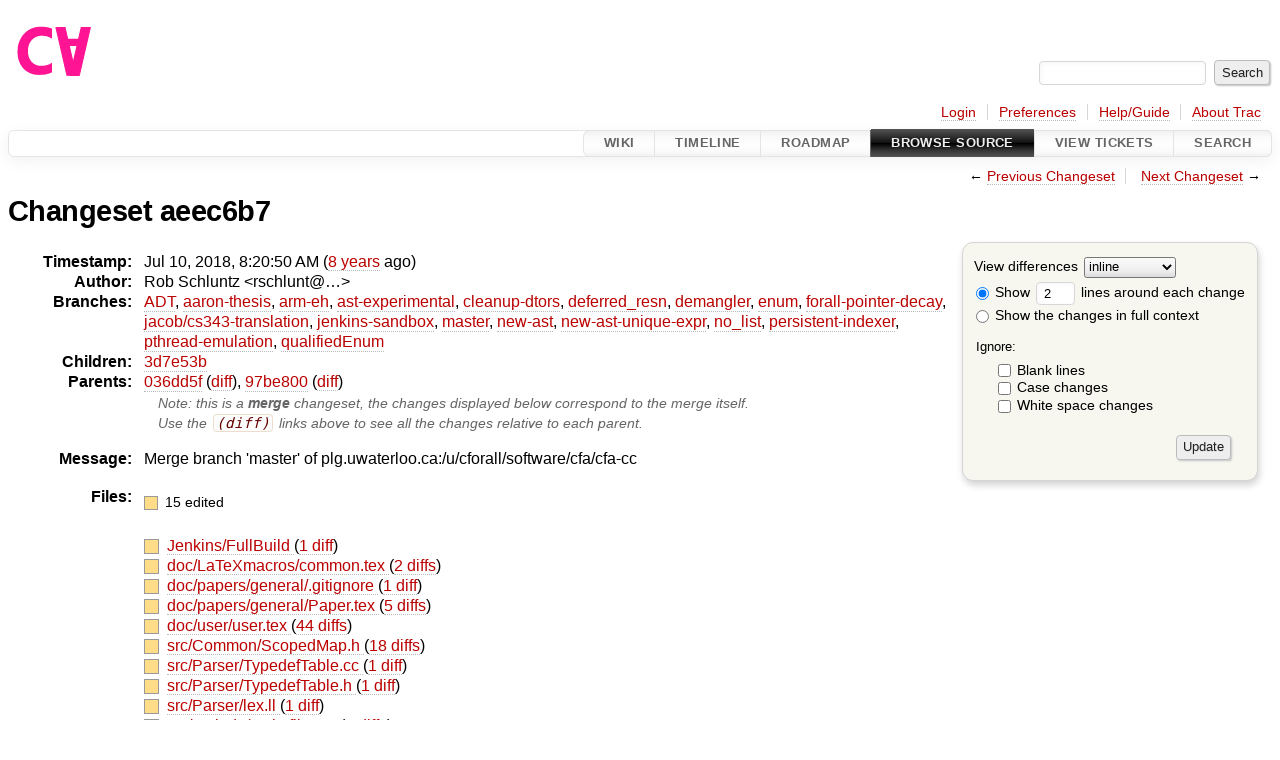

--- FILE ---
content_type: text/html;charset=utf-8
request_url: https://cforall.uwaterloo.ca/trac/changeset/aeec6b776d14e45c7d0eae9f5b5c1a1a6ab38bea/
body_size: 55558
content:


<!DOCTYPE html>
<html lang="en-US">   <head>
    <!-- # block head (placeholder in theme.html) -->
        <!-- # block head (content inherited from layout.html) -->
    <title>
    Changeset aeec6b7
        – Cforall

    </title>

    <meta http-equiv="Content-Type" content="text/html; charset=UTF-8" />
    <meta http-equiv="X-UA-Compatible" content="IE=edge" />
    <!--[if IE]><script>
        if (/^#__msie303:/.test(window.location.hash))
        window.location.replace(window.location.hash.replace(/^#__msie303:/, '#'));
        </script><![endif]-->

    <link rel="start"  href="/trac/wiki" />
    <link rel="search"  href="/trac/search" />
    <link rel="help"  href="/trac/wiki/TracGuide" />
    <link rel="stylesheet"  href="/trac/chrome/common/css/trac.css" type="text/css" />
    <link rel="stylesheet"  href="/trac/chrome/common/css/changeset.css" type="text/css" />
    <link rel="stylesheet"  href="/trac/chrome/common/css/diff.css" type="text/css" />
    <link rel="stylesheet"  href="/trac/chrome/common/css/code.css" type="text/css" />
    <link rel="icon"  href="/trac/chrome/common/trac.ico" type="image/x-icon" />
    <link rel="first"  href="/trac/changeset/51b734528489f81a5af985bfee9aa3b6625b9774" title="Changeset 51b73452" />
    <link rel="prev"  href="/trac/changeset/97be80080422a48a9271bbbd5bf8a3919932c56f" title="Changeset 97be800" />
    <link rel="last"  href="/trac/changeset/a2940184aebc6f80c24f4bcf27314dd18e96cec7" title="Changeset a2940184" />
    <link rel="next"  href="/trac/changeset/3d7e53b5573c6a90196213b47ca833bd80f2f16e" title="Changeset 3d7e53b" />
    <link rel="alternate"  class="diff" href="?format=diff&amp;new=aeec6b776d14e45c7d0eae9f5b5c1a1a6ab38bea" title="Unified Diff" type="text/plain" />
    <link rel="alternate"  class="zip" href="?format=zip&amp;new=aeec6b776d14e45c7d0eae9f5b5c1a1a6ab38bea" title="Zip Archive" type="application/zip" />
    <noscript>
      <style>
        .trac-noscript { display: none !important }
      </style>     </noscript>
    <link type="application/opensearchdescription+xml" rel="search"
          href="/trac/search/opensearch"
          title="Search Cforall"/>
    <script src="/trac/chrome/common/js/jquery.js"></script>
    <script src="/trac/chrome/common/js/babel.js"></script>
    <script src="/trac/chrome/common/js/trac.js"></script>
    <script src="/trac/chrome/common/js/search.js"></script>
    <script src="/trac/chrome/common/js/folding.js"></script>
    <script src="/trac/chrome/common/js/diff.js"></script>
    <script>
      jQuery(function($) {
        $(".trac-autofocus").focus();
        $(".trac-target-new").attr("target", "_blank");
        if ($.ui) { /* is jquery-ui added? */
          $(".trac-datepicker:not([readonly])")
            .prop("autocomplete", "off").datepicker();
          // Input current date when today is pressed.
          var _goToToday = $.datepicker._gotoToday;
          $.datepicker._gotoToday = function(id) {
            _goToToday.call(this, id);
            this._selectDate(id)
          };
          $(".trac-datetimepicker:not([readonly])")
            .prop("autocomplete", "off").datetimepicker();
        }
        $(".trac-disable").disableSubmit(".trac-disable-determinant");
        setTimeout(function() { $(".trac-scroll").scrollToTop() }, 1);
        $(".trac-disable-on-submit").disableOnSubmit();
      });
    </script>
    <!--   # include 'site_head.html' (layout.html) -->
    <!--   end of site_head.html -->
    <!-- # endblock head (content inherited from layout.html) -->


    <script>
      jQuery(function($) {
        $(".trac-toggledeleted").show().click(function() {
                  $(this).siblings().find(".trac-deleted").toggle();
                  return false;
        }).click();
        $("#content").find("li.entry h2 a").parent()
          .addAnchor(_("Link to this diff"));
      });
    </script>
    <!-- # endblock head (placeholder in theme.html) -->
  </head> 
  <body>
    <!-- # block body (content inherited from theme.html) -->
    <!--   # include 'site_header.html' (theme.html) -->
    <!--   end of site_header.html -->

    <div id="banner">
      <div id="header">
        <a id="logo"
           href="/">
          <img  alt="Cforall" src="/trac/chrome/site/logo.svg" /></a>


      </div>
      <form id="search" action="/trac/search" method="get">
        <div>
          <label for="proj-search">Search:</label>
          <input type="text" id="proj-search" name="q" size="18"
                  value="" />
          <input type="submit" value="Search" />
        </div>
      </form>
          <div id="metanav" class="nav">
      <ul><li  class="first"><a href="/trac/login">Login</a></li><li ><a href="/trac/prefs">Preferences</a></li><li ><a href="/trac/wiki/TracGuide">Help/Guide</a></li><li  class="last"><a href="/trac/about">About Trac</a></li></ul>
    </div>

    </div>
        <div id="mainnav" class="nav">
      <ul><li  class="first"><a href="/trac/wiki">Wiki</a></li><li ><a href="/trac/timeline">Timeline</a></li><li ><a href="/trac/roadmap">Roadmap</a></li><li  class="active"><a href="/trac/browser">Browse Source</a></li><li ><a href="/trac/report">View Tickets</a></li><li  class="last"><a href="/trac/search">Search</a></li></ul>
    </div>


    <div id="main"
         >
      <div id="ctxtnav" class="nav">
        <h2>Context Navigation</h2>
        <ul>
          <li  class="first"><span>&larr; <a class="prev" href="/trac/changeset/97be80080422a48a9271bbbd5bf8a3919932c56f" title="Changeset 97be800">Previous Changeset</a></span></li>
          <li  class="last"><span><a class="next" href="/trac/changeset/3d7e53b5573c6a90196213b47ca833bd80f2f16e" title="Changeset 3d7e53b">Next Changeset</a> &rarr;</span></li>
        </ul>
        <hr />
      </div>

      

      

      <!-- # block content (placeholder in theme.html) -->
<div id="content" class="changeset">
  <div id="title">
    <h1>
Changeset aeec6b7    </h1>
  </div>
  <form id="prefs" action="/trac/changeset/aeec6b776d14e45c7d0eae9f5b5c1a1a6ab38bea">
    <div>

<label for="style">View differences</label>
<select id="style" name="style">
  <option  selected="selected"
          value="inline">inline</option>
  <option 
          value="sidebyside">side by side</option>
</select>
<div class="field">
<label>  <input type="radio" name="contextall" value="0"
          checked="checked"/>
 Show</label> <label>  <input type="text" name="contextlines" id="contextlines" size="2"
         maxlength="3"
         value="2"/>
 lines around each change</label>  <br/>
  <label><input type="radio" name="contextall" value="1"
                />
    Show the changes in full context</label>
</div>
<fieldset id="ignore">
  <legend>Ignore:</legend>
  <div class="field">
    <input type="checkbox" id="ignoreblanklines" name="ignoreblanklines"
            />
    <label for="ignoreblanklines">Blank lines</label>
  </div>
  <div class="field">
    <input type="checkbox" id="ignorecase" name="ignorecase"
            />
    <label for="ignorecase">Case changes</label>
  </div>
  <div class="field">
    <input type="checkbox" id="ignorewhitespace" name="ignorewhitespace"
            />
    <label for="ignorewhitespace">White space changes</label>
  </div>
</fieldset>
<div class="buttons">
  <input type="submit" name="update" value="Update" />
</div>
    </div>
  </form>
  <dl id="overview">
    <dt class="property time">Timestamp:</dt>
    <dd class="time">
      Jul 10, 2018, 8:20:50 AM
(<a class="timeline" href="/trac/timeline?from=2018-07-10T08%3A20%3A50-04%3A00&amp;precision=second" title="See timeline at Jul 10, 2018, 8:20:50 AM">8 years</a> ago)    </dd>
    <dt class="property author">Author:</dt>
    <dd class="author"><span class="trac-author">Rob Schluntz &lt;rschlunt@…&gt;</span></dd>
    <dt class="property">Branches:</dt>
    <dd><a class="changeset" href="/trac/changeset/fa2c005cdb7210e3aaf9b1170f05fbc75444ece7/" title="Finish Adt POC">ADT</a>, <a class="changeset" href="/trac/changeset/f845e8037246bd5e7cd820b02574b6b12a8fa7c0/" title="thesis: apply round 2 revisions and strip change bars">aaron-thesis</a>, <a class="changeset" href="/trac/changeset/e8261bb2d5672221f593ba7abb77aa70dd80c822/" title="Preliminary ARM exception handling support">arm-eh</a>, <a class="changeset" href="/trac/changeset/62d62db217dc9f917346863faa9d03148d98844f/" title="Merge branch 'master' into ast-experimental">ast-experimental</a>, <a class="changeset" href="/trac/changeset/ebc0a8508f37013cbbf949f24358bf6b448d429e/" title="Merge branch 'master' into cleanup-dtors">cleanup-dtors</a>, <a class="changeset" href="/trac/changeset/1cc4390a9eac2ad86029fdf9cdced2a90cceb75b/" title="Re-enable Jenkins for deferred-resn branch">deferred_resn</a>, <a class="changeset" href="/trac/changeset/51a455ce8fcd3dc3440ebf6277727b4f997b7eb1/" title="Fix unhandled enum warning in TypeEnvironment">demangler</a>, <a class="changeset" href="/trac/changeset/365c8dcbd76a5d6cafc342a140f686a573523fea/" title="Merge branch 'master' into enum">enum</a>, <a class="changeset" href="/trac/changeset/a55649200b5601ebf0ca0b430984b9546e7bed94/" title="There was less extra code in ForallPointerDecay then I hopped, but it ...">forall-pointer-decay</a>, <a class="changeset" href="/trac/changeset/a3cadfcf7de2a83c2d884dd711e7f82979272284/" title="Removed default parser argument">jacob/cs343-translation</a>, <a class="changeset" href="/trac/changeset/b5bb4442cf6a35d1075c59910d610592e5d09ca8/" title="Removed temporary abort test">jenkins-sandbox</a>, <a class="changeset" href="/trac/changeset/a2940184aebc6f80c24f4bcf27314dd18e96cec7/" title="formatting">master</a>, <a class="changeset" href="/trac/changeset/13d33a758fd4097ca7b39a0687501ef7853332a1/" title="Merge branch 'master' into new-ast">new-ast</a>, <a class="changeset" href="/trac/changeset/f95634ee1f70e0dd4ea661aa832925cf8415519a/" title="fix unique expr pass">new-ast-unique-expr</a>, <a class="changeset" href="/trac/changeset/2f42718dd1dafad85f808eaefd91c3a4c1871b20/" title="Parameters and return value of functions are now vectors (and some ...">no_list</a>, <a class="changeset" href="/trac/changeset/114bde658eed1edf31cde78bd21584a1ced7df2e/" title="Trim old version of removeSpecialOverrides">persistent-indexer</a>, <a class="changeset" href="/trac/changeset/9cd5bd2665deba4718673a3686869490de73341e/" title="Added an assembly to prevent null-checks from being optimized out. ...">pthread-emulation</a>, <a class="changeset" href="/trac/changeset/12df6fe35a1d7d73a64293320db6c3a0b195af33/" title="Fix an enumerator value bug; add basic tests for new features; save ...">qualifiedEnum</a></dd>
    <dt class="property">Children:</dt>
    <dd><a class="changeset" href="/trac/changeset/3d7e53b5573c6a90196213b47ca833bd80f2f16e/" title="Add anon flag to TypeData and remove anonymous members for named aggregates">3d7e53b</a></dd>
    <dt class="property">Parents:</dt>
    <dd><a class="changeset" href="/trac/changeset/036dd5f58e571061f54ad771bedebece3b5039ce/" title="Temporarily fill locations just after parsing">036dd5f</a> (<a href="/trac/changeset/aeec6b776d14e45c7d0eae9f5b5c1a1a6ab38bea/?old=036dd5f58e571061f54ad771bedebece3b5039ce" title="Diff against this parent (show the changes merged from the other parents)">diff</a>), <a class="changeset" href="/trac/changeset/97be80080422a48a9271bbbd5bf8a3919932c56f/" title="update 32-bit test results">97be800</a> (<a href="/trac/changeset/aeec6b776d14e45c7d0eae9f5b5c1a1a6ab38bea/?old=97be80080422a48a9271bbbd5bf8a3919932c56f" title="Diff against this parent (show the changes merged from the other parents)">diff</a>)<br /><span class="hint">Note: this is a <strong>merge</strong> changeset, the changes displayed below correspond to the merge itself.</span><br /><span class="hint">Use the <code>(diff)</code> links above to see all the changes relative to each parent.</span></dd>
    <dt class="property message">Message:</dt>
    <dd class="message searchable">
      <p>
Merge branch 'master' of plg.uwaterloo.ca:/u/cforall/software/cfa/cfa-cc<br />
</p>

    </dd>
    <dt class="property files">
      Files:
    </dt>
    <dd class="files">
      <div class="legend" id="file-legend">
        <dl>
          <dt class="mod"></dt><dd>
            15 edited</dd>
        </dl>
      </div>
      <br />
      <ul>
        <li>
          
  <div class="mod"> </div>
  <a title="Show entry in browser" href="/trac/browser/Jenkins/FullBuild?rev=6fd8b0f9d44cc3ba0b66fa21501417d82b69f61f">
    Jenkins/FullBuild
  </a>
  <span class="comment">(modified)</span>
  (<a title="Show differences" href="#file0">1 diff</a>)

        </li>
        <li>
          
  <div class="mod"> </div>
  <a title="Show entry in browser" href="/trac/browser/doc/LaTeXmacros/common.tex?rev=84c87ff80fce6f05b6866d108bacd851ed0f5b9e">
    doc/LaTeXmacros/common.tex
  </a>
  <span class="comment">(modified)</span>
  (<a title="Show differences" href="#file1">2 diffs</a>)

        </li>
        <li>
          
  <div class="mod"> </div>
  <a title="Show entry in browser" href="/trac/browser/doc/papers/general/.gitignore?rev=0fd0c16569d0aa8b9d8f98467ff7d4ab65ba8f7a">
    doc/papers/general/.gitignore
  </a>
  <span class="comment">(modified)</span>
  (<a title="Show differences" href="#file2">1 diff</a>)

        </li>
        <li>
          
  <div class="mod"> </div>
  <a title="Show entry in browser" href="/trac/browser/doc/papers/general/Paper.tex?rev=2260ab6cbee695efcc53e0619b334ed1aadd75d5">
    doc/papers/general/Paper.tex
  </a>
  <span class="comment">(modified)</span>
  (<a title="Show differences" href="#file3">5 diffs</a>)

        </li>
        <li>
          
  <div class="mod"> </div>
  <a title="Show entry in browser" href="/trac/browser/doc/user/user.tex?rev=a74503ff7be256fa13707bae009cede1f2b079ee">
    doc/user/user.tex
  </a>
  <span class="comment">(modified)</span>
  (<a title="Show differences" href="#file4">44 diffs</a>)

        </li>
        <li>
          
  <div class="mod"> </div>
  <a title="Show entry in browser" href="/trac/browser/src/Common/ScopedMap.h?rev=4612bb06a5671360f9b7084782e556a29aa661b6">
    src/Common/ScopedMap.h
  </a>
  <span class="comment">(modified)</span>
  (<a title="Show differences" href="#file5">18 diffs</a>)

        </li>
        <li>
          
  <div class="mod"> </div>
  <a title="Show entry in browser" href="/trac/browser/src/Parser/TypedefTable.cc?rev=4612bb06a5671360f9b7084782e556a29aa661b6">
    src/Parser/TypedefTable.cc
  </a>
  <span class="comment">(modified)</span>
  (<a title="Show differences" href="#file6">1 diff</a>)

        </li>
        <li>
          
  <div class="mod"> </div>
  <a title="Show entry in browser" href="/trac/browser/src/Parser/TypedefTable.h?rev=4612bb06a5671360f9b7084782e556a29aa661b6">
    src/Parser/TypedefTable.h
  </a>
  <span class="comment">(modified)</span>
  (<a title="Show differences" href="#file7">1 diff</a>)

        </li>
        <li>
          
  <div class="mod"> </div>
  <a title="Show entry in browser" href="/trac/browser/src/Parser/lex.ll?rev=a8615fd179021a33f58c96359b2feef164ca41bc">
    src/Parser/lex.ll
  </a>
  <span class="comment">(modified)</span>
  (<a title="Show differences" href="#file8">1 diff</a>)

        </li>
        <li>
          
  <div class="mod"> </div>
  <a title="Show entry in browser" href="/trac/browser/src/prelude/Makefile.am?rev=250e29aaaa0931bfc8c6848e02e825b3cec0ac0e">
    src/prelude/Makefile.am
  </a>
  <span class="comment">(modified)</span>
  (<a title="Show differences" href="#file9">2 diffs</a>)

        </li>
        <li>
          
  <div class="mod"> </div>
  <a title="Show entry in browser" href="/trac/browser/src/prelude/Makefile.in?rev=250e29aaaa0931bfc8c6848e02e825b3cec0ac0e">
    src/prelude/Makefile.in
  </a>
  <span class="comment">(modified)</span>
  (<a title="Show differences" href="#file10">2 diffs</a>)

        </li>
        <li>
          
  <div class="mod"> </div>
  <a title="Show entry in browser" href="/trac/browser/src/prelude/prelude-gen.cc?rev=1629965ebe98057d12e4a698883d53a7080921c6">
    src/prelude/prelude-gen.cc
  </a>
  <span class="comment">(modified)</span>
  (<a title="Show differences" href="#file11">12 diffs</a>)

        </li>
        <li>
          
  <div class="mod"> </div>
  <a title="Show entry in browser" href="/trac/browser/src/tests/.expect/attributes.x86.txt?rev=97be80080422a48a9271bbbd5bf8a3919932c56f">
    src/tests/.expect/attributes.x86.txt
  </a>
  <span class="comment">(modified)</span>
  (<a title="Show differences" href="#file12">1 diff</a>)

        </li>
        <li>
          
  <div class="mod"> </div>
  <a title="Show entry in browser" href="/trac/browser/src/tests/Makefile.am?rev=aeec6b776d14e45c7d0eae9f5b5c1a1a6ab38bea">
    src/tests/Makefile.am
  </a>
  <span class="comment">(modified)</span>
  (<a title="Show differences" href="#file13">1 diff</a>)

        </li>
        <li>
          
  <div class="mod"> </div>
  <a title="Show entry in browser" href="/trac/browser/src/tests/attributes.c?rev=132d276d12bea2c3a9678ed1adf52c3637091e41">
    src/tests/attributes.c
  </a>
  <span class="comment">(modified)</span>
  (<a title="Show differences" href="#file14">2 diffs</a>)

        </li>
      </ul>
    </dd>
  </dl>

  <div class="diff">
    <div class="legend" id="diff-legend">
      <h3>Legend:</h3>
      <dl>
        <dt class="unmod"></dt><dd>Unmodified</dd>
        <dt class="add"></dt><dd>Added</dd>
        <dt class="rem"></dt><dd>Removed</dd>
      </dl>
    </div>

<div class="diff">

  <ul class="entries">
    <li class="entry">
      <h2 id="file0">
        <a href="/trac/changeset/aeec6b776d14e45c7d0eae9f5b5c1a1a6ab38bea/Jenkins/FullBuild" title="Show the changeset aeec6b7 restricted to Jenkins/FullBuild">Jenkins/FullBuild</a>
      </h2>
      <table class="trac-diff inline" cellspacing="0">
        <colgroup>
          <col class="lineno"/><col class="lineno"/><col class="content"/>
        </colgroup>
        <thead>
          <tr>
            <th title="Revision 036dd5f58e571061f54ad771bedebece3b5039ce">
              <a title="Show revision 036dd5f of this file in browser"
                 href="/trac/browser/Jenkins/FullBuild?rev=e39647e812819eeb107b4520e914823635c27bd1#L21"
                 >r036dd5f</a>
            </th>
            <th title="Revision aeec6b776d14e45c7d0eae9f5b5c1a1a6ab38bea">
              <a title="Show revision aeec6b7 of this file in browser"
                 href="/trac/browser/Jenkins/FullBuild?rev=6fd8b0f9d44cc3ba0b66fa21501417d82b69f61f#L21"
                 >raeec6b7</a>
            </th>
            <td>
              &nbsp;
            </td>
          </tr>
        </thead>
        <tbody class="unmod">

          <tr>
            <th>21</th><th>21</th><td class="l"><span>&nbsp; &nbsp; &nbsp; &nbsp; &nbsp; &nbsp; &nbsp; &nbsp; &nbsp; &nbsp; &nbsp; &nbsp; &nbsp; &nbsp; &nbsp; &nbsp; &nbsp; &nbsp; &nbsp; &nbsp; gcc_5_x64: { trigger_build( 'gcc-5',&nbsp; &nbsp;'x64', false ) },</span></td>
          </tr>
          <tr>
            <th>22</th><th>22</th><td class="l"><span>&nbsp; &nbsp; &nbsp; &nbsp; &nbsp; &nbsp; &nbsp; &nbsp; &nbsp; &nbsp; &nbsp; &nbsp; &nbsp; &nbsp; &nbsp; &nbsp; &nbsp; &nbsp; &nbsp; &nbsp; gcc_5_x86: { trigger_build( 'gcc-5',&nbsp; &nbsp;'x86', false ) },</span></td>
          </tr>
        </tbody>
        <tbody class="rem">

          <tr class="first">
            <th>23</th><th>&nbsp;</th><td class="l"><del>&nbsp; &nbsp; &nbsp; &nbsp; &nbsp; &nbsp; &nbsp; &nbsp; &nbsp; &nbsp; &nbsp; &nbsp; &nbsp; &nbsp; &nbsp; &nbsp; &nbsp; &nbsp; &nbsp; &nbsp; gcc_4_x64: { trigger_build( 'gcc-4.9', 'x64', false ) },</del></td>
          </tr>
          <tr class="last">
            <th>24</th><th>&nbsp;</th><td class="l"><del>&nbsp; &nbsp; &nbsp; &nbsp; &nbsp; &nbsp; &nbsp; &nbsp; &nbsp; &nbsp; &nbsp; &nbsp; &nbsp; &nbsp; &nbsp; &nbsp; &nbsp; &nbsp; &nbsp; &nbsp; gcc_4_x86: { trigger_build( 'gcc-4.9', 'x86', false ) },</del></td>
          </tr>
        </tbody>
        <tbody class="unmod">

          <tr>
            <th>25</th><th>23</th><td class="l"><span>&nbsp; &nbsp; &nbsp; &nbsp; &nbsp; &nbsp; &nbsp; &nbsp; &nbsp; &nbsp; &nbsp; &nbsp; &nbsp; &nbsp; &nbsp; &nbsp; &nbsp; &nbsp; &nbsp; &nbsp; clang_x64: { trigger_build( 'clang',&nbsp; &nbsp;'x64', false ) },</span></td>
          </tr>
          <tr>
            <th>26</th><th>24</th><td class="l"><span>&nbsp; &nbsp; &nbsp; &nbsp; &nbsp; &nbsp; &nbsp; &nbsp; &nbsp; &nbsp; &nbsp; &nbsp; &nbsp; &nbsp; &nbsp; &nbsp; &nbsp; &nbsp; &nbsp; &nbsp; clang_x86: { trigger_build( 'clang',&nbsp; &nbsp;'x86', false ) },</span></td>
          </tr>
        </tbody>
      </table>

    </li>
    <li class="entry">
      <h2 id="file1">
        <a href="/trac/changeset/aeec6b776d14e45c7d0eae9f5b5c1a1a6ab38bea/doc/LaTeXmacros/common.tex" title="Show the changeset aeec6b7 restricted to doc/LaTeXmacros/common.tex">doc/LaTeXmacros/common.tex</a>
      </h2>
      <table class="trac-diff inline" cellspacing="0">
        <colgroup>
          <col class="lineno"/><col class="lineno"/><col class="content"/>
        </colgroup>
        <thead>
          <tr>
            <th title="Revision 036dd5f58e571061f54ad771bedebece3b5039ce">
              <a title="Show revision 036dd5f of this file in browser"
                 href="/trac/browser/doc/LaTeXmacros/common.tex?rev=cb5d36b56f5676f4fb62a476d54ef2eb8fe3933d#L11"
                 >r036dd5f</a>
            </th>
            <th title="Revision aeec6b776d14e45c7d0eae9f5b5c1a1a6ab38bea">
              <a title="Show revision aeec6b7 of this file in browser"
                 href="/trac/browser/doc/LaTeXmacros/common.tex?rev=84c87ff80fce6f05b6866d108bacd851ed0f5b9e#L11"
                 >raeec6b7</a>
            </th>
            <td>
              &nbsp;
            </td>
          </tr>
        </thead>
        <tbody class="unmod">

          <tr>
            <th>11</th><th>11</th><td class="l"><span>%% Created On&nbsp; &nbsp; &nbsp; &nbsp;: Sat Apr&nbsp; 9 10:06:17 2016</span></td>
          </tr>
          <tr>
            <th>12</th><th>12</th><td class="l"><span>%% Last Modified By : Peter A. Buhr</span></td>
          </tr>
        </tbody>
        <tbody class="mod">


          <tr class="first">
            <th>13</th><th>&nbsp;</th><td class="l"><span>%% Last Modified On : Mon <del>Mar 19 17:18:23</del> 2018</span></td>
          </tr>
          <tr>
            <th>14</th><th>&nbsp;</th><td class="l"><span>%% Update Count&nbsp; &nbsp; &nbsp;: 3<del>79</del></span></td>
          </tr>

          <tr>
            <th>&nbsp;</th><th>13</th><td class="r"><span>%% Last Modified On : Mon <ins>Jul&nbsp; 9 08:28:05</ins> 2018</span></td>
          </tr>
          <tr class="last">
            <th>&nbsp;</th><th>14</th><td class="r"><span>%% Update Count&nbsp; &nbsp; &nbsp;: 3<ins>80</ins></span></td>
          </tr>
        </tbody>
        <tbody class="unmod">

          <tr>
            <th>15</th><th>15</th><td class="l"><span>%%%%%%%%%%%%%%%%%%%%%%%%%%%%%%%%%%%%%%%%%%%%%%%%%%%%%%%%%%%%%%%%%%%%%%%%%%%%%%%</span></td>
          </tr>
          <tr>
            <th>16</th><th>16</th><td class="l"><span></span></td>
          </tr>
        </tbody>
        <tbody class="skipped">
          <tr>
            <th><a href="/trac/browser/doc/LaTeXmacros/common.tex?rev=cb5d36b56f5676f4fb62a476d54ef2eb8fe3933d#L55">&hellip;</a></th>
            <th><a href="/trac/browser/doc/LaTeXmacros/common.tex?rev=84c87ff80fce6f05b6866d108bacd851ed0f5b9e#L55">&hellip;</a></th>
            <td>
              &nbsp;
            </td>
          </tr>
        </tbody>
        <tbody class="unmod">

          <tr>
            <th>55</th><th>55</th><td class="l"><span>\setlength{\parindentlnth}{\parindent}</span></td>
          </tr>
          <tr>
            <th>56</th><th>56</th><td class="l"><span></span></td>
          </tr>
        </tbody>
        <tbody class="add">

          <tr class="first last">
            <th>&nbsp;</th><th>57</th><td class="r"><ins>\newcommand{\LstBasicStyle}[1]{{\lst@basicstyle{#1}}}</ins></td>
          </tr>
        </tbody>
        <tbody class="unmod">

          <tr>
            <th>57</th><th>58</th><td class="l"><span>\newcommand{\LstKeywordStyle}[1]{{\lst@basicstyle{\lst@keywordstyle{#1}}}}</span></td>
          </tr>
          <tr>
            <th>58</th><th>59</th><td class="l"><span>\newcommand{\LstCommentStyle}[1]{{\lst@basicstyle{\lst@commentstyle{#1}}}}</span></td>
          </tr>
        </tbody>
      </table>

    </li>
    <li class="entry">
      <h2 id="file2">
        <a href="/trac/changeset/aeec6b776d14e45c7d0eae9f5b5c1a1a6ab38bea/doc/papers/general/.gitignore" title="Show the changeset aeec6b7 restricted to doc/papers/general/.gitignore">doc/papers/general/.gitignore</a>
      </h2>
      <table class="trac-diff inline" cellspacing="0">
        <colgroup>
          <col class="lineno"/><col class="lineno"/><col class="content"/>
        </colgroup>
        <thead>
          <tr>
            <th title="Revision 036dd5f58e571061f54ad771bedebece3b5039ce">
              <a title="Show revision 036dd5f of this file in browser"
                 href="/trac/browser/doc/papers/general/.gitignore?rev=cfc3e0facc59b4b72c5c4ade00f35a2478f94cf2#L4"
                 >r036dd5f</a>
            </th>
            <th title="Revision aeec6b776d14e45c7d0eae9f5b5c1a1a6ab38bea">
              <a title="Show revision aeec6b7 of this file in browser"
                 href="/trac/browser/doc/papers/general/.gitignore?rev=0fd0c16569d0aa8b9d8f98467ff7d4ab65ba8f7a#L4"
                 >raeec6b7</a>
            </th>
            <td>
              &nbsp;
            </td>
          </tr>
        </thead>
        <tbody class="unmod">

          <tr>
            <th>4</th><th>4</th><td class="l"><span>*.ps</span></td>
          </tr>
          <tr>
            <th>5</th><th>5</th><td class="l"><span></span></td>
          </tr>
        </tbody>
        <tbody class="rem">

          <tr class="first last">
            <th>6</th><th>&nbsp;</th><td class="l"><del>Paper.tex.plain</del></td>
          </tr>
        </tbody>
        <tbody class="unmod">

          <tr>
            <th>7</th><th>6</th><td class="l"><span>mail</span></td>
          </tr>
          <tr>
            <th>8</th><th>7</th><td class="l"><span>Paper.out.ps</span></td>
          </tr>
        </tbody>
      </table>

    </li>
    <li class="entry">
      <h2 id="file3">
        <a href="/trac/changeset/aeec6b776d14e45c7d0eae9f5b5c1a1a6ab38bea/doc/papers/general/Paper.tex" title="Show the changeset aeec6b7 restricted to doc/papers/general/Paper.tex">doc/papers/general/Paper.tex</a>
      </h2>
      <table class="trac-diff inline" cellspacing="0">
        <colgroup>
          <col class="lineno"/><col class="lineno"/><col class="content"/>
        </colgroup>
        <thead>
          <tr>
            <th title="Revision 036dd5f58e571061f54ad771bedebece3b5039ce">
              <a title="Show revision 036dd5f of this file in browser"
                 href="/trac/browser/doc/papers/general/Paper.tex?rev=9459c0137cf59576b0a72c6a3f119b6cc3b986e1#L226"
                 >r036dd5f</a>
            </th>
            <th title="Revision aeec6b776d14e45c7d0eae9f5b5c1a1a6ab38bea">
              <a title="Show revision aeec6b7 of this file in browser"
                 href="/trac/browser/doc/papers/general/Paper.tex?rev=2260ab6cbee695efcc53e0619b334ed1aadd75d5#L226"
                 >raeec6b7</a>
            </th>
            <td>
              &nbsp;
            </td>
          </tr>
        </thead>
        <tbody class="unmod">

          <tr>
            <th>226</th><th>226</th><td class="l"><span>The C programming language is a foundational technology for modern computing with millions of lines of code implementing everything from hobby projects to commercial operating-systems.</span></td>
          </tr>
          <tr>
            <th>227</th><th>227</th><td class="l"><span>This installation base and the programmers producing it represent a massive software-engineering investment spanning decades and likely to continue for decades more.</span></td>
          </tr>
        </tbody>
        <tbody class="mod">


          <tr class="first">
            <th>228</th><th>&nbsp;</th><td class="l"><span>The TIOBE<del>~\cite{TIOBE} ranks the top 5 most \emph{popular} programming languages as: Java 15\%, \Textbf{C 12\%}, \Textbf{\CC 5.5\%}, Python 5\%, \Csharp 4.5\% = 42\%, where the next 50 languages are less than 4\% each</del> with a long tail.</span></td>
          </tr>

          <tr class="last">
            <th>&nbsp;</th><th>228</th><td class="r"><span>The TIOBE<ins>&nbsp;index~\cite{TIOBE} ranks the top 5 most \emph{popular} programming languages as: Java 15\%, \Textbf{C 12\%}, \Textbf{\CC 5.5\%}, Python 5\%, \Csharp 4.5\% = 42\%, where the next 50 languages are less than 4\% each,</ins> with a long tail.</span></td>
          </tr>
        </tbody>
        <tbody class="unmod">

          <tr>
            <th>229</th><th>229</th><td class="l"><span>The top 3 rankings over the past 30 years are:</span></td>
          </tr>
          <tr>
            <th>230</th><th>230</th><td class="l"><span>\begin{center}</span></td>
          </tr>
        </tbody>
        <tbody class="skipped">
          <tr>
            <th><a href="/trac/browser/doc/papers/general/Paper.tex?rev=9459c0137cf59576b0a72c6a3f119b6cc3b986e1#L250">&hellip;</a></th>
            <th><a href="/trac/browser/doc/papers/general/Paper.tex?rev=2260ab6cbee695efcc53e0619b334ed1aadd75d5#L250">&hellip;</a></th>
            <td>
              &nbsp;
            </td>
          </tr>
        </tbody>
        <tbody class="unmod">

          <tr>
            <th>250</th><th>250</th><td class="l"><span>(4) Extensions introduced by \CFA must be translated in the most efficient way possible.</span></td>
          </tr>
          <tr>
            <th>251</th><th>251</th><td class="l"><span>These goals ensure existing C code-bases can be converted to \CFA incrementally with minimal effort, and C programmers can productively generate \CFA code without training beyond the features being used.</span></td>
          </tr>
        </tbody>
        <tbody class="mod">


          <tr class="first">
            <th>252</th><th>&nbsp;</th><td class="l"><span>\CC is used similarly, but has the disadvantages of multiple legacy design-choices that cannot be updated<del></del> and active divergence of the language model from C, requiring significant effort and training to incrementally add \CC to a C-based project.</span></td>
          </tr>

          <tr class="last">
            <th>&nbsp;</th><th>252</th><td class="r"><span>\CC is used similarly, but has the disadvantages of multiple legacy design-choices that cannot be updated<ins>,</ins> and active divergence of the language model from C, requiring significant effort and training to incrementally add \CC to a C-based project.</span></td>
          </tr>
        </tbody>
        <tbody class="unmod">

          <tr>
            <th>253</th><th>253</th><td class="l"><span></span></td>
          </tr>
          <tr>
            <th>254</th><th>254</th><td class="l"><span>All languages features discussed in this paper are working, except some advanced exception-handling features.</span></td>
          </tr>
        </tbody>
        <tbody class="skipped">
          <tr>
            <th><a href="/trac/browser/doc/papers/general/Paper.tex?rev=9459c0137cf59576b0a72c6a3f119b6cc3b986e1#L1096">&hellip;</a></th>
            <th><a href="/trac/browser/doc/papers/general/Paper.tex?rev=2260ab6cbee695efcc53e0619b334ed1aadd75d5#L1096">&hellip;</a></th>
            <td>
              &nbsp;
            </td>
          </tr>
        </tbody>
        <tbody class="unmod">

          <tr>
            <th>1096</th><th>1096</th><td class="l"><span></span></td>
          </tr>
          <tr>
            <th>1097</th><th>1097</th><td class="l"><span></span></td>
          </tr>
        </tbody>
        <tbody class="mod">


          <tr class="first">
            <th>1098</th><th>&nbsp;</th><td class="l"><span>\subsection{\texorpdfstring{\protect\lstinline<del>{if}</del> Statement}{if Statement}}</span></td>
          </tr>

          <tr class="last">
            <th>&nbsp;</th><th>1098</th><td class="r"><span>\subsection{\texorpdfstring{\protect\lstinline<ins>@if@</ins> Statement}{if Statement}}</span></td>
          </tr>
        </tbody>
        <tbody class="unmod">

          <tr>
            <th>1099</th><th>1099</th><td class="l"><span></span></td>
          </tr>
          <tr>
            <th>1100</th><th>1100</th><td class="l"><span>The @if@ expression allows declarations, similar to @for@ declaration expression:</span></td>
          </tr>
        </tbody>
        <tbody class="skipped">
          <tr>
            <th><a href="/trac/browser/doc/papers/general/Paper.tex?rev=9459c0137cf59576b0a72c6a3f119b6cc3b986e1#L1108">&hellip;</a></th>
            <th><a href="/trac/browser/doc/papers/general/Paper.tex?rev=2260ab6cbee695efcc53e0619b334ed1aadd75d5#L1108">&hellip;</a></th>
            <td>
              &nbsp;
            </td>
          </tr>
        </tbody>
        <tbody class="unmod">

          <tr>
            <th>1108</th><th>1108</th><td class="l"><span></span></td>
          </tr>
          <tr>
            <th>1109</th><th>1109</th><td class="l"><span></span></td>
          </tr>
        </tbody>
        <tbody class="mod">


          <tr class="first">
            <th>1110</th><th>&nbsp;</th><td class="l"><span>\subsection{\texorpdfstring{\protect\lstinline<del>{switch}</del> Statement}{switch Statement}}</span></td>
          </tr>

          <tr class="last">
            <th>&nbsp;</th><th>1110</th><td class="r"><span>\subsection{\texorpdfstring{\protect\lstinline<ins>@switch@</ins> Statement}{switch Statement}}</span></td>
          </tr>
        </tbody>
        <tbody class="unmod">

          <tr>
            <th>1111</th><th>1111</th><td class="l"><span></span></td>
          </tr>
          <tr>
            <th>1112</th><th>1112</th><td class="l"><span>There are a number of deficiencies with the C @switch@ statements: enumerating @case@ lists, placement of @case@ clauses, scope of the switch body, and fall through between case clauses.</span></td>
          </tr>
        </tbody>
        <tbody class="skipped">
          <tr>
            <th><a href="/trac/browser/doc/papers/general/Paper.tex?rev=9459c0137cf59576b0a72c6a3f119b6cc3b986e1#L1263">&hellip;</a></th>
            <th><a href="/trac/browser/doc/papers/general/Paper.tex?rev=2260ab6cbee695efcc53e0619b334ed1aadd75d5#L1263">&hellip;</a></th>
            <td>
              &nbsp;
            </td>
          </tr>
        </tbody>
        <tbody class="unmod">

          <tr>
            <th>1263</th><th>1263</th><td class="l"><span></span></td>
          </tr>
          <tr>
            <th>1264</th><th>1264</th><td class="l"><span></span></td>
          </tr>
        </tbody>
        <tbody class="mod">


          <tr class="first">
            <th>1265</th><th>&nbsp;</th><td class="l"><span>\subsection{\texorpdfstring{Labelled \protect\lstinline<del>{continue} / \protect\lstinline{break}</del>}{Labelled continue / break}}</span></td>
          </tr>

          <tr class="last">
            <th>&nbsp;</th><th>1265</th><td class="r"><span>\subsection{\texorpdfstring{Labelled \protect\lstinline<ins>@continue@ / \protect\lstinline@break@</ins>}{Labelled continue / break}}</span></td>
          </tr>
        </tbody>
        <tbody class="unmod">

          <tr>
            <th>1266</th><th>1266</th><td class="l"><span></span></td>
          </tr>
          <tr>
            <th>1267</th><th>1267</th><td class="l"><span>While C provides @continue@ and @break@ statements for altering control flow, both are restricted to one level of nesting for a particular control structure.</span></td>
          </tr>
        </tbody>
      </table>

    </li>
    <li class="entry">
      <h2 id="file4">
        <a href="/trac/changeset/aeec6b776d14e45c7d0eae9f5b5c1a1a6ab38bea/doc/user/user.tex" title="Show the changeset aeec6b7 restricted to doc/user/user.tex">doc/user/user.tex</a>
      </h2>
      <table class="trac-diff inline" cellspacing="0">
        <colgroup>
          <col class="lineno"/><col class="lineno"/><col class="content"/>
        </colgroup>
        <thead>
          <tr>
            <th title="Revision 036dd5f58e571061f54ad771bedebece3b5039ce">
              <a title="Show revision 036dd5f of this file in browser"
                 href="/trac/browser/doc/user/user.tex?rev=48b9b36d78295b9976f9e29cde21b9f3922eab9c#L11"
                 >r036dd5f</a>
            </th>
            <th title="Revision aeec6b776d14e45c7d0eae9f5b5c1a1a6ab38bea">
              <a title="Show revision aeec6b7 of this file in browser"
                 href="/trac/browser/doc/user/user.tex?rev=a74503ff7be256fa13707bae009cede1f2b079ee#L11"
                 >raeec6b7</a>
            </th>
            <td>
              &nbsp;
            </td>
          </tr>
        </thead>
        <tbody class="unmod">

          <tr>
            <th>11</th><th>11</th><td class="l"><span>%% Created On&nbsp; &nbsp; &nbsp; &nbsp;: Wed Apr&nbsp; 6 14:53:29 2016</span></td>
          </tr>
          <tr>
            <th>12</th><th>12</th><td class="l"><span>%% Last Modified By : Peter A. Buhr</span></td>
          </tr>
        </tbody>
        <tbody class="mod">


          <tr class="first">
            <th>13</th><th>&nbsp;</th><td class="l"><span>%% Last Modified On : <del>Sun May&nbsp; 6 10:33:53</del> 2018</span></td>
          </tr>
          <tr>
            <th>14</th><th>&nbsp;</th><td class="l"><span>%% Update Count&nbsp; &nbsp; &nbsp;: 33<del>19</del></span></td>
          </tr>

          <tr>
            <th>&nbsp;</th><th>13</th><td class="r"><span>%% Last Modified On : <ins>Mon Jul&nbsp; 9 10:49:52</ins> 2018</span></td>
          </tr>
          <tr class="last">
            <th>&nbsp;</th><th>14</th><td class="r"><span>%% Update Count&nbsp; &nbsp; &nbsp;: 33<ins>61</ins></span></td>
          </tr>
        </tbody>
        <tbody class="unmod">

          <tr>
            <th>15</th><th>15</th><td class="l"><span>%%%%%%%%%%%%%%%%%%%%%%%%%%%%%%%%%%%%%%%%%%%%%%%%%%%%%%%%%%%%%%%%%%%%%%%%%%%%%%%</span></td>
          </tr>
          <tr>
            <th>16</th><th>16</th><td class="l"><span></span></td>
          </tr>
        </tbody>
        <tbody class="skipped">
          <tr>
            <th><a href="/trac/browser/doc/user/user.tex?rev=48b9b36d78295b9976f9e29cde21b9f3922eab9c#L146">&hellip;</a></th>
            <th><a href="/trac/browser/doc/user/user.tex?rev=a74503ff7be256fa13707bae009cede1f2b079ee#L146">&hellip;</a></th>
            <td>
              &nbsp;
            </td>
          </tr>
        </tbody>
        <tbody class="unmod">

          <tr>
            <th>146</th><th>146</th><td class="l"><span>\CFA adds many modern programming-language features that directly lead to increased \emph{\Index{safety}} and \emph{\Index{productivity}}, while maintaining interoperability with existing C programs and achieving similar performance.</span></td>
          </tr>
          <tr>
            <th>147</th><th>147</th><td class="l"><span>Like C, \CFA is a statically typed, procedural (non-\Index{object-oriented}) language with a low-overhead runtime, meaning there is no global \Index{garbage-collection}, but \Index{regional garbage-collection}\index{garbage-collection!regional} is possible.</span></td>
          </tr>
        </tbody>
        <tbody class="mod">


          <tr class="first">
            <th>148</th><th>&nbsp;</th><td class="l"><span>The primary new features include p<del>arametric-p</del>olymorphic routines and types, exceptions, concurrency, and modules.</span></td>
          </tr>

          <tr class="last">
            <th>&nbsp;</th><th>148</th><td class="r"><span>The primary new features include p<ins></ins>olymorphic routines and types, exceptions, concurrency, and modules.</span></td>
          </tr>
        </tbody>
        <tbody class="unmod">

          <tr>
            <th>149</th><th>149</th><td class="l"><span></span></td>
          </tr>
          <tr>
            <th>150</th><th>150</th><td class="l"><span>One of the main design philosophies of \CFA is to ``\Index{describe not prescribe}'', which means \CFA tries to provide a pathway from low-level C programming to high-level \CFA programming, but it does not force programmers to ``do the right thing''.</span></td>
          </tr>
        </tbody>
        <tbody class="skipped">
          <tr>
            <th><a href="/trac/browser/doc/user/user.tex?rev=48b9b36d78295b9976f9e29cde21b9f3922eab9c#L155">&hellip;</a></th>
            <th><a href="/trac/browser/doc/user/user.tex?rev=a74503ff7be256fa13707bae009cede1f2b079ee#L155">&hellip;</a></th>
            <td>
              &nbsp;
            </td>
          </tr>
        </tbody>
        <tbody class="unmod">

          <tr>
            <th>155</th><th>155</th><td class="l"><span>As well, new programs can be written in \CFA using a combination of C and \CFA features.</span></td>
          </tr>
          <tr>
            <th>156</th><th>156</th><td class="l"><span></span></td>
          </tr>
        </tbody>
        <tbody class="mod">


          <tr class="first">
            <th>157</th><th>&nbsp;</th><td class="l"><span>\Index*[C++]{\CC{}}<del></del> had a similar goal 30 years ago, allowing object-oriented programming to be incrementally added to C.</span></td>
          </tr>
          <tr>
            <th>158</th><th>&nbsp;</th><td class="l"><span>However, \CC currently has the disadvantages of a strong object-oriented bias, multiple legacy design-choices that cannot be updated, and active divergence of the language model from C, <del>all of which requires</del> significant effort and training to incrementally add \CC to a C-based project.</span></td>
          </tr>

          <tr>
            <th>&nbsp;</th><th>157</th><td class="r"><span>\Index*[C++]{\CC{}}<ins>~\cite{c++:v1}</ins> had a similar goal 30 years ago, allowing object-oriented programming to be incrementally added to C.</span></td>
          </tr>
          <tr class="last">
            <th>&nbsp;</th><th>158</th><td class="r"><span>However, \CC currently has the disadvantages of a strong object-oriented bias, multiple legacy design-choices that cannot be updated, and active divergence of the language model from C, <ins>requiring</ins> significant effort and training to incrementally add \CC to a C-based project.</span></td>
          </tr>
        </tbody>
        <tbody class="unmod">

          <tr>
            <th>159</th><th>159</th><td class="l"><span>In contrast, \CFA has 30 years of hindsight and a clean starting point.</span></td>
          </tr>
          <tr>
            <th>160</th><th>160</th><td class="l"><span></span></td>
          </tr>
          <tr>
            <th>161</th><th>161</th><td class="l"><span>Like \Index*[C++]{\CC{}}, there may be both an old and new ways to achieve the same effect.</span></td>
          </tr>
        </tbody>
        <tbody class="mod">


          <tr class="first">
            <th>162</th><th>&nbsp;</th><td class="l"><span>For example, the following programs compare the <del>\CFA, C</del>, and \CC I/O mechanisms, where the programs output the same result.</span></td>
          </tr>
          <tr>
            <th>163</th><th>&nbsp;</th><td class="l"><span>\begin{c<del>quote</del>}</span></td>
          </tr>

          <tr>
            <th>&nbsp;</th><th>162</th><td class="r"><span>For example, the following programs compare the <ins>C, \CFA</ins>, and \CC I/O mechanisms, where the programs output the same result.</span></td>
          </tr>
          <tr class="last">
            <th>&nbsp;</th><th>163</th><td class="r"><span>\begin{c<ins>enter</ins>}</span></td>
          </tr>
        </tbody>
        <tbody class="unmod">

          <tr>
            <th>164</th><th>164</th><td class="l"><span>\begin{tabular}{@{}l@{\hspace{1.5em}}l@{\hspace{1.5em}}l@{}}</span></td>
          </tr>
          <tr>
            <th>165</th><th>165</th><td class="l"><span>\multicolumn{1}{c@{\hspace{1.5em}}}{\textbf{C}} &amp; \multicolumn{1}{c}{\textbf{\CFA}}&nbsp; &nbsp; &nbsp;&amp; \multicolumn{1}{c}{\textbf{\CC}}&nbsp; &nbsp; &nbsp; \\</span></td>
          </tr>
        </tbody>
        <tbody class="skipped">
          <tr>
            <th><a href="/trac/browser/doc/user/user.tex?rev=48b9b36d78295b9976f9e29cde21b9f3922eab9c#L191">&hellip;</a></th>
            <th><a href="/trac/browser/doc/user/user.tex?rev=a74503ff7be256fa13707bae009cede1f2b079ee#L191">&hellip;</a></th>
            <td>
              &nbsp;
            </td>
          </tr>
        </tbody>
        <tbody class="unmod">

          <tr>
            <th>191</th><th>191</th><td class="l"><span>\end{cfa}</span></td>
          </tr>
          <tr>
            <th>192</th><th>192</th><td class="l"><span>\end{tabular}</span></td>
          </tr>
        </tbody>
        <tbody class="mod">


          <tr class="first">
            <th>193</th><th>&nbsp;</th><td class="l"><span>\end{c<del>quote</del>}</span></td>
          </tr>

          <tr class="last">
            <th>&nbsp;</th><th>193</th><td class="r"><span>\end{c<ins>enter</ins>}</span></td>
          </tr>
        </tbody>
        <tbody class="unmod">

          <tr>
            <th>194</th><th>194</th><td class="l"><span>While the \CFA I/O looks similar to the \Index*[C++]{\CC{}} output style, there are important differences, such as automatic spacing between variables as in \Index*{Python} (see~\VRef{s:IOLibrary}).</span></td>
          </tr>
          <tr>
            <th>195</th><th>195</th><td class="l"><span></span></td>
          </tr>
        </tbody>
        <tbody class="skipped">
          <tr>
            <th><a href="/trac/browser/doc/user/user.tex?rev=48b9b36d78295b9976f9e29cde21b9f3922eab9c#L197">&hellip;</a></th>
            <th><a href="/trac/browser/doc/user/user.tex?rev=a74503ff7be256fa13707bae009cede1f2b079ee#L197">&hellip;</a></th>
            <td>
              &nbsp;
            </td>
          </tr>
        </tbody>
        <tbody class="unmod">

          <tr>
            <th>197</th><th>197</th><td class="l"><span></span></td>
          </tr>
          <tr>
            <th>198</th><th>198</th><td class="l"><span>This document is a programmer reference-manual for the \CFA programming language.</span></td>
          </tr>
        </tbody>
        <tbody class="mod">


          <tr class="first">
            <th>199</th><th>&nbsp;</th><td class="l"><span>The manual covers the core features of the language and runtime-system, with simple examples illustrating syntax and semantics of <del>each feature</del>.</span></td>
          </tr>

          <tr class="last">
            <th>&nbsp;</th><th>199</th><td class="r"><span>The manual covers the core features of the language and runtime-system, with simple examples illustrating syntax and semantics of <ins>features</ins>.</span></td>
          </tr>
        </tbody>
        <tbody class="unmod">

          <tr>
            <th>200</th><th>200</th><td class="l"><span>The manual does not teach programming, \ie how to combine the new constructs to build complex programs.</span></td>
          </tr>
        </tbody>
        <tbody class="mod">


          <tr class="first">
            <th>201</th><th>&nbsp;</th><td class="l"><span><del>A reader should already</del> have an intermediate knowledge of control flow, data structures, and concurrency issues to understand the ideas presented, as well as some experience programming in C/\CC.</span></td>
          </tr>

          <tr class="last">
            <th>&nbsp;</th><th>201</th><td class="r"><span><ins>The reader must</ins> have an intermediate knowledge of control flow, data structures, and concurrency issues to understand the ideas presented, as well as some experience programming in C/\CC.</span></td>
          </tr>
        </tbody>
        <tbody class="unmod">

          <tr>
            <th>202</th><th>202</th><td class="l"><span>Implementers should refer to the \CFA Programming Language Specification for details about the language syntax and semantics.</span></td>
          </tr>
          <tr>
            <th>203</th><th>203</th><td class="l"><span>Changes to the syntax and additional features are expected to be included in later revisions.</span></td>
          </tr>
        </tbody>
        <tbody class="skipped">
          <tr>
            <th><a href="/trac/browser/doc/user/user.tex?rev=48b9b36d78295b9976f9e29cde21b9f3922eab9c#L206">&hellip;</a></th>
            <th><a href="/trac/browser/doc/user/user.tex?rev=a74503ff7be256fa13707bae009cede1f2b079ee#L206">&hellip;</a></th>
            <td>
              &nbsp;
            </td>
          </tr>
        </tbody>
        <tbody class="unmod">

          <tr>
            <th>206</th><th>206</th><td class="l"><span>\section{Why fix C?}</span></td>
          </tr>
          <tr>
            <th>207</th><th>207</th><td class="l"><span></span></td>
          </tr>
        </tbody>
        <tbody class="mod">


          <tr class="first">
            <th>208</th><th>&nbsp;</th><td class="l"><span>The C programming language is a foundational technology for modern computing with millions of lines of code implementing everything from <del>commercial operating-systems (especially UNIX systems) to hobby project</del>s.</span></td>
          </tr>

          <tr class="last">
            <th>&nbsp;</th><th>208</th><td class="r"><span>The C programming language is a foundational technology for modern computing with millions of lines of code implementing everything from <ins>hobby projects to commercial operating-system</ins>s.</span></td>
          </tr>
        </tbody>
        <tbody class="unmod">

          <tr>
            <th>209</th><th>209</th><td class="l"><span>This installation base and the programmers producing it represent a massive software-engineering investment spanning decades and likely to continue for decades more.</span></td>
          </tr>
          <tr>
            <th>210</th><th>210</th><td class="l"><span>Even with all its problems, C continues to be popular because it allows writing software at virtually any level in a computer system without restriction.</span></td>
          </tr>
          <tr>
            <th>211</th><th>211</th><td class="l"><span>For system programming, where direct access to hardware, storage management, and real-time issues are a requirement, C is usually the only language of choice.</span></td>
          </tr>
        </tbody>
        <tbody class="mod">


          <tr class="first">
            <th>212</th><th>&nbsp;</th><td class="l"><span>The TIOBE index~\cite{TIOBE} for <del>March 2016 showed the following programming-language popularity: \Index*{Java} 20.5\%, C 14.5\%, \Index*[C++]{\CC{}} 6.7\%, \Csharp 4.3\%, \Index*{Python} 4.3\%, where the next 50 languages are less than 3\% each</del> with a long tail.</span></td>
          </tr>
          <tr>
            <th>213</th><th>&nbsp;</th><td class="l"><span><del>As well, for 30 years, C has been the number 1 and 2 most popular programming languag</del>e:</span></td>
          </tr>

          <tr>
            <th>&nbsp;</th><th>212</th><td class="r"><span>The TIOBE index~\cite{TIOBE} for <ins>July 2018 ranks the top 5 most \emph{popular} programming languages as: \Index*{Java} 16\%, C 14\%, \Index*[C++]{\CC{}} 7.5\%, Python 6\%, Visual Basic 4\% = 47.5\%, where the next 50 languages are less than 4\% each,</ins> with a long tail.</span></td>
          </tr>
          <tr class="last">
            <th>&nbsp;</th><th>213</th><td class="r"><span><ins>The top 3 rankings over the past 30 years ar</ins>e:</span></td>
          </tr>
        </tbody>
        <tbody class="unmod">

          <tr>
            <th>214</th><th>214</th><td class="l"><span>\begin{center}</span></td>
          </tr>
        </tbody>
        <tbody class="mod">


          <tr class="first">
            <th>215</th><th>&nbsp;</th><td class="l"><span>\setlength{\tabcolsep}{1.5ex}</span></td>
          </tr>
          <tr>
            <th>216</th><th>&nbsp;</th><td class="l"><span>\begin{tabular}{@{}r|c|c|c|c|c|c|c@{}}</span></td>
          </tr>
          <tr>
            <th>217</th><th>&nbsp;</th><td class="l"><span>Ranking &amp; 2016&nbsp; &amp; 2011&nbsp; &amp; 2006&nbsp; &amp; 2001&nbsp; &amp; 1996&nbsp; &amp; 1991&nbsp; &amp; 1986&nbsp; &nbsp; &nbsp; &nbsp; &nbsp; \\</span></td>
          </tr>
          <tr>
            <th>218</th><th>&nbsp;</th><td class="l"><span>\hline</span></td>
          </tr>
          <tr>
            <th>219</th><th>&nbsp;</th><td class="l"><span>Java&nbsp; &nbsp; &amp; 1&nbsp; &nbsp; &nbsp; &nbsp; &nbsp; &nbsp; &nbsp;&amp; 1&nbsp; &nbsp; &nbsp; &nbsp; &nbsp; &nbsp; &nbsp;&amp; 1&nbsp; &nbsp; &nbsp; &nbsp; &nbsp; &nbsp; &nbsp;&amp; 3&nbsp; &nbsp; &nbsp; &nbsp; &nbsp; &nbsp; &nbsp;&amp; 29&nbsp; &nbsp; &amp; -&nbsp; &nbsp; &nbsp; &nbsp; &nbsp; &nbsp; &nbsp;&amp; -&nbsp; &nbsp; &nbsp; &nbsp; &nbsp; &nbsp; &nbsp; &nbsp; &nbsp; &nbsp; &nbsp;\\</span></td>
          </tr>
          <tr>
            <th>220</th><th>&nbsp;</th><td class="l"><span>\hline</span></td>
          </tr>
          <tr>
            <th>221</th><th>&nbsp;</th><td class="l"><span>\R{C}&nbsp; &nbsp;&amp; \R{2} &amp; \R{2} &amp; \R{2} &amp; \R{1} &amp; \R{1} &amp; \R{1} &amp; \R{1}&nbsp; &nbsp; &nbsp; &nbsp; &nbsp;\\</span></td>
          </tr>
          <tr>
            <th>222</th><th>&nbsp;</th><td class="l"><span>\hline</span></td>
          </tr>
          <tr>
            <th>223</th><th>&nbsp;</th><td class="l"><span>\CC&nbsp; &nbsp; &nbsp; &nbsp; &nbsp; &nbsp; &nbsp;&amp; 3&nbsp; &nbsp; &nbsp; &nbsp; &nbsp; &nbsp; &nbsp;&amp; 3&nbsp; &nbsp; &nbsp; &nbsp; &nbsp; &nbsp; &nbsp;&amp; 3&nbsp; &nbsp; &nbsp; &nbsp; &nbsp; &nbsp; &nbsp;&amp; 2&nbsp; &nbsp; &nbsp; &nbsp; &nbsp; &nbsp; &nbsp;&amp; 2&nbsp; &nbsp; &nbsp; &nbsp; &nbsp; &nbsp; &nbsp;&amp; 2&nbsp; &nbsp; &nbsp; &nbsp; &nbsp; &nbsp; &nbsp;&amp; 7&nbsp; &nbsp; &nbsp; &nbsp; &nbsp; &nbsp; &nbsp; &nbsp; &nbsp; &nbsp; &nbsp;\\</span></td>
          </tr>

          <tr>
            <th>&nbsp;</th><th>215</th><td class="r"><span>\setlength{\tabcolsep}{10pt}</span></td>
          </tr>
          <tr>
            <th>&nbsp;</th><th>216</th><td class="r"><span>\begin{tabular}{@{}rccccccc@{}}</span></td>
          </tr>
          <tr>
            <th>&nbsp;</th><th>217</th><td class="r"><span>&nbsp; &nbsp; &nbsp; &nbsp; &nbsp; &nbsp; &nbsp; &nbsp; &amp; 2018&nbsp; &amp; 2013&nbsp; &amp; 2008&nbsp; &amp; 2003&nbsp; &amp; 1998&nbsp; &amp; 1993&nbsp; &amp; 1988&nbsp; \\ \hline</span></td>
          </tr>
          <tr>
            <th>&nbsp;</th><th>218</th><td class="r"><span>Java&nbsp; &nbsp; &amp; 1&nbsp; &nbsp; &nbsp; &nbsp; &nbsp; &nbsp; &nbsp;&amp; 2&nbsp; &nbsp; &nbsp; &nbsp; &nbsp; &nbsp; &nbsp;&amp; 1&nbsp; &nbsp; &nbsp; &nbsp; &nbsp; &nbsp; &nbsp;&amp; 1&nbsp; &nbsp; &nbsp; &nbsp; &nbsp; &nbsp; &nbsp;&amp; 16&nbsp; &nbsp; &amp; -&nbsp; &nbsp; &nbsp; &nbsp; &nbsp; &nbsp; &nbsp;&amp; -&nbsp; &nbsp; &nbsp; &nbsp; &nbsp; &nbsp; &nbsp;\\</span></td>
          </tr>
          <tr>
            <th>&nbsp;</th><th>219</th><td class="r"><span>\R{C}&nbsp; &nbsp;&amp; \R{2} &amp; \R{1} &amp; \R{2} &amp; \R{2} &amp; \R{1} &amp; \R{1} &amp; \R{1} \\</span></td>
          </tr>
          <tr class="last">
            <th>&nbsp;</th><th>220</th><td class="r"><span>\CC&nbsp; &nbsp; &nbsp; &nbsp; &nbsp; &nbsp; &nbsp;&amp; 3&nbsp; &nbsp; &nbsp; &nbsp; &nbsp; &nbsp; &nbsp;&amp; 4&nbsp; &nbsp; &nbsp; &nbsp; &nbsp; &nbsp; &nbsp;&amp; 3&nbsp; &nbsp; &nbsp; &nbsp; &nbsp; &nbsp; &nbsp;&amp; 3&nbsp; &nbsp; &nbsp; &nbsp; &nbsp; &nbsp; &nbsp;&amp; 2&nbsp; &nbsp; &nbsp; &nbsp; &nbsp; &nbsp; &nbsp;&amp; 2&nbsp; &nbsp; &nbsp; &nbsp; &nbsp; &nbsp; &nbsp;&amp; 5&nbsp; &nbsp; &nbsp; &nbsp; &nbsp; &nbsp; &nbsp;\\</span></td>
          </tr>
        </tbody>
        <tbody class="unmod">

          <tr>
            <th>224</th><th>221</th><td class="l"><span>\end{tabular}</span></td>
          </tr>
          <tr>
            <th>225</th><th>222</th><td class="l"><span>\end{center}</span></td>
          </tr>
          <tr>
            <th>226</th><th>223</th><td class="l"><span>Hence, C is still an extremely important programming language, with double the usage of \Index*[C++]{\CC{}}; in many cases, \CC is often used solely as a better C.</span></td>
          </tr>
          <tr>
            <th>227</th><th>224</th><td class="l"><span>Love it or hate it, C has been an important and influential part of computer science for 40 years and its appeal is not diminishing.</span></td>
          </tr>
        </tbody>
        <tbody class="mod">


          <tr class="first">
            <th>228</th><th>&nbsp;</th><td class="l"><span><del>Unfortunately</del>, C has many problems and omissions that make it an unacceptable programming language for modern needs.</span></td>
          </tr>

          <tr class="last">
            <th>&nbsp;</th><th>225</th><td class="r"><span><ins>Nevertheless</ins>, C has many problems and omissions that make it an unacceptable programming language for modern needs.</span></td>
          </tr>
        </tbody>
        <tbody class="unmod">

          <tr>
            <th>229</th><th>226</th><td class="l"><span></span></td>
          </tr>
          <tr>
            <th>230</th><th>227</th><td class="l"><span>As stated, the goal of the \CFA project is to engineer modern language-features into C in an evolutionary rather than revolutionary way.</span></td>
          </tr>
        </tbody>
        <tbody class="skipped">
          <tr>
            <th><a href="/trac/browser/doc/user/user.tex?rev=48b9b36d78295b9976f9e29cde21b9f3922eab9c#L236">&hellip;</a></th>
            <th><a href="/trac/browser/doc/user/user.tex?rev=a74503ff7be256fa13707bae009cede1f2b079ee#L233">&hellip;</a></th>
            <td>
              &nbsp;
            </td>
          </tr>
        </tbody>
        <tbody class="unmod">

          <tr>
            <th>236</th><th>233</th><td class="l"><span>These languages have different syntax and semantics from C, do not interoperate directly with C, and are not systems languages because of restrictive memory-management or garbage collection.</span></td>
          </tr>
          <tr>
            <th>237</th><th>234</th><td class="l"><span>As a result, there is a significant learning curve to move to these languages, and C legacy-code must be rewritten.</span></td>
          </tr>
        </tbody>
        <tbody class="mod">


          <tr class="first">
            <th>238</th><th>&nbsp;</th><td class="l"><span>These costs can be prohibitive for many companies with a large software-base in C/\CC, and a significant number of programmers require retraining to the new programming language.</span></td>
          </tr>
          <tr>
            <th>239</th><th>&nbsp;</th><td class="l"><span></span></td>
          </tr>
          <tr>
            <th>240</th><th>&nbsp;</th><td class="l"><span>The result of this project is a language that is largely backwards compatible with \Index*[C11]{\Celeven{}}~\cite{C11}, but fixes many of the well known C problems while containing modern language-features.</span></td>
          </tr>
          <tr>
            <th>241</th><th>&nbsp;</th><td class="l"><span>Without significant extension to the C programming language, it is becoming unable to cope with the needs of modern programming problems and programmers;</span></td>
          </tr>

          <tr>
            <th>&nbsp;</th><th>235</th><td class="r"><span>These costs can be prohibitive for many companies with a large software-base in C/\CC, and a significant number of programmers require retraining in the new programming language.</span></td>
          </tr>
          <tr>
            <th>&nbsp;</th><th>236</th><td class="r"><span></span></td>
          </tr>
          <tr>
            <th>&nbsp;</th><th>237</th><td class="r"><span>The result of this project is a language that is largely backwards compatible with \Index*[C11]{\Celeven{}}~\cite{C11}, but fixes many of the well known C problems while adding modern language-features.</span></td>
          </tr>
          <tr>
            <th>&nbsp;</th><th>238</th><td class="r"><span>To achieve these goals required a significant engineering exercise, where we had to ``think inside the existing C box''.</span></td>
          </tr>
          <tr class="last">
            <th>&nbsp;</th><th>239</th><td class="r"><span>Without these significant extension to C, it is unable to cope with the needs of modern programming problems and programmers;</span></td>
          </tr>
        </tbody>
        <tbody class="unmod">

          <tr>
            <th>242</th><th>240</th><td class="l"><span>as a result, it will fade into disuse.</span></td>
          </tr>
          <tr>
            <th>243</th><th>241</th><td class="l"><span>Considering the large body of existing C code and programmers, there is significant impetus to ensure C is transformed into a modern programming language.</span></td>
          </tr>
        </tbody>
        <tbody class="skipped">
          <tr>
            <th><a href="/trac/browser/doc/user/user.tex?rev=48b9b36d78295b9976f9e29cde21b9f3922eab9c#L255">&hellip;</a></th>
            <th><a href="/trac/browser/doc/user/user.tex?rev=a74503ff7be256fa13707bae009cede1f2b079ee#L253">&hellip;</a></th>
            <td>
              &nbsp;
            </td>
          </tr>
        </tbody>
        <tbody class="unmod">

          <tr>
            <th>255</th><th>253</th><td class="l"><span>\begin{lstlisting}</span></td>
          </tr>
          <tr>
            <th>256</th><th>254</th><td class="l"><span>®forall( otype T )® T identity( T val ) { return val; }</span></td>
          </tr>
        </tbody>
        <tbody class="mod">


          <tr class="first">
            <th>257</th><th>&nbsp;</th><td class="l"><span>int forty_two = identity( 42 );&nbsp; &nbsp; &nbsp; &nbsp; &nbsp; &nbsp; &nbsp; &nbsp; &nbsp;<del></del>§\C{// T is bound to int, forty\_two == 42}§</span></td>
          </tr>

          <tr class="last">
            <th>&nbsp;</th><th>255</th><td class="r"><span>int forty_two = identity( 42 );&nbsp; &nbsp; &nbsp; &nbsp; &nbsp; &nbsp; &nbsp; &nbsp; &nbsp;<ins>&nbsp; &nbsp; &nbsp; &nbsp; </ins>§\C{// T is bound to int, forty\_two == 42}§</span></td>
          </tr>
        </tbody>
        <tbody class="unmod">

          <tr>
            <th>258</th><th>256</th><td class="l"><span>\end{lstlisting}</span></td>
          </tr>
          <tr>
            <th>259</th><th>257</th><td class="l"><span>% extending the C type system with parametric polymorphism and overloading, as opposed to the \Index*[C++]{\CC{}} approach of object-oriented extensions.</span></td>
          </tr>
        </tbody>
        <tbody class="skipped">
          <tr>
            <th><a href="/trac/browser/doc/user/user.tex?rev=48b9b36d78295b9976f9e29cde21b9f3922eab9c#L307">&hellip;</a></th>
            <th><a href="/trac/browser/doc/user/user.tex?rev=a74503ff7be256fa13707bae009cede1f2b079ee#L305">&hellip;</a></th>
            <td>
              &nbsp;
            </td>
          </tr>
        </tbody>
        <tbody class="unmod">

          <tr>
            <th>307</th><th>305</th><td class="l"><span>\begin{lstlisting}</span></td>
          </tr>
          <tr>
            <th>308</th><th>306</th><td class="l"><span>forall( dtype T | sized(T) ) T * malloc( void ) { return (T *)malloc( sizeof(T) ); }</span></td>
          </tr>
        </tbody>
        <tbody class="mod">


          <tr class="first">
            <th>309</th><th>&nbsp;</th><td class="l"><span>int * ip = malloc();&nbsp; &nbsp; &nbsp; &nbsp; &nbsp; &nbsp; &nbsp; &nbsp; &nbsp; &nbsp; &nbsp; &nbsp; &nbsp; &nbsp; &nbsp; &nbsp; &nbsp; &nbsp; <del></del>§\C{// select type and size from left-hand side}§</span></td>
          </tr>

          <tr class="last">
            <th>&nbsp;</th><th>307</th><td class="r"><span>int * ip = malloc();&nbsp; &nbsp; &nbsp; &nbsp; &nbsp; &nbsp; &nbsp; &nbsp; &nbsp; &nbsp; &nbsp; &nbsp; &nbsp; &nbsp; &nbsp; &nbsp; &nbsp; &nbsp; <ins>&nbsp; &nbsp; &nbsp; &nbsp; </ins>§\C{// select type and size from left-hand side}§</span></td>
          </tr>
        </tbody>
        <tbody class="unmod">

          <tr>
            <th>310</th><th>308</th><td class="l"><span>double * dp = malloc();</span></td>
          </tr>
          <tr>
            <th>311</th><th>309</th><td class="l"><span>struct S {...} * sp = malloc();</span></td>
          </tr>
        </tbody>
        <tbody class="skipped">
          <tr>
            <th><a href="/trac/browser/doc/user/user.tex?rev=48b9b36d78295b9976f9e29cde21b9f3922eab9c#L318">&hellip;</a></th>
            <th><a href="/trac/browser/doc/user/user.tex?rev=a74503ff7be256fa13707bae009cede1f2b079ee#L316">&hellip;</a></th>
            <td>
              &nbsp;
            </td>
          </tr>
        </tbody>
        <tbody class="unmod">

          <tr>
            <th>318</th><th>316</th><td class="l"><span>Whereas, \CFA wraps each of these routines into ones with the overloaded name ©abs©:</span></td>
          </tr>
          <tr>
            <th>319</th><th>317</th><td class="l"><span>\begin{cfa}</span></td>
          </tr>
        </tbody>
        <tbody class="mod">


          <tr class="first">
            <th>320</th><th>&nbsp;</th><td class="l"><span>char <del>abs</del>( char );</span></td>
          </tr>
          <tr>
            <th>321</th><th>&nbsp;</th><td class="l"><span><del>®extern "C" {® int abs( int ); ®}®</del>&nbsp; &nbsp; &nbsp; &nbsp; &nbsp; &nbsp; &nbsp; §\C{// use default C routine for int}§</span></td>
          </tr>
          <tr>
            <th>322</th><th>&nbsp;</th><td class="l"><span>long int <del>abs</del>( long int );</span></td>
          </tr>
          <tr>
            <th>323</th><th>&nbsp;</th><td class="l"><span>long long int <del>abs</del>( long long int );</span></td>
          </tr>
          <tr>
            <th>324</th><th>&nbsp;</th><td class="l"><span>float <del>abs</del>( float );</span></td>
          </tr>
          <tr>
            <th>325</th><th>&nbsp;</th><td class="l"><span>double <del>abs</del>( double );</span></td>
          </tr>
          <tr>
            <th>326</th><th>&nbsp;</th><td class="l"><span>long double <del>abs</del>( long double );</span></td>
          </tr>
          <tr>
            <th>327</th><th>&nbsp;</th><td class="l"><span>float _Complex <del>abs</del>( float _Complex );</span></td>
          </tr>
          <tr>
            <th>328</th><th>&nbsp;</th><td class="l"><span>double _Complex <del>abs</del>( double _Complex );</span></td>
          </tr>
          <tr>
            <th>329</th><th>&nbsp;</th><td class="l"><span>long double _Complex <del>abs</del>( long double _Complex );</span></td>
          </tr>

          <tr>
            <th>&nbsp;</th><th>318</th><td class="r"><span>char <ins>®abs®</ins>( char );</span></td>
          </tr>
          <tr>
            <th>&nbsp;</th><th>319</th><td class="r"><span><ins>extern "C" { int ®abs®( int ); }&nbsp; &nbsp; &nbsp; &nbsp; </ins>&nbsp; &nbsp; &nbsp; &nbsp; &nbsp; &nbsp; &nbsp; &nbsp; §\C{// use default C routine for int}§</span></td>
          </tr>
          <tr>
            <th>&nbsp;</th><th>320</th><td class="r"><span>long int <ins>®abs®</ins>( long int );</span></td>
          </tr>
          <tr>
            <th>&nbsp;</th><th>321</th><td class="r"><span>long long int <ins>®abs®</ins>( long long int );</span></td>
          </tr>
          <tr>
            <th>&nbsp;</th><th>322</th><td class="r"><span>float <ins>®abs®</ins>( float );</span></td>
          </tr>
          <tr>
            <th>&nbsp;</th><th>323</th><td class="r"><span>double <ins>®abs®</ins>( double );</span></td>
          </tr>
          <tr>
            <th>&nbsp;</th><th>324</th><td class="r"><span>long double <ins>®abs®</ins>( long double );</span></td>
          </tr>
          <tr>
            <th>&nbsp;</th><th>325</th><td class="r"><span>float _Complex <ins>®abs®</ins>( float _Complex );</span></td>
          </tr>
          <tr>
            <th>&nbsp;</th><th>326</th><td class="r"><span>double _Complex <ins>®abs®</ins>( double _Complex );</span></td>
          </tr>
          <tr class="last">
            <th>&nbsp;</th><th>327</th><td class="r"><span>long double _Complex <ins>®abs®</ins>( long double _Complex );</span></td>
          </tr>
        </tbody>
        <tbody class="unmod">

          <tr>
            <th>330</th><th>328</th><td class="l"><span>\end{cfa}</span></td>
          </tr>
          <tr>
            <th>331</th><th>329</th><td class="l"><span>The problem is the name clash between the library routine ©abs© and the \CFA names ©abs©.</span></td>
          </tr>
          <tr>
            <th>332</th><th>330</th><td class="l"><span>Hence, names appearing in an ©extern "C"© block have \newterm*{C linkage}.</span></td>
          </tr>
          <tr>
            <th>333</th><th>331</th><td class="l"><span>Then overloading polymorphism uses a mechanism called \newterm{name mangling}\index{mangling!name} to create unique names that are different from C names, which are not mangled.</span></td>
          </tr>
        </tbody>
        <tbody class="mod">


          <tr class="first">
            <th>334</th><th>&nbsp;</th><td class="l"><span>Hence, there is the same need<del></del> as in \CC, to know if a name is a C or \CFA name, so it can be correctly formed.</span></td>
          </tr>
          <tr>
            <th>335</th><th>&nbsp;</th><td class="l"><span>There is no way around this problem, other than C's approach of creating unique names for each pairing of operation and type<del></del>.</span></td>
          </tr>

          <tr>
            <th>&nbsp;</th><th>332</th><td class="r"><span>Hence, there is the same need<ins>,</ins> as in \CC, to know if a name is a C or \CFA name, so it can be correctly formed.</span></td>
          </tr>
          <tr class="last">
            <th>&nbsp;</th><th>333</th><td class="r"><span>There is no way around this problem, other than C's approach of creating unique names for each pairing of operation and type<ins>s</ins>.</span></td>
          </tr>
        </tbody>
        <tbody class="unmod">

          <tr>
            <th>336</th><th>334</th><td class="l"><span></span></td>
          </tr>
          <tr>
            <th>337</th><th>335</th><td class="l"><span>This example strongly illustrates a core idea in \CFA: \emph{the \Index{power of a name}}.</span></td>
          </tr>
        </tbody>
        <tbody class="skipped">
          <tr>
            <th><a href="/trac/browser/doc/user/user.tex?rev=48b9b36d78295b9976f9e29cde21b9f3922eab9c#L350">&hellip;</a></th>
            <th><a href="/trac/browser/doc/user/user.tex?rev=a74503ff7be256fa13707bae009cede1f2b079ee#L348">&hellip;</a></th>
            <td>
              &nbsp;
            </td>
          </tr>
        </tbody>
        <tbody class="unmod">

          <tr>
            <th>350</th><th>348</th><td class="l"><span>\begin{description}</span></td>
          </tr>
          <tr>
            <th>351</th><th>349</th><td class="l"><span>\item</span></td>
          </tr>
        </tbody>
        <tbody class="mod">


          <tr class="first">
            <th>352</th><th>&nbsp;</th><td class="l"><span>\Indexc{-std=gnu<del>99}\index{compilation option!-std=gnu99@{©-std=gnu99</del>©}}</span></td>
          </tr>
          <tr>
            <th>353</th><th>&nbsp;</th><td class="l"><span>The <del>1999</del> C standard plus GNU extensions.</span></td>
          </tr>

          <tr>
            <th>&nbsp;</th><th>350</th><td class="r"><span>\Indexc{-std=gnu<ins>11}\index{compilation option!-std=gnu11@{©-std=gnu11</ins>©}}</span></td>
          </tr>
          <tr class="last">
            <th>&nbsp;</th><th>351</th><td class="r"><span>The <ins>2011</ins> C standard plus GNU extensions.</span></td>
          </tr>
        </tbody>
        <tbody class="unmod">

          <tr>
            <th>354</th><th>352</th><td class="l"><span>\item</span></td>
          </tr>
          <tr>
            <th>355</th><th>353</th><td class="l"><span>\Indexc[deletekeywords=inline]{-fgnu89-inline}\index{compilation option!-fgnu89-inline@{\lstinline[deletekeywords=inline]@-fgnu89-inline@}}</span></td>
          </tr>
        </tbody>
        <tbody class="mod">


          <tr class="first">
            <th>356</th><th>&nbsp;</th><td class="l"><span>Use the traditional GNU semantics for inline routines in C<del>99</del> mode, which allows inline routines in header files.</span></td>
          </tr>

          <tr class="last">
            <th>&nbsp;</th><th>354</th><td class="r"><span>Use the traditional GNU semantics for inline routines in C<ins>11</ins> mode, which allows inline routines in header files.</span></td>
          </tr>
        </tbody>
        <tbody class="unmod">

          <tr>
            <th>357</th><th>355</th><td class="l"><span>\end{description}</span></td>
          </tr>
          <tr>
            <th>358</th><th>356</th><td class="l"><span>The following new \CFA options are available:</span></td>
          </tr>
        </tbody>
        <tbody class="skipped">
          <tr>
            <th><a href="/trac/browser/doc/user/user.tex?rev=48b9b36d78295b9976f9e29cde21b9f3922eab9c#L427">&hellip;</a></th>
            <th><a href="/trac/browser/doc/user/user.tex?rev=a74503ff7be256fa13707bae009cede1f2b079ee#L425">&hellip;</a></th>
            <td>
              &nbsp;
            </td>
          </tr>
        </tbody>
        <tbody class="unmod">

          <tr>
            <th>427</th><th>425</th><td class="l"><span>\begin{cfa}</span></td>
          </tr>
          <tr>
            <th>428</th><th>426</th><td class="l"><span>#ifndef __CFORALL__</span></td>
          </tr>
        </tbody>
        <tbody class="mod">


          <tr class="first">
            <th>429</th><th>&nbsp;</th><td class="l"><span>#include &lt;stdio.h&gt;§\indexc{stdio.h}§&nbsp; &nbsp; <del></del>§\C{// C header file}§</span></td>
          </tr>

          <tr class="last">
            <th>&nbsp;</th><th>427</th><td class="r"><span>#include &lt;stdio.h&gt;§\indexc{stdio.h}§&nbsp; &nbsp; <ins>&nbsp; &nbsp; &nbsp; &nbsp; </ins>§\C{// C header file}§</span></td>
          </tr>
        </tbody>
        <tbody class="unmod">

          <tr>
            <th>430</th><th>428</th><td class="l"><span>#else</span></td>
          </tr>
        </tbody>
        <tbody class="mod">


          <tr class="first">
            <th>431</th><th>&nbsp;</th><td class="l"><span>#include &lt;fstream&gt;§\indexc{fstream}§&nbsp; &nbsp; <del></del>§\C{// \CFA header file}§</span></td>
          </tr>

          <tr class="last">
            <th>&nbsp;</th><th>429</th><td class="r"><span>#include &lt;fstream&gt;§\indexc{fstream}§&nbsp; &nbsp; <ins>&nbsp; &nbsp; &nbsp; &nbsp; </ins>§\C{// \CFA header file}§</span></td>
          </tr>
        </tbody>
        <tbody class="unmod">

          <tr>
            <th>432</th><th>430</th><td class="l"><span>#endif</span></td>
          </tr>
          <tr>
            <th>433</th><th>431</th><td class="l"><span>\end{cfa}</span></td>
          </tr>
        </tbody>
        <tbody class="skipped">
          <tr>
            <th><a href="/trac/browser/doc/user/user.tex?rev=48b9b36d78295b9976f9e29cde21b9f3922eab9c#L435">&hellip;</a></th>
            <th><a href="/trac/browser/doc/user/user.tex?rev=a74503ff7be256fa13707bae009cede1f2b079ee#L433">&hellip;</a></th>
            <td>
              &nbsp;
            </td>
          </tr>
        </tbody>
        <tbody class="unmod">

          <tr>
            <th>435</th><th>433</th><td class="l"><span></span></td>
          </tr>
          <tr>
            <th>436</th><th>434</th><td class="l"><span></span></td>
          </tr>
        </tbody>
        <tbody class="add">

          <tr class="first">
            <th>&nbsp;</th><th>435</th><td class="r"><ins>\section{Backquote Identifiers}</ins></td>
          </tr>
          <tr class="">
            <th>&nbsp;</th><th>436</th><td class="r"><ins>\label{s:BackquoteIdentifiers}</ins></td>
          </tr>
          <tr class="">
            <th>&nbsp;</th><th>437</th><td class="r"><ins></ins></td>
          </tr>
          <tr class="">
            <th>&nbsp;</th><th>438</th><td class="r"><ins>\CFA introduces several new keywords (see \VRef{s:CFAKeywords}) that can clash with existing C variable-names in legacy code.</ins></td>
          </tr>
          <tr class="">
            <th>&nbsp;</th><th>439</th><td class="r"><ins>Keyword clashes are accommodated by syntactic transformations using the \CFA backquote escape-mechanism:</ins></td>
          </tr>
          <tr class="">
            <th>&nbsp;</th><th>440</th><td class="r"><ins>\begin{cfa}</ins></td>
          </tr>
          <tr class="">
            <th>&nbsp;</th><th>441</th><td class="r"><ins>int ®`®otype®`® = 3;&nbsp; &nbsp; &nbsp; &nbsp; &nbsp; &nbsp; &nbsp; &nbsp; &nbsp; &nbsp; &nbsp; &nbsp; &nbsp; &nbsp; &nbsp; &nbsp; &nbsp; &nbsp; &nbsp; &nbsp; &nbsp; &nbsp; §\C{// make keyword an identifier}§</ins></td>
          </tr>
          <tr class="">
            <th>&nbsp;</th><th>442</th><td class="r"><ins>double ®`®forall®`® = 3.5;</ins></td>
          </tr>
          <tr class="">
            <th>&nbsp;</th><th>443</th><td class="r"><ins>\end{cfa}</ins></td>
          </tr>
          <tr class="">
            <th>&nbsp;</th><th>444</th><td class="r"><ins></ins></td>
          </tr>
          <tr class="">
            <th>&nbsp;</th><th>445</th><td class="r"><ins>Existing C programs with keyword clashes can be converted by enclosing keyword identifiers in backquotes, and eventually the identifier name can be changed to a non-keyword name.</ins></td>
          </tr>
          <tr class="">
            <th>&nbsp;</th><th>446</th><td class="r"><ins>\VRef[Figure]{f:HeaderFileInterposition} shows how clashes in existing C header-files (see~\VRef{s:StandardHeaders}) can be handled using preprocessor \newterm{interposition}: ©#include_next© and ©-I filename©.</ins></td>
          </tr>
          <tr class="">
            <th>&nbsp;</th><th>447</th><td class="r"><ins>Several common C header-files with keyword clashes are fixed in the standard \CFA header-library, so there is a seamless programming-experience.</ins></td>
          </tr>
          <tr class="">
            <th>&nbsp;</th><th>448</th><td class="r"><ins></ins></td>
          </tr>
          <tr class="">
            <th>&nbsp;</th><th>449</th><td class="r"><ins>\begin{figure}</ins></td>
          </tr>
          <tr class="">
            <th>&nbsp;</th><th>450</th><td class="r"><ins>\begin{cfa}</ins></td>
          </tr>
          <tr class="">
            <th>&nbsp;</th><th>451</th><td class="r"><ins>// include file uses the CFA keyword "with".</ins></td>
          </tr>
          <tr class="">
            <th>&nbsp;</th><th>452</th><td class="r"><ins>#if ! defined( with )&nbsp; &nbsp; &nbsp; &nbsp; &nbsp; &nbsp; &nbsp; &nbsp; &nbsp; &nbsp; &nbsp; &nbsp; &nbsp; &nbsp; &nbsp; &nbsp; &nbsp; &nbsp; &nbsp; &nbsp; &nbsp; &nbsp;§\C{// nesting ?}§</ins></td>
          </tr>
          <tr class="">
            <th>&nbsp;</th><th>453</th><td class="r"><ins>#define with ®`®with®`®&nbsp; &nbsp; &nbsp; &nbsp; &nbsp; &nbsp; &nbsp; &nbsp; &nbsp; &nbsp; &nbsp; &nbsp; &nbsp; &nbsp; &nbsp; &nbsp; &nbsp; &nbsp; &nbsp; &nbsp; &nbsp;§\C{// make keyword an identifier}§</ins></td>
          </tr>
          <tr class="">
            <th>&nbsp;</th><th>454</th><td class="r"><ins>#define __CFA_BFD_H__</ins></td>
          </tr>
          <tr class="">
            <th>&nbsp;</th><th>455</th><td class="r"><ins>#endif</ins></td>
          </tr>
          <tr class="">
            <th>&nbsp;</th><th>456</th><td class="r"><ins></ins></td>
          </tr>
          <tr class="">
            <th>&nbsp;</th><th>457</th><td class="r"><ins>®#include_next &lt;bfdlink.h&gt;&nbsp; &nbsp; &nbsp; &nbsp; &nbsp; &nbsp; &nbsp; &nbsp; &nbsp; &nbsp; &nbsp; &nbsp; &nbsp; &nbsp; &nbsp; &nbsp; &nbsp; &nbsp; &nbsp; §\C{// must have internal check for multiple expansion}§</ins></td>
          </tr>
          <tr class="">
            <th>&nbsp;</th><th>458</th><td class="r"><ins>®</ins></td>
          </tr>
          <tr class="">
            <th>&nbsp;</th><th>459</th><td class="r"><ins>#if defined( with ) &amp;&amp; defined( __CFA_BFD_H__ ) §\C{// reset only if set}§</ins></td>
          </tr>
          <tr class="">
            <th>&nbsp;</th><th>460</th><td class="r"><ins>#undef with</ins></td>
          </tr>
          <tr class="">
            <th>&nbsp;</th><th>461</th><td class="r"><ins>#undef __CFA_BFD_H__</ins></td>
          </tr>
          <tr class="">
            <th>&nbsp;</th><th>462</th><td class="r"><ins>#endif</ins></td>
          </tr>
          <tr class="">
            <th>&nbsp;</th><th>463</th><td class="r"><ins>\end{cfa}</ins></td>
          </tr>
          <tr class="">
            <th>&nbsp;</th><th>464</th><td class="r"><ins>\caption{Header-File Interposition}</ins></td>
          </tr>
          <tr class="">
            <th>&nbsp;</th><th>465</th><td class="r"><ins>\label{f:HeaderFileInterposition}</ins></td>
          </tr>
          <tr class="">
            <th>&nbsp;</th><th>466</th><td class="r"><ins>\end{figure}</ins></td>
          </tr>
          <tr class="">
            <th>&nbsp;</th><th>467</th><td class="r"><ins></ins></td>
          </tr>
          <tr class="last">
            <th>&nbsp;</th><th>468</th><td class="r"><ins></ins></td>
          </tr>
        </tbody>
        <tbody class="unmod">

          <tr>
            <th>437</th><th>469</th><td class="l"><span>\section{Constant Underscores}</span></td>
          </tr>
          <tr>
            <th>438</th><th>470</th><td class="l"><span></span></td>
          </tr>
          <tr>
            <th>439</th><th>471</th><td class="l"><span>Numeric constants are extended to allow \Index{underscore}s\index{constant!underscore}, \eg:</span></td>
          </tr>
          <tr>
            <th>440</th><th>472</th><td class="l"><span>\begin{cfa}</span></td>
          </tr>
        </tbody>
        <tbody class="mod">


          <tr class="first">
            <th>441</th><th>&nbsp;</th><td class="l"><span>2®_®147®_®483®_®648;&nbsp; &nbsp; &nbsp; &nbsp; &nbsp; &nbsp; &nbsp; &nbsp; &nbsp; &nbsp; &nbsp; &nbsp; &nbsp; &nbsp; &nbsp; &nbsp; &nbsp; &nbsp; <del></del>§\C{// decimal constant}§</span></td>
          </tr>
          <tr>
            <th>442</th><th>&nbsp;</th><td class="l"><span>56®_®ul;&nbsp; &nbsp; &nbsp; &nbsp; &nbsp; &nbsp; &nbsp; &nbsp; &nbsp; &nbsp; &nbsp; &nbsp; &nbsp; &nbsp; &nbsp; &nbsp; &nbsp; &nbsp; &nbsp; &nbsp; &nbsp; &nbsp; &nbsp; &nbsp; &nbsp; &nbsp; &nbsp; &nbsp; &nbsp; &nbsp; &nbsp; &nbsp; <del></del>§\C{// decimal unsigned long constant}§</span></td>
          </tr>
          <tr>
            <th>443</th><th>&nbsp;</th><td class="l"><span>0®_®377;&nbsp; &nbsp; &nbsp; &nbsp; &nbsp; &nbsp; &nbsp; &nbsp; &nbsp; &nbsp; &nbsp; &nbsp; &nbsp; &nbsp; &nbsp; &nbsp; &nbsp; &nbsp; &nbsp; &nbsp; &nbsp; &nbsp; &nbsp; &nbsp; &nbsp; &nbsp; &nbsp; &nbsp; &nbsp; &nbsp; &nbsp; &nbsp; <del></del>§\C{// octal constant}§</span></td>
          </tr>
          <tr>
            <th>444</th><th>&nbsp;</th><td class="l"><span>0x®_®ff®_®ff;&nbsp; &nbsp; &nbsp; &nbsp; &nbsp; &nbsp; &nbsp; &nbsp; &nbsp; &nbsp; &nbsp; &nbsp; &nbsp; &nbsp; &nbsp; &nbsp; &nbsp; &nbsp; &nbsp; &nbsp; &nbsp; &nbsp; &nbsp; &nbsp; &nbsp; &nbsp;<del></del>§\C{// hexadecimal constant}§</span></td>
          </tr>
          <tr>
            <th>445</th><th>&nbsp;</th><td class="l"><span>0x®_®ef3d®_®aa5c;&nbsp; &nbsp; &nbsp; &nbsp; &nbsp; &nbsp; &nbsp; &nbsp; &nbsp; &nbsp; &nbsp; &nbsp; &nbsp; &nbsp; &nbsp; &nbsp; &nbsp; &nbsp; &nbsp; &nbsp; &nbsp; &nbsp; &nbsp; &nbsp;<del></del>§\C{// hexadecimal constant}§</span></td>
          </tr>
          <tr>
            <th>446</th><th>&nbsp;</th><td class="l"><span>3.141®_®592®_®654;&nbsp; &nbsp; &nbsp; &nbsp; &nbsp; &nbsp; &nbsp; &nbsp; &nbsp; &nbsp; &nbsp; &nbsp; &nbsp; &nbsp; &nbsp; &nbsp; &nbsp; &nbsp; &nbsp; &nbsp; &nbsp; &nbsp; &nbsp; <del></del>§\C{// floating constant}§</span></td>
          </tr>
          <tr>
            <th>447</th><th>&nbsp;</th><td class="l"><span>10®_®e®_®+1®_®00;&nbsp; &nbsp; &nbsp; &nbsp; &nbsp; &nbsp; &nbsp; &nbsp; &nbsp; &nbsp; &nbsp; &nbsp; &nbsp; &nbsp; &nbsp; &nbsp; &nbsp; &nbsp; &nbsp; &nbsp; &nbsp; &nbsp; &nbsp; &nbsp;<del></del>§\C{// floating constant}§</span></td>
          </tr>
          <tr>
            <th>448</th><th>&nbsp;</th><td class="l"><span>0x®_®ff®_®ff®_®p®_®3;&nbsp; &nbsp; &nbsp; &nbsp; &nbsp; &nbsp; &nbsp; &nbsp; &nbsp; &nbsp; &nbsp; &nbsp; &nbsp; &nbsp; &nbsp; &nbsp; &nbsp; &nbsp;<del></del>§\C{// hexadecimal floating}§</span></td>
          </tr>
          <tr>
            <th>449</th><th>&nbsp;</th><td class="l"><span>0x®_®1.ffff®_®ffff®_®p®_®128®_®l;&nbsp; &nbsp; &nbsp; &nbsp; &nbsp; &nbsp; &nbsp; &nbsp;<del></del>§\C{// hexadecimal floating long constant}§</span></td>
          </tr>

          <tr>
            <th>&nbsp;</th><th>473</th><td class="r"><span>2®_®147®_®483®_®648;&nbsp; &nbsp; &nbsp; &nbsp; &nbsp; &nbsp; &nbsp; &nbsp; &nbsp; &nbsp; &nbsp; &nbsp; &nbsp; &nbsp; &nbsp; &nbsp; &nbsp; &nbsp; <ins>&nbsp; &nbsp; &nbsp; &nbsp; </ins>§\C{// decimal constant}§</span></td>
          </tr>
          <tr>
            <th>&nbsp;</th><th>474</th><td class="r"><span>56®_®ul;&nbsp; &nbsp; &nbsp; &nbsp; &nbsp; &nbsp; &nbsp; &nbsp; &nbsp; &nbsp; &nbsp; &nbsp; &nbsp; &nbsp; &nbsp; &nbsp; &nbsp; &nbsp; &nbsp; &nbsp; &nbsp; &nbsp; &nbsp; &nbsp; &nbsp; &nbsp; &nbsp; &nbsp; &nbsp; &nbsp; &nbsp; &nbsp; <ins>&nbsp; &nbsp; &nbsp; &nbsp; </ins>§\C{// decimal unsigned long constant}§</span></td>
          </tr>
          <tr>
            <th>&nbsp;</th><th>475</th><td class="r"><span>0®_®377;&nbsp; &nbsp; &nbsp; &nbsp; &nbsp; &nbsp; &nbsp; &nbsp; &nbsp; &nbsp; &nbsp; &nbsp; &nbsp; &nbsp; &nbsp; &nbsp; &nbsp; &nbsp; &nbsp; &nbsp; &nbsp; &nbsp; &nbsp; &nbsp; &nbsp; &nbsp; &nbsp; &nbsp; &nbsp; &nbsp; &nbsp; &nbsp; <ins>&nbsp; &nbsp; &nbsp; &nbsp; </ins>§\C{// octal constant}§</span></td>
          </tr>
          <tr>
            <th>&nbsp;</th><th>476</th><td class="r"><span>0x®_®ff®_®ff;&nbsp; &nbsp; &nbsp; &nbsp; &nbsp; &nbsp; &nbsp; &nbsp; &nbsp; &nbsp; &nbsp; &nbsp; &nbsp; &nbsp; &nbsp; &nbsp; &nbsp; &nbsp; &nbsp; &nbsp; &nbsp; &nbsp; &nbsp; &nbsp; &nbsp; &nbsp;<ins>&nbsp; &nbsp; &nbsp; &nbsp; </ins>§\C{// hexadecimal constant}§</span></td>
          </tr>
          <tr>
            <th>&nbsp;</th><th>477</th><td class="r"><span>0x®_®ef3d®_®aa5c;&nbsp; &nbsp; &nbsp; &nbsp; &nbsp; &nbsp; &nbsp; &nbsp; &nbsp; &nbsp; &nbsp; &nbsp; &nbsp; &nbsp; &nbsp; &nbsp; &nbsp; &nbsp; &nbsp; &nbsp; &nbsp; &nbsp; &nbsp; &nbsp;<ins>&nbsp; &nbsp; &nbsp; &nbsp; </ins>§\C{// hexadecimal constant}§</span></td>
          </tr>
          <tr>
            <th>&nbsp;</th><th>478</th><td class="r"><span>3.141®_®592®_®654;&nbsp; &nbsp; &nbsp; &nbsp; &nbsp; &nbsp; &nbsp; &nbsp; &nbsp; &nbsp; &nbsp; &nbsp; &nbsp; &nbsp; &nbsp; &nbsp; &nbsp; &nbsp; &nbsp; &nbsp; &nbsp; &nbsp; &nbsp; <ins>&nbsp; &nbsp; &nbsp; &nbsp; </ins>§\C{// floating constant}§</span></td>
          </tr>
          <tr>
            <th>&nbsp;</th><th>479</th><td class="r"><span>10®_®e®_®+1®_®00;&nbsp; &nbsp; &nbsp; &nbsp; &nbsp; &nbsp; &nbsp; &nbsp; &nbsp; &nbsp; &nbsp; &nbsp; &nbsp; &nbsp; &nbsp; &nbsp; &nbsp; &nbsp; &nbsp; &nbsp; &nbsp; &nbsp; &nbsp; &nbsp;<ins>&nbsp; &nbsp; &nbsp; &nbsp; </ins>§\C{// floating constant}§</span></td>
          </tr>
          <tr>
            <th>&nbsp;</th><th>480</th><td class="r"><span>0x®_®ff®_®ff®_®p®_®3;&nbsp; &nbsp; &nbsp; &nbsp; &nbsp; &nbsp; &nbsp; &nbsp; &nbsp; &nbsp; &nbsp; &nbsp; &nbsp; &nbsp; &nbsp; &nbsp; &nbsp; &nbsp;<ins>&nbsp; &nbsp; &nbsp; &nbsp; </ins>§\C{// hexadecimal floating}§</span></td>
          </tr>
          <tr class="last">
            <th>&nbsp;</th><th>481</th><td class="r"><span>0x®_®1.ffff®_®ffff®_®p®_®128®_®l;&nbsp; &nbsp; &nbsp; &nbsp; &nbsp; &nbsp; &nbsp; &nbsp;<ins>&nbsp; &nbsp; &nbsp; &nbsp; </ins>§\C{// hexadecimal floating long constant}§</span></td>
          </tr>
        </tbody>
        <tbody class="unmod">

          <tr>
            <th>450</th><th>482</th><td class="l"><span>L®_®§"\texttt{\textbackslash{x}}§®_®§\texttt{ff}§®_®§\texttt{ee}"§;&nbsp; &nbsp; &nbsp;§\C{// wide character constant}§</span></td>
          </tr>
          <tr>
            <th>451</th><th>483</th><td class="l"><span>\end{cfa}</span></td>
          </tr>
        </tbody>
        <tbody class="skipped">
          <tr>
            <th><a href="/trac/browser/doc/user/user.tex?rev=48b9b36d78295b9976f9e29cde21b9f3922eab9c#L469">&hellip;</a></th>
            <th><a href="/trac/browser/doc/user/user.tex?rev=a74503ff7be256fa13707bae009cede1f2b079ee#L501">&hellip;</a></th>
            <td>
              &nbsp;
            </td>
          </tr>
        </tbody>
        <tbody class="unmod">

          <tr>
            <th>469</th><th>501</th><td class="l"><span></span></td>
          </tr>
          <tr>
            <th>470</th><th>502</th><td class="l"><span></span></td>
          </tr>
        </tbody>
        <tbody class="rem">

          <tr class="first">
            <th>471</th><th>&nbsp;</th><td class="l"><del>\section{Backquote Identifiers}</del></td>
          </tr>
          <tr class="">
            <th>472</th><th>&nbsp;</th><td class="l"><del>\label{s:BackquoteIdentifiers}</del></td>
          </tr>
          <tr class="">
            <th>473</th><th>&nbsp;</th><td class="l"><del></del></td>
          </tr>
          <tr class="">
            <th>474</th><th>&nbsp;</th><td class="l"><del>\CFA introduces several new keywords (see \VRef{s:CFAKeywords}) that can clash with existing C variable-names in legacy code.</del></td>
          </tr>
          <tr class="">
            <th>475</th><th>&nbsp;</th><td class="l"><del>Keyword clashes are accommodated by syntactic transformations using the \CFA backquote escape-mechanism:</del></td>
          </tr>
          <tr class="">
            <th>476</th><th>&nbsp;</th><td class="l"><del>\begin{cfa}</del></td>
          </tr>
          <tr class="">
            <th>477</th><th>&nbsp;</th><td class="l"><del>int ®`®otype®`® = 3;&nbsp; &nbsp; &nbsp; &nbsp; &nbsp; &nbsp; &nbsp; &nbsp; &nbsp; &nbsp; §\C{// make keyword an identifier}§</del></td>
          </tr>
          <tr class="">
            <th>478</th><th>&nbsp;</th><td class="l"><del>double ®`®forall®`® = 3.5;</del></td>
          </tr>
          <tr class="">
            <th>479</th><th>&nbsp;</th><td class="l"><del>\end{cfa}</del></td>
          </tr>
          <tr class="">
            <th>480</th><th>&nbsp;</th><td class="l"><del></del></td>
          </tr>
          <tr class="">
            <th>481</th><th>&nbsp;</th><td class="l"><del>Existing C programs with keyword clashes can be converted by enclosing keyword identifiers in backquotes, and eventually the identifier name can be changed to a non-keyword name.</del></td>
          </tr>
          <tr class="">
            <th>482</th><th>&nbsp;</th><td class="l"><del>\VRef[Figure]{f:HeaderFileInterposition} shows how clashes in existing C header-files (see~\VRef{s:StandardHeaders}) can be handled using preprocessor \newterm{interposition}: ©#include_next© and ©-I filename©.</del></td>
          </tr>
          <tr class="">
            <th>483</th><th>&nbsp;</th><td class="l"><del>Several common C header-files with keyword clashes are fixed in the standard \CFA header-library, so there is a seamless programming-experience.</del></td>
          </tr>
          <tr class="">
            <th>484</th><th>&nbsp;</th><td class="l"><del></del></td>
          </tr>
          <tr class="">
            <th>485</th><th>&nbsp;</th><td class="l"><del>\begin{figure}</del></td>
          </tr>
          <tr class="">
            <th>486</th><th>&nbsp;</th><td class="l"><del>\begin{cfa}</del></td>
          </tr>
          <tr class="">
            <th>487</th><th>&nbsp;</th><td class="l"><del>// include file uses the CFA keyword "with".</del></td>
          </tr>
          <tr class="">
            <th>488</th><th>&nbsp;</th><td class="l"><del>#if ! defined( with )&nbsp; &nbsp; &nbsp; &nbsp; &nbsp; &nbsp; &nbsp; &nbsp; &nbsp; &nbsp;§\C{// nesting ?}§</del></td>
          </tr>
          <tr class="">
            <th>489</th><th>&nbsp;</th><td class="l"><del>#define with ®`®with®`®&nbsp; &nbsp; &nbsp; &nbsp; &nbsp; &nbsp; &nbsp; &nbsp; &nbsp;§\C{// make keyword an identifier}§</del></td>
          </tr>
          <tr class="">
            <th>490</th><th>&nbsp;</th><td class="l"><del>#define __CFA_BFD_H__</del></td>
          </tr>
          <tr class="">
            <th>491</th><th>&nbsp;</th><td class="l"><del>#endif</del></td>
          </tr>
          <tr class="">
            <th>492</th><th>&nbsp;</th><td class="l"><del></del></td>
          </tr>
          <tr class="">
            <th>493</th><th>&nbsp;</th><td class="l"><del>®#include_next &lt;bfdlink.h&gt;&nbsp; &nbsp; &nbsp; &nbsp; &nbsp; &nbsp; &nbsp; §\C{// must have internal check for multiple expansion}§</del></td>
          </tr>
          <tr class="">
            <th>494</th><th>&nbsp;</th><td class="l"><del>®</del></td>
          </tr>
          <tr class="">
            <th>495</th><th>&nbsp;</th><td class="l"><del>#if defined( with ) &amp;&amp; defined( __CFA_BFD_H__ ) §\C{// reset only if set}§</del></td>
          </tr>
          <tr class="">
            <th>496</th><th>&nbsp;</th><td class="l"><del>#undef with</del></td>
          </tr>
          <tr class="">
            <th>497</th><th>&nbsp;</th><td class="l"><del>#undef __CFA_BFD_H__</del></td>
          </tr>
          <tr class="">
            <th>498</th><th>&nbsp;</th><td class="l"><del>#endif</del></td>
          </tr>
          <tr class="">
            <th>499</th><th>&nbsp;</th><td class="l"><del>\end{cfa}</del></td>
          </tr>
          <tr class="">
            <th>500</th><th>&nbsp;</th><td class="l"><del>\caption{Header-File Interposition}</del></td>
          </tr>
          <tr class="">
            <th>501</th><th>&nbsp;</th><td class="l"><del>\label{f:HeaderFileInterposition}</del></td>
          </tr>
          <tr class="">
            <th>502</th><th>&nbsp;</th><td class="l"><del>\end{figure}</del></td>
          </tr>
          <tr class="">
            <th>503</th><th>&nbsp;</th><td class="l"><del></del></td>
          </tr>
          <tr class="last">
            <th>504</th><th>&nbsp;</th><td class="l"><del></del></td>
          </tr>
        </tbody>
        <tbody class="unmod">

          <tr>
            <th>505</th><th>503</th><td class="l"><span>\section{Exponentiation Operator}</span></td>
          </tr>
          <tr>
            <th>506</th><th>504</th><td class="l"><span></span></td>
          </tr>
        </tbody>
        <tbody class="skipped">
          <tr>
            <th><a href="/trac/browser/doc/user/user.tex?rev=48b9b36d78295b9976f9e29cde21b9f3922eab9c#L518">&hellip;</a></th>
            <th><a href="/trac/browser/doc/user/user.tex?rev=a74503ff7be256fa13707bae009cede1f2b079ee#L516">&hellip;</a></th>
            <td>
              &nbsp;
            </td>
          </tr>
        </tbody>
        <tbody class="unmod">

          <tr>
            <th>518</th><th>516</th><td class="l"><span>256 64 -64 0.015625 -0.015625 18.3791736799526 0.264715-1.1922i</span></td>
          </tr>
          <tr>
            <th>519</th><th>517</th><td class="l"><span>\end{cfa}</span></td>
          </tr>
        </tbody>
        <tbody class="mod">


          <tr class="first">
            <th>520</th><th>&nbsp;</th><td class="l"><span>Parenthesis are necessary for the complex constants or the expres<del></del>ion is parsed as ©1.0f+(2.0fi \ 3.0f)+2.0fi©.</span></td>
          </tr>

          <tr class="last">
            <th>&nbsp;</th><th>518</th><td class="r"><span>Parenthesis are necessary for the complex constants or the expres<ins>s</ins>ion is parsed as ©1.0f+(2.0fi \ 3.0f)+2.0fi©.</span></td>
          </tr>
        </tbody>
        <tbody class="unmod">

          <tr>
            <th>521</th><th>519</th><td class="l"><span>The exponentiation operator is available for all the basic types, but for user-defined types, only the integral-computation versions are available.</span></td>
          </tr>
          <tr>
            <th>522</th><th>520</th><td class="l"><span>For returning an integral value, the user type ©T© must define multiplication, ©*©, and one, ©1©;</span></td>
          </tr>
        </tbody>
        <tbody class="skipped">
          <tr>
            <th><a href="/trac/browser/doc/user/user.tex?rev=48b9b36d78295b9976f9e29cde21b9f3922eab9c#L524">&hellip;</a></th>
            <th><a href="/trac/browser/doc/user/user.tex?rev=a74503ff7be256fa13707bae009cede1f2b079ee#L522">&hellip;</a></th>
            <td>
              &nbsp;
            </td>
          </tr>
        </tbody>
        <tbody class="unmod">

          <tr>
            <th>524</th><th>522</th><td class="l"><span></span></td>
          </tr>
          <tr>
            <th>525</th><th>523</th><td class="l"><span></span></td>
          </tr>
        </tbody>
        <tbody class="mod">


          <tr class="first">
            <th>526</th><th>&nbsp;</th><td class="l"><span>\section{\texorpdfstring{Labelled \protect\lstinline@continue@ / \protect\lstinline@break@}{Labelled continue / break}}</span></td>
          </tr>

          <tr>
            <th>&nbsp;</th><th>524</th><td class="r"><span>\section{Control Structures}</span></td>
          </tr>
          <tr>
            <th>&nbsp;</th><th>525</th><td class="r"><span></span></td>
          </tr>
          <tr>
            <th>&nbsp;</th><th>526</th><td class="r"><span>\CFA identifies inconsistent, problematic, and missing control structures in C, and extends, modifies, and adds control structures to increase functionality and safety.</span></td>
          </tr>
          <tr>
            <th>&nbsp;</th><th>527</th><td class="r"><span></span></td>
          </tr>
          <tr>
            <th>&nbsp;</th><th>528</th><td class="r"><span></span></td>
          </tr>
          <tr>
            <th>&nbsp;</th><th>529</th><td class="r"><span>%\subsection{\texorpdfstring{\protect\lstinline@if@ Statement}{if Statement}}</span></td>
          </tr>
          <tr>
            <th>&nbsp;</th><th>530</th><td class="r"><span>\subsection{\texorpdfstring{\LstKeywordStyle{if} Statement}{if Statement}}</span></td>
          </tr>
          <tr>
            <th>&nbsp;</th><th>531</th><td class="r"><span></span></td>
          </tr>
          <tr>
            <th>&nbsp;</th><th>532</th><td class="r"><span>The ©if© expression allows declarations, similar to ©for© declaration expression:</span></td>
          </tr>
          <tr>
            <th>&nbsp;</th><th>533</th><td class="r"><span>\begin{cfa}</span></td>
          </tr>
          <tr>
            <th>&nbsp;</th><th>534</th><td class="r"><span>if ( int x = f() ) ...&nbsp; &nbsp; &nbsp; &nbsp; &nbsp; &nbsp; &nbsp; &nbsp; &nbsp; &nbsp; &nbsp; &nbsp; &nbsp; &nbsp; &nbsp; &nbsp; &nbsp; &nbsp; &nbsp; &nbsp; &nbsp; §\C{// x != 0}§</span></td>
          </tr>
          <tr>
            <th>&nbsp;</th><th>535</th><td class="r"><span>if ( int x = f(), y = g() ) ...&nbsp; &nbsp; &nbsp; &nbsp; &nbsp; &nbsp; &nbsp; &nbsp; &nbsp; &nbsp; &nbsp; &nbsp; &nbsp;§\C{// x != 0 \&amp;\&amp; y != 0}§</span></td>
          </tr>
          <tr>
            <th>&nbsp;</th><th>536</th><td class="r"><span>if ( int x = f(), y = g(); ®x &lt; y® ) ...&nbsp; &nbsp; &nbsp; &nbsp; §\C{// relational expression}§</span></td>
          </tr>
          <tr>
            <th>&nbsp;</th><th>537</th><td class="r"><span>\end{cfa}</span></td>
          </tr>
          <tr>
            <th>&nbsp;</th><th>538</th><td class="r"><span>Unless a relational expression is specified, each variable is compared not equal to 0, which is the standard semantics for the ©if© expression, and the results are combined using the logical ©&amp;&amp;© operator.\footnote{\CC only provides a single declaration always compared not equal to 0.}</span></td>
          </tr>
          <tr>
            <th>&nbsp;</th><th>539</th><td class="r"><span>The scope of the declaration(s) is local to the @if@ statement but exist within both the ``then'' and ``else'' clauses.</span></td>
          </tr>
          <tr>
            <th>&nbsp;</th><th>540</th><td class="r"><span></span></td>
          </tr>
          <tr>
            <th>&nbsp;</th><th>541</th><td class="r"><span></span></td>
          </tr>
          <tr>
            <th>&nbsp;</th><th>542</th><td class="r"><span>%\section{\texorpdfstring{\protect\lstinline@switch@ Statement}{switch Statement}}</span></td>
          </tr>
          <tr>
            <th>&nbsp;</th><th>543</th><td class="r"><span>\subsection{\texorpdfstring{\LstKeywordStyle{switch} Statement}{switch Statement}}</span></td>
          </tr>
          <tr>
            <th>&nbsp;</th><th>544</th><td class="r"><span></span></td>
          </tr>
          <tr>
            <th>&nbsp;</th><th>545</th><td class="r"><span>C allows a number of questionable forms for the ©switch© statement:</span></td>
          </tr>
          <tr>
            <th>&nbsp;</th><th>546</th><td class="r"><span>\begin{enumerate}</span></td>
          </tr>
          <tr>
            <th>&nbsp;</th><th>547</th><td class="r"><span>\item</span></td>
          </tr>
          <tr>
            <th>&nbsp;</th><th>548</th><td class="r"><span>By default, the end of a ©case© clause\footnote{</span></td>
          </tr>
          <tr>
            <th>&nbsp;</th><th>549</th><td class="r"><span>In this section, the term \emph{case clause} refers to either a ©case© or ©default© clause.}</span></td>
          </tr>
          <tr>
            <th>&nbsp;</th><th>550</th><td class="r"><span>\emph{falls through} to the next ©case© clause in the ©switch© statement;</span></td>
          </tr>
          <tr>
            <th>&nbsp;</th><th>551</th><td class="r"><span>to exit a ©switch© statement from a ©case© clause requires explicitly terminating the clause with a transfer statement, most commonly ©break©:</span></td>
          </tr>
          <tr>
            <th>&nbsp;</th><th>552</th><td class="r"><span>\begin{cfa}</span></td>
          </tr>
          <tr>
            <th>&nbsp;</th><th>553</th><td class="r"><span>switch ( i ) {</span></td>
          </tr>
          <tr>
            <th>&nbsp;</th><th>554</th><td class="r"><span>&nbsp; case 1:</span></td>
          </tr>
          <tr>
            <th>&nbsp;</th><th>555</th><td class="r"><span>&nbsp; &nbsp; &nbsp; &nbsp; ...</span></td>
          </tr>
          <tr>
            <th>&nbsp;</th><th>556</th><td class="r"><span>&nbsp; &nbsp; &nbsp; &nbsp; // fall-through</span></td>
          </tr>
          <tr>
            <th>&nbsp;</th><th>557</th><td class="r"><span>&nbsp; case 2:</span></td>
          </tr>
          <tr>
            <th>&nbsp;</th><th>558</th><td class="r"><span>&nbsp; &nbsp; &nbsp; &nbsp; ...</span></td>
          </tr>
          <tr>
            <th>&nbsp;</th><th>559</th><td class="r"><span>&nbsp; &nbsp; &nbsp; &nbsp; break;&nbsp; // exit switch statement</span></td>
          </tr>
          <tr>
            <th>&nbsp;</th><th>560</th><td class="r"><span>}</span></td>
          </tr>
          <tr>
            <th>&nbsp;</th><th>561</th><td class="r"><span>\end{cfa}</span></td>
          </tr>
          <tr>
            <th>&nbsp;</th><th>562</th><td class="r"><span>The ability to fall-through to the next clause \emph{is} a useful form of control flow, specifically when a sequence of case actions compound:</span></td>
          </tr>
          <tr>
            <th>&nbsp;</th><th>563</th><td class="r"><span>\begin{cquote}</span></td>
          </tr>
          <tr>
            <th>&nbsp;</th><th>564</th><td class="r"><span>\begin{tabular}{@{}l@{\hspace{3em}}l@{}}</span></td>
          </tr>
          <tr>
            <th>&nbsp;</th><th>565</th><td class="r"><span>\begin{cfa}</span></td>
          </tr>
          <tr>
            <th>&nbsp;</th><th>566</th><td class="r"><span>switch ( argc ) {</span></td>
          </tr>
          <tr>
            <th>&nbsp;</th><th>567</th><td class="r"><span>&nbsp; case 3:</span></td>
          </tr>
          <tr>
            <th>&nbsp;</th><th>568</th><td class="r"><span>&nbsp; &nbsp; &nbsp; &nbsp; // open output file</span></td>
          </tr>
          <tr>
            <th>&nbsp;</th><th>569</th><td class="r"><span>&nbsp; &nbsp; &nbsp; &nbsp; // fall-through</span></td>
          </tr>
          <tr>
            <th>&nbsp;</th><th>570</th><td class="r"><span>&nbsp; case 2:</span></td>
          </tr>
          <tr>
            <th>&nbsp;</th><th>571</th><td class="r"><span>&nbsp; &nbsp; &nbsp; &nbsp; // open input file</span></td>
          </tr>
          <tr>
            <th>&nbsp;</th><th>572</th><td class="r"><span>&nbsp; &nbsp; &nbsp; &nbsp; break;&nbsp; // exit switch statement</span></td>
          </tr>
          <tr>
            <th>&nbsp;</th><th>573</th><td class="r"><span>&nbsp; default:</span></td>
          </tr>
          <tr>
            <th>&nbsp;</th><th>574</th><td class="r"><span>&nbsp; &nbsp; &nbsp; &nbsp; // usage message</span></td>
          </tr>
          <tr>
            <th>&nbsp;</th><th>575</th><td class="r"><span>}</span></td>
          </tr>
          <tr>
            <th>&nbsp;</th><th>576</th><td class="r"><span>\end{cfa}</span></td>
          </tr>
          <tr>
            <th>&nbsp;</th><th>577</th><td class="r"><span>&amp;</span></td>
          </tr>
          <tr>
            <th>&nbsp;</th><th>578</th><td class="r"><span>\begin{cfa}</span></td>
          </tr>
          <tr>
            <th>&nbsp;</th><th>579</th><td class="r"><span></span></td>
          </tr>
          <tr>
            <th>&nbsp;</th><th>580</th><td class="r"><span>if ( argc == 3 ) {</span></td>
          </tr>
          <tr>
            <th>&nbsp;</th><th>581</th><td class="r"><span>&nbsp; &nbsp; &nbsp; &nbsp; // open output file</span></td>
          </tr>
          <tr>
            <th>&nbsp;</th><th>582</th><td class="r"><span>&nbsp; &nbsp; &nbsp; &nbsp; ®// open input file</span></td>
          </tr>
          <tr>
            <th>&nbsp;</th><th>583</th><td class="r"><span>®} else if ( argc == 2 ) {</span></td>
          </tr>
          <tr>
            <th>&nbsp;</th><th>584</th><td class="r"><span>&nbsp; &nbsp; &nbsp; &nbsp; ®// open input file (duplicate)</span></td>
          </tr>
          <tr>
            <th>&nbsp;</th><th>585</th><td class="r"><span></span></td>
          </tr>
          <tr>
            <th>&nbsp;</th><th>586</th><td class="r"><span>®} else {</span></td>
          </tr>
          <tr>
            <th>&nbsp;</th><th>587</th><td class="r"><span>&nbsp; &nbsp; &nbsp; &nbsp; // usage message</span></td>
          </tr>
          <tr>
            <th>&nbsp;</th><th>588</th><td class="r"><span>}</span></td>
          </tr>
          <tr>
            <th>&nbsp;</th><th>589</th><td class="r"><span>\end{cfa}</span></td>
          </tr>
          <tr>
            <th>&nbsp;</th><th>590</th><td class="r"><span>\end{tabular}</span></td>
          </tr>
          <tr>
            <th>&nbsp;</th><th>591</th><td class="r"><span>\end{cquote}</span></td>
          </tr>
          <tr>
            <th>&nbsp;</th><th>592</th><td class="r"><span>In this example, case 2 is always done if case 3 is done.</span></td>
          </tr>
          <tr>
            <th>&nbsp;</th><th>593</th><td class="r"><span>This control flow is difficult to simulate with if statements or a ©switch© statement without fall-through as code must be duplicated or placed in a separate routine.</span></td>
          </tr>
          <tr>
            <th>&nbsp;</th><th>594</th><td class="r"><span>C also uses fall-through to handle multiple case-values resulting in the same action:</span></td>
          </tr>
          <tr>
            <th>&nbsp;</th><th>595</th><td class="r"><span>\begin{cfa}</span></td>
          </tr>
          <tr>
            <th>&nbsp;</th><th>596</th><td class="r"><span>switch ( i ) {</span></td>
          </tr>
          <tr>
            <th>&nbsp;</th><th>597</th><td class="r"><span>&nbsp; ®case 1: case 3: case 5:®&nbsp; &nbsp; &nbsp;// odd values</span></td>
          </tr>
          <tr>
            <th>&nbsp;</th><th>598</th><td class="r"><span>&nbsp; &nbsp; &nbsp; &nbsp; // odd action</span></td>
          </tr>
          <tr>
            <th>&nbsp;</th><th>599</th><td class="r"><span>&nbsp; &nbsp; &nbsp; &nbsp; break;</span></td>
          </tr>
          <tr>
            <th>&nbsp;</th><th>600</th><td class="r"><span>&nbsp; ®case 2: case 4: case 6:®&nbsp; &nbsp; &nbsp;// even values</span></td>
          </tr>
          <tr>
            <th>&nbsp;</th><th>601</th><td class="r"><span>&nbsp; &nbsp; &nbsp; &nbsp; // even action</span></td>
          </tr>
          <tr>
            <th>&nbsp;</th><th>602</th><td class="r"><span>&nbsp; &nbsp; &nbsp; &nbsp; break;</span></td>
          </tr>
          <tr>
            <th>&nbsp;</th><th>603</th><td class="r"><span>}</span></td>
          </tr>
          <tr>
            <th>&nbsp;</th><th>604</th><td class="r"><span>\end{cfa}</span></td>
          </tr>
          <tr>
            <th>&nbsp;</th><th>605</th><td class="r"><span>However, this situation is handled in other languages without fall-through by allowing a list of case values.</span></td>
          </tr>
          <tr>
            <th>&nbsp;</th><th>606</th><td class="r"><span>While fall-through itself is not a problem, the problem occurs when fall-through is the default, as this semantics is unintuitive to many programmers and is different from virtually all other programming languages with a ©switch© statement.</span></td>
          </tr>
          <tr>
            <th>&nbsp;</th><th>607</th><td class="r"><span>Hence, default fall-through semantics results in a large number of programming errors as programmers often \emph{forget} the ©break© statement at the end of a ©case© clause, resulting in inadvertent fall-through.</span></td>
          </tr>
          <tr>
            <th>&nbsp;</th><th>608</th><td class="r"><span></span></td>
          </tr>
          <tr>
            <th>&nbsp;</th><th>609</th><td class="r"><span>\item</span></td>
          </tr>
          <tr>
            <th>&nbsp;</th><th>610</th><td class="r"><span>It is possible to place ©case© clauses on statements nested \emph{within} the body of the ©switch© statement:</span></td>
          </tr>
          <tr>
            <th>&nbsp;</th><th>611</th><td class="r"><span>\begin{cfa}</span></td>
          </tr>
          <tr>
            <th>&nbsp;</th><th>612</th><td class="r"><span>switch ( i ) {</span></td>
          </tr>
          <tr>
            <th>&nbsp;</th><th>613</th><td class="r"><span>&nbsp; case 0:</span></td>
          </tr>
          <tr>
            <th>&nbsp;</th><th>614</th><td class="r"><span>&nbsp; &nbsp; &nbsp; &nbsp; if ( j &lt; k ) {</span></td>
          </tr>
          <tr>
            <th>&nbsp;</th><th>615</th><td class="r"><span>&nbsp; &nbsp; &nbsp; &nbsp; &nbsp; &nbsp; &nbsp; &nbsp; ...</span></td>
          </tr>
          <tr>
            <th>&nbsp;</th><th>616</th><td class="r"><span>&nbsp; &nbsp; &nbsp; &nbsp; &nbsp; ®case 1:®&nbsp; &nbsp; &nbsp; &nbsp; &nbsp; &nbsp; &nbsp;// transfer into "if" statement</span></td>
          </tr>
          <tr>
            <th>&nbsp;</th><th>617</th><td class="r"><span>&nbsp; &nbsp; &nbsp; &nbsp; &nbsp; &nbsp; &nbsp; &nbsp; ...</span></td>
          </tr>
          <tr>
            <th>&nbsp;</th><th>618</th><td class="r"><span>&nbsp; &nbsp; &nbsp; &nbsp; } // if</span></td>
          </tr>
          <tr>
            <th>&nbsp;</th><th>619</th><td class="r"><span>&nbsp; case 2:</span></td>
          </tr>
          <tr>
            <th>&nbsp;</th><th>620</th><td class="r"><span>&nbsp; &nbsp; &nbsp; &nbsp; while ( j &lt; 5 ) {</span></td>
          </tr>
          <tr>
            <th>&nbsp;</th><th>621</th><td class="r"><span>&nbsp; &nbsp; &nbsp; &nbsp; &nbsp; &nbsp; &nbsp; &nbsp; ...</span></td>
          </tr>
          <tr>
            <th>&nbsp;</th><th>622</th><td class="r"><span>&nbsp; &nbsp; &nbsp; &nbsp; &nbsp; ®case 3:®&nbsp; &nbsp; &nbsp; &nbsp; &nbsp; &nbsp; &nbsp;// transfer into "while" statement</span></td>
          </tr>
          <tr>
            <th>&nbsp;</th><th>623</th><td class="r"><span>&nbsp; &nbsp; &nbsp; &nbsp; &nbsp; &nbsp; &nbsp; &nbsp; ...</span></td>
          </tr>
          <tr>
            <th>&nbsp;</th><th>624</th><td class="r"><span>&nbsp; &nbsp; &nbsp; &nbsp; } // while</span></td>
          </tr>
          <tr>
            <th>&nbsp;</th><th>625</th><td class="r"><span>} // switch</span></td>
          </tr>
          <tr>
            <th>&nbsp;</th><th>626</th><td class="r"><span>\end{cfa}</span></td>
          </tr>
          <tr>
            <th>&nbsp;</th><th>627</th><td class="r"><span>The problem with this usage is branching into control structures, which is known to cause both comprehension and technical difficulties.</span></td>
          </tr>
          <tr>
            <th>&nbsp;</th><th>628</th><td class="r"><span>The comprehension problem occurs from the inability to determine how control reaches a particular point due to the number of branches leading to it.</span></td>
          </tr>
          <tr>
            <th>&nbsp;</th><th>629</th><td class="r"><span>The technical problem results from the inability to ensure declaration and initialization of variables when blocks are not entered at the beginning.</span></td>
          </tr>
          <tr>
            <th>&nbsp;</th><th>630</th><td class="r"><span>There are no positive arguments for this kind of control flow, and therefore, there is a strong impetus to eliminate it.</span></td>
          </tr>
          <tr>
            <th>&nbsp;</th><th>631</th><td class="r"><span>Nevertheless, C does have an idiom where this capability is used, known as ``\Index*{Duff's device}''~\cite{Duff83}:</span></td>
          </tr>
          <tr>
            <th>&nbsp;</th><th>632</th><td class="r"><span>\begin{cfa}</span></td>
          </tr>
          <tr>
            <th>&nbsp;</th><th>633</th><td class="r"><span>register int n = (count + 7) / 8;</span></td>
          </tr>
          <tr>
            <th>&nbsp;</th><th>634</th><td class="r"><span>switch ( count % 8 ) {</span></td>
          </tr>
          <tr>
            <th>&nbsp;</th><th>635</th><td class="r"><span>case 0: do{ *to = *from++;</span></td>
          </tr>
          <tr>
            <th>&nbsp;</th><th>636</th><td class="r"><span>case 7:&nbsp; &nbsp; &nbsp; &nbsp; &nbsp;*to = *from++;</span></td>
          </tr>
          <tr>
            <th>&nbsp;</th><th>637</th><td class="r"><span>case 6:&nbsp; &nbsp; &nbsp; &nbsp; &nbsp;*to = *from++;</span></td>
          </tr>
          <tr>
            <th>&nbsp;</th><th>638</th><td class="r"><span>case 5:&nbsp; &nbsp; &nbsp; &nbsp; &nbsp;*to = *from++;</span></td>
          </tr>
          <tr>
            <th>&nbsp;</th><th>639</th><td class="r"><span>case 4:&nbsp; &nbsp; &nbsp; &nbsp; &nbsp;*to = *from++;</span></td>
          </tr>
          <tr>
            <th>&nbsp;</th><th>640</th><td class="r"><span>case 3:&nbsp; &nbsp; &nbsp; &nbsp; &nbsp;*to = *from++;</span></td>
          </tr>
          <tr>
            <th>&nbsp;</th><th>641</th><td class="r"><span>case 2:&nbsp; &nbsp; &nbsp; &nbsp; &nbsp;*to = *from++;</span></td>
          </tr>
          <tr>
            <th>&nbsp;</th><th>642</th><td class="r"><span>case 1:&nbsp; &nbsp; &nbsp; &nbsp; &nbsp;*to = *from++;</span></td>
          </tr>
          <tr>
            <th>&nbsp;</th><th>643</th><td class="r"><span>&nbsp; &nbsp; &nbsp; &nbsp; &nbsp; &nbsp; &nbsp; &nbsp; } while ( --n &gt; 0 );</span></td>
          </tr>
          <tr>
            <th>&nbsp;</th><th>644</th><td class="r"><span>}</span></td>
          </tr>
          <tr>
            <th>&nbsp;</th><th>645</th><td class="r"><span>\end{cfa}</span></td>
          </tr>
          <tr>
            <th>&nbsp;</th><th>646</th><td class="r"><span>which unrolls a loop N times (N = 8 above) and uses the ©switch© statement to deal with any iterations not a multiple of N.</span></td>
          </tr>
          <tr>
            <th>&nbsp;</th><th>647</th><td class="r"><span>While efficient, this sort of special purpose usage is questionable:</span></td>
          </tr>
          <tr>
            <th>&nbsp;</th><th>648</th><td class="r"><span>\begin{quote}</span></td>
          </tr>
          <tr>
            <th>&nbsp;</th><th>649</th><td class="r"><span>Disgusting, no? But it compiles and runs just fine. I feel a combination of pride and revulsion at this</span></td>
          </tr>
          <tr>
            <th>&nbsp;</th><th>650</th><td class="r"><span>discovery.~\cite{Duff83}</span></td>
          </tr>
          <tr>
            <th>&nbsp;</th><th>651</th><td class="r"><span>\end{quote}</span></td>
          </tr>
          <tr>
            <th>&nbsp;</th><th>652</th><td class="r"><span>\item</span></td>
          </tr>
          <tr>
            <th>&nbsp;</th><th>653</th><td class="r"><span>It is possible to place the ©default© clause anywhere in the list of labelled clauses for a ©switch© statement, rather than only at the end.</span></td>
          </tr>
          <tr>
            <th>&nbsp;</th><th>654</th><td class="r"><span>Virtually all programming languages with a ©switch© statement require the ©default© clause to appear last in the case-clause list.</span></td>
          </tr>
          <tr>
            <th>&nbsp;</th><th>655</th><td class="r"><span>The logic for this semantics is that after checking all the ©case© clauses without success, the ©default© clause is selected;</span></td>
          </tr>
          <tr>
            <th>&nbsp;</th><th>656</th><td class="r"><span>hence, physically placing the ©default© clause at the end of the ©case© clause list matches with this semantics.</span></td>
          </tr>
          <tr>
            <th>&nbsp;</th><th>657</th><td class="r"><span>This physical placement can be compared to the physical placement of an ©else© clause at the end of a series of connected ©if©/©else© statements.</span></td>
          </tr>
          <tr>
            <th>&nbsp;</th><th>658</th><td class="r"><span></span></td>
          </tr>
          <tr>
            <th>&nbsp;</th><th>659</th><td class="r"><span>\item</span></td>
          </tr>
          <tr>
            <th>&nbsp;</th><th>660</th><td class="r"><span>It is possible to place unreachable code at the start of a ©switch© statement, as in:</span></td>
          </tr>
          <tr>
            <th>&nbsp;</th><th>661</th><td class="r"><span>\begin{cfa}</span></td>
          </tr>
          <tr>
            <th>&nbsp;</th><th>662</th><td class="r"><span>switch ( x ) {</span></td>
          </tr>
          <tr>
            <th>&nbsp;</th><th>663</th><td class="r"><span>&nbsp; &nbsp; &nbsp; &nbsp; ®int y = 1;®&nbsp; &nbsp; &nbsp; &nbsp; &nbsp; &nbsp; &nbsp; &nbsp; &nbsp; &nbsp; &nbsp; &nbsp; &nbsp; &nbsp; &nbsp; &nbsp; &nbsp; &nbsp; &nbsp; &nbsp; &nbsp; &nbsp; &nbsp; &nbsp; &nbsp; &nbsp; §\C{// unreachable initialization}§</span></td>
          </tr>
          <tr>
            <th>&nbsp;</th><th>664</th><td class="r"><span>&nbsp; &nbsp; &nbsp; &nbsp; ®x = 7;®&nbsp; &nbsp; &nbsp; &nbsp; &nbsp; &nbsp; &nbsp; &nbsp; &nbsp; &nbsp; &nbsp; &nbsp; &nbsp; &nbsp; &nbsp; &nbsp; &nbsp; &nbsp; &nbsp; &nbsp; &nbsp; &nbsp; &nbsp; &nbsp; &nbsp; &nbsp; &nbsp; &nbsp; &nbsp; &nbsp; &nbsp; &nbsp; §\C{// unreachable code without label/branch}§</span></td>
          </tr>
          <tr>
            <th>&nbsp;</th><th>665</th><td class="r"><span>&nbsp; case 0: ...</span></td>
          </tr>
          <tr>
            <th>&nbsp;</th><th>666</th><td class="r"><span>&nbsp; &nbsp; &nbsp; &nbsp; ...</span></td>
          </tr>
          <tr>
            <th>&nbsp;</th><th>667</th><td class="r"><span>&nbsp; &nbsp; &nbsp; &nbsp; ®int z = 0;®&nbsp; &nbsp; &nbsp; &nbsp; &nbsp; &nbsp; &nbsp; &nbsp; &nbsp; &nbsp; &nbsp; &nbsp; &nbsp; &nbsp; &nbsp; &nbsp; &nbsp; &nbsp; &nbsp; &nbsp; &nbsp; &nbsp; &nbsp; &nbsp; &nbsp; &nbsp; §\C{// unreachable initialization, cannot appear after case}§</span></td>
          </tr>
          <tr>
            <th>&nbsp;</th><th>668</th><td class="r"><span>&nbsp; &nbsp; &nbsp; &nbsp; z = 2;</span></td>
          </tr>
          <tr>
            <th>&nbsp;</th><th>669</th><td class="r"><span>&nbsp; case 1:</span></td>
          </tr>
          <tr>
            <th>&nbsp;</th><th>670</th><td class="r"><span>&nbsp; &nbsp; &nbsp; &nbsp; ®x = z;®&nbsp; &nbsp; &nbsp; &nbsp; &nbsp; &nbsp; &nbsp; &nbsp; &nbsp; &nbsp; &nbsp; &nbsp; &nbsp; &nbsp; &nbsp; &nbsp; &nbsp; &nbsp; &nbsp; &nbsp; &nbsp; &nbsp; &nbsp; &nbsp; &nbsp; &nbsp; &nbsp; &nbsp; &nbsp; &nbsp; &nbsp; &nbsp; §\C{// without fall through, z is uninitialized}§</span></td>
          </tr>
          <tr>
            <th>&nbsp;</th><th>671</th><td class="r"><span>}</span></td>
          </tr>
          <tr>
            <th>&nbsp;</th><th>672</th><td class="r"><span>\end{cfa}</span></td>
          </tr>
          <tr>
            <th>&nbsp;</th><th>673</th><td class="r"><span>While the declaration of the local variable ©y© is useful with a scope across all ©case© clauses, the initialization for such a variable is defined to never be executed because control always transfers over it.</span></td>
          </tr>
          <tr>
            <th>&nbsp;</th><th>674</th><td class="r"><span>Furthermore, any statements before the first ©case© clause can only be executed if labelled and transferred to using a ©goto©, either from outside or inside of the ©switch©, both of which are problematic.</span></td>
          </tr>
          <tr>
            <th>&nbsp;</th><th>675</th><td class="r"><span>As well, the declaration of ©z© cannot occur after the ©case© because a label can only be attached to a statement, and without a fall through to case 3, ©z© is uninitialized.</span></td>
          </tr>
          <tr>
            <th>&nbsp;</th><th>676</th><td class="r"><span>The key observation is that the ©switch© statement branches into control structure, \ie there are multiple entry points into its statement body.</span></td>
          </tr>
          <tr>
            <th>&nbsp;</th><th>677</th><td class="r"><span>\end{enumerate}</span></td>
          </tr>
          <tr>
            <th>&nbsp;</th><th>678</th><td class="r"><span></span></td>
          </tr>
          <tr>
            <th>&nbsp;</th><th>679</th><td class="r"><span>Before discussing potential language changes to deal with these problems, it is worth observing that in a typical C program:</span></td>
          </tr>
          <tr>
            <th>&nbsp;</th><th>680</th><td class="r"><span>\begin{itemize}</span></td>
          </tr>
          <tr>
            <th>&nbsp;</th><th>681</th><td class="r"><span>\item</span></td>
          </tr>
          <tr>
            <th>&nbsp;</th><th>682</th><td class="r"><span>the number of ©switch© statements is small,</span></td>
          </tr>
          <tr>
            <th>&nbsp;</th><th>683</th><td class="r"><span>\item</span></td>
          </tr>
          <tr>
            <th>&nbsp;</th><th>684</th><td class="r"><span>most ©switch© statements are well formed (\ie no \Index*{Duff's device}),</span></td>
          </tr>
          <tr>
            <th>&nbsp;</th><th>685</th><td class="r"><span>\item</span></td>
          </tr>
          <tr>
            <th>&nbsp;</th><th>686</th><td class="r"><span>the ©default© clause is usually written as the last case-clause,</span></td>
          </tr>
          <tr>
            <th>&nbsp;</th><th>687</th><td class="r"><span>\item</span></td>
          </tr>
          <tr>
            <th>&nbsp;</th><th>688</th><td class="r"><span>and there is only a medium amount of fall-through from one ©case© clause to the next, and most of these result from a list of case values executing common code, rather than a sequence of case actions that compound.</span></td>
          </tr>
          <tr>
            <th>&nbsp;</th><th>689</th><td class="r"><span>\end{itemize}</span></td>
          </tr>
          <tr>
            <th>&nbsp;</th><th>690</th><td class="r"><span>These observations put into perspective the \CFA changes to the ©switch©.</span></td>
          </tr>
          <tr>
            <th>&nbsp;</th><th>691</th><td class="r"><span>\begin{enumerate}</span></td>
          </tr>
          <tr>
            <th>&nbsp;</th><th>692</th><td class="r"><span>\item</span></td>
          </tr>
          <tr>
            <th>&nbsp;</th><th>693</th><td class="r"><span>Eliminating default fall-through has the greatest potential for affecting existing code.</span></td>
          </tr>
          <tr>
            <th>&nbsp;</th><th>694</th><td class="r"><span>However, even if fall-through is removed, most ©switch© statements would continue to work because of the explicit transfers already present at the end of each ©case© clause, the common placement of the ©default© clause at the end of the case list, and the most common use of fall-through, \ie a list of ©case© clauses executing common code, \eg:</span></td>
          </tr>
          <tr>
            <th>&nbsp;</th><th>695</th><td class="r"><span>\begin{cfa}</span></td>
          </tr>
          <tr>
            <th>&nbsp;</th><th>696</th><td class="r"><span>case 1:&nbsp; case 2:&nbsp; case 3: ...</span></td>
          </tr>
          <tr>
            <th>&nbsp;</th><th>697</th><td class="r"><span>\end{cfa}</span></td>
          </tr>
          <tr>
            <th>&nbsp;</th><th>698</th><td class="r"><span>still works.</span></td>
          </tr>
          <tr>
            <th>&nbsp;</th><th>699</th><td class="r"><span>Nevertheless, reversing the default action would have a non-trivial effect on case actions that compound, such as the above example of processing shell arguments.</span></td>
          </tr>
          <tr>
            <th>&nbsp;</th><th>700</th><td class="r"><span>Therefore, to preserve backwards compatibility, it is necessary to introduce a new kind of ©switch© statement, called ©choose©, with no implicit fall-through semantics and an explicit fall-through if the last statement of a case-clause ends with the new keyword ©fallthrough©/©fallthru©, \eg:</span></td>
          </tr>
          <tr>
            <th>&nbsp;</th><th>701</th><td class="r"><span>\begin{cfa}</span></td>
          </tr>
          <tr>
            <th>&nbsp;</th><th>702</th><td class="r"><span>®choose® ( i ) {</span></td>
          </tr>
          <tr>
            <th>&nbsp;</th><th>703</th><td class="r"><span>&nbsp; case 1:&nbsp; case 2:&nbsp; case 3:</span></td>
          </tr>
          <tr>
            <th>&nbsp;</th><th>704</th><td class="r"><span>&nbsp; &nbsp; &nbsp; &nbsp; ...</span></td>
          </tr>
          <tr>
            <th>&nbsp;</th><th>705</th><td class="r"><span>&nbsp; &nbsp; &nbsp; &nbsp; ®// implicit end of switch (break)</span></td>
          </tr>
          <tr>
            <th>&nbsp;</th><th>706</th><td class="r"><span>&nbsp; ®case 5:</span></td>
          </tr>
          <tr>
            <th>&nbsp;</th><th>707</th><td class="r"><span>&nbsp; &nbsp; &nbsp; &nbsp; ...</span></td>
          </tr>
          <tr>
            <th>&nbsp;</th><th>708</th><td class="r"><span>&nbsp; &nbsp; &nbsp; &nbsp; ®fallthru®;&nbsp; &nbsp; &nbsp; &nbsp; &nbsp; &nbsp; &nbsp; &nbsp; &nbsp; &nbsp; &nbsp; &nbsp; &nbsp; &nbsp; &nbsp; &nbsp; &nbsp; &nbsp; &nbsp; &nbsp; &nbsp; &nbsp; &nbsp; &nbsp; &nbsp; &nbsp; &nbsp; &nbsp; &nbsp; &nbsp; &nbsp;§\C{// explicit fall through}§</span></td>
          </tr>
          <tr>
            <th>&nbsp;</th><th>709</th><td class="r"><span>&nbsp; case 7:</span></td>
          </tr>
          <tr>
            <th>&nbsp;</th><th>710</th><td class="r"><span>&nbsp; &nbsp; &nbsp; &nbsp; ...</span></td>
          </tr>
          <tr>
            <th>&nbsp;</th><th>711</th><td class="r"><span>&nbsp; &nbsp; &nbsp; &nbsp; ®break®&nbsp; &nbsp; &nbsp; &nbsp; &nbsp; &nbsp; &nbsp; &nbsp; &nbsp; &nbsp; &nbsp; &nbsp; &nbsp; &nbsp; &nbsp; &nbsp; &nbsp; &nbsp; &nbsp; &nbsp; &nbsp; &nbsp; &nbsp; &nbsp; &nbsp; &nbsp; &nbsp; &nbsp; &nbsp; &nbsp; &nbsp; &nbsp; &nbsp;§\C{// explicit end of switch (redundant)}§</span></td>
          </tr>
          <tr>
            <th>&nbsp;</th><th>712</th><td class="r"><span>&nbsp; default:</span></td>
          </tr>
          <tr>
            <th>&nbsp;</th><th>713</th><td class="r"><span>&nbsp; &nbsp; &nbsp; &nbsp; j = 3;</span></td>
          </tr>
          <tr>
            <th>&nbsp;</th><th>714</th><td class="r"><span>}</span></td>
          </tr>
          <tr>
            <th>&nbsp;</th><th>715</th><td class="r"><span>\end{cfa}</span></td>
          </tr>
          <tr>
            <th>&nbsp;</th><th>716</th><td class="r"><span>Like the ©switch© statement, the ©choose© statement retains the fall-through semantics for a list of ©case© clauses;</span></td>
          </tr>
          <tr>
            <th>&nbsp;</th><th>717</th><td class="r"><span>An implicit ©break© is applied only at the end of the \emph{statements} following a ©case© clause.</span></td>
          </tr>
          <tr>
            <th>&nbsp;</th><th>718</th><td class="r"><span>An explicit ©fallthru© is retained because it is a C-idiom most C programmers expect, and its absence might discourage programmers from using the ©choose© statement.</span></td>
          </tr>
          <tr>
            <th>&nbsp;</th><th>719</th><td class="r"><span>As well, allowing an explicit ©break© from the ©choose© is a carry over from the ©switch© statement, and expected by C programmers.</span></td>
          </tr>
          <tr>
            <th>&nbsp;</th><th>720</th><td class="r"><span>\item</span></td>
          </tr>
          <tr>
            <th>&nbsp;</th><th>721</th><td class="r"><span>\Index*{Duff's device} is eliminated from both ©switch© and ©choose© statements, and only invalidates a small amount of very questionable code.</span></td>
          </tr>
          <tr>
            <th>&nbsp;</th><th>722</th><td class="r"><span>Hence, the ©case© clause must appear at the same nesting level as the ©switch©/©choose© body, as is done in most other programming languages with ©switch© statements.</span></td>
          </tr>
          <tr>
            <th>&nbsp;</th><th>723</th><td class="r"><span>\item</span></td>
          </tr>
          <tr>
            <th>&nbsp;</th><th>724</th><td class="r"><span>The issue of ©default© at locations other than at the end of the cause clause can be solved by using good programming style, and there are a few reasonable situations involving fall-through where the ©default© clause needs to appear is locations other than at the end.</span></td>
          </tr>
          <tr>
            <th>&nbsp;</th><th>725</th><td class="r"><span>Therefore, no change is made for this issue.</span></td>
          </tr>
          <tr>
            <th>&nbsp;</th><th>726</th><td class="r"><span>\item</span></td>
          </tr>
          <tr>
            <th>&nbsp;</th><th>727</th><td class="r"><span>Dealing with unreachable code in a ©switch©/©choose© body is solved by restricting declarations and associated initialization to the start of statement body, which is executed \emph{before} the transfer to the appropriate ©case© clause\footnote{</span></td>
          </tr>
          <tr>
            <th>&nbsp;</th><th>728</th><td class="r"><span>Essentially, these declarations are hoisted before the ©switch©/©choose© statement and both declarations and statement are surrounded by a compound statement.} and precluding statements before the first ©case© clause.</span></td>
          </tr>
          <tr>
            <th>&nbsp;</th><th>729</th><td class="r"><span>Further declarations at the same nesting level as the statement body are disallowed to ensure every transfer into the body is sound.</span></td>
          </tr>
          <tr>
            <th>&nbsp;</th><th>730</th><td class="r"><span>\begin{cfa}</span></td>
          </tr>
          <tr>
            <th>&nbsp;</th><th>731</th><td class="r"><span>switch ( x ) {</span></td>
          </tr>
          <tr>
            <th>&nbsp;</th><th>732</th><td class="r"><span>&nbsp; &nbsp; &nbsp; &nbsp; ®int i = 0;®&nbsp; &nbsp; &nbsp; &nbsp; &nbsp; &nbsp; &nbsp; &nbsp; &nbsp; &nbsp; &nbsp; &nbsp; &nbsp; &nbsp; &nbsp; &nbsp; &nbsp; &nbsp; &nbsp; &nbsp; &nbsp; &nbsp; &nbsp; &nbsp; &nbsp; &nbsp; §\C{// allowed only at start}§</span></td>
          </tr>
          <tr>
            <th>&nbsp;</th><th>733</th><td class="r"><span>&nbsp; case 0:</span></td>
          </tr>
          <tr>
            <th>&nbsp;</th><th>734</th><td class="r"><span>&nbsp; &nbsp; &nbsp; &nbsp; ...</span></td>
          </tr>
          <tr>
            <th>&nbsp;</th><th>735</th><td class="r"><span>&nbsp; &nbsp; &nbsp; &nbsp; ®int j = 0;®&nbsp; &nbsp; &nbsp; &nbsp; &nbsp; &nbsp; &nbsp; &nbsp; &nbsp; &nbsp; &nbsp; &nbsp; &nbsp; &nbsp; &nbsp; &nbsp; &nbsp; &nbsp; &nbsp; &nbsp; &nbsp; &nbsp; &nbsp; &nbsp; &nbsp; &nbsp; §\C{// disallowed}§</span></td>
          </tr>
          <tr>
            <th>&nbsp;</th><th>736</th><td class="r"><span>&nbsp; case 1:</span></td>
          </tr>
          <tr>
            <th>&nbsp;</th><th>737</th><td class="r"><span>&nbsp; &nbsp; &nbsp; &nbsp; {</span></td>
          </tr>
          <tr>
            <th>&nbsp;</th><th>738</th><td class="r"><span>&nbsp; &nbsp; &nbsp; &nbsp; &nbsp; &nbsp; &nbsp; &nbsp; ®int k = 0;®&nbsp; &nbsp; &nbsp; &nbsp; &nbsp; &nbsp; &nbsp; &nbsp; &nbsp; &nbsp; &nbsp; &nbsp; &nbsp; &nbsp; &nbsp; &nbsp; &nbsp; &nbsp; &nbsp; &nbsp; &nbsp; &nbsp; §\C{// allowed at different nesting levels}§</span></td>
          </tr>
          <tr>
            <th>&nbsp;</th><th>739</th><td class="r"><span>&nbsp; &nbsp; &nbsp; &nbsp; &nbsp; &nbsp; &nbsp; &nbsp; ...</span></td>
          </tr>
          <tr>
            <th>&nbsp;</th><th>740</th><td class="r"><span>&nbsp; &nbsp; &nbsp; &nbsp; &nbsp; ®case 2:®&nbsp; &nbsp; &nbsp; &nbsp; &nbsp; &nbsp; &nbsp; &nbsp; &nbsp; &nbsp; &nbsp; &nbsp; &nbsp; &nbsp; &nbsp; &nbsp; &nbsp; &nbsp; &nbsp; &nbsp; &nbsp; &nbsp; &nbsp; &nbsp; &nbsp; &nbsp; &nbsp; &nbsp; &nbsp; &nbsp; &nbsp;§\C{// disallow case in nested statements}§</span></td>
          </tr>
          <tr>
            <th>&nbsp;</th><th>741</th><td class="r"><span>&nbsp; &nbsp; &nbsp; &nbsp; }</span></td>
          </tr>
          <tr>
            <th>&nbsp;</th><th>742</th><td class="r"><span>&nbsp; ...</span></td>
          </tr>
          <tr>
            <th>&nbsp;</th><th>743</th><td class="r"><span>}</span></td>
          </tr>
          <tr>
            <th>&nbsp;</th><th>744</th><td class="r"><span>\end{cfa}</span></td>
          </tr>
          <tr>
            <th>&nbsp;</th><th>745</th><td class="r"><span>\end{enumerate}</span></td>
          </tr>
          <tr>
            <th>&nbsp;</th><th>746</th><td class="r"><span></span></td>
          </tr>
          <tr>
            <th>&nbsp;</th><th>747</th><td class="r"><span></span></td>
          </tr>
          <tr>
            <th>&nbsp;</th><th>748</th><td class="r"><span>%\section{\texorpdfstring{\protect\lstinline@case@ Clause}{case Clause}}</span></td>
          </tr>
          <tr>
            <th>&nbsp;</th><th>749</th><td class="r"><span>\subsection{\texorpdfstring{\LstKeywordStyle{case} Statement}{case Statement}}</span></td>
          </tr>
          <tr>
            <th>&nbsp;</th><th>750</th><td class="r"><span></span></td>
          </tr>
          <tr>
            <th>&nbsp;</th><th>751</th><td class="r"><span>C restricts the ©case© clause of a ©switch© statement to a single value.</span></td>
          </tr>
          <tr>
            <th>&nbsp;</th><th>752</th><td class="r"><span>For multiple ©case© clauses associated with the same statement, it is necessary to have multiple ©case© clauses rather than multiple values.</span></td>
          </tr>
          <tr>
            <th>&nbsp;</th><th>753</th><td class="r"><span>Requiring a ©case© clause for each value does not seem to be in the spirit of brevity normally associated with C.</span></td>
          </tr>
          <tr>
            <th>&nbsp;</th><th>754</th><td class="r"><span>Therefore, the ©case© clause is extended with a list of values, as in:</span></td>
          </tr>
          <tr>
            <th>&nbsp;</th><th>755</th><td class="r"><span>\begin{cquote}</span></td>
          </tr>
          <tr>
            <th>&nbsp;</th><th>756</th><td class="r"><span>\begin{tabular}{@{}l@{\hspace{3em}}l@{\hspace{2em}}l@{}}</span></td>
          </tr>
          <tr>
            <th>&nbsp;</th><th>757</th><td class="r"><span>\multicolumn{1}{c@{\hspace{3em}}}{\textbf{\CFA}}&nbsp; &nbsp; &nbsp; &nbsp; &amp; \multicolumn{1}{c@{\hspace{2em}}}{\textbf{C}} \\</span></td>
          </tr>
          <tr>
            <th>&nbsp;</th><th>758</th><td class="r"><span>\begin{cfa}</span></td>
          </tr>
          <tr>
            <th>&nbsp;</th><th>759</th><td class="r"><span>switch ( i ) {</span></td>
          </tr>
          <tr>
            <th>&nbsp;</th><th>760</th><td class="r"><span>&nbsp; case ®1, 3, 5®:</span></td>
          </tr>
          <tr>
            <th>&nbsp;</th><th>761</th><td class="r"><span>&nbsp; &nbsp; &nbsp; &nbsp; ...</span></td>
          </tr>
          <tr>
            <th>&nbsp;</th><th>762</th><td class="r"><span>&nbsp; case ®2, 4, 6®:</span></td>
          </tr>
          <tr>
            <th>&nbsp;</th><th>763</th><td class="r"><span>&nbsp; &nbsp; &nbsp; &nbsp; ...</span></td>
          </tr>
          <tr>
            <th>&nbsp;</th><th>764</th><td class="r"><span>}</span></td>
          </tr>
          <tr>
            <th>&nbsp;</th><th>765</th><td class="r"><span>\end{cfa}</span></td>
          </tr>
          <tr>
            <th>&nbsp;</th><th>766</th><td class="r"><span>&amp;</span></td>
          </tr>
          <tr>
            <th>&nbsp;</th><th>767</th><td class="r"><span>\begin{cfa}</span></td>
          </tr>
          <tr>
            <th>&nbsp;</th><th>768</th><td class="r"><span>switch ( i ) {</span></td>
          </tr>
          <tr>
            <th>&nbsp;</th><th>769</th><td class="r"><span>&nbsp; case 1: case 3 : case 5:</span></td>
          </tr>
          <tr>
            <th>&nbsp;</th><th>770</th><td class="r"><span>&nbsp; &nbsp; &nbsp; &nbsp; ...</span></td>
          </tr>
          <tr>
            <th>&nbsp;</th><th>771</th><td class="r"><span>&nbsp; case 2: case 4 : case 6:</span></td>
          </tr>
          <tr>
            <th>&nbsp;</th><th>772</th><td class="r"><span>&nbsp; &nbsp; &nbsp; &nbsp; ...</span></td>
          </tr>
          <tr>
            <th>&nbsp;</th><th>773</th><td class="r"><span>}</span></td>
          </tr>
          <tr>
            <th>&nbsp;</th><th>774</th><td class="r"><span>\end{cfa}</span></td>
          </tr>
          <tr>
            <th>&nbsp;</th><th>775</th><td class="r"><span>&amp;</span></td>
          </tr>
          <tr>
            <th>&nbsp;</th><th>776</th><td class="r"><span>\begin{cfa}</span></td>
          </tr>
          <tr>
            <th>&nbsp;</th><th>777</th><td class="r"><span></span></td>
          </tr>
          <tr>
            <th>&nbsp;</th><th>778</th><td class="r"><span>// odd values</span></td>
          </tr>
          <tr>
            <th>&nbsp;</th><th>779</th><td class="r"><span></span></td>
          </tr>
          <tr>
            <th>&nbsp;</th><th>780</th><td class="r"><span>// even values</span></td>
          </tr>
          <tr>
            <th>&nbsp;</th><th>781</th><td class="r"><span></span></td>
          </tr>
          <tr>
            <th>&nbsp;</th><th>782</th><td class="r"><span></span></td>
          </tr>
          <tr>
            <th>&nbsp;</th><th>783</th><td class="r"><span>\end{cfa}</span></td>
          </tr>
          <tr>
            <th>&nbsp;</th><th>784</th><td class="r"><span>\end{tabular}</span></td>
          </tr>
          <tr>
            <th>&nbsp;</th><th>785</th><td class="r"><span>\end{cquote}</span></td>
          </tr>
          <tr>
            <th>&nbsp;</th><th>786</th><td class="r"><span>In addition, subranges are allowed to specify case values.\footnote{</span></td>
          </tr>
          <tr>
            <th>&nbsp;</th><th>787</th><td class="r"><span>gcc has the same mechanism but awkward syntax, \lstinline@2 ...42@, because a space is required after a number, otherwise the period is a decimal point.}</span></td>
          </tr>
          <tr>
            <th>&nbsp;</th><th>788</th><td class="r"><span>\begin{cfa}</span></td>
          </tr>
          <tr>
            <th>&nbsp;</th><th>789</th><td class="r"><span>switch ( i ) {</span></td>
          </tr>
          <tr>
            <th>&nbsp;</th><th>790</th><td class="r"><span>&nbsp; case ®1~5:®&nbsp; &nbsp; &nbsp; &nbsp; &nbsp; &nbsp; &nbsp; &nbsp; &nbsp; &nbsp; &nbsp; &nbsp; &nbsp; &nbsp; &nbsp; &nbsp; &nbsp; &nbsp;§\C{// 1, 2, 3, 4, 5}§</span></td>
          </tr>
          <tr>
            <th>&nbsp;</th><th>791</th><td class="r"><span>&nbsp; &nbsp; &nbsp; &nbsp; ...</span></td>
          </tr>
          <tr>
            <th>&nbsp;</th><th>792</th><td class="r"><span>&nbsp; case ®10~15:®&nbsp; &nbsp; &nbsp; &nbsp; &nbsp; &nbsp; &nbsp; &nbsp; &nbsp; &nbsp; &nbsp; &nbsp; &nbsp; &nbsp; &nbsp; &nbsp; &nbsp;§\C{// 10, 11, 12, 13, 14, 15}§</span></td>
          </tr>
          <tr>
            <th>&nbsp;</th><th>793</th><td class="r"><span>&nbsp; &nbsp; &nbsp; &nbsp; ...</span></td>
          </tr>
          <tr>
            <th>&nbsp;</th><th>794</th><td class="r"><span>}</span></td>
          </tr>
          <tr>
            <th>&nbsp;</th><th>795</th><td class="r"><span>\end{cfa}</span></td>
          </tr>
          <tr>
            <th>&nbsp;</th><th>796</th><td class="r"><span>Lists of subranges are also allowed.</span></td>
          </tr>
          <tr>
            <th>&nbsp;</th><th>797</th><td class="r"><span>\begin{cfa}</span></td>
          </tr>
          <tr>
            <th>&nbsp;</th><th>798</th><td class="r"><span>case ®1~5, 12~21, 35~42®:</span></td>
          </tr>
          <tr>
            <th>&nbsp;</th><th>799</th><td class="r"><span>\end{cfa}</span></td>
          </tr>
          <tr>
            <th>&nbsp;</th><th>800</th><td class="r"><span></span></td>
          </tr>
          <tr>
            <th>&nbsp;</th><th>801</th><td class="r"><span></span></td>
          </tr>
          <tr>
            <th>&nbsp;</th><th>802</th><td class="r"><span>%\subsection{\texorpdfstring{Labelled \protect\lstinline@continue@ / \protect\lstinline@break@}{Labelled continue / break}}</span></td>
          </tr>
          <tr class="last">
            <th>&nbsp;</th><th>803</th><td class="r"><span>\subsection{\texorpdfstring{Labelled \LstKeywordStyle{continue} / \LstKeywordStyle{break} Statement}{Labelled continue / break Statement}}</span></td>
          </tr>
        </tbody>
        <tbody class="unmod">

          <tr>
            <th>527</th><th>804</th><td class="l"><span></span></td>
          </tr>
          <tr>
            <th>528</th><th>805</th><td class="l"><span>While C provides ©continue© and ©break© statements for altering control flow, both are restricted to one level of nesting for a particular control structure.</span></td>
          </tr>
        </tbody>
        <tbody class="skipped">
          <tr>
            <th><a href="/trac/browser/doc/user/user.tex?rev=48b9b36d78295b9976f9e29cde21b9f3922eab9c#L626">&hellip;</a></th>
            <th><a href="/trac/browser/doc/user/user.tex?rev=a74503ff7be256fa13707bae009cede1f2b079ee#L903">&hellip;</a></th>
            <td>
              &nbsp;
            </td>
          </tr>
        </tbody>
        <tbody class="unmod">

          <tr>
            <th>626</th><th>903</th><td class="l"><span>With ©goto©, the label is at the end of the control structure, which fails to convey this important clue early enough to the reader.</span></td>
          </tr>
          <tr>
            <th>627</th><th>904</th><td class="l"><span>Finally, using an explicit target for the transfer instead of an implicit target allows new constructs to be added or removed without affecting existing constructs.</span></td>
          </tr>
        </tbody>
        <tbody class="mod">


          <tr class="first">
            <th>628</th><th>&nbsp;</th><td class="l"><span>The implicit targets of the current ©continue© and ©break©, \ie the closest enclosing loop or ©switch©, change as certain constructs are added or removed.</span></td>
          </tr>
          <tr>
            <th>629</th><th>&nbsp;</th><td class="l"><span></span></td>
          </tr>
          <tr>
            <th>630</th><th>&nbsp;</th><td class="l"><span></span></td>
          </tr>
          <tr>
            <th>631</th><th>&nbsp;</th><td class="l"><span>\section{\texorpdfstring{\protect\lstinline@switch@ Statement}{switch Statement}}</span></td>
          </tr>
          <tr>
            <th>632</th><th>&nbsp;</th><td class="l"><span></span></td>
          </tr>
          <tr>
            <th>633</th><th>&nbsp;</th><td class="l"><span>C allows a number of questionable forms for the ©switch© statement:</span></td>
          </tr>
          <tr>
            <th>634</th><th>&nbsp;</th><td class="l"><span>\begin{enumerate}</span></td>
          </tr>
          <tr>
            <th>635</th><th>&nbsp;</th><td class="l"><span>\item</span></td>
          </tr>
          <tr>
            <th>636</th><th>&nbsp;</th><td class="l"><span>By default, the end of a ©case© clause\footnote{</span></td>
          </tr>
          <tr>
            <th>637</th><th>&nbsp;</th><td class="l"><span>In this section, the term \emph{case clause} refers to either a ©case© or ©default© clause.}</span></td>
          </tr>
          <tr>
            <th>638</th><th>&nbsp;</th><td class="l"><span>\emph{falls through} to the next ©case© clause in the ©switch© statement;</span></td>
          </tr>
          <tr>
            <th>639</th><th>&nbsp;</th><td class="l"><span>to exit a ©switch© statement from a ©case© clause requires explicitly terminating the clause with a transfer statement, most commonly ©break©:</span></td>
          </tr>
          <tr>
            <th>640</th><th>&nbsp;</th><td class="l"><span>\begin{cfa}</span></td>
          </tr>
          <tr>
            <th>641</th><th>&nbsp;</th><td class="l"><span>switch ( i ) {</span></td>
          </tr>
          <tr>
            <th>642</th><th>&nbsp;</th><td class="l"><span>&nbsp; case 1:</span></td>
          </tr>
          <tr>
            <th>643</th><th>&nbsp;</th><td class="l"><span>&nbsp; &nbsp; &nbsp; &nbsp; ...</span></td>
          </tr>
          <tr>
            <th>644</th><th>&nbsp;</th><td class="l"><span>&nbsp; &nbsp; &nbsp; &nbsp; // fall-through</span></td>
          </tr>
          <tr>
            <th>645</th><th>&nbsp;</th><td class="l"><span>&nbsp; case 2:</span></td>
          </tr>
          <tr>
            <th>646</th><th>&nbsp;</th><td class="l"><span>&nbsp; &nbsp; &nbsp; &nbsp; ...</span></td>
          </tr>
          <tr>
            <th>647</th><th>&nbsp;</th><td class="l"><span>&nbsp; &nbsp; &nbsp; &nbsp; break;&nbsp; // exit switch statement</span></td>
          </tr>
          <tr>
            <th>648</th><th>&nbsp;</th><td class="l"><span>}</span></td>
          </tr>
          <tr>
            <th>649</th><th>&nbsp;</th><td class="l"><span>\end{cfa}</span></td>
          </tr>
          <tr>
            <th>650</th><th>&nbsp;</th><td class="l"><span>The ability to fall-through to the next clause \emph{is} a useful form of control flow, specifically when a sequence of case actions compound:</span></td>
          </tr>
          <tr>
            <th>651</th><th>&nbsp;</th><td class="l"><span>\begin{cquote}</span></td>
          </tr>
          <tr>
            <th>652</th><th>&nbsp;</th><td class="l"><span>\begin{tabular}{@{}l@{\hspace{3em}}l@{}}</span></td>
          </tr>
          <tr>
            <th>653</th><th>&nbsp;</th><td class="l"><span>\begin{cfa}</span></td>
          </tr>
          <tr>
            <th>654</th><th>&nbsp;</th><td class="l"><span>switch ( argc ) {</span></td>
          </tr>
          <tr>
            <th>655</th><th>&nbsp;</th><td class="l"><span>&nbsp; case 3:</span></td>
          </tr>
          <tr>
            <th>656</th><th>&nbsp;</th><td class="l"><span>&nbsp; &nbsp; &nbsp; &nbsp; // open output file</span></td>
          </tr>
          <tr>
            <th>657</th><th>&nbsp;</th><td class="l"><span>&nbsp; &nbsp; &nbsp; &nbsp; // fall-through</span></td>
          </tr>
          <tr>
            <th>658</th><th>&nbsp;</th><td class="l"><span>&nbsp; case 2:</span></td>
          </tr>
          <tr>
            <th>659</th><th>&nbsp;</th><td class="l"><span>&nbsp; &nbsp; &nbsp; &nbsp; // open input file</span></td>
          </tr>
          <tr>
            <th>660</th><th>&nbsp;</th><td class="l"><span>&nbsp; &nbsp; &nbsp; &nbsp; break;&nbsp; // exit switch statement</span></td>
          </tr>
          <tr>
            <th>661</th><th>&nbsp;</th><td class="l"><span>&nbsp; default:</span></td>
          </tr>
          <tr>
            <th>662</th><th>&nbsp;</th><td class="l"><span>&nbsp; &nbsp; &nbsp; &nbsp; // usage message</span></td>
          </tr>
          <tr>
            <th>663</th><th>&nbsp;</th><td class="l"><span>}</span></td>
          </tr>
          <tr>
            <th>664</th><th>&nbsp;</th><td class="l"><span>\end{cfa}</span></td>
          </tr>
          <tr>
            <th>665</th><th>&nbsp;</th><td class="l"><span>&amp;</span></td>
          </tr>
          <tr>
            <th>666</th><th>&nbsp;</th><td class="l"><span>\begin{cfa}</span></td>
          </tr>
          <tr>
            <th>667</th><th>&nbsp;</th><td class="l"><span></span></td>
          </tr>
          <tr>
            <th>668</th><th>&nbsp;</th><td class="l"><span>if ( argc == 3 ) {</span></td>
          </tr>
          <tr>
            <th>669</th><th>&nbsp;</th><td class="l"><span>&nbsp; &nbsp; &nbsp; &nbsp; // open output file</span></td>
          </tr>
          <tr>
            <th>670</th><th>&nbsp;</th><td class="l"><span>&nbsp; &nbsp; &nbsp; &nbsp; ®// open input file</span></td>
          </tr>
          <tr>
            <th>671</th><th>&nbsp;</th><td class="l"><span>®} else if ( argc == 2 ) {</span></td>
          </tr>
          <tr>
            <th>672</th><th>&nbsp;</th><td class="l"><span>&nbsp; &nbsp; &nbsp; &nbsp; ®// open input file (duplicate)</span></td>
          </tr>
          <tr>
            <th>673</th><th>&nbsp;</th><td class="l"><span></span></td>
          </tr>
          <tr>
            <th>674</th><th>&nbsp;</th><td class="l"><span>®} else {</span></td>
          </tr>
          <tr>
            <th>675</th><th>&nbsp;</th><td class="l"><span>&nbsp; &nbsp; &nbsp; &nbsp; // usage message</span></td>
          </tr>
          <tr>
            <th>676</th><th>&nbsp;</th><td class="l"><span>}</span></td>
          </tr>
          <tr>
            <th>677</th><th>&nbsp;</th><td class="l"><span>\end{cfa}</span></td>
          </tr>
          <tr>
            <th>678</th><th>&nbsp;</th><td class="l"><span>\end{tabular}</span></td>
          </tr>
          <tr>
            <th>679</th><th>&nbsp;</th><td class="l"><span>\end{cquote}</span></td>
          </tr>
          <tr>
            <th>680</th><th>&nbsp;</th><td class="l"><span>In this example, case 2 is always done if case 3 is done.</span></td>
          </tr>
          <tr>
            <th>681</th><th>&nbsp;</th><td class="l"><span>This control flow is difficult to simulate with if statements or a ©switch© statement without fall-through as code must be duplicated or placed in a separate routine.</span></td>
          </tr>
          <tr>
            <th>682</th><th>&nbsp;</th><td class="l"><span>C also uses fall-through to handle multiple case-values resulting in the same action:</span></td>
          </tr>
          <tr>
            <th>683</th><th>&nbsp;</th><td class="l"><span>\begin{cfa}</span></td>
          </tr>
          <tr>
            <th>684</th><th>&nbsp;</th><td class="l"><span>switch ( i ) {</span></td>
          </tr>
          <tr>
            <th>685</th><th>&nbsp;</th><td class="l"><span>&nbsp; ®case 1: case 3: case 5:®&nbsp; &nbsp; &nbsp;// odd values</span></td>
          </tr>
          <tr>
            <th>686</th><th>&nbsp;</th><td class="l"><span>&nbsp; &nbsp; &nbsp; &nbsp; // odd action</span></td>
          </tr>
          <tr>
            <th>687</th><th>&nbsp;</th><td class="l"><span>&nbsp; &nbsp; &nbsp; &nbsp; break;</span></td>
          </tr>
          <tr>
            <th>688</th><th>&nbsp;</th><td class="l"><span>&nbsp; ®case 2: case 4: case 6:®&nbsp; &nbsp; &nbsp;// even values</span></td>
          </tr>
          <tr>
            <th>689</th><th>&nbsp;</th><td class="l"><span>&nbsp; &nbsp; &nbsp; &nbsp; // even action</span></td>
          </tr>
          <tr>
            <th>690</th><th>&nbsp;</th><td class="l"><span>&nbsp; &nbsp; &nbsp; &nbsp; break;</span></td>
          </tr>
          <tr>
            <th>691</th><th>&nbsp;</th><td class="l"><span>}</span></td>
          </tr>
          <tr>
            <th>692</th><th>&nbsp;</th><td class="l"><span>\end{cfa}</span></td>
          </tr>
          <tr>
            <th>693</th><th>&nbsp;</th><td class="l"><span>However, this situation is handled in other languages without fall-through by allowing a list of case values.</span></td>
          </tr>
          <tr>
            <th>694</th><th>&nbsp;</th><td class="l"><span>While fall-through itself is not a problem, the problem occurs when fall-through is the default, as this semantics is unintuitive to many programmers and is different from virtually all other programming languages with a ©switch© statement.</span></td>
          </tr>
          <tr>
            <th>695</th><th>&nbsp;</th><td class="l"><span>Hence, default fall-through semantics results in a large number of programming errors as programmers often \emph{forget} the ©break© statement at the end of a ©case© clause, resulting in inadvertent fall-through.</span></td>
          </tr>
          <tr>
            <th>696</th><th>&nbsp;</th><td class="l"><span></span></td>
          </tr>
          <tr>
            <th>697</th><th>&nbsp;</th><td class="l"><span>\item</span></td>
          </tr>
          <tr>
            <th>698</th><th>&nbsp;</th><td class="l"><span>It is possible to place ©case© clauses on statements nested \emph{within} the body of the ©switch© statement:</span></td>
          </tr>
          <tr>
            <th>699</th><th>&nbsp;</th><td class="l"><span>\begin{cfa}</span></td>
          </tr>
          <tr>
            <th>700</th><th>&nbsp;</th><td class="l"><span>switch ( i ) {</span></td>
          </tr>
          <tr>
            <th>701</th><th>&nbsp;</th><td class="l"><span>&nbsp; case 0:</span></td>
          </tr>
          <tr>
            <th>702</th><th>&nbsp;</th><td class="l"><span>&nbsp; &nbsp; &nbsp; &nbsp; if ( j &lt; k ) {</span></td>
          </tr>
          <tr>
            <th>703</th><th>&nbsp;</th><td class="l"><span>&nbsp; &nbsp; &nbsp; &nbsp; &nbsp; &nbsp; &nbsp; &nbsp; ...</span></td>
          </tr>
          <tr>
            <th>704</th><th>&nbsp;</th><td class="l"><span>&nbsp; &nbsp; &nbsp; &nbsp; &nbsp; ®case 1:®&nbsp; &nbsp; &nbsp; &nbsp; &nbsp; &nbsp; &nbsp;// transfer into "if" statement</span></td>
          </tr>
          <tr>
            <th>705</th><th>&nbsp;</th><td class="l"><span>&nbsp; &nbsp; &nbsp; &nbsp; &nbsp; &nbsp; &nbsp; &nbsp; ...</span></td>
          </tr>
          <tr>
            <th>706</th><th>&nbsp;</th><td class="l"><span>&nbsp; &nbsp; &nbsp; &nbsp; } // if</span></td>
          </tr>
          <tr>
            <th>707</th><th>&nbsp;</th><td class="l"><span>&nbsp; case 2:</span></td>
          </tr>
          <tr>
            <th>708</th><th>&nbsp;</th><td class="l"><span>&nbsp; &nbsp; &nbsp; &nbsp; while ( j &lt; 5 ) {</span></td>
          </tr>
          <tr>
            <th>709</th><th>&nbsp;</th><td class="l"><span>&nbsp; &nbsp; &nbsp; &nbsp; &nbsp; &nbsp; &nbsp; &nbsp; ...</span></td>
          </tr>
          <tr>
            <th>710</th><th>&nbsp;</th><td class="l"><span>&nbsp; &nbsp; &nbsp; &nbsp; &nbsp; ®case 3:®&nbsp; &nbsp; &nbsp; &nbsp; &nbsp; &nbsp; &nbsp;// transfer into "while" statement</span></td>
          </tr>
          <tr>
            <th>711</th><th>&nbsp;</th><td class="l"><span>&nbsp; &nbsp; &nbsp; &nbsp; &nbsp; &nbsp; &nbsp; &nbsp; ...</span></td>
          </tr>
          <tr>
            <th>712</th><th>&nbsp;</th><td class="l"><span>&nbsp; &nbsp; &nbsp; &nbsp; } // while</span></td>
          </tr>
          <tr>
            <th>713</th><th>&nbsp;</th><td class="l"><span>} // switch</span></td>
          </tr>
          <tr>
            <th>714</th><th>&nbsp;</th><td class="l"><span>\end{cfa}</span></td>
          </tr>
          <tr>
            <th>715</th><th>&nbsp;</th><td class="l"><span>The problem with this usage is branching into control structures, which is known to cause both comprehension and technical difficulties.</span></td>
          </tr>
          <tr>
            <th>716</th><th>&nbsp;</th><td class="l"><span>The comprehension problem occurs from the inability to determine how control reaches a particular point due to the number of branches leading to it.</span></td>
          </tr>
          <tr>
            <th>717</th><th>&nbsp;</th><td class="l"><span>The technical problem results from the inability to ensure declaration and initialization of variables when blocks are not entered at the beginning.</span></td>
          </tr>
          <tr>
            <th>718</th><th>&nbsp;</th><td class="l"><span>There are no positive arguments for this kind of control flow, and therefore, there is a strong impetus to eliminate it.</span></td>
          </tr>
          <tr>
            <th>719</th><th>&nbsp;</th><td class="l"><span>Nevertheless, C does have an idiom where this capability is used, known as ``\Index*{Duff's device}''~\cite{Duff83}:</span></td>
          </tr>
          <tr>
            <th>720</th><th>&nbsp;</th><td class="l"><span>\begin{cfa}</span></td>
          </tr>
          <tr>
            <th>721</th><th>&nbsp;</th><td class="l"><span>register int n = (count + 7) / 8;</span></td>
          </tr>
          <tr>
            <th>722</th><th>&nbsp;</th><td class="l"><span>switch ( count % 8 ) {</span></td>
          </tr>
          <tr>
            <th>723</th><th>&nbsp;</th><td class="l"><span>case 0: do{ *to = *from++;</span></td>
          </tr>
          <tr>
            <th>724</th><th>&nbsp;</th><td class="l"><span>case 7:&nbsp; &nbsp; &nbsp; &nbsp; &nbsp;*to = *from++;</span></td>
          </tr>
          <tr>
            <th>725</th><th>&nbsp;</th><td class="l"><span>case 6:&nbsp; &nbsp; &nbsp; &nbsp; &nbsp;*to = *from++;</span></td>
          </tr>
          <tr>
            <th>726</th><th>&nbsp;</th><td class="l"><span>case 5:&nbsp; &nbsp; &nbsp; &nbsp; &nbsp;*to = *from++;</span></td>
          </tr>
          <tr>
            <th>727</th><th>&nbsp;</th><td class="l"><span>case 4:&nbsp; &nbsp; &nbsp; &nbsp; &nbsp;*to = *from++;</span></td>
          </tr>
          <tr>
            <th>728</th><th>&nbsp;</th><td class="l"><span>case 3:&nbsp; &nbsp; &nbsp; &nbsp; &nbsp;*to = *from++;</span></td>
          </tr>
          <tr>
            <th>729</th><th>&nbsp;</th><td class="l"><span>case 2:&nbsp; &nbsp; &nbsp; &nbsp; &nbsp;*to = *from++;</span></td>
          </tr>
          <tr>
            <th>730</th><th>&nbsp;</th><td class="l"><span>case 1:&nbsp; &nbsp; &nbsp; &nbsp; &nbsp;*to = *from++;</span></td>
          </tr>
          <tr>
            <th>731</th><th>&nbsp;</th><td class="l"><span>&nbsp; &nbsp; &nbsp; &nbsp; &nbsp; &nbsp; &nbsp; &nbsp; } while ( --n &gt; 0 );</span></td>
          </tr>
          <tr>
            <th>732</th><th>&nbsp;</th><td class="l"><span>}</span></td>
          </tr>
          <tr>
            <th>733</th><th>&nbsp;</th><td class="l"><span>\end{cfa}</span></td>
          </tr>
          <tr>
            <th>734</th><th>&nbsp;</th><td class="l"><span>which unrolls a loop N times (N = 8 above) and uses the ©switch© statement to deal with any iterations not a multiple of N.</span></td>
          </tr>
          <tr>
            <th>735</th><th>&nbsp;</th><td class="l"><span>While efficient, this sort of special purpose usage is questionable:</span></td>
          </tr>
          <tr>
            <th>736</th><th>&nbsp;</th><td class="l"><span>\begin{quote}</span></td>
          </tr>
          <tr>
            <th>737</th><th>&nbsp;</th><td class="l"><span>Disgusting, no? But it compiles and runs just fine. I feel a combination of pride and revulsion at this</span></td>
          </tr>
          <tr>
            <th>738</th><th>&nbsp;</th><td class="l"><span>discovery.~\cite{Duff83}</span></td>
          </tr>
          <tr>
            <th>739</th><th>&nbsp;</th><td class="l"><span>\end{quote}</span></td>
          </tr>
          <tr>
            <th>740</th><th>&nbsp;</th><td class="l"><span>\item</span></td>
          </tr>
          <tr>
            <th>741</th><th>&nbsp;</th><td class="l"><span>It is possible to place the ©default© clause anywhere in the list of labelled clauses for a ©switch© statement, rather than only at the end.</span></td>
          </tr>
          <tr>
            <th>742</th><th>&nbsp;</th><td class="l"><span>Virtually all programming languages with a ©switch© statement require the ©default© clause to appear last in the case-clause list.</span></td>
          </tr>
          <tr>
            <th>743</th><th>&nbsp;</th><td class="l"><span>The logic for this semantics is that after checking all the ©case© clauses without success, the ©default© clause is selected;</span></td>
          </tr>
          <tr>
            <th>744</th><th>&nbsp;</th><td class="l"><span>hence, physically placing the ©default© clause at the end of the ©case© clause list matches with this semantics.</span></td>
          </tr>
          <tr>
            <th>745</th><th>&nbsp;</th><td class="l"><span>This physical placement can be compared to the physical placement of an ©else© clause at the end of a series of connected ©if©/©else© statements.</span></td>
          </tr>
          <tr>
            <th>746</th><th>&nbsp;</th><td class="l"><span></span></td>
          </tr>
          <tr>
            <th>747</th><th>&nbsp;</th><td class="l"><span>\item</span></td>
          </tr>
          <tr>
            <th>748</th><th>&nbsp;</th><td class="l"><span>It is possible to place unreachable code at the start of a ©switch© statement, as in:</span></td>
          </tr>
          <tr>
            <th>749</th><th>&nbsp;</th><td class="l"><span>\begin{cfa}</span></td>
          </tr>
          <tr>
            <th>750</th><th>&nbsp;</th><td class="l"><span>switch ( x ) {</span></td>
          </tr>
          <tr>
            <th>751</th><th>&nbsp;</th><td class="l"><span>&nbsp; &nbsp; &nbsp; &nbsp; ®int y = 1;®&nbsp; &nbsp; &nbsp; &nbsp; &nbsp; &nbsp; &nbsp; &nbsp; &nbsp; &nbsp; &nbsp; &nbsp; &nbsp; &nbsp; §\C{// unreachable initialization}§</span></td>
          </tr>
          <tr>
            <th>752</th><th>&nbsp;</th><td class="l"><span>&nbsp; &nbsp; &nbsp; &nbsp; ®x = 7;®&nbsp; &nbsp; &nbsp; &nbsp; &nbsp; &nbsp; &nbsp; &nbsp; &nbsp; &nbsp; &nbsp; &nbsp; &nbsp; &nbsp; &nbsp; &nbsp; &nbsp; &nbsp; &nbsp; &nbsp; §\C{// unreachable code without label/branch}§</span></td>
          </tr>
          <tr>
            <th>753</th><th>&nbsp;</th><td class="l"><span>&nbsp; case 0: ...</span></td>
          </tr>
          <tr>
            <th>754</th><th>&nbsp;</th><td class="l"><span>&nbsp; &nbsp; &nbsp; &nbsp; ...</span></td>
          </tr>
          <tr>
            <th>755</th><th>&nbsp;</th><td class="l"><span>&nbsp; &nbsp; &nbsp; &nbsp; ®int z = 0;®&nbsp; &nbsp; &nbsp; &nbsp; &nbsp; &nbsp; &nbsp; &nbsp; &nbsp; &nbsp; &nbsp; &nbsp; &nbsp; &nbsp; §\C{// unreachable initialization, cannot appear after case}§</span></td>
          </tr>
          <tr>
            <th>756</th><th>&nbsp;</th><td class="l"><span>&nbsp; &nbsp; &nbsp; &nbsp; z = 2;</span></td>
          </tr>
          <tr>
            <th>757</th><th>&nbsp;</th><td class="l"><span>&nbsp; case 1:</span></td>
          </tr>
          <tr>
            <th>758</th><th>&nbsp;</th><td class="l"><span>&nbsp; &nbsp; &nbsp; &nbsp; ®x = z;®&nbsp; &nbsp; &nbsp; &nbsp; &nbsp; &nbsp; &nbsp; &nbsp; &nbsp; &nbsp; &nbsp; &nbsp; &nbsp; &nbsp; &nbsp; &nbsp; &nbsp; &nbsp; &nbsp; &nbsp; §\C{// without fall through, z is uninitialized}§</span></td>
          </tr>
          <tr>
            <th>759</th><th>&nbsp;</th><td class="l"><span>}</span></td>
          </tr>
          <tr>
            <th>760</th><th>&nbsp;</th><td class="l"><span>\end{cfa}</span></td>
          </tr>
          <tr>
            <th>761</th><th>&nbsp;</th><td class="l"><span>While the declaration of the local variable ©y© is useful with a scope across all ©case© clauses, the initialization for such a variable is defined to never be executed because control always transfers over it.</span></td>
          </tr>
          <tr>
            <th>762</th><th>&nbsp;</th><td class="l"><span>Furthermore, any statements before the first ©case© clause can only be executed if labelled and transferred to using a ©goto©, either from outside or inside of the ©switch©, both of which are problematic.</span></td>
          </tr>
          <tr>
            <th>763</th><th>&nbsp;</th><td class="l"><span>As well, the declaration of ©z© cannot occur after the ©case© because a label can only be attached to a statement, and without a fall through to case 3, ©z© is uninitialized.</span></td>
          </tr>
          <tr>
            <th>764</th><th>&nbsp;</th><td class="l"><span>The key observation is that the ©switch© statement branches into control structure, \ie there are multiple entry points into its statement body.</span></td>
          </tr>
          <tr>
            <th>765</th><th>&nbsp;</th><td class="l"><span>\end{enumerate}</span></td>
          </tr>
          <tr>
            <th>766</th><th>&nbsp;</th><td class="l"><span></span></td>
          </tr>
          <tr>
            <th>767</th><th>&nbsp;</th><td class="l"><span>Before discussing potential language changes to deal with these problems, it is worth observing that in a typical C program:</span></td>
          </tr>
          <tr>
            <th>768</th><th>&nbsp;</th><td class="l"><span>\begin{itemize}</span></td>
          </tr>
          <tr>
            <th>769</th><th>&nbsp;</th><td class="l"><span>\item</span></td>
          </tr>
          <tr>
            <th>770</th><th>&nbsp;</th><td class="l"><span>the number of ©switch© statements is small,</span></td>
          </tr>
          <tr>
            <th>771</th><th>&nbsp;</th><td class="l"><span>\item</span></td>
          </tr>
          <tr>
            <th>772</th><th>&nbsp;</th><td class="l"><span>most ©switch© statements are well formed (\ie no \Index*{Duff's device}),</span></td>
          </tr>
          <tr>
            <th>773</th><th>&nbsp;</th><td class="l"><span>\item</span></td>
          </tr>
          <tr>
            <th>774</th><th>&nbsp;</th><td class="l"><span>the ©default© clause is usually written as the last case-clause,</span></td>
          </tr>
          <tr>
            <th>775</th><th>&nbsp;</th><td class="l"><span>\item</span></td>
          </tr>
          <tr>
            <th>776</th><th>&nbsp;</th><td class="l"><span>and there is only a medium amount of fall-through from one ©case© clause to the next, and most of these result from a list of case values executing common code, rather than a sequence of case actions that compound.</span></td>
          </tr>
          <tr>
            <th>777</th><th>&nbsp;</th><td class="l"><span>\end{itemize}</span></td>
          </tr>
          <tr>
            <th>778</th><th>&nbsp;</th><td class="l"><span>These observations put into perspective the \CFA changes to the ©switch©.</span></td>
          </tr>
          <tr>
            <th>779</th><th>&nbsp;</th><td class="l"><span>\begin{enumerate}</span></td>
          </tr>
          <tr>
            <th>780</th><th>&nbsp;</th><td class="l"><span>\item</span></td>
          </tr>
          <tr>
            <th>781</th><th>&nbsp;</th><td class="l"><span>Eliminating default fall-through has the greatest potential for affecting existing code.</span></td>
          </tr>
          <tr>
            <th>782</th><th>&nbsp;</th><td class="l"><span>However, even if fall-through is removed, most ©switch© statements would continue to work because of the explicit transfers already present at the end of each ©case© clause, the common placement of the ©default© clause at the end of the case list, and the most common use of fall-through, \ie a list of ©case© clauses executing common code, \eg:</span></td>
          </tr>
          <tr>
            <th>783</th><th>&nbsp;</th><td class="l"><span>\begin{cfa}</span></td>
          </tr>
          <tr>
            <th>784</th><th>&nbsp;</th><td class="l"><span>case 1:&nbsp; case 2:&nbsp; case 3: ...</span></td>
          </tr>
          <tr>
            <th>785</th><th>&nbsp;</th><td class="l"><span>\end{cfa}</span></td>
          </tr>
          <tr>
            <th>786</th><th>&nbsp;</th><td class="l"><span>still works.</span></td>
          </tr>
          <tr>
            <th>787</th><th>&nbsp;</th><td class="l"><span>Nevertheless, reversing the default action would have a non-trivial effect on case actions that compound, such as the above example of processing shell arguments.</span></td>
          </tr>
          <tr>
            <th>788</th><th>&nbsp;</th><td class="l"><span>Therefore, to preserve backwards compatibility, it is necessary to introduce a new kind of ©switch© statement, called ©choose©, with no implicit fall-through semantics and an explicit fall-through if the last statement of a case-clause ends with the new keyword ©fallthrough©/©fallthru©, \eg:</span></td>
          </tr>
          <tr>
            <th>789</th><th>&nbsp;</th><td class="l"><span>\begin{cfa}</span></td>
          </tr>
          <tr>
            <th>790</th><th>&nbsp;</th><td class="l"><span>®choose® ( i ) {</span></td>
          </tr>
          <tr>
            <th>791</th><th>&nbsp;</th><td class="l"><span>&nbsp; case 1:&nbsp; case 2:&nbsp; case 3:</span></td>
          </tr>
          <tr>
            <th>792</th><th>&nbsp;</th><td class="l"><span>&nbsp; &nbsp; &nbsp; &nbsp; ...</span></td>
          </tr>
          <tr>
            <th>793</th><th>&nbsp;</th><td class="l"><span>&nbsp; &nbsp; &nbsp; &nbsp; ®// implicit end of switch (break)</span></td>
          </tr>
          <tr>
            <th>794</th><th>&nbsp;</th><td class="l"><span>&nbsp; ®case 5:</span></td>
          </tr>
          <tr>
            <th>795</th><th>&nbsp;</th><td class="l"><span>&nbsp; &nbsp; &nbsp; &nbsp; ...</span></td>
          </tr>
          <tr>
            <th>796</th><th>&nbsp;</th><td class="l"><span>&nbsp; &nbsp; &nbsp; &nbsp; ®fallthru®;&nbsp; &nbsp; &nbsp; &nbsp; &nbsp; &nbsp; &nbsp; &nbsp; &nbsp; &nbsp; &nbsp; &nbsp; &nbsp; &nbsp; &nbsp; &nbsp; &nbsp; &nbsp; &nbsp;§\C{// explicit fall through}§</span></td>
          </tr>
          <tr>
            <th>797</th><th>&nbsp;</th><td class="l"><span>&nbsp; case 7:</span></td>
          </tr>
          <tr>
            <th>798</th><th>&nbsp;</th><td class="l"><span>&nbsp; &nbsp; &nbsp; &nbsp; ...</span></td>
          </tr>
          <tr>
            <th>799</th><th>&nbsp;</th><td class="l"><span>&nbsp; &nbsp; &nbsp; &nbsp; ®break®&nbsp; &nbsp; &nbsp; &nbsp; &nbsp; &nbsp; &nbsp; &nbsp; &nbsp; &nbsp; &nbsp; &nbsp; &nbsp; &nbsp; &nbsp; &nbsp; &nbsp; &nbsp; &nbsp; &nbsp; &nbsp;§\C{// explicit end of switch (redundant)}§</span></td>
          </tr>
          <tr>
            <th>800</th><th>&nbsp;</th><td class="l"><span>&nbsp; default:</span></td>
          </tr>
          <tr>
            <th>801</th><th>&nbsp;</th><td class="l"><span>&nbsp; &nbsp; &nbsp; &nbsp; j = 3;</span></td>
          </tr>
          <tr>
            <th>802</th><th>&nbsp;</th><td class="l"><span>}</span></td>
          </tr>
          <tr>
            <th>803</th><th>&nbsp;</th><td class="l"><span>\end{cfa}</span></td>
          </tr>
          <tr>
            <th>804</th><th>&nbsp;</th><td class="l"><span>Like the ©switch© statement, the ©choose© statement retains the fall-through semantics for a list of ©case© clauses;</span></td>
          </tr>
          <tr>
            <th>805</th><th>&nbsp;</th><td class="l"><span>An implicit ©break© is applied only at the end of the \emph{statements} following a ©case© clause.</span></td>
          </tr>
          <tr>
            <th>806</th><th>&nbsp;</th><td class="l"><span>An explicit ©fallthru© is retained because it is a C-idiom most C programmers expect, and its absence might discourage programmers from using the ©choose© statement.</span></td>
          </tr>
          <tr>
            <th>807</th><th>&nbsp;</th><td class="l"><span>As well, allowing an explicit ©break© from the ©choose© is a carry over from the ©switch© statement, and expected by C programmers.</span></td>
          </tr>
          <tr>
            <th>808</th><th>&nbsp;</th><td class="l"><span>\item</span></td>
          </tr>
          <tr>
            <th>809</th><th>&nbsp;</th><td class="l"><span>\Index*{Duff's device} is eliminated from both ©switch© and ©choose© statements, and only invalidates a small amount of very questionable code.</span></td>
          </tr>
          <tr>
            <th>810</th><th>&nbsp;</th><td class="l"><span>Hence, the ©case© clause must appear at the same nesting level as the ©switch©/©choose© body, as is done in most other programming languages with ©switch© statements.</span></td>
          </tr>
          <tr>
            <th>811</th><th>&nbsp;</th><td class="l"><span>\item</span></td>
          </tr>
          <tr>
            <th>812</th><th>&nbsp;</th><td class="l"><span>The issue of ©default© at locations other than at the end of the cause clause can be solved by using good programming style, and there are a few reasonable situations involving fall-through where the ©default© clause needs to appear is locations other than at the end.</span></td>
          </tr>
          <tr>
            <th>813</th><th>&nbsp;</th><td class="l"><span>Therefore, no change is made for this issue.</span></td>
          </tr>
          <tr>
            <th>814</th><th>&nbsp;</th><td class="l"><span>\item</span></td>
          </tr>
          <tr>
            <th>815</th><th>&nbsp;</th><td class="l"><span>Dealing with unreachable code in a ©switch©/©choose© body is solved by restricting declarations and associated initialization to the start of statement body, which is executed \emph{before} the transfer to the appropriate ©case© clause\footnote{</span></td>
          </tr>
          <tr>
            <th>816</th><th>&nbsp;</th><td class="l"><span>Essentially, these declarations are hoisted before the ©switch©/©choose© statement and both declarations and statement are surrounded by a compound statement.} and precluding statements before the first ©case© clause.</span></td>
          </tr>
          <tr>
            <th>817</th><th>&nbsp;</th><td class="l"><span>Further declarations at the same nesting level as the statement body are disallowed to ensure every transfer into the body is sound.</span></td>
          </tr>
          <tr>
            <th>818</th><th>&nbsp;</th><td class="l"><span>\begin{cfa}</span></td>
          </tr>
          <tr>
            <th>819</th><th>&nbsp;</th><td class="l"><span>switch ( x ) {</span></td>
          </tr>
          <tr>
            <th>820</th><th>&nbsp;</th><td class="l"><span>&nbsp; &nbsp; &nbsp; &nbsp; ®int i = 0;®&nbsp; &nbsp; &nbsp; &nbsp; &nbsp; &nbsp; &nbsp; &nbsp; &nbsp; &nbsp; &nbsp; &nbsp; &nbsp; &nbsp; §\C{// allowed only at start}§</span></td>
          </tr>
          <tr>
            <th>821</th><th>&nbsp;</th><td class="l"><span>&nbsp; case 0:</span></td>
          </tr>
          <tr>
            <th>822</th><th>&nbsp;</th><td class="l"><span>&nbsp; &nbsp; &nbsp; &nbsp; ...</span></td>
          </tr>
          <tr>
            <th>823</th><th>&nbsp;</th><td class="l"><span>&nbsp; &nbsp; &nbsp; &nbsp; ®int j = 0;®&nbsp; &nbsp; &nbsp; &nbsp; &nbsp; &nbsp; &nbsp; &nbsp; &nbsp; &nbsp; &nbsp; &nbsp; &nbsp; &nbsp; §\C{// disallowed}§</span></td>
          </tr>
          <tr>
            <th>824</th><th>&nbsp;</th><td class="l"><span>&nbsp; case 1:</span></td>
          </tr>
          <tr>
            <th>825</th><th>&nbsp;</th><td class="l"><span>&nbsp; &nbsp; &nbsp; &nbsp; {</span></td>
          </tr>
          <tr>
            <th>826</th><th>&nbsp;</th><td class="l"><span>&nbsp; &nbsp; &nbsp; &nbsp; &nbsp; &nbsp; &nbsp; &nbsp; ®int k = 0;®&nbsp; &nbsp; &nbsp; &nbsp; &nbsp; &nbsp; &nbsp; &nbsp; &nbsp; &nbsp; §\C{// allowed at different nesting levels}§</span></td>
          </tr>
          <tr>
            <th>827</th><th>&nbsp;</th><td class="l"><span>&nbsp; &nbsp; &nbsp; &nbsp; &nbsp; &nbsp; &nbsp; &nbsp; ...</span></td>
          </tr>
          <tr>
            <th>828</th><th>&nbsp;</th><td class="l"><span>&nbsp; &nbsp; &nbsp; &nbsp; &nbsp; ®case 2:®&nbsp; &nbsp; &nbsp; &nbsp; &nbsp; &nbsp; &nbsp; &nbsp; &nbsp; &nbsp; &nbsp; &nbsp; &nbsp; &nbsp; &nbsp; &nbsp; &nbsp; &nbsp; &nbsp;§\C{// disallow case in nested statements}§</span></td>
          </tr>
          <tr>
            <th>829</th><th>&nbsp;</th><td class="l"><span>&nbsp; &nbsp; &nbsp; &nbsp; }</span></td>
          </tr>
          <tr>
            <th>830</th><th>&nbsp;</th><td class="l"><span>&nbsp; ...</span></td>
          </tr>
          <tr>
            <th>831</th><th>&nbsp;</th><td class="l"><span>}</span></td>
          </tr>
          <tr>
            <th>832</th><th>&nbsp;</th><td class="l"><span>\end{cfa}</span></td>
          </tr>
          <tr>
            <th>833</th><th>&nbsp;</th><td class="l"><span>\end{enumerate}</span></td>
          </tr>
          <tr>
            <th>834</th><th>&nbsp;</th><td class="l"><span></span></td>
          </tr>
          <tr>
            <th>835</th><th>&nbsp;</th><td class="l"><span></span></td>
          </tr>
          <tr>
            <th>836</th><th>&nbsp;</th><td class="l"><span>\section{\texorpdfstring{\protect\lstinline@case@ Clause}{case Clause}}</span></td>
          </tr>
          <tr>
            <th>837</th><th>&nbsp;</th><td class="l"><span></span></td>
          </tr>
          <tr>
            <th>838</th><th>&nbsp;</th><td class="l"><span>C restricts the ©case© clause of a ©switch© statement to a single value.</span></td>
          </tr>
          <tr>
            <th>839</th><th>&nbsp;</th><td class="l"><span>For multiple ©case© clauses associated with the same statement, it is necessary to have multiple ©case© clauses rather than multiple values.</span></td>
          </tr>
          <tr>
            <th>840</th><th>&nbsp;</th><td class="l"><span>Requiring a ©case© clause for each value does not seem to be in the spirit of brevity normally associated with C.</span></td>
          </tr>
          <tr>
            <th>841</th><th>&nbsp;</th><td class="l"><span>Therefore, the ©case© clause is extended with a list of values, as in:</span></td>
          </tr>
          <tr>
            <th>842</th><th>&nbsp;</th><td class="l"><span>\begin{cquote}</span></td>
          </tr>
          <tr>
            <th>843</th><th>&nbsp;</th><td class="l"><span>\begin{tabular}{@{}l@{\hspace{3em}}l@{\hspace{2em}}l@{}}</span></td>
          </tr>
          <tr>
            <th>844</th><th>&nbsp;</th><td class="l"><span>\multicolumn{1}{c@{\hspace{3em}}}{\textbf{\CFA}}&nbsp; &nbsp; &nbsp; &nbsp; &amp; \multicolumn{1}{c@{\hspace{2em}}}{\textbf{C}} \\</span></td>
          </tr>
          <tr>
            <th>845</th><th>&nbsp;</th><td class="l"><span>\begin{cfa}</span></td>
          </tr>
          <tr>
            <th>846</th><th>&nbsp;</th><td class="l"><span>switch ( i ) {</span></td>
          </tr>
          <tr>
            <th>847</th><th>&nbsp;</th><td class="l"><span>&nbsp; case ®1, 3, 5®:</span></td>
          </tr>
          <tr>
            <th>848</th><th>&nbsp;</th><td class="l"><span>&nbsp; &nbsp; &nbsp; &nbsp; ...</span></td>
          </tr>
          <tr>
            <th>849</th><th>&nbsp;</th><td class="l"><span>&nbsp; case ®2, 4, 6®:</span></td>
          </tr>
          <tr>
            <th>850</th><th>&nbsp;</th><td class="l"><span>&nbsp; &nbsp; &nbsp; &nbsp; ...</span></td>
          </tr>
          <tr>
            <th>851</th><th>&nbsp;</th><td class="l"><span>}</span></td>
          </tr>
          <tr>
            <th>852</th><th>&nbsp;</th><td class="l"><span>\end{cfa}</span></td>
          </tr>
          <tr>
            <th>853</th><th>&nbsp;</th><td class="l"><span>&amp;</span></td>
          </tr>
          <tr>
            <th>854</th><th>&nbsp;</th><td class="l"><span>\begin{cfa}</span></td>
          </tr>
          <tr>
            <th>855</th><th>&nbsp;</th><td class="l"><span>switch ( i ) {</span></td>
          </tr>
          <tr>
            <th>856</th><th>&nbsp;</th><td class="l"><span>&nbsp; case 1: case 3 : case 5:</span></td>
          </tr>
          <tr>
            <th>857</th><th>&nbsp;</th><td class="l"><span>&nbsp; &nbsp; &nbsp; &nbsp; ...</span></td>
          </tr>
          <tr>
            <th>858</th><th>&nbsp;</th><td class="l"><span>&nbsp; case 2: case 4 : case 6:</span></td>
          </tr>
          <tr>
            <th>859</th><th>&nbsp;</th><td class="l"><span>&nbsp; &nbsp; &nbsp; &nbsp; ...</span></td>
          </tr>
          <tr>
            <th>860</th><th>&nbsp;</th><td class="l"><span>}</span></td>
          </tr>
          <tr>
            <th>861</th><th>&nbsp;</th><td class="l"><span>\end{cfa}</span></td>
          </tr>
          <tr>
            <th>862</th><th>&nbsp;</th><td class="l"><span>&amp;</span></td>
          </tr>
          <tr>
            <th>863</th><th>&nbsp;</th><td class="l"><span>\begin{cfa}</span></td>
          </tr>
          <tr>
            <th>864</th><th>&nbsp;</th><td class="l"><span></span></td>
          </tr>
          <tr>
            <th>865</th><th>&nbsp;</th><td class="l"><span>// odd values</span></td>
          </tr>
          <tr>
            <th>866</th><th>&nbsp;</th><td class="l"><span></span></td>
          </tr>
          <tr>
            <th>867</th><th>&nbsp;</th><td class="l"><span>// even values</span></td>
          </tr>
          <tr>
            <th>868</th><th>&nbsp;</th><td class="l"><span></span></td>
          </tr>
          <tr>
            <th>869</th><th>&nbsp;</th><td class="l"><span></span></td>
          </tr>
          <tr>
            <th>870</th><th>&nbsp;</th><td class="l"><span>\end{cfa}</span></td>
          </tr>
          <tr>
            <th>871</th><th>&nbsp;</th><td class="l"><span>\end{tabular}</span></td>
          </tr>
          <tr>
            <th>872</th><th>&nbsp;</th><td class="l"><span>\end{cquote}</span></td>
          </tr>
          <tr>
            <th>873</th><th>&nbsp;</th><td class="l"><span>In addition, subranges are allowed to specify case values.\footnote{</span></td>
          </tr>
          <tr>
            <th>874</th><th>&nbsp;</th><td class="l"><span>gcc has the same mechanism but awkward syntax, \lstinline@2 ...42@, because a space is required after a number, otherwise the period is a decimal point.}</span></td>
          </tr>
          <tr>
            <th>875</th><th>&nbsp;</th><td class="l"><span>\begin{cfa}</span></td>
          </tr>
          <tr>
            <th>876</th><th>&nbsp;</th><td class="l"><span>switch ( i ) {</span></td>
          </tr>
          <tr>
            <th>877</th><th>&nbsp;</th><td class="l"><span>&nbsp; case ®1~5:®&nbsp; &nbsp; &nbsp; &nbsp; &nbsp; &nbsp; &nbsp; &nbsp; &nbsp; &nbsp; &nbsp; &nbsp; &nbsp; &nbsp; &nbsp; &nbsp; &nbsp; &nbsp;§\C{// 1, 2, 3, 4, 5}§</span></td>
          </tr>
          <tr>
            <th>878</th><th>&nbsp;</th><td class="l"><span>&nbsp; &nbsp; &nbsp; &nbsp; ...</span></td>
          </tr>
          <tr>
            <th>879</th><th>&nbsp;</th><td class="l"><span>&nbsp; case ®10~15:®&nbsp; &nbsp; &nbsp; &nbsp; &nbsp; &nbsp; &nbsp; &nbsp; &nbsp; &nbsp; &nbsp; &nbsp; &nbsp; &nbsp; &nbsp; &nbsp; &nbsp;§\C{// 10, 11, 12, 13, 14, 15}§</span></td>
          </tr>
          <tr>
            <th>880</th><th>&nbsp;</th><td class="l"><span>&nbsp; &nbsp; &nbsp; &nbsp; ...</span></td>
          </tr>
          <tr>
            <th>881</th><th>&nbsp;</th><td class="l"><span>}</span></td>
          </tr>
          <tr>
            <th>882</th><th>&nbsp;</th><td class="l"><span>\end{cfa}</span></td>
          </tr>
          <tr>
            <th>883</th><th>&nbsp;</th><td class="l"><span>Lists of subranges are also allowed.</span></td>
          </tr>
          <tr>
            <th>884</th><th>&nbsp;</th><td class="l"><span>\begin{cfa}</span></td>
          </tr>
          <tr>
            <th>885</th><th>&nbsp;</th><td class="l"><span>case ®1~5, 12~21, 35~42®:</span></td>
          </tr>
          <tr>
            <th>886</th><th>&nbsp;</th><td class="l"><span>\end{cfa}</span></td>
          </tr>
          <tr>
            <th>887</th><th>&nbsp;</th><td class="l"><span></span></td>
          </tr>
          <tr>
            <th>888</th><th>&nbsp;</th><td class="l"><span></span></td>
          </tr>
          <tr>
            <th>889</th><th>&nbsp;</th><td class="l"><span>\section{\texorpdfstring{\protect\lstinline@with@ Statement}{with Statement}}</span></td>
          </tr>

          <tr>
            <th>&nbsp;</th><th>905</th><td class="r"><span>Otherwise, the implicit targets of the current ©continue© and ©break©, \ie the closest enclosing loop or ©switch©, change as certain constructs are added or removed.</span></td>
          </tr>
          <tr>
            <th>&nbsp;</th><th>906</th><td class="r"><span></span></td>
          </tr>
          <tr>
            <th>&nbsp;</th><th>907</th><td class="r"><span></span></td>
          </tr>
          <tr>
            <th>&nbsp;</th><th>908</th><td class="r"><span>%\section{\texorpdfstring{\protect\lstinline@with@ Statement}{with Statement}}</span></td>
          </tr>
          <tr class="last">
            <th>&nbsp;</th><th>909</th><td class="r"><span>\section{\texorpdfstring{\LstKeywordStyle{with} Statement}{with Statement}}</span></td>
          </tr>
        </tbody>
        <tbody class="unmod">

          <tr>
            <th>890</th><th>910</th><td class="l"><span>\label{s:WithStatement}</span></td>
          </tr>
          <tr>
            <th>891</th><th>911</th><td class="l"><span></span></td>
          </tr>
        </tbody>
        <tbody class="skipped">
          <tr>
            <th><a href="/trac/browser/doc/user/user.tex?rev=48b9b36d78295b9976f9e29cde21b9f3922eab9c#L902">&hellip;</a></th>
            <th><a href="/trac/browser/doc/user/user.tex?rev=a74503ff7be256fa13707bae009cede1f2b079ee#L922">&hellip;</a></th>
            <td>
              &nbsp;
            </td>
          </tr>
        </tbody>
        <tbody class="unmod">

          <tr>
            <th>902</th><th>922</th><td class="l"><span>\begin{cfa}</span></td>
          </tr>
          <tr>
            <th>903</th><th>923</th><td class="l"><span>void f( S s ) {</span></td>
          </tr>
        </tbody>
        <tbody class="mod">


          <tr class="first">
            <th>904</th><th>&nbsp;</th><td class="l"><span>&nbsp; &nbsp; &nbsp; &nbsp; <del>`s.`c; `s.`i; `s.`</del>d;&nbsp; &nbsp; &nbsp; &nbsp; &nbsp; &nbsp; &nbsp; &nbsp; &nbsp; &nbsp; &nbsp; &nbsp; &nbsp; &nbsp; &nbsp; &nbsp; &nbsp; &nbsp; §\C{// access containing fields}§</span></td>
          </tr>

          <tr class="last">
            <th>&nbsp;</th><th>924</th><td class="r"><span>&nbsp; &nbsp; &nbsp; &nbsp; <ins>®s.®c; ®s.®i; ®s.®</ins>d;&nbsp; &nbsp; &nbsp; &nbsp; &nbsp; &nbsp; &nbsp; &nbsp; &nbsp; &nbsp; &nbsp; &nbsp; &nbsp; &nbsp; &nbsp; &nbsp; &nbsp; &nbsp; §\C{// access containing fields}§</span></td>
          </tr>
        </tbody>
        <tbody class="unmod">

          <tr>
            <th>905</th><th>925</th><td class="l"><span>}</span></td>
          </tr>
          <tr>
            <th>906</th><th>926</th><td class="l"><span>\end{cfa}</span></td>
          </tr>
        </tbody>
        <tbody class="skipped">
          <tr>
            <th><a href="/trac/browser/doc/user/user.tex?rev=48b9b36d78295b9976f9e29cde21b9f3922eab9c#L913">&hellip;</a></th>
            <th><a href="/trac/browser/doc/user/user.tex?rev=a74503ff7be256fa13707bae009cede1f2b079ee#L933">&hellip;</a></th>
            <td>
              &nbsp;
            </td>
          </tr>
        </tbody>
        <tbody class="unmod">

          <tr>
            <th>913</th><th>933</th><td class="l"><span>&nbsp; &nbsp; &nbsp; &nbsp; double d;</span></td>
          </tr>
          <tr>
            <th>914</th><th>934</th><td class="l"><span>&nbsp; &nbsp; &nbsp; &nbsp; void f() {&nbsp; &nbsp; &nbsp; &nbsp; &nbsp; &nbsp; &nbsp; &nbsp; &nbsp; &nbsp; &nbsp; &nbsp; &nbsp; &nbsp; &nbsp; &nbsp; &nbsp; &nbsp; &nbsp; &nbsp; &nbsp; &nbsp; &nbsp; &nbsp; &nbsp; &nbsp; &nbsp; &nbsp; &nbsp; &nbsp; &nbsp; §\C{// implicit ``this'' aggregate}§</span></td>
          </tr>
        </tbody>
        <tbody class="mod">


          <tr class="first">
            <th>915</th><th>&nbsp;</th><td class="l"><span>&nbsp; &nbsp; &nbsp; &nbsp; &nbsp; &nbsp; &nbsp; &nbsp; <del>`this-&gt;`c; `this-&gt;`i; `this-&gt;`</del>d;&nbsp; &nbsp; &nbsp; &nbsp; §\C{// access containing fields}§</span></td>
          </tr>

          <tr class="last">
            <th>&nbsp;</th><th>935</th><td class="r"><span>&nbsp; &nbsp; &nbsp; &nbsp; &nbsp; &nbsp; &nbsp; &nbsp; <ins>®this-&gt;®c; ®this-&gt;®i; ®this-&gt;®</ins>d;&nbsp; &nbsp; &nbsp; &nbsp; §\C{// access containing fields}§</span></td>
          </tr>
        </tbody>
        <tbody class="unmod">

          <tr>
            <th>916</th><th>936</th><td class="l"><span>&nbsp; &nbsp; &nbsp; &nbsp; }</span></td>
          </tr>
          <tr>
            <th>917</th><th>937</th><td class="l"><span>}</span></td>
          </tr>
          <tr>
            <th>918</th><th>938</th><td class="l"><span>\end{C++}</span></td>
          </tr>
        </tbody>
        <tbody class="mod">


          <tr class="first">
            <th>919</th><th>&nbsp;</th><td class="l"><span>Object-oriented nesting of member functions in a \lstinline[language=C++]@class/struct@ allows eliding \lstinline[language=C++]<del>$this-&gt;$</del> because of lexical scoping.</span></td>
          </tr>

          <tr class="last">
            <th>&nbsp;</th><th>939</th><td class="r"><span>Object-oriented nesting of member functions in a \lstinline[language=C++]@class/struct@ allows eliding \lstinline[language=C++]<ins>@this-&gt;@</ins> because of lexical scoping.</span></td>
          </tr>
        </tbody>
        <tbody class="unmod">

          <tr>
            <th>920</th><th>940</th><td class="l"><span>However, for other aggregate parameters, qualification is necessary:</span></td>
          </tr>
          <tr>
            <th>921</th><th>941</th><td class="l"><span>\begin{cfa}</span></td>
          </tr>
        </tbody>
        <tbody class="skipped">
          <tr>
            <th><a href="/trac/browser/doc/user/user.tex?rev=48b9b36d78295b9976f9e29cde21b9f3922eab9c#L923">&hellip;</a></th>
            <th><a href="/trac/browser/doc/user/user.tex?rev=a74503ff7be256fa13707bae009cede1f2b079ee#L943">&hellip;</a></th>
            <td>
              &nbsp;
            </td>
          </tr>
        </tbody>
        <tbody class="unmod">

          <tr>
            <th>923</th><th>943</th><td class="l"><span>int S::f( T &amp; t ) {&nbsp; &nbsp; &nbsp; &nbsp; &nbsp; &nbsp; &nbsp; &nbsp; &nbsp; &nbsp; &nbsp; &nbsp; &nbsp; &nbsp; &nbsp; &nbsp; &nbsp; &nbsp; &nbsp; &nbsp; &nbsp; &nbsp; &nbsp; &nbsp; &nbsp; &nbsp; &nbsp;§\C{// multiple aggregate parameters}§</span></td>
          </tr>
          <tr>
            <th>924</th><th>944</th><td class="l"><span>&nbsp; &nbsp; &nbsp; &nbsp; c; i; d;&nbsp; &nbsp; &nbsp; &nbsp; &nbsp; &nbsp; &nbsp; &nbsp; &nbsp; &nbsp; &nbsp; &nbsp; &nbsp; &nbsp; &nbsp; &nbsp; &nbsp; &nbsp; &nbsp; &nbsp; &nbsp; &nbsp; &nbsp; &nbsp; &nbsp; &nbsp; &nbsp; &nbsp; &nbsp; &nbsp; &nbsp; &nbsp; §\C{\color{red}// this--{\textgreater}.c, this--{\textgreater}.i, this--{\textgreater}.d}§</span></td>
          </tr>
        </tbody>
        <tbody class="mod">


          <tr class="first">
            <th>925</th><th>&nbsp;</th><td class="l"><span>&nbsp; &nbsp; &nbsp; &nbsp; <del>`t.`m; `t.`</del>n;&nbsp; &nbsp; &nbsp; &nbsp; &nbsp; &nbsp; &nbsp; &nbsp; &nbsp; &nbsp; &nbsp; &nbsp; &nbsp; &nbsp; &nbsp; &nbsp; &nbsp; &nbsp; &nbsp; &nbsp; &nbsp; &nbsp; &nbsp; &nbsp; &nbsp; &nbsp;§\C{// must qualify}§</span></td>
          </tr>
          <tr>
            <th>926</th><th>&nbsp;</th><td class="l"><span>}<del></del></span></td>
          </tr>
          <tr>
            <th>927</th><th>&nbsp;</th><td class="l"><span>\end{cfa}<del></del></span></td>
          </tr>
          <tr>
            <th>928</th><th>&nbsp;</th><td class="l"><span></span></td>
          </tr>
          <tr>
            <th>929</th><th>&nbsp;</th><td class="l"><span>To simplify the programmer experience, \CFA provides a <del>@with@</del> statement (see Pascal~\cite[\S~4.F]{Pascal}) to elide aggregate qualification to fields by opening a scope containing the field identifiers.</span></td>
          </tr>

          <tr>
            <th>&nbsp;</th><th>945</th><td class="r"><span>&nbsp; &nbsp; &nbsp; &nbsp; <ins>®t.®m; ®t.®</ins>n;&nbsp; &nbsp; &nbsp; &nbsp; &nbsp; &nbsp; &nbsp; &nbsp; &nbsp; &nbsp; &nbsp; &nbsp; &nbsp; &nbsp; &nbsp; &nbsp; &nbsp; &nbsp; &nbsp; &nbsp; &nbsp; &nbsp; &nbsp; &nbsp; &nbsp; &nbsp;§\C{// must qualify}§</span></td>
          </tr>
          <tr>
            <th>&nbsp;</th><th>946</th><td class="r"><span>}<ins></ins></span></td>
          </tr>
          <tr>
            <th>&nbsp;</th><th>947</th><td class="r"><span>\end{cfa}<ins></ins></span></td>
          </tr>
          <tr>
            <th>&nbsp;</th><th>948</th><td class="r"><span></span></td>
          </tr>
          <tr class="last">
            <th>&nbsp;</th><th>949</th><td class="r"><span>To simplify the programmer experience, \CFA provides a <ins>©with©</ins> statement (see Pascal~\cite[\S~4.F]{Pascal}) to elide aggregate qualification to fields by opening a scope containing the field identifiers.</span></td>
          </tr>
        </tbody>
        <tbody class="unmod">

          <tr>
            <th>930</th><th>950</th><td class="l"><span>Hence, the qualified fields become variables with the side-effect that it is easier to optimizing field references in a block.</span></td>
          </tr>
          <tr>
            <th>931</th><th>951</th><td class="l"><span>\begin{cfa}</span></td>
          </tr>
        </tbody>
        <tbody class="mod">


          <tr class="first">
            <th>932</th><th>&nbsp;</th><td class="l"><span>void f( S &amp; this ) <del>`with ( this )`</del> {&nbsp; &nbsp; &nbsp; &nbsp; &nbsp; &nbsp; §\C{// with statement}§</span></td>
          </tr>

          <tr class="last">
            <th>&nbsp;</th><th>952</th><td class="r"><span>void f( S &amp; this ) <ins>®with ( this )®</ins> {&nbsp; &nbsp; &nbsp; &nbsp; &nbsp; &nbsp; §\C{// with statement}§</span></td>
          </tr>
        </tbody>
        <tbody class="unmod">

          <tr>
            <th>933</th><th>953</th><td class="l"><span>&nbsp; &nbsp; &nbsp; &nbsp; c; i; d;&nbsp; &nbsp; &nbsp; &nbsp; &nbsp; &nbsp; &nbsp; &nbsp; &nbsp; &nbsp; &nbsp; &nbsp; &nbsp; &nbsp; &nbsp; &nbsp; &nbsp; &nbsp; &nbsp; &nbsp; &nbsp; &nbsp; &nbsp; &nbsp; &nbsp; &nbsp; &nbsp; &nbsp; &nbsp; &nbsp; &nbsp; &nbsp; §\C{\color{red}// this.c, this.i, this.d}§</span></td>
          </tr>
          <tr>
            <th>934</th><th>954</th><td class="l"><span>}</span></td>
          </tr>
        </tbody>
        <tbody class="skipped">
          <tr>
            <th><a href="/trac/browser/doc/user/user.tex?rev=48b9b36d78295b9976f9e29cde21b9f3922eab9c#L936">&hellip;</a></th>
            <th><a href="/trac/browser/doc/user/user.tex?rev=a74503ff7be256fa13707bae009cede1f2b079ee#L956">&hellip;</a></th>
            <td>
              &nbsp;
            </td>
          </tr>
        </tbody>
        <tbody class="unmod">

          <tr>
            <th>936</th><th>956</th><td class="l"><span>with the generality of opening multiple aggregate-parameters:</span></td>
          </tr>
          <tr>
            <th>937</th><th>957</th><td class="l"><span>\begin{cfa}</span></td>
          </tr>
        </tbody>
        <tbody class="mod">


          <tr class="first">
            <th>938</th><th>&nbsp;</th><td class="l"><span>void f( S &amp; s, T &amp; t ) <del>`with ( s, t )` {&nbsp; &nbsp; &nbsp; &nbsp; </del>&nbsp; &nbsp; &nbsp; &nbsp; §\C{// multiple aggregate parameters}§</span></td>
          </tr>

          <tr class="last">
            <th>&nbsp;</th><th>958</th><td class="r"><span>void f( S &amp; s, T &amp; t ) <ins>®with ( s, t )® {</ins>&nbsp; &nbsp; &nbsp; &nbsp; §\C{// multiple aggregate parameters}§</span></td>
          </tr>
        </tbody>
        <tbody class="unmod">

          <tr>
            <th>939</th><th>959</th><td class="l"><span>&nbsp; &nbsp; &nbsp; &nbsp; c; i; d;&nbsp; &nbsp; &nbsp; &nbsp; &nbsp; &nbsp; &nbsp; &nbsp; &nbsp; &nbsp; &nbsp; &nbsp; &nbsp; &nbsp; &nbsp; &nbsp; &nbsp; &nbsp; &nbsp; &nbsp; &nbsp; &nbsp; &nbsp; &nbsp; &nbsp; &nbsp; &nbsp; &nbsp; &nbsp; &nbsp; &nbsp; &nbsp; §\C{\color{red}// s.c, s.i, s.d}§</span></td>
          </tr>
          <tr>
            <th>940</th><th>960</th><td class="l"><span>&nbsp; &nbsp; &nbsp; &nbsp; m; n;&nbsp; &nbsp; &nbsp; &nbsp; &nbsp; &nbsp; &nbsp; &nbsp; &nbsp; &nbsp; &nbsp; &nbsp; &nbsp; &nbsp; &nbsp; &nbsp; &nbsp; &nbsp; &nbsp; &nbsp; &nbsp; &nbsp; &nbsp; &nbsp; &nbsp; &nbsp; &nbsp; &nbsp; &nbsp; &nbsp; &nbsp; &nbsp; &nbsp; &nbsp;§\C{\color{red}// t.m, t.n}§</span></td>
          </tr>
        </tbody>
        <tbody class="skipped">
          <tr>
            <th><a href="/trac/browser/doc/user/user.tex?rev=48b9b36d78295b9976f9e29cde21b9f3922eab9c#L942">&hellip;</a></th>
            <th><a href="/trac/browser/doc/user/user.tex?rev=a74503ff7be256fa13707bae009cede1f2b079ee#L962">&hellip;</a></th>
            <td>
              &nbsp;
            </td>
          </tr>
        </tbody>
        <tbody class="unmod">

          <tr>
            <th>942</th><th>962</th><td class="l"><span>\end{cfa}</span></td>
          </tr>
          <tr>
            <th>943</th><th>963</th><td class="l"><span></span></td>
          </tr>
        </tbody>
        <tbody class="mod">


          <tr class="first">
            <th>944</th><th>&nbsp;</th><td class="l"><span>In detail, the <del>@with@</del> statement has the form:</span></td>
          </tr>

          <tr class="last">
            <th>&nbsp;</th><th>964</th><td class="r"><span>In detail, the <ins>©with©</ins> statement has the form:</span></td>
          </tr>
        </tbody>
        <tbody class="unmod">

          <tr>
            <th>945</th><th>965</th><td class="l"><span>\begin{cfa}</span></td>
          </tr>
          <tr>
            <th>946</th><th>966</th><td class="l"><span>§\emph{with-statement}§:</span></td>
          </tr>
        </tbody>
        <tbody class="skipped">
          <tr>
            <th><a href="/trac/browser/doc/user/user.tex?rev=48b9b36d78295b9976f9e29cde21b9f3922eab9c#L957">&hellip;</a></th>
            <th><a href="/trac/browser/doc/user/user.tex?rev=a74503ff7be256fa13707bae009cede1f2b079ee#L977">&hellip;</a></th>
            <td>
              &nbsp;
            </td>
          </tr>
        </tbody>
        <tbody class="unmod">

          <tr>
            <th>957</th><th>977</th><td class="l"><span>The difference between parallel and nesting occurs for fields with the same name and type:</span></td>
          </tr>
          <tr>
            <th>958</th><th>978</th><td class="l"><span>\begin{cfa}</span></td>
          </tr>
        </tbody>
        <tbody class="mod">


          <tr class="first">
            <th>959</th><th>&nbsp;</th><td class="l"><span>struct S { int <del>`i`</del>; int j; double m; } s, w;</span></td>
          </tr>
          <tr>
            <th>960</th><th>&nbsp;</th><td class="l"><span>struct T { int <del>`i`</del>; int k; int m; } t, w;</span></td>
          </tr>

          <tr>
            <th>&nbsp;</th><th>979</th><td class="r"><span>struct S { int <ins>®i®</ins>; int j; double m; } s, w;</span></td>
          </tr>
          <tr class="last">
            <th>&nbsp;</th><th>980</th><td class="r"><span>struct T { int <ins>®i®</ins>; int k; int m; } t, w;</span></td>
          </tr>
        </tbody>
        <tbody class="unmod">

          <tr>
            <th>961</th><th>981</th><td class="l"><span>with ( s, t ) {</span></td>
          </tr>
          <tr>
            <th>962</th><th>982</th><td class="l"><span>&nbsp; &nbsp; &nbsp; &nbsp; j + k;&nbsp; &nbsp; &nbsp; &nbsp; &nbsp; &nbsp; &nbsp; &nbsp; &nbsp; &nbsp; &nbsp; &nbsp; &nbsp; &nbsp; &nbsp; &nbsp; &nbsp; &nbsp; &nbsp; &nbsp; &nbsp; &nbsp; &nbsp; &nbsp; &nbsp; &nbsp; &nbsp; &nbsp; &nbsp; &nbsp; &nbsp; &nbsp; &nbsp; §\C{// unambiguous, s.j + t.k}§</span></td>
          </tr>
        </tbody>
        <tbody class="skipped">
          <tr>
            <th><a href="/trac/browser/doc/user/user.tex?rev=48b9b36d78295b9976f9e29cde21b9f3922eab9c#L969">&hellip;</a></th>
            <th><a href="/trac/browser/doc/user/user.tex?rev=a74503ff7be256fa13707bae009cede1f2b079ee#L989">&hellip;</a></th>
            <td>
              &nbsp;
            </td>
          </tr>
        </tbody>
        <tbody class="unmod">

          <tr>
            <th>969</th><th>989</th><td class="l"><span>}</span></td>
          </tr>
          <tr>
            <th>970</th><th>990</th><td class="l"><span>\end{cfa}</span></td>
          </tr>
        </tbody>
        <tbody class="mod">


          <tr class="first">
            <th>971</th><th>&nbsp;</th><td class="l"><span>For parallel semantics, both <del>@s.i@ and @t.i@ are visible, so @i@</del> is ambiguous without qualification;</span></td>
          </tr>
          <tr>
            <th>972</th><th>&nbsp;</th><td class="l"><span>for nested semantics, <del>@t.i@ hides @s.i@, so @i@ implies @t.i@</del>.</span></td>
          </tr>

          <tr>
            <th>&nbsp;</th><th>991</th><td class="r"><span>For parallel semantics, both <ins>©s.i© and ©t.i© are visible, so ©i©</ins> is ambiguous without qualification;</span></td>
          </tr>
          <tr class="last">
            <th>&nbsp;</th><th>992</th><td class="r"><span>for nested semantics, <ins>©t.i© hides ©s.i©, so ©i© implies ©t.i©</ins>.</span></td>
          </tr>
        </tbody>
        <tbody class="unmod">

          <tr>
            <th>973</th><th>993</th><td class="l"><span>\CFA's ability to overload variables means fields with the same name but different types are automatically disambiguated, eliminating most qualification when opening multiple aggregates.</span></td>
          </tr>
          <tr>
            <th>974</th><th>994</th><td class="l"><span>Qualification or a cast is used to disambiguate.</span></td>
          </tr>
          <tr>
            <th>975</th><th>995</th><td class="l"><span></span></td>
          </tr>
        </tbody>
        <tbody class="mod">


          <tr class="first">
            <th>976</th><th>&nbsp;</th><td class="l"><span>There is an interesting problem between parameters and the function-body <del>@with@</del>, \eg:</span></td>
          </tr>

          <tr class="last">
            <th>&nbsp;</th><th>996</th><td class="r"><span>There is an interesting problem between parameters and the function-body <ins>©with©</ins>, \eg:</span></td>
          </tr>
        </tbody>
        <tbody class="unmod">

          <tr>
            <th>977</th><th>997</th><td class="l"><span>\begin{cfa}</span></td>
          </tr>
          <tr>
            <th>978</th><th>998</th><td class="l"><span>void ?{}( S &amp; s, int i ) with ( s ) {&nbsp; &nbsp; &nbsp; &nbsp; &nbsp; &nbsp;§\C{// constructor}§</span></td>
          </tr>
        </tbody>
        <tbody class="mod">


          <tr class="first">
            <th>979</th><th>&nbsp;</th><td class="l"><span>&nbsp; &nbsp; &nbsp; &nbsp; <del>`s.i = i;`</del>&nbsp; j = 3;&nbsp; m = 5.5;&nbsp; &nbsp; &nbsp; &nbsp; &nbsp; &nbsp; &nbsp; &nbsp; &nbsp; &nbsp; §\C{// initialize fields}§</span></td>
          </tr>
          <tr>
            <th>980</th><th>&nbsp;</th><td class="l"><span>}<del></del></span></td>
          </tr>
          <tr>
            <th>981</th><th>&nbsp;</th><td class="l"><span>\end{cfa}<del></del></span></td>
          </tr>
          <tr>
            <th>982</th><th>&nbsp;</th><td class="l"><span>Here, the assignment <del>@s.i = i@ means @s.i = s.i@, which is meaningless, and there is no mechanism to qualify the parameter @i@, making the assignment impossible using the function-body @with@</del>.</span></td>
          </tr>

          <tr>
            <th>&nbsp;</th><th>999</th><td class="r"><span>&nbsp; &nbsp; &nbsp; &nbsp; <ins>®s.i = i;®</ins>&nbsp; j = 3;&nbsp; m = 5.5;&nbsp; &nbsp; &nbsp; &nbsp; &nbsp; &nbsp; &nbsp; &nbsp; &nbsp; &nbsp; §\C{// initialize fields}§</span></td>
          </tr>
          <tr>
            <th>&nbsp;</th><th>1000</th><td class="r"><span>}<ins></ins></span></td>
          </tr>
          <tr>
            <th>&nbsp;</th><th>1001</th><td class="r"><span>\end{cfa}<ins></ins></span></td>
          </tr>
          <tr class="last">
            <th>&nbsp;</th><th>1002</th><td class="r"><span>Here, the assignment <ins>©s.i = i© means ©s.i = s.i©, which is meaningless, and there is no mechanism to qualify the parameter ©i©, making the assignment impossible using the function-body ©with©</ins>.</span></td>
          </tr>
        </tbody>
        <tbody class="unmod">

          <tr>
            <th>983</th><th>1003</th><td class="l"><span>To solve this problem, parameters are treated like an initialized aggregate:</span></td>
          </tr>
          <tr>
            <th>984</th><th>1004</th><td class="l"><span>\begin{cfa}</span></td>
          </tr>
        </tbody>
        <tbody class="skipped">
          <tr>
            <th><a href="/trac/browser/doc/user/user.tex?rev=48b9b36d78295b9976f9e29cde21b9f3922eab9c#L990">&hellip;</a></th>
            <th><a href="/trac/browser/doc/user/user.tex?rev=a74503ff7be256fa13707bae009cede1f2b079ee#L1010">&hellip;</a></th>
            <td>
              &nbsp;
            </td>
          </tr>
        </tbody>
        <tbody class="unmod">

          <tr>
            <th>990</th><th>1010</th><td class="l"><span>and implicitly opened \emph{after} a function-body open, to give them higher priority:</span></td>
          </tr>
          <tr>
            <th>991</th><th>1011</th><td class="l"><span>\begin{cfa}</span></td>
          </tr>
        </tbody>
        <tbody class="mod">


          <tr class="first">
            <th>992</th><th>&nbsp;</th><td class="l"><span>void ?{}( S &amp; s, int <del>`i` ) with ( s ) `with( §\emph{\color{red}params}§ )`</del> {</span></td>
          </tr>
          <tr>
            <th>993</th><th>&nbsp;</th><td class="l"><span>&nbsp; &nbsp; &nbsp; &nbsp; s.i = <del>`i`</del>; j = 3; m = 5.5;</span></td>
          </tr>
          <tr>
            <th>994</th><th>&nbsp;</th><td class="l"><span>}<del></del></span></td>
          </tr>
          <tr>
            <th>995</th><th>&nbsp;</th><td class="l"><span>\end{cfa}<del></del></span></td>
          </tr>
          <tr>
            <th>996</th><th>&nbsp;</th><td class="l"><span>Finally, a cast may be used to disambiguate among overload variables in a <del>@with@</del> expression:</span></td>
          </tr>

          <tr>
            <th>&nbsp;</th><th>1012</th><td class="r"><span>void ?{}( S &amp; s, int <ins>®i® ) with ( s ) ®with( §\emph{\color{red}params}§ )®</ins> {</span></td>
          </tr>
          <tr>
            <th>&nbsp;</th><th>1013</th><td class="r"><span>&nbsp; &nbsp; &nbsp; &nbsp; s.i = <ins>®i®</ins>; j = 3; m = 5.5;</span></td>
          </tr>
          <tr>
            <th>&nbsp;</th><th>1014</th><td class="r"><span>}<ins></ins></span></td>
          </tr>
          <tr>
            <th>&nbsp;</th><th>1015</th><td class="r"><span>\end{cfa}<ins></ins></span></td>
          </tr>
          <tr class="last">
            <th>&nbsp;</th><th>1016</th><td class="r"><span>Finally, a cast may be used to disambiguate among overload variables in a <ins>©with©</ins> expression:</span></td>
          </tr>
        </tbody>
        <tbody class="unmod">

          <tr>
            <th>997</th><th>1017</th><td class="l"><span>\begin{cfa}</span></td>
          </tr>
          <tr>
            <th>998</th><th>1018</th><td class="l"><span>with ( w ) { ... }&nbsp; &nbsp; &nbsp; &nbsp; &nbsp; &nbsp; &nbsp; &nbsp; &nbsp; &nbsp; &nbsp; &nbsp; &nbsp; &nbsp; &nbsp; &nbsp; &nbsp; &nbsp; &nbsp; &nbsp; &nbsp; &nbsp; &nbsp; &nbsp; &nbsp; &nbsp; &nbsp; §\C{// ambiguous, same name and no context}§</span></td>
          </tr>
          <tr>
            <th>999</th><th>1019</th><td class="l"><span>with ( (S)w ) { ... }&nbsp; &nbsp; &nbsp; &nbsp; &nbsp; &nbsp; &nbsp; &nbsp; &nbsp; &nbsp; &nbsp; &nbsp; &nbsp; &nbsp; &nbsp; &nbsp; &nbsp; &nbsp; &nbsp; &nbsp; &nbsp; &nbsp;§\C{// unambiguous, cast}§</span></td>
          </tr>
          <tr>
            <th>1000</th><th>1020</th><td class="l"><span>\end{cfa}</span></td>
          </tr>
        </tbody>
        <tbody class="mod">


          <tr class="first">
            <th>1001</th><th>&nbsp;</th><td class="l"><span>and <del>@with@</del> expressions may be complex expressions with type reference (see Section~\ref{s:References}) to aggregate:</span></td>
          </tr>

          <tr class="last">
            <th>&nbsp;</th><th>1021</th><td class="r"><span>and <ins>©with©</ins> expressions may be complex expressions with type reference (see Section~\ref{s:References}) to aggregate:</span></td>
          </tr>
        </tbody>
        <tbody class="unmod">

          <tr>
            <th>1002</th><th>1022</th><td class="l"><span>% \begin{cfa}</span></td>
          </tr>
          <tr>
            <th>1003</th><th>1023</th><td class="l"><span>% struct S { int i, j; } sv;</span></td>
          </tr>
        </tbody>
        <tbody class="skipped">
          <tr>
            <th><a href="/trac/browser/doc/user/user.tex?rev=48b9b36d78295b9976f9e29cde21b9f3922eab9c#L1019">&hellip;</a></th>
            <th><a href="/trac/browser/doc/user/user.tex?rev=a74503ff7be256fa13707bae009cede1f2b079ee#L1039">&hellip;</a></th>
            <td>
              &nbsp;
            </td>
          </tr>
        </tbody>
        <tbody class="unmod">

          <tr>
            <th>1019</th><th>1039</th><td class="l"><span>class C {</span></td>
          </tr>
          <tr>
            <th>1020</th><th>1040</th><td class="l"><span>&nbsp; &nbsp; &nbsp; &nbsp; int i, j;</span></td>
          </tr>
        </tbody>
        <tbody class="mod">


          <tr class="first">
            <th>1021</th><th>&nbsp;</th><td class="l"><span>&nbsp; &nbsp; &nbsp; &nbsp; int mem() {&nbsp; &nbsp; &nbsp; &nbsp; &nbsp; &nbsp; &nbsp; &nbsp; &nbsp; &nbsp; &nbsp; &nbsp; &nbsp; &nbsp; &nbsp; &nbsp; &nbsp; &nbsp; &nbsp;<del></del>§\C{\color{red}// implicit "this" parameter}§</span></td>
          </tr>
          <tr>
            <th>1022</th><th>&nbsp;</th><td class="l"><span>&nbsp; &nbsp; &nbsp; &nbsp; &nbsp; &nbsp; &nbsp; &nbsp; i = 1;&nbsp; &nbsp; &nbsp; &nbsp; &nbsp; &nbsp; &nbsp; &nbsp; &nbsp; &nbsp; &nbsp; &nbsp; &nbsp; &nbsp; &nbsp; &nbsp; &nbsp; <del></del>§\C{\color{red}// this-&gt;i}§</span></td>
          </tr>
          <tr>
            <th>1023</th><th>&nbsp;</th><td class="l"><span>&nbsp; &nbsp; &nbsp; &nbsp; &nbsp; &nbsp; &nbsp; &nbsp; j = 2;&nbsp; &nbsp; &nbsp; &nbsp; &nbsp; &nbsp; &nbsp; &nbsp; &nbsp; &nbsp; &nbsp; &nbsp; &nbsp; &nbsp; &nbsp; &nbsp; &nbsp; <del></del>§\C{\color{red}// this-&gt;j}§</span></td>
          </tr>

          <tr>
            <th>&nbsp;</th><th>1041</th><td class="r"><span>&nbsp; &nbsp; &nbsp; &nbsp; int mem() {&nbsp; &nbsp; &nbsp; &nbsp; &nbsp; &nbsp; &nbsp; &nbsp; &nbsp; &nbsp; &nbsp; &nbsp; &nbsp; &nbsp; &nbsp; &nbsp; &nbsp; &nbsp; &nbsp;<ins>&nbsp; &nbsp; &nbsp; &nbsp; &nbsp; &nbsp; &nbsp; &nbsp; &nbsp; &nbsp; &nbsp; &nbsp; </ins>§\C{\color{red}// implicit "this" parameter}§</span></td>
          </tr>
          <tr>
            <th>&nbsp;</th><th>1042</th><td class="r"><span>&nbsp; &nbsp; &nbsp; &nbsp; &nbsp; &nbsp; &nbsp; &nbsp; i = 1;&nbsp; &nbsp; &nbsp; &nbsp; &nbsp; &nbsp; &nbsp; &nbsp; &nbsp; &nbsp; &nbsp; &nbsp; &nbsp; &nbsp; &nbsp; &nbsp; &nbsp; <ins>&nbsp; &nbsp; &nbsp; &nbsp; &nbsp; &nbsp; &nbsp; &nbsp; &nbsp; &nbsp; &nbsp; &nbsp; </ins>§\C{\color{red}// this-&gt;i}§</span></td>
          </tr>
          <tr class="last">
            <th>&nbsp;</th><th>1043</th><td class="r"><span>&nbsp; &nbsp; &nbsp; &nbsp; &nbsp; &nbsp; &nbsp; &nbsp; j = 2;&nbsp; &nbsp; &nbsp; &nbsp; &nbsp; &nbsp; &nbsp; &nbsp; &nbsp; &nbsp; &nbsp; &nbsp; &nbsp; &nbsp; &nbsp; &nbsp; &nbsp; <ins>&nbsp; &nbsp; &nbsp; &nbsp; &nbsp; &nbsp; &nbsp; &nbsp; &nbsp; &nbsp; &nbsp; &nbsp; </ins>§\C{\color{red}// this-&gt;j}§</span></td>
          </tr>
        </tbody>
        <tbody class="unmod">

          <tr>
            <th>1024</th><th>1044</th><td class="l"><span>&nbsp; &nbsp; &nbsp; &nbsp; }</span></td>
          </tr>
          <tr>
            <th>1025</th><th>1045</th><td class="l"><span>}</span></td>
          </tr>
        </tbody>
        <tbody class="skipped">
          <tr>
            <th><a href="/trac/browser/doc/user/user.tex?rev=48b9b36d78295b9976f9e29cde21b9f3922eab9c#L1028">&hellip;</a></th>
            <th><a href="/trac/browser/doc/user/user.tex?rev=a74503ff7be256fa13707bae009cede1f2b079ee#L1048">&hellip;</a></th>
            <td>
              &nbsp;
            </td>
          </tr>
        </tbody>
        <tbody class="unmod">

          <tr>
            <th>1028</th><th>1048</th><td class="l"><span>\begin{cfa}</span></td>
          </tr>
          <tr>
            <th>1029</th><th>1049</th><td class="l"><span>struct S { int i, j; };</span></td>
          </tr>
        </tbody>
        <tbody class="mod">


          <tr class="first">
            <th>1030</th><th>&nbsp;</th><td class="l"><span>int mem( S &amp; ®this® ) {&nbsp; &nbsp; &nbsp; &nbsp; &nbsp; &nbsp; &nbsp; &nbsp; &nbsp;<del></del>§\C{// explicit "this" parameter}§</span></td>
          </tr>
          <tr>
            <th>1031</th><th>&nbsp;</th><td class="l"><span>&nbsp; &nbsp; &nbsp; &nbsp; ®this.®i = 1;&nbsp; &nbsp; &nbsp; &nbsp; &nbsp; &nbsp; &nbsp; &nbsp; &nbsp; &nbsp; &nbsp; &nbsp; &nbsp; &nbsp;<del></del>§\C{// "this" is not elided}§</span></td>
          </tr>

          <tr>
            <th>&nbsp;</th><th>1050</th><td class="r"><span>int mem( S &amp; ®this® ) {&nbsp; &nbsp; &nbsp; &nbsp; &nbsp; &nbsp; &nbsp; &nbsp; &nbsp;<ins>&nbsp; &nbsp; &nbsp; &nbsp; &nbsp; &nbsp; &nbsp; &nbsp; &nbsp; &nbsp; &nbsp; &nbsp; </ins>§\C{// explicit "this" parameter}§</span></td>
          </tr>
          <tr class="last">
            <th>&nbsp;</th><th>1051</th><td class="r"><span>&nbsp; &nbsp; &nbsp; &nbsp; ®this.®i = 1;&nbsp; &nbsp; &nbsp; &nbsp; &nbsp; &nbsp; &nbsp; &nbsp; &nbsp; &nbsp; &nbsp; &nbsp; &nbsp; &nbsp;<ins>&nbsp; &nbsp; &nbsp; &nbsp; &nbsp; &nbsp; &nbsp; &nbsp; &nbsp; &nbsp; &nbsp; &nbsp; </ins>§\C{// "this" is not elided}§</span></td>
          </tr>
        </tbody>
        <tbody class="unmod">

          <tr>
            <th>1032</th><th>1052</th><td class="l"><span>&nbsp; &nbsp; &nbsp; &nbsp; ®this.®j = 2;</span></td>
          </tr>
          <tr>
            <th>1033</th><th>1053</th><td class="l"><span>}</span></td>
          </tr>
        </tbody>
        <tbody class="skipped">
          <tr>
            <th><a href="/trac/browser/doc/user/user.tex?rev=48b9b36d78295b9976f9e29cde21b9f3922eab9c#L1037">&hellip;</a></th>
            <th><a href="/trac/browser/doc/user/user.tex?rev=a74503ff7be256fa13707bae009cede1f2b079ee#L1057">&hellip;</a></th>
            <td>
              &nbsp;
            </td>
          </tr>
        </tbody>
        <tbody class="unmod">

          <tr>
            <th>1037</th><th>1057</th><td class="l"><span>\CFA provides a ©with© clause/statement (see Pascal~\cite[\S~4.F]{Pascal}) to elided the "©this.©" by opening a scope containing field identifiers, changing the qualified fields into variables and giving an opportunity for optimizing qualified references.</span></td>
          </tr>
          <tr>
            <th>1038</th><th>1058</th><td class="l"><span>\begin{cfa}</span></td>
          </tr>
        </tbody>
        <tbody class="mod">


          <tr class="first">
            <th>1039</th><th>&nbsp;</th><td class="l"><span>int mem( S &amp; this ) ®with( this )® {<del>&nbsp;</del>§\C{// with clause}§</span></td>
          </tr>
          <tr>
            <th>1040</th><th>&nbsp;</th><td class="l"><span>&nbsp; &nbsp; &nbsp; &nbsp; i = 1;&nbsp; &nbsp; &nbsp; &nbsp; &nbsp; &nbsp; &nbsp; &nbsp; &nbsp; &nbsp; &nbsp; &nbsp; &nbsp; &nbsp; &nbsp; &nbsp; &nbsp; &nbsp; &nbsp; &nbsp; &nbsp; <del></del>§\C{\color{red}// this.i}§</span></td>
          </tr>
          <tr>
            <th>1041</th><th>&nbsp;</th><td class="l"><span>&nbsp; &nbsp; &nbsp; &nbsp; j = 2;&nbsp; &nbsp; &nbsp; &nbsp; &nbsp; &nbsp; &nbsp; &nbsp; &nbsp; &nbsp; &nbsp; &nbsp; &nbsp; &nbsp; &nbsp; &nbsp; &nbsp; &nbsp; &nbsp; &nbsp; &nbsp; <del></del>§\C{\color{red}// this.j}§</span></td>
          </tr>

          <tr>
            <th>&nbsp;</th><th>1059</th><td class="r"><span>int mem( S &amp; this ) ®with( this )® {<ins>&nbsp; &nbsp; &nbsp; &nbsp; &nbsp; &nbsp; </ins>§\C{// with clause}§</span></td>
          </tr>
          <tr>
            <th>&nbsp;</th><th>1060</th><td class="r"><span>&nbsp; &nbsp; &nbsp; &nbsp; i = 1;&nbsp; &nbsp; &nbsp; &nbsp; &nbsp; &nbsp; &nbsp; &nbsp; &nbsp; &nbsp; &nbsp; &nbsp; &nbsp; &nbsp; &nbsp; &nbsp; &nbsp; &nbsp; &nbsp; &nbsp; &nbsp; <ins>&nbsp; &nbsp; &nbsp; &nbsp; &nbsp; &nbsp; &nbsp; &nbsp; &nbsp; &nbsp; &nbsp; &nbsp; </ins>§\C{\color{red}// this.i}§</span></td>
          </tr>
          <tr class="last">
            <th>&nbsp;</th><th>1061</th><td class="r"><span>&nbsp; &nbsp; &nbsp; &nbsp; j = 2;&nbsp; &nbsp; &nbsp; &nbsp; &nbsp; &nbsp; &nbsp; &nbsp; &nbsp; &nbsp; &nbsp; &nbsp; &nbsp; &nbsp; &nbsp; &nbsp; &nbsp; &nbsp; &nbsp; &nbsp; &nbsp; <ins>&nbsp; &nbsp; &nbsp; &nbsp; &nbsp; &nbsp; &nbsp; &nbsp; &nbsp; &nbsp; &nbsp; &nbsp; </ins>§\C{\color{red}// this.j}§</span></td>
          </tr>
        </tbody>
        <tbody class="unmod">

          <tr>
            <th>1042</th><th>1062</th><td class="l"><span>}</span></td>
          </tr>
          <tr>
            <th>1043</th><th>1063</th><td class="l"><span>\end{cfa}</span></td>
          </tr>
        </tbody>
        <tbody class="skipped">
          <tr>
            <th><a href="/trac/browser/doc/user/user.tex?rev=48b9b36d78295b9976f9e29cde21b9f3922eab9c#L1056">&hellip;</a></th>
            <th><a href="/trac/browser/doc/user/user.tex?rev=a74503ff7be256fa13707bae009cede1f2b079ee#L1076">&hellip;</a></th>
            <td>
              &nbsp;
            </td>
          </tr>
        </tbody>
        <tbody class="unmod">

          <tr>
            <th>1056</th><th>1076</th><td class="l"><span>&nbsp; &nbsp; &nbsp; &nbsp; struct S1 { ... } s1;</span></td>
          </tr>
          <tr>
            <th>1057</th><th>1077</th><td class="l"><span>&nbsp; &nbsp; &nbsp; &nbsp; struct S2 { ... } s2;</span></td>
          </tr>
        </tbody>
        <tbody class="mod">


          <tr class="first">
            <th>1058</th><th>&nbsp;</th><td class="l"><span>&nbsp; &nbsp; &nbsp; &nbsp; ®with( s1 )® {&nbsp; &nbsp; &nbsp; &nbsp; &nbsp; &nbsp; &nbsp; &nbsp; &nbsp; &nbsp; &nbsp; &nbsp; &nbsp; <del></del>§\C{// with statement}§</span></td>
          </tr>

          <tr class="last">
            <th>&nbsp;</th><th>1078</th><td class="r"><span>&nbsp; &nbsp; &nbsp; &nbsp; ®with( s1 )® {&nbsp; &nbsp; &nbsp; &nbsp; &nbsp; &nbsp; &nbsp; &nbsp; &nbsp; &nbsp; &nbsp; &nbsp; &nbsp; <ins>&nbsp; &nbsp; &nbsp; &nbsp; &nbsp; &nbsp; &nbsp; &nbsp; &nbsp; &nbsp; &nbsp; &nbsp; </ins>§\C{// with statement}§</span></td>
          </tr>
        </tbody>
        <tbody class="unmod">

          <tr>
            <th>1059</th><th>1079</th><td class="l"><span>&nbsp; &nbsp; &nbsp; &nbsp; &nbsp; &nbsp; &nbsp; &nbsp; // access fields of s1 without qualification</span></td>
          </tr>
        </tbody>
        <tbody class="mod">


          <tr class="first">
            <th>1060</th><th>&nbsp;</th><td class="l"><span>&nbsp; &nbsp; &nbsp; &nbsp; &nbsp; &nbsp; &nbsp; &nbsp; ®with s2® {&nbsp; &nbsp; &nbsp; &nbsp; &nbsp; &nbsp; &nbsp; &nbsp; &nbsp; &nbsp; &nbsp; &nbsp; &nbsp; &nbsp; &nbsp;<del></del>§\C{// nesting}§</span></td>
          </tr>

          <tr class="last">
            <th>&nbsp;</th><th>1080</th><td class="r"><span>&nbsp; &nbsp; &nbsp; &nbsp; &nbsp; &nbsp; &nbsp; &nbsp; ®with s2® {&nbsp; &nbsp; &nbsp; &nbsp; &nbsp; &nbsp; &nbsp; &nbsp; &nbsp; &nbsp; &nbsp; &nbsp; &nbsp; &nbsp; &nbsp;<ins>&nbsp; &nbsp; &nbsp; &nbsp; &nbsp; &nbsp; &nbsp; &nbsp; &nbsp; &nbsp; &nbsp; &nbsp; </ins>§\C{// nesting}§</span></td>
          </tr>
        </tbody>
        <tbody class="unmod">

          <tr>
            <th>1061</th><th>1081</th><td class="l"><span>&nbsp; &nbsp; &nbsp; &nbsp; &nbsp; &nbsp; &nbsp; &nbsp; &nbsp; &nbsp; &nbsp; &nbsp; // access fields of s1 and s2 without qualification</span></td>
          </tr>
          <tr>
            <th>1062</th><th>1082</th><td class="l"><span>&nbsp; &nbsp; &nbsp; &nbsp; &nbsp; &nbsp; &nbsp; &nbsp; }</span></td>
          </tr>
        </tbody>
        <tbody class="skipped">
          <tr>
            <th><a href="/trac/browser/doc/user/user.tex?rev=48b9b36d78295b9976f9e29cde21b9f3922eab9c#L1113">&hellip;</a></th>
            <th><a href="/trac/browser/doc/user/user.tex?rev=a74503ff7be256fa13707bae009cede1f2b079ee#L1133">&hellip;</a></th>
            <td>
              &nbsp;
            </td>
          </tr>
        </tbody>
        <tbody class="unmod">

          <tr>
            <th>1113</th><th>1133</th><td class="l"><span>Non-local transfer can cause stack unwinding, \ie non-local routine termination, depending on the kind of raise.</span></td>
          </tr>
          <tr>
            <th>1114</th><th>1134</th><td class="l"><span>\begin{cfa}</span></td>
          </tr>
        </tbody>
        <tbody class="mod">


          <tr class="first">
            <th>1115</th><th>&nbsp;</th><td class="l"><span>exception_t E {};&nbsp; &nbsp; &nbsp; &nbsp; &nbsp; &nbsp; &nbsp; &nbsp; &nbsp; &nbsp; &nbsp; &nbsp; &nbsp; &nbsp; &nbsp; &nbsp;<del></del>§\C{// exception type}§</span></td>
          </tr>

          <tr class="last">
            <th>&nbsp;</th><th>1135</th><td class="r"><span>exception_t E {};&nbsp; &nbsp; &nbsp; &nbsp; &nbsp; &nbsp; &nbsp; &nbsp; &nbsp; &nbsp; &nbsp; &nbsp; &nbsp; &nbsp; &nbsp; &nbsp;<ins>&nbsp; &nbsp; &nbsp; &nbsp; &nbsp; &nbsp; &nbsp; &nbsp; &nbsp; &nbsp; &nbsp; &nbsp; </ins>§\C{// exception type}§</span></td>
          </tr>
        </tbody>
        <tbody class="unmod">

          <tr>
            <th>1116</th><th>1136</th><td class="l"><span>void f(...) {</span></td>
          </tr>
        </tbody>
        <tbody class="mod">


          <tr class="first">
            <th>1117</th><th>&nbsp;</th><td class="l"><span>&nbsp; &nbsp; &nbsp; &nbsp; ... throw E{}; ...&nbsp; &nbsp; &nbsp; &nbsp; &nbsp; &nbsp; &nbsp; &nbsp; &nbsp; &nbsp; &nbsp; <del></del>§\C{// termination}§</span></td>
          </tr>
          <tr>
            <th>1118</th><th>&nbsp;</th><td class="l"><span>&nbsp; &nbsp; &nbsp; &nbsp; ... throwResume E{}; ...&nbsp; &nbsp; &nbsp; &nbsp; <del></del>§\C{// resumption}§</span></td>
          </tr>

          <tr>
            <th>&nbsp;</th><th>1137</th><td class="r"><span>&nbsp; &nbsp; &nbsp; &nbsp; ... throw E{}; ...&nbsp; &nbsp; &nbsp; &nbsp; &nbsp; &nbsp; &nbsp; &nbsp; &nbsp; &nbsp; &nbsp; <ins>&nbsp; &nbsp; &nbsp; &nbsp; &nbsp; &nbsp; &nbsp; &nbsp; &nbsp; &nbsp; &nbsp; &nbsp; </ins>§\C{// termination}§</span></td>
          </tr>
          <tr class="last">
            <th>&nbsp;</th><th>1138</th><td class="r"><span>&nbsp; &nbsp; &nbsp; &nbsp; ... throwResume E{}; ...&nbsp; &nbsp; &nbsp; &nbsp; <ins>&nbsp; &nbsp; &nbsp; &nbsp; &nbsp; &nbsp; &nbsp; &nbsp; &nbsp; &nbsp; &nbsp; &nbsp; </ins>§\C{// resumption}§</span></td>
          </tr>
        </tbody>
        <tbody class="unmod">

          <tr>
            <th>1119</th><th>1139</th><td class="l"><span>}</span></td>
          </tr>
          <tr>
            <th>1120</th><th>1140</th><td class="l"><span>try {</span></td>
          </tr>
          <tr>
            <th>1121</th><th>1141</th><td class="l"><span>&nbsp; &nbsp; &nbsp; &nbsp; f(...);</span></td>
          </tr>
        </tbody>
        <tbody class="mod">


          <tr class="first">
            <th>1122</th><th>&nbsp;</th><td class="l"><span>} catch( E e ; §boolean-predicate§ ) {&nbsp; &nbsp; &nbsp; &nbsp; &nbsp; <del>&nbsp; &nbsp; &nbsp; &nbsp; </del>§\C[8cm]{// termination handler}§</span></td>
          </tr>

          <tr class="last">
            <th>&nbsp;</th><th>1142</th><td class="r"><span>} catch( E e ; §boolean-predicate§ ) {&nbsp; &nbsp; &nbsp; &nbsp; &nbsp; <ins></ins>§\C[8cm]{// termination handler}§</span></td>
          </tr>
        </tbody>
        <tbody class="unmod">

          <tr>
            <th>1123</th><th>1143</th><td class="l"><span>&nbsp; &nbsp; &nbsp; &nbsp; // recover and continue</span></td>
          </tr>
        </tbody>
        <tbody class="mod">


          <tr class="first">
            <th>1124</th><th>&nbsp;</th><td class="l"><span>} catchResume( E e ; §boolean-predicate§ ) {<del>&nbsp; &nbsp; </del>§\C{// resumption handler}\CRT§</span></td>
          </tr>

          <tr class="last">
            <th>&nbsp;</th><th>1144</th><td class="r"><span>} catchResume( E e ; §boolean-predicate§ ) {<ins>&nbsp;</ins>§\C{// resumption handler}\CRT§</span></td>
          </tr>
        </tbody>
        <tbody class="unmod">

          <tr>
            <th>1125</th><th>1145</th><td class="l"><span>&nbsp; &nbsp; &nbsp; &nbsp; // repair and return</span></td>
          </tr>
          <tr>
            <th>1126</th><th>1146</th><td class="l"><span>} finally {</span></td>
          </tr>
        </tbody>
        <tbody class="skipped">
          <tr>
            <th><a href="/trac/browser/doc/user/user.tex?rev=48b9b36d78295b9976f9e29cde21b9f3922eab9c#L1642">&hellip;</a></th>
            <th><a href="/trac/browser/doc/user/user.tex?rev=a74503ff7be256fa13707bae009cede1f2b079ee#L1662">&hellip;</a></th>
            <td>
              &nbsp;
            </td>
          </tr>
        </tbody>
        <tbody class="unmod">

          <tr>
            <th>1642</th><th>1662</th><td class="l"><span>\begin{itemize}</span></td>
          </tr>
          <tr>
            <th>1643</th><th>1663</th><td class="l"><span>\item</span></td>
          </tr>
        </tbody>
        <tbody class="mod">


          <tr class="first">
            <th>1644</th><th>&nbsp;</th><td class="l"><span>if ©R© is an \Index{rvalue} of type ©T &amp;<del>$_1$...&amp;$_r$© where $r \ge 1$ references (©&amp;© symbols) then ©&amp;R© has type ©T ®*®&amp;$_{\color{red}2}$...&amp;$_{\color{red}r}$©</del>, \ie ©T© pointer with $r-1$ references (©&amp;© symbols).</span></td>
          </tr>
          <tr>
            <th>1645</th><th>&nbsp;</th><td class="l"><span></span></td>
          </tr>
          <tr>
            <th>1646</th><th>&nbsp;</th><td class="l"><span>\item<del></del></span></td>
          </tr>
          <tr>
            <th>1647</th><th>&nbsp;</th><td class="l"><span>if ©L© is an \Index{lvalue} of type ©T &amp;<del>$_1$...&amp;$_l$© where $l \ge 0$ references (©&amp;© symbols) then ©&amp;L© has type ©T ®*®&amp;$_{\color{red}1}$...&amp;$_{\color{red}l}$©</del>, \ie ©T© pointer with $l$ references (©&amp;© symbols).</span></td>
          </tr>

          <tr>
            <th>&nbsp;</th><th>1664</th><td class="r"><span>if ©R© is an \Index{rvalue} of type ©T &amp;<ins>©$_1\cdots$ ©&amp;©$_r$, where $r \ge 1$ references (©&amp;© symbols), than ©&amp;R© has type ©T ®*®&amp;©$_{\color{red}2}\cdots$ ©&amp;©$_{\color{red}r}$</ins>, \ie ©T© pointer with $r-1$ references (©&amp;© symbols).</span></td>
          </tr>
          <tr>
            <th>&nbsp;</th><th>1665</th><td class="r"><span></span></td>
          </tr>
          <tr>
            <th>&nbsp;</th><th>1666</th><td class="r"><span>\item<ins></ins></span></td>
          </tr>
          <tr class="last">
            <th>&nbsp;</th><th>1667</th><td class="r"><span>if ©L© is an \Index{lvalue} of type ©T &amp;<ins>©$_1\cdots$ ©&amp;©$_l$, where $l \ge 0$ references (©&amp;© symbols), than ©&amp;L© has type ©T ®*®&amp;©$_{\color{red}1}\cdots$ ©&amp;©$_{\color{red}l}$</ins>, \ie ©T© pointer with $l$ references (©&amp;© symbols).</span></td>
          </tr>
        </tbody>
        <tbody class="unmod">

          <tr>
            <th>1648</th><th>1668</th><td class="l"><span>\end{itemize}</span></td>
          </tr>
          <tr>
            <th>1649</th><th>1669</th><td class="l"><span>The following example shows the first rule applied to different \Index{rvalue} contexts:</span></td>
          </tr>
        </tbody>
        <tbody class="skipped">
          <tr>
            <th><a href="/trac/browser/doc/user/user.tex?rev=48b9b36d78295b9976f9e29cde21b9f3922eab9c#L5999">&hellip;</a></th>
            <th><a href="/trac/browser/doc/user/user.tex?rev=a74503ff7be256fa13707bae009cede1f2b079ee#L6019">&hellip;</a></th>
            <td>
              &nbsp;
            </td>
          </tr>
        </tbody>
        <tbody class="unmod">

          <tr>
            <th>5999</th><th>6019</th><td class="l"><span></span></td>
          </tr>
          <tr>
            <th>6000</th><th>6020</th><td class="l"><span></span></td>
          </tr>
        </tbody>
        <tbody class="mod">


          <tr class="first">
            <th>6001</th><th>&nbsp;</th><td class="l"><span>\subsection{<del></del>Conversion}</span></td>
          </tr>

          <tr class="last">
            <th>&nbsp;</th><th>6021</th><td class="r"><span>\subsection{<ins>String to Value </ins>Conversion}</span></td>
          </tr>
        </tbody>
        <tbody class="unmod">

          <tr>
            <th>6002</th><th>6022</th><td class="l"><span></span></td>
          </tr>
          <tr>
            <th>6003</th><th>6023</th><td class="l"><span>\leavevmode</span></td>
          </tr>
        </tbody>
        <tbody class="skipped">
          <tr>
            <th><a href="/trac/browser/doc/user/user.tex?rev=48b9b36d78295b9976f9e29cde21b9f3922eab9c#L6069">&hellip;</a></th>
            <th><a href="/trac/browser/doc/user/user.tex?rev=a74503ff7be256fa13707bae009cede1f2b079ee#L6089">&hellip;</a></th>
            <td>
              &nbsp;
            </td>
          </tr>
        </tbody>
        <tbody class="unmod">

          <tr>
            <th>6069</th><th>6089</th><td class="l"><span>\leavevmode</span></td>
          </tr>
          <tr>
            <th>6070</th><th>6090</th><td class="l"><span>\begin{cfa}[aboveskip=0pt,belowskip=0pt]</span></td>
          </tr>
        </tbody>
        <tbody class="mod">


          <tr class="first">
            <th>6071</th><th>&nbsp;</th><td class="l"><span>void rand48seed( long int s );§\indexc{rand48seed}§</span></td>
          </tr>
          <tr>
            <th>6072</th><th>&nbsp;</th><td class="l"><span>char rand48();§\indexc{rand48}§</span></td>
          </tr>
          <tr>
            <th>6073</th><th>&nbsp;</th><td class="l"><span>int rand48();</span></td>
          </tr>
          <tr>
            <th>6074</th><th>&nbsp;</th><td class="l"><span>unsigned int rand48();</span></td>
          </tr>
          <tr>
            <th>6075</th><th>&nbsp;</th><td class="l"><span>long int rand48();</span></td>
          </tr>
          <tr>
            <th>6076</th><th>&nbsp;</th><td class="l"><span>unsigned long int rand48();</span></td>
          </tr>
          <tr>
            <th>6077</th><th>&nbsp;</th><td class="l"><span>float rand48();</span></td>
          </tr>
          <tr>
            <th>6078</th><th>&nbsp;</th><td class="l"><span>double rand48();</span></td>
          </tr>
          <tr>
            <th>6079</th><th>&nbsp;</th><td class="l"><span>float _Complex rand48();</span></td>
          </tr>
          <tr>
            <th>6080</th><th>&nbsp;</th><td class="l"><span>double _Complex rand48();</span></td>
          </tr>
          <tr>
            <th>6081</th><th>&nbsp;</th><td class="l"><span>long double _Complex rand48();</span></td>
          </tr>

          <tr>
            <th>&nbsp;</th><th>6091</th><td class="r"><span>void srandom( unsigned int seed );§\indexc{srandom}§</span></td>
          </tr>
          <tr>
            <th>&nbsp;</th><th>6092</th><td class="r"><span>char random( void );§\indexc{random}§</span></td>
          </tr>
          <tr>
            <th>&nbsp;</th><th>6093</th><td class="r"><span>char random( char u );&nbsp; &nbsp; &nbsp; &nbsp; &nbsp; &nbsp; &nbsp; &nbsp; &nbsp; &nbsp; &nbsp; &nbsp; &nbsp; &nbsp; &nbsp; &nbsp; &nbsp; &nbsp; &nbsp; &nbsp; &nbsp; §\C{// [0,u)}§</span></td>
          </tr>
          <tr>
            <th>&nbsp;</th><th>6094</th><td class="r"><span>char random( char l, char u );&nbsp; &nbsp; &nbsp; &nbsp; &nbsp; &nbsp; &nbsp; &nbsp; &nbsp; &nbsp; &nbsp; &nbsp; &nbsp; §\C{// [l,u)}§</span></td>
          </tr>
          <tr>
            <th>&nbsp;</th><th>6095</th><td class="r"><span>int random( void );</span></td>
          </tr>
          <tr>
            <th>&nbsp;</th><th>6096</th><td class="r"><span>int random( int u );&nbsp; &nbsp; &nbsp; &nbsp; &nbsp; &nbsp; &nbsp; &nbsp; &nbsp; &nbsp; &nbsp; &nbsp; &nbsp; &nbsp; &nbsp; &nbsp; &nbsp; &nbsp; &nbsp; &nbsp; &nbsp; &nbsp; §\C{// [0,u)}§</span></td>
          </tr>
          <tr>
            <th>&nbsp;</th><th>6097</th><td class="r"><span>int random( int l, int u );&nbsp; &nbsp; &nbsp; &nbsp; &nbsp; &nbsp; &nbsp; &nbsp; &nbsp; &nbsp; &nbsp; &nbsp; &nbsp; &nbsp; &nbsp; &nbsp; &nbsp; &nbsp; &nbsp;§\C{// [l,u)}§</span></td>
          </tr>
          <tr>
            <th>&nbsp;</th><th>6098</th><td class="r"><span>unsigned int random( void );</span></td>
          </tr>
          <tr>
            <th>&nbsp;</th><th>6099</th><td class="r"><span>unsigned int random( unsigned int u );&nbsp; &nbsp; &nbsp; &nbsp; &nbsp; §\C{// [0,u)}§</span></td>
          </tr>
          <tr>
            <th>&nbsp;</th><th>6100</th><td class="r"><span>unsigned int random( unsigned int l, unsigned int u ); §\C{// [l,u)}§</span></td>
          </tr>
          <tr>
            <th>&nbsp;</th><th>6101</th><td class="r"><span>long int random( void );</span></td>
          </tr>
          <tr>
            <th>&nbsp;</th><th>6102</th><td class="r"><span>long int random( long int u );&nbsp; &nbsp; &nbsp; &nbsp; &nbsp; &nbsp; &nbsp; &nbsp; &nbsp; &nbsp; &nbsp; &nbsp; &nbsp; §\C{// [0,u)}§</span></td>
          </tr>
          <tr>
            <th>&nbsp;</th><th>6103</th><td class="r"><span>long int random( long int l, long int u );&nbsp; &nbsp; &nbsp; §\C{// [l,u)}§</span></td>
          </tr>
          <tr>
            <th>&nbsp;</th><th>6104</th><td class="r"><span>unsigned long int random( void );</span></td>
          </tr>
          <tr>
            <th>&nbsp;</th><th>6105</th><td class="r"><span>unsigned long int random( unsigned long int u ); §\C{// [0,u)}§</span></td>
          </tr>
          <tr>
            <th>&nbsp;</th><th>6106</th><td class="r"><span>unsigned long int random( unsigned long int l, unsigned long int u ); §\C{// [l,u)}§</span></td>
          </tr>
          <tr>
            <th>&nbsp;</th><th>6107</th><td class="r"><span>float random( void );&nbsp; &nbsp; &nbsp; &nbsp; &nbsp; &nbsp; &nbsp; &nbsp; &nbsp; &nbsp; &nbsp; &nbsp; &nbsp; &nbsp; &nbsp; &nbsp; &nbsp; &nbsp; &nbsp; &nbsp; &nbsp; &nbsp; §\C{// [0.0, 1.0)}§</span></td>
          </tr>
          <tr>
            <th>&nbsp;</th><th>6108</th><td class="r"><span>double random( void );&nbsp; &nbsp; &nbsp; &nbsp; &nbsp; &nbsp; &nbsp; &nbsp; &nbsp; &nbsp; &nbsp; &nbsp; &nbsp; &nbsp; &nbsp; &nbsp; &nbsp; &nbsp; &nbsp; &nbsp; &nbsp; &nbsp;§\C{// [0.0, 1.0)}§</span></td>
          </tr>
          <tr>
            <th>&nbsp;</th><th>6109</th><td class="r"><span>float _Complex random( void );&nbsp; &nbsp; &nbsp; &nbsp; &nbsp; &nbsp; &nbsp; &nbsp; &nbsp; &nbsp; &nbsp; &nbsp; &nbsp; &nbsp;§\C{// [0.0, 1.0)+[0.0, 1.0)i}§</span></td>
          </tr>
          <tr>
            <th>&nbsp;</th><th>6110</th><td class="r"><span>double _Complex random( void );&nbsp; &nbsp; &nbsp; &nbsp; &nbsp; &nbsp; &nbsp; &nbsp; &nbsp; &nbsp; &nbsp; &nbsp; &nbsp; §\C{// [0.0, 1.0)+[0.0, 1.0)i}§</span></td>
          </tr>
          <tr class="last">
            <th>&nbsp;</th><th>6111</th><td class="r"><span>long double _Complex random( void );&nbsp; &nbsp; &nbsp; &nbsp; &nbsp; &nbsp; &nbsp;§\C{// [0.0, 1.0)+[0.0, 1.0)i}§</span></td>
          </tr>
        </tbody>
        <tbody class="unmod">

          <tr>
            <th>6082</th><th>6112</th><td class="l"><span>\end{cfa}</span></td>
          </tr>
          <tr>
            <th>6083</th><th>6113</th><td class="l"><span></span></td>
          </tr>
        </tbody>
        <tbody class="skipped">
          <tr>
            <th><a href="/trac/browser/doc/user/user.tex?rev=48b9b36d78295b9976f9e29cde21b9f3922eab9c#L6458">&hellip;</a></th>
            <th><a href="/trac/browser/doc/user/user.tex?rev=a74503ff7be256fa13707bae009cede1f2b079ee#L6488">&hellip;</a></th>
            <td>
              &nbsp;
            </td>
          </tr>
        </tbody>
        <tbody class="unmod">

          <tr>
            <th>6458</th><th>6488</th><td class="l"><span></span></td>
          </tr>
          <tr>
            <th>6459</th><th>6489</th><td class="l"><span></span></td>
          </tr>
        </tbody>
        <tbody class="mod">


          <tr class="first">
            <th>6460</th><th>&nbsp;</th><td class="l"><span>\section{Time<del></del>}</span></td>
          </tr>
          <tr>
            <th>6461</th><th>&nbsp;</th><td class="l"><span>\label{s:Time<del>Lib</del>}</span></td>
          </tr>

          <tr>
            <th>&nbsp;</th><th>6490</th><td class="r"><span>\section{Time<ins>&nbsp;Keeping</ins>}</span></td>
          </tr>
          <tr class="last">
            <th>&nbsp;</th><th>6491</th><td class="r"><span>\label{s:Time<ins>Keeping</ins>}</span></td>
          </tr>
        </tbody>
        <tbody class="unmod">

          <tr>
            <th>6462</th><th>6492</th><td class="l"><span></span></td>
          </tr>
          <tr>
            <th>6463</th><th>6493</th><td class="l"><span></span></td>
          </tr>
          <tr>
            <th>6464</th><th>6494</th><td class="l"><span>%\subsection{\texorpdfstring{\protect\lstinline@Duration@}{Duration}}</span></td>
          </tr>
        </tbody>
        <tbody class="mod">


          <tr class="first">
            <th>6465</th><th>&nbsp;</th><td class="l"><span>\subsection{\texorpdfstring{\Lst<del>KeywordStyle{\textmd{Duration}</del>}}{Duration}}</span></td>
          </tr>

          <tr class="last">
            <th>&nbsp;</th><th>6495</th><td class="r"><span>\subsection{\texorpdfstring{\Lst<ins>BasicStyle{Duration</ins>}}{Duration}}</span></td>
          </tr>
        </tbody>
        <tbody class="unmod">

          <tr>
            <th>6466</th><th>6496</th><td class="l"><span>\label{s:Duration}</span></td>
          </tr>
          <tr>
            <th>6467</th><th>6497</th><td class="l"><span></span></td>
          </tr>
        </tbody>
        <tbody class="skipped">
          <tr>
            <th><a href="/trac/browser/doc/user/user.tex?rev=48b9b36d78295b9976f9e29cde21b9f3922eab9c#L6512">&hellip;</a></th>
            <th><a href="/trac/browser/doc/user/user.tex?rev=a74503ff7be256fa13707bae009cede1f2b079ee#L6542">&hellip;</a></th>
            <td>
              &nbsp;
            </td>
          </tr>
        </tbody>
        <tbody class="unmod">

          <tr>
            <th>6512</th><th>6542</th><td class="l"><span></span></td>
          </tr>
          <tr>
            <th>6513</th><th>6543</th><td class="l"><span>Duration abs( Duration rhs );</span></td>
          </tr>
        </tbody>
        <tbody class="rem">

          <tr class="first">
            <th>6514</th><th>&nbsp;</th><td class="l"><del></del></td>
          </tr>
          <tr class="last">
            <th>6515</th><th>&nbsp;</th><td class="l"><del>forall( dtype ostype | ostream( ostype ) ) ostype &amp; ?|?( ostype &amp; os, Duration dur );</del></td>
          </tr>
        </tbody>
        <tbody class="unmod">

          <tr>
            <th>6516</th><th>6544</th><td class="l"><span></span></td>
          </tr>
          <tr>
            <th>6517</th><th>6545</th><td class="l"><span>Duration ?`ns( int64_t nsec );</span></td>
          </tr>
        </tbody>
        <tbody class="skipped">
          <tr>
            <th><a href="/trac/browser/doc/user/user.tex?rev=48b9b36d78295b9976f9e29cde21b9f3922eab9c#L6537">&hellip;</a></th>
            <th><a href="/trac/browser/doc/user/user.tex?rev=a74503ff7be256fa13707bae009cede1f2b079ee#L6565">&hellip;</a></th>
            <td>
              &nbsp;
            </td>
          </tr>
        </tbody>
        <tbody class="unmod">

          <tr>
            <th>6537</th><th>6565</th><td class="l"><span>int64_t ?`d( Duration dur );</span></td>
          </tr>
          <tr>
            <th>6538</th><th>6566</th><td class="l"><span>int64_t ?`w( Duration dur );</span></td>
          </tr>
        </tbody>
        <tbody class="add">

          <tr class="first">
            <th>&nbsp;</th><th>6567</th><td class="r"><ins></ins></td>
          </tr>
          <tr class="">
            <th>&nbsp;</th><th>6568</th><td class="r"><ins>Duration max( Duration lhs, Duration rhs );</ins></td>
          </tr>
          <tr class="last">
            <th>&nbsp;</th><th>6569</th><td class="r"><ins>Duration min( Duration lhs, Duration rhs );</ins></td>
          </tr>
        </tbody>
        <tbody class="unmod">

          <tr>
            <th>6539</th><th>6570</th><td class="l"><span>\end{cfa}</span></td>
          </tr>
          <tr>
            <th>6540</th><th>6571</th><td class="l"><span></span></td>
          </tr>
          <tr>
            <th>6541</th><th>6572</th><td class="l"><span></span></td>
          </tr>
          <tr>
            <th>6542</th><th>6573</th><td class="l"><span>%\subsection{\texorpdfstring{\protect\lstinline@\timeval@}{timeval}}</span></td>
          </tr>
        </tbody>
        <tbody class="mod">


          <tr class="first">
            <th>6543</th><th>&nbsp;</th><td class="l"><span>\subsection{\texorpdfstring{\Lst<del>KeywordStyle{\textmd{timeval}</del>}}{timeval}}</span></td>
          </tr>

          <tr class="last">
            <th>&nbsp;</th><th>6574</th><td class="r"><span>\subsection{\texorpdfstring{\Lst<ins>BasicStyle{timeval</ins>}}{timeval}}</span></td>
          </tr>
        </tbody>
        <tbody class="unmod">

          <tr>
            <th>6544</th><th>6575</th><td class="l"><span>\label{s:timeval}</span></td>
          </tr>
          <tr>
            <th>6545</th><th>6576</th><td class="l"><span></span></td>
          </tr>
        </tbody>
        <tbody class="skipped">
          <tr>
            <th><a href="/trac/browser/doc/user/user.tex?rev=48b9b36d78295b9976f9e29cde21b9f3922eab9c#L6560">&hellip;</a></th>
            <th><a href="/trac/browser/doc/user/user.tex?rev=a74503ff7be256fa13707bae009cede1f2b079ee#L6591">&hellip;</a></th>
            <td>
              &nbsp;
            </td>
          </tr>
        </tbody>
        <tbody class="unmod">

          <tr>
            <th>6560</th><th>6591</th><td class="l"><span></span></td>
          </tr>
          <tr>
            <th>6561</th><th>6592</th><td class="l"><span></span></td>
          </tr>
        </tbody>
        <tbody class="mod">


          <tr class="first">
            <th>6562</th><th>&nbsp;</th><td class="l"><span>\subsection{\texorpdfstring{\protect\lstinline@timespec@}{timespec}}</span></td>
          </tr>

          <tr>
            <th>&nbsp;</th><th>6593</th><td class="r"><span>%\subsection{\texorpdfstring{\protect\lstinline@timespec@}{timespec}}</span></td>
          </tr>
          <tr class="last">
            <th>&nbsp;</th><th>6594</th><td class="r"><span>\subsection{\texorpdfstring{\LstBasicStyle{timespec}}{timespec}}</span></td>
          </tr>
        </tbody>
        <tbody class="unmod">

          <tr>
            <th>6563</th><th>6595</th><td class="l"><span>\label{s:timespec}</span></td>
          </tr>
          <tr>
            <th>6564</th><th>6596</th><td class="l"><span></span></td>
          </tr>
        </tbody>
        <tbody class="skipped">
          <tr>
            <th><a href="/trac/browser/doc/user/user.tex?rev=48b9b36d78295b9976f9e29cde21b9f3922eab9c#L6579">&hellip;</a></th>
            <th><a href="/trac/browser/doc/user/user.tex?rev=a74503ff7be256fa13707bae009cede1f2b079ee#L6611">&hellip;</a></th>
            <td>
              &nbsp;
            </td>
          </tr>
        </tbody>
        <tbody class="unmod">

          <tr>
            <th>6579</th><th>6611</th><td class="l"><span></span></td>
          </tr>
          <tr>
            <th>6580</th><th>6612</th><td class="l"><span></span></td>
          </tr>
        </tbody>
        <tbody class="mod">


          <tr class="first">
            <th>6581</th><th>&nbsp;</th><td class="l"><span>\subsection{\texorpdfstring{\protect\lstinline@itimerval@}{itimerval}}</span></td>
          </tr>

          <tr>
            <th>&nbsp;</th><th>6613</th><td class="r"><span>%\subsection{\texorpdfstring{\protect\lstinline@itimerval@}{itimerval}}</span></td>
          </tr>
          <tr class="last">
            <th>&nbsp;</th><th>6614</th><td class="r"><span>\subsection{\texorpdfstring{\LstBasicStyle{itimerval}}{itimerval}}</span></td>
          </tr>
        </tbody>
        <tbody class="unmod">

          <tr>
            <th>6582</th><th>6615</th><td class="l"><span>\label{s:itimerval}</span></td>
          </tr>
          <tr>
            <th>6583</th><th>6616</th><td class="l"><span></span></td>
          </tr>
        </tbody>
        <tbody class="skipped">
          <tr>
            <th><a href="/trac/browser/doc/user/user.tex?rev=48b9b36d78295b9976f9e29cde21b9f3922eab9c#L6589">&hellip;</a></th>
            <th><a href="/trac/browser/doc/user/user.tex?rev=a74503ff7be256fa13707bae009cede1f2b079ee#L6622">&hellip;</a></th>
            <td>
              &nbsp;
            </td>
          </tr>
        </tbody>
        <tbody class="unmod">

          <tr>
            <th>6589</th><th>6622</th><td class="l"><span></span></td>
          </tr>
          <tr>
            <th>6590</th><th>6623</th><td class="l"><span></span></td>
          </tr>
        </tbody>
        <tbody class="mod">


          <tr class="first">
            <th>6591</th><th>&nbsp;</th><td class="l"><span>\subsection{\texorpdfstring{\protect\lstinline@Time@}{Time}}</span></td>
          </tr>

          <tr>
            <th>&nbsp;</th><th>6624</th><td class="r"><span>%\subsection{\texorpdfstring{\protect\lstinline@Time@}{Time}}</span></td>
          </tr>
          <tr class="last">
            <th>&nbsp;</th><th>6625</th><td class="r"><span>\subsection{\texorpdfstring{\LstBasicStyle{Time}}{Time}}</span></td>
          </tr>
        </tbody>
        <tbody class="unmod">

          <tr>
            <th>6592</th><th>6626</th><td class="l"><span>\label{s:Time}</span></td>
          </tr>
          <tr>
            <th>6593</th><th>6627</th><td class="l"><span></span></td>
          </tr>
        </tbody>
        <tbody class="skipped">
          <tr>
            <th><a href="/trac/browser/doc/user/user.tex?rev=48b9b36d78295b9976f9e29cde21b9f3922eab9c#L6600">&hellip;</a></th>
            <th><a href="/trac/browser/doc/user/user.tex?rev=a74503ff7be256fa13707bae009cede1f2b079ee#L6634">&hellip;</a></th>
            <td>
              &nbsp;
            </td>
          </tr>
        </tbody>
        <tbody class="unmod">

          <tr>
            <th>6600</th><th>6634</th><td class="l"><span>void ?{}( Time &amp; time );</span></td>
          </tr>
          <tr>
            <th>6601</th><th>6635</th><td class="l"><span>void ?{}( Time &amp; time, zero_t );</span></td>
          </tr>
        </tbody>
        <tbody class="mod">


          <tr class="first">
            <th>6602</th><th>&nbsp;</th><td class="l"><span>void ?{}( Time &amp; time, int year, int month = 0, int day = 0, int hour = 0, int min = 0, int sec = 0, int nsec = 0 );</span></td>
          </tr>

          <tr class="last">
            <th>&nbsp;</th><th>6636</th><td class="r"><span></span></td>
          </tr>
        </tbody>
        <tbody class="unmod">

          <tr>
            <th>6603</th><th>6637</th><td class="l"><span>Time ?=?( Time &amp; time, zero_t );</span></td>
          </tr>
          <tr>
            <th>6604</th><th>6638</th><td class="l"><span></span></td>
          </tr>
        </tbody>
        <tbody class="skipped">
          <tr>
            <th><a href="/trac/browser/doc/user/user.tex?rev=48b9b36d78295b9976f9e29cde21b9f3922eab9c#L6609">&hellip;</a></th>
            <th><a href="/trac/browser/doc/user/user.tex?rev=a74503ff7be256fa13707bae009cede1f2b079ee#L6643">&hellip;</a></th>
            <td>
              &nbsp;
            </td>
          </tr>
        </tbody>
        <tbody class="unmod">

          <tr>
            <th>6609</th><th>6643</th><td class="l"><span>Time ?=?( Time &amp; time, timespec t );</span></td>
          </tr>
          <tr>
            <th>6610</th><th>6644</th><td class="l"><span></span></td>
          </tr>
        </tbody>
        <tbody class="mod">


          <tr class="first">
            <th>6611</th><th>&nbsp;</th><td class="l"><span>Time ?+?( Time &amp; lhs, Duration rhs ) { return (Time)@{ lhs.tv + rhs.tv }; }</span></td>
          </tr>
          <tr>
            <th>6612</th><th>&nbsp;</th><td class="l"><span>Time ?+?( Duration lhs, Time rhs ) { return rhs + lhs; }</span></td>
          </tr>
          <tr>
            <th>6613</th><th>&nbsp;</th><td class="l"><span>Time ?+=?( Time &amp; lhs, Duration rhs ) { lhs = lhs + rhs; return lhs; }</span></td>
          </tr>
          <tr>
            <th>6614</th><th>&nbsp;</th><td class="l"><span></span></td>
          </tr>
          <tr>
            <th>6615</th><th>&nbsp;</th><td class="l"><span>Duration ?-?( Time lhs, Time rhs ) { return (Duration)@{ lhs.tv - rhs.tv }; }</span></td>
          </tr>
          <tr>
            <th>6616</th><th>&nbsp;</th><td class="l"><span>Time ?-?( Time lhs, Duration rhs ) { return (Time)@{ lhs.tv - rhs.tv }; }</span></td>
          </tr>
          <tr>
            <th>6617</th><th>&nbsp;</th><td class="l"><span>Time ?-=?( Time &amp; lhs, Duration rhs ) { lhs = lhs - rhs; return lhs; }</span></td>
          </tr>
          <tr>
            <th>6618</th><th>&nbsp;</th><td class="l"><span>_Bool ?==?( Time lhs, Time rhs ) { return lhs.tv == rhs.tv; }</span></td>
          </tr>
          <tr>
            <th>6619</th><th>&nbsp;</th><td class="l"><span>_Bool ?!=?( Time lhs, Time rhs ) { return lhs.tv != rhs.tv; }</span></td>
          </tr>
          <tr>
            <th>6620</th><th>&nbsp;</th><td class="l"><span>_Bool ?&lt;?( Time lhs, Time rhs ) { return lhs.tv &lt; rhs.tv; }</span></td>
          </tr>
          <tr>
            <th>6621</th><th>&nbsp;</th><td class="l"><span>_Bool ?&lt;=?( Time lhs, Time rhs ) { return lhs.tv &lt;= rhs.tv; }</span></td>
          </tr>
          <tr>
            <th>6622</th><th>&nbsp;</th><td class="l"><span>_Bool ?&gt;?( Time lhs, Time rhs ) { return lhs.tv &gt; rhs.tv; }</span></td>
          </tr>
          <tr>
            <th>6623</th><th>&nbsp;</th><td class="l"><span>_Bool ?&gt;=?( Time lhs, Time rhs ) { return lhs.tv &gt;= rhs.tv; }</span></td>
          </tr>
          <tr>
            <th>6624</th><th>&nbsp;</th><td class="l"><span></span></td>
          </tr>
          <tr>
            <th>6625</th><th>&nbsp;</th><td class="l"><span>forall( dtype ostype | ostream( ostype ) ) ostype &amp; ?|?( ostype &amp; os, Time time );</span></td>
          </tr>

          <tr>
            <th>&nbsp;</th><th>6645</th><td class="r"><span>Time ?+?( Time &amp; lhs, Duration rhs );</span></td>
          </tr>
          <tr>
            <th>&nbsp;</th><th>6646</th><td class="r"><span>Time ?+?( Duration lhs, Time rhs );</span></td>
          </tr>
          <tr>
            <th>&nbsp;</th><th>6647</th><td class="r"><span>Time ?+=?( Time &amp; lhs, Duration rhs );</span></td>
          </tr>
          <tr>
            <th>&nbsp;</th><th>6648</th><td class="r"><span></span></td>
          </tr>
          <tr>
            <th>&nbsp;</th><th>6649</th><td class="r"><span>Duration ?-?( Time lhs, Time rhs );</span></td>
          </tr>
          <tr>
            <th>&nbsp;</th><th>6650</th><td class="r"><span>Time ?-?( Time lhs, Duration rhs );</span></td>
          </tr>
          <tr>
            <th>&nbsp;</th><th>6651</th><td class="r"><span>Time ?-=?( Time &amp; lhs, Duration rhs );</span></td>
          </tr>
          <tr>
            <th>&nbsp;</th><th>6652</th><td class="r"><span>_Bool ?==?( Time lhs, Time rhs );</span></td>
          </tr>
          <tr>
            <th>&nbsp;</th><th>6653</th><td class="r"><span>_Bool ?!=?( Time lhs, Time rhs );</span></td>
          </tr>
          <tr>
            <th>&nbsp;</th><th>6654</th><td class="r"><span>_Bool ?&lt;?( Time lhs, Time rhs );</span></td>
          </tr>
          <tr>
            <th>&nbsp;</th><th>6655</th><td class="r"><span>_Bool ?&lt;=?( Time lhs, Time rhs );</span></td>
          </tr>
          <tr>
            <th>&nbsp;</th><th>6656</th><td class="r"><span>_Bool ?&gt;?( Time lhs, Time rhs );</span></td>
          </tr>
          <tr class="last">
            <th>&nbsp;</th><th>6657</th><td class="r"><span>_Bool ?&gt;=?( Time lhs, Time rhs );</span></td>
          </tr>
        </tbody>
        <tbody class="unmod">

          <tr>
            <th>6626</th><th>6658</th><td class="l"><span></span></td>
          </tr>
          <tr>
            <th>6627</th><th>6659</th><td class="l"><span>char * yy_mm_dd( Time time, char * buf );</span></td>
          </tr>
        </tbody>
        <tbody class="skipped">
          <tr>
            <th><a href="/trac/browser/doc/user/user.tex?rev=48b9b36d78295b9976f9e29cde21b9f3922eab9c#L6641">&hellip;</a></th>
            <th><a href="/trac/browser/doc/user/user.tex?rev=a74503ff7be256fa13707bae009cede1f2b079ee#L6673">&hellip;</a></th>
            <td>
              &nbsp;
            </td>
          </tr>
        </tbody>
        <tbody class="unmod">

          <tr>
            <th>6641</th><th>6673</th><td class="l"><span></span></td>
          </tr>
          <tr>
            <th>6642</th><th>6674</th><td class="l"><span>size_t strftime( char * buf, size_t size, const char * fmt, Time time );</span></td>
          </tr>
        </tbody>
        <tbody class="add">

          <tr class="first last">
            <th>&nbsp;</th><th>6675</th><td class="r"><ins>forall( dtype ostype | ostream( ostype ) ) ostype &amp; ?|?( ostype &amp; os, Time time );</ins></td>
          </tr>
        </tbody>
        <tbody class="unmod">

          <tr>
            <th>6643</th><th>6676</th><td class="l"><span>\end{cfa}</span></td>
          </tr>
          <tr>
            <th>6644</th><th>6677</th><td class="l"><span></span></td>
          </tr>
        </tbody>
        <tbody class="skipped">
          <tr>
            <th><a href="/trac/browser/doc/user/user.tex?rev=48b9b36d78295b9976f9e29cde21b9f3922eab9c#L6661">&hellip;</a></th>
            <th><a href="/trac/browser/doc/user/user.tex?rev=a74503ff7be256fa13707bae009cede1f2b079ee#L6694">&hellip;</a></th>
            <td>
              &nbsp;
            </td>
          </tr>
        </tbody>
        <tbody class="unmod">

          <tr>
            <th>6661</th><th>6694</th><td class="l"><span></span></td>
          </tr>
          <tr>
            <th>6662</th><th>6695</th><td class="l"><span>%\subsection{\texorpdfstring{\protect\lstinline@Clock@}{Clock}}</span></td>
          </tr>
        </tbody>
        <tbody class="mod">


          <tr class="first">
            <th>6663</th><th>&nbsp;</th><td class="l"><span>\subsection{\texorpdfstring{\Lst<del>KeywordStyle{\textmd{Clock}</del>}}{Clock}}</span></td>
          </tr>

          <tr class="last">
            <th>&nbsp;</th><th>6696</th><td class="r"><span>\subsection{\texorpdfstring{\Lst<ins>BasicStyle{Clock</ins>}}{Clock}}</span></td>
          </tr>
        </tbody>
        <tbody class="unmod">

          <tr>
            <th>6664</th><th>6697</th><td class="l"><span>\label{s:Clock}</span></td>
          </tr>
          <tr>
            <th>6665</th><th>6698</th><td class="l"><span></span></td>
          </tr>
        </tbody>
        <tbody class="skipped">
          <tr>
            <th><a href="/trac/browser/doc/user/user.tex?rev=48b9b36d78295b9976f9e29cde21b9f3922eab9c#L6675">&hellip;</a></th>
            <th><a href="/trac/browser/doc/user/user.tex?rev=a74503ff7be256fa13707bae009cede1f2b079ee#L6708">&hellip;</a></th>
            <td>
              &nbsp;
            </td>
          </tr>
        </tbody>
        <tbody class="unmod">

          <tr>
            <th>6675</th><th>6708</th><td class="l"><span>void ?{}( Clock &amp; clk );</span></td>
          </tr>
          <tr>
            <th>6676</th><th>6709</th><td class="l"><span>void ?{}( Clock &amp; clk, Duration adj );</span></td>
          </tr>
        </tbody>
        <tbody class="mod">


          <tr class="first">
            <th>6677</th><th>&nbsp;</th><td class="l"><span>Duration getRes();</span></td>
          </tr>

          <tr>
            <th>&nbsp;</th><th>6710</th><td class="r"><span></span></td>
          </tr>
          <tr>
            <th>&nbsp;</th><th>6711</th><td class="r"><span>Duration getResNsec();&nbsp; &nbsp; &nbsp; &nbsp; &nbsp; &nbsp; &nbsp; &nbsp; &nbsp; &nbsp; &nbsp; &nbsp; &nbsp; &nbsp; &nbsp; &nbsp; &nbsp; §\C{// with nanoseconds}§</span></td>
          </tr>
          <tr>
            <th>&nbsp;</th><th>6712</th><td class="r"><span>Duration getRes();&nbsp; &nbsp; &nbsp; &nbsp; &nbsp; &nbsp; &nbsp; &nbsp; &nbsp; &nbsp; &nbsp; &nbsp; &nbsp; &nbsp; &nbsp; &nbsp; &nbsp; &nbsp; &nbsp; &nbsp; &nbsp; &nbsp; &nbsp; §\C{// without nanoseconds}§</span></td>
          </tr>
          <tr class="last">
            <th>&nbsp;</th><th>6713</th><td class="r"><span></span></td>
          </tr>
        </tbody>
        <tbody class="unmod">

          <tr>
            <th>6678</th><th>6714</th><td class="l"><span>Time getTimeNsec();&nbsp; &nbsp; &nbsp; &nbsp; &nbsp; &nbsp; &nbsp; &nbsp; &nbsp; &nbsp; &nbsp; &nbsp; &nbsp; &nbsp; &nbsp; &nbsp; &nbsp; &nbsp; &nbsp; &nbsp; &nbsp; &nbsp; &nbsp;§\C{// with nanoseconds}§</span></td>
          </tr>
          <tr>
            <th>6679</th><th>6715</th><td class="l"><span>Time getTime();&nbsp; &nbsp; &nbsp; &nbsp; &nbsp; &nbsp; &nbsp; &nbsp; &nbsp; &nbsp; &nbsp; &nbsp; &nbsp; &nbsp; &nbsp; &nbsp; &nbsp; &nbsp; &nbsp; &nbsp; &nbsp; &nbsp; &nbsp; &nbsp; &nbsp;§\C{// without nanoseconds}§</span></td>
          </tr>
        </tbody>
      </table>

    </li>
    <li class="entry">
      <h2 id="file5">
        <a href="/trac/changeset/aeec6b776d14e45c7d0eae9f5b5c1a1a6ab38bea/src/Common/ScopedMap.h" title="Show the changeset aeec6b7 restricted to src/Common/ScopedMap.h">src/Common/ScopedMap.h</a>
      </h2>
      <table class="trac-diff inline" cellspacing="0">
        <colgroup>
          <col class="lineno"/><col class="lineno"/><col class="content"/>
        </colgroup>
        <thead>
          <tr>
            <th title="Revision 036dd5f58e571061f54ad771bedebece3b5039ce">
              <a title="Show revision 036dd5f of this file in browser"
                 href="/trac/browser/src/Common/ScopedMap.h?rev=b12c0367752d66bda0955feaa0c3ac4f7fa51973#L22"
                 >r036dd5f</a>
            </th>
            <th title="Revision aeec6b776d14e45c7d0eae9f5b5c1a1a6ab38bea">
              <a title="Show revision aeec6b7 of this file in browser"
                 href="/trac/browser/src/Common/ScopedMap.h?rev=4612bb06a5671360f9b7084782e556a29aa661b6#L22"
                 >raeec6b7</a>
            </th>
            <td>
              &nbsp;
            </td>
          </tr>
        </thead>
        <tbody class="unmod">

          <tr>
            <th>22</th><th>22</th><td class="l"><span>#include &lt;vector&gt;</span></td>
          </tr>
          <tr>
            <th>23</th><th>23</th><td class="l"><span></span></td>
          </tr>
        </tbody>
        <tbody class="add">

          <tr class="first">
            <th>&nbsp;</th><th>24</th><td class="r"><ins>/// Default (empty) ScopedMap note type</ins></td>
          </tr>
          <tr class="">
            <th>&nbsp;</th><th>25</th><td class="r"><ins>struct EmptyNote {};</ins></td>
          </tr>
          <tr class="last">
            <th>&nbsp;</th><th>26</th><td class="r"><ins></ins></td>
          </tr>
        </tbody>
        <tbody class="unmod">

          <tr>
            <th>24</th><th>27</th><td class="l"><span>/// A map where the items are placed into nested scopes;</span></td>
          </tr>
        </tbody>
        <tbody class="mod">


          <tr class="first">
            <th>25</th><th>&nbsp;</th><td class="l"><span>/// inserted items are placed into the innermost scope, lookup looks from the innermost scope outward</span></td>
          </tr>
          <tr>
            <th>26</th><th>&nbsp;</th><td class="l"><span>template&lt;typename Key, typename Value&gt;</span></td>
          </tr>

          <tr>
            <th>&nbsp;</th><th>28</th><td class="r"><span>/// inserted items are placed into the innermost scope, lookup looks from the innermost scope outward.</span></td>
          </tr>
          <tr>
            <th>&nbsp;</th><th>29</th><td class="r"><span>/// Scopes may be annotated with a value; the annotation defaults to empty</span></td>
          </tr>
          <tr class="last">
            <th>&nbsp;</th><th>30</th><td class="r"><span>template&lt;typename Key, typename Value, typename Note = EmptyNote&gt;</span></td>
          </tr>
        </tbody>
        <tbody class="unmod">

          <tr>
            <th>27</th><th>31</th><td class="l"><span>class ScopedMap {</span></td>
          </tr>
        </tbody>
        <tbody class="mod">


          <tr class="first">
            <th>28</th><th>&nbsp;</th><td class="l"><span>&nbsp; &nbsp; &nbsp; &nbsp; typedef std::map&lt; Key, Value &gt; Scope;</span></td>
          </tr>

          <tr>
            <th>&nbsp;</th><th>32</th><td class="r"><span>&nbsp; &nbsp; &nbsp; &nbsp; typedef std::map&lt; Key, Value &gt; MapType;</span></td>
          </tr>
          <tr>
            <th>&nbsp;</th><th>33</th><td class="r"><span>&nbsp; &nbsp; &nbsp; &nbsp; struct Scope {</span></td>
          </tr>
          <tr>
            <th>&nbsp;</th><th>34</th><td class="r"><span>&nbsp; &nbsp; &nbsp; &nbsp; &nbsp; &nbsp; &nbsp; &nbsp; MapType map;</span></td>
          </tr>
          <tr>
            <th>&nbsp;</th><th>35</th><td class="r"><span>&nbsp; &nbsp; &nbsp; &nbsp; &nbsp; &nbsp; &nbsp; &nbsp; Note note;</span></td>
          </tr>
          <tr>
            <th>&nbsp;</th><th>36</th><td class="r"><span></span></td>
          </tr>
          <tr>
            <th>&nbsp;</th><th>37</th><td class="r"><span>&nbsp; &nbsp; &nbsp; &nbsp; &nbsp; &nbsp; &nbsp; &nbsp; template&lt;typename N&gt;</span></td>
          </tr>
          <tr>
            <th>&nbsp;</th><th>38</th><td class="r"><span>&nbsp; &nbsp; &nbsp; &nbsp; &nbsp; &nbsp; &nbsp; &nbsp; Scope(N&amp;&amp; n) : map(), note(std::forward&lt;N&gt;(n)) {}</span></td>
          </tr>
          <tr>
            <th>&nbsp;</th><th>39</th><td class="r"><span>&nbsp; &nbsp; &nbsp; &nbsp; &nbsp; &nbsp; &nbsp; &nbsp; </span></td>
          </tr>
          <tr>
            <th>&nbsp;</th><th>40</th><td class="r"><span>&nbsp; &nbsp; &nbsp; &nbsp; &nbsp; &nbsp; &nbsp; &nbsp; Scope() = default;</span></td>
          </tr>
          <tr>
            <th>&nbsp;</th><th>41</th><td class="r"><span>&nbsp; &nbsp; &nbsp; &nbsp; &nbsp; &nbsp; &nbsp; &nbsp; Scope(const Scope&amp;) = default;</span></td>
          </tr>
          <tr>
            <th>&nbsp;</th><th>42</th><td class="r"><span>&nbsp; &nbsp; &nbsp; &nbsp; &nbsp; &nbsp; &nbsp; &nbsp; Scope(Scope&amp;&amp;) = default;</span></td>
          </tr>
          <tr>
            <th>&nbsp;</th><th>43</th><td class="r"><span>&nbsp; &nbsp; &nbsp; &nbsp; &nbsp; &nbsp; &nbsp; &nbsp; Scope&amp; operator= (const Scope&amp;) = default;</span></td>
          </tr>
          <tr>
            <th>&nbsp;</th><th>44</th><td class="r"><span>&nbsp; &nbsp; &nbsp; &nbsp; &nbsp; &nbsp; &nbsp; &nbsp; Scope&amp; operator= (Scope&amp;&amp;) = default;</span></td>
          </tr>
          <tr class="last">
            <th>&nbsp;</th><th>45</th><td class="r"><span>&nbsp; &nbsp; &nbsp; &nbsp; };</span></td>
          </tr>
        </tbody>
        <tbody class="unmod">

          <tr>
            <th>29</th><th>46</th><td class="l"><span>&nbsp; &nbsp; &nbsp; &nbsp; typedef std::vector&lt; Scope &gt; ScopeList;</span></td>
          </tr>
          <tr>
            <th>30</th><th>47</th><td class="l"><span></span></td>
          </tr>
          <tr>
            <th>31</th><th>48</th><td class="l"><span>&nbsp; &nbsp; &nbsp; &nbsp; ScopeList scopes; ///&lt; scoped list of maps</span></td>
          </tr>
          <tr>
            <th>32</th><th>49</th><td class="l"><span>public:</span></td>
          </tr>
        </tbody>
        <tbody class="mod">


          <tr class="first">
            <th>33</th><th>&nbsp;</th><td class="l"><span>&nbsp; &nbsp; &nbsp; &nbsp; typedef typename <del>Sco</del>pe::key_type key_type;</span></td>
          </tr>
          <tr>
            <th>34</th><th>&nbsp;</th><td class="l"><span>&nbsp; &nbsp; &nbsp; &nbsp; typedef typename <del>Sco</del>pe::mapped_type mapped_type;</span></td>
          </tr>
          <tr>
            <th>35</th><th>&nbsp;</th><td class="l"><span>&nbsp; &nbsp; &nbsp; &nbsp; typedef typename <del>Sco</del>pe::value_type value_type;</span></td>
          </tr>

          <tr>
            <th>&nbsp;</th><th>50</th><td class="r"><span>&nbsp; &nbsp; &nbsp; &nbsp; typedef typename <ins>MapTy</ins>pe::key_type key_type;</span></td>
          </tr>
          <tr>
            <th>&nbsp;</th><th>51</th><td class="r"><span>&nbsp; &nbsp; &nbsp; &nbsp; typedef typename <ins>MapTy</ins>pe::mapped_type mapped_type;</span></td>
          </tr>
          <tr class="last">
            <th>&nbsp;</th><th>52</th><td class="r"><span>&nbsp; &nbsp; &nbsp; &nbsp; typedef typename <ins>MapTy</ins>pe::value_type value_type;</span></td>
          </tr>
        </tbody>
        <tbody class="unmod">

          <tr>
            <th>36</th><th>53</th><td class="l"><span>&nbsp; &nbsp; &nbsp; &nbsp; typedef typename ScopeList::size_type size_type;</span></td>
          </tr>
          <tr>
            <th>37</th><th>54</th><td class="l"><span>&nbsp; &nbsp; &nbsp; &nbsp; typedef typename ScopeList::difference_type difference_type;</span></td>
          </tr>
        </tbody>
        <tbody class="mod">


          <tr class="first">
            <th>38</th><th>&nbsp;</th><td class="l"><span>&nbsp; &nbsp; &nbsp; &nbsp; typedef typename <del>Sco</del>pe::reference reference;</span></td>
          </tr>
          <tr>
            <th>39</th><th>&nbsp;</th><td class="l"><span>&nbsp; &nbsp; &nbsp; &nbsp; typedef typename <del>Sco</del>pe::const_reference const_reference;</span></td>
          </tr>
          <tr>
            <th>40</th><th>&nbsp;</th><td class="l"><span>&nbsp; &nbsp; &nbsp; &nbsp; typedef typename <del>Sco</del>pe::pointer pointer;</span></td>
          </tr>
          <tr>
            <th>41</th><th>&nbsp;</th><td class="l"><span>&nbsp; &nbsp; &nbsp; &nbsp; typedef typename <del>Sco</del>pe::const_pointer const_pointer;</span></td>
          </tr>

          <tr>
            <th>&nbsp;</th><th>55</th><td class="r"><span>&nbsp; &nbsp; &nbsp; &nbsp; typedef typename <ins>MapTy</ins>pe::reference reference;</span></td>
          </tr>
          <tr>
            <th>&nbsp;</th><th>56</th><td class="r"><span>&nbsp; &nbsp; &nbsp; &nbsp; typedef typename <ins>MapTy</ins>pe::const_reference const_reference;</span></td>
          </tr>
          <tr>
            <th>&nbsp;</th><th>57</th><td class="r"><span>&nbsp; &nbsp; &nbsp; &nbsp; typedef typename <ins>MapTy</ins>pe::pointer pointer;</span></td>
          </tr>
          <tr class="last">
            <th>&nbsp;</th><th>58</th><td class="r"><span>&nbsp; &nbsp; &nbsp; &nbsp; typedef typename <ins>MapTy</ins>pe::const_pointer const_pointer;</span></td>
          </tr>
        </tbody>
        <tbody class="unmod">

          <tr>
            <th>42</th><th>59</th><td class="l"><span></span></td>
          </tr>
          <tr>
            <th>43</th><th>60</th><td class="l"><span>&nbsp; &nbsp; &nbsp; &nbsp; class iterator : public std::iterator&lt; std::bidirectional_iterator_tag,</span></td>
          </tr>
        </tbody>
        <tbody class="skipped">
          <tr>
            <th><a href="/trac/browser/src/Common/ScopedMap.h?rev=b12c0367752d66bda0955feaa0c3ac4f7fa51973#L45">&hellip;</a></th>
            <th><a href="/trac/browser/src/Common/ScopedMap.h?rev=4612bb06a5671360f9b7084782e556a29aa661b6#L62">&hellip;</a></th>
            <td>
              &nbsp;
            </td>
          </tr>
        </tbody>
        <tbody class="unmod">

          <tr>
            <th>45</th><th>62</th><td class="l"><span>&nbsp; &nbsp; &nbsp; &nbsp; friend class ScopedMap;</span></td>
          </tr>
          <tr>
            <th>46</th><th>63</th><td class="l"><span>&nbsp; &nbsp; &nbsp; &nbsp; friend class const_iterator;</span></td>
          </tr>
        </tbody>
        <tbody class="mod">


          <tr class="first">
            <th>47</th><th>&nbsp;</th><td class="l"><span>&nbsp; &nbsp; &nbsp; &nbsp; &nbsp; &nbsp; &nbsp; &nbsp; typedef typename <del>std::map&lt; Key, Value &gt;</del>::iterator wrapped_iterator;</span></td>
          </tr>
          <tr>
            <th>48</th><th>&nbsp;</th><td class="l"><span>&nbsp; &nbsp; &nbsp; &nbsp; &nbsp; &nbsp; &nbsp; &nbsp; typedef typename <del>std::vector&lt; std::map&lt; Key, Value &gt; &gt;</del> scope_list;</span></td>
          </tr>

          <tr>
            <th>&nbsp;</th><th>64</th><td class="r"><span>&nbsp; &nbsp; &nbsp; &nbsp; &nbsp; &nbsp; &nbsp; &nbsp; typedef typename <ins>ScopedMap::MapType</ins>::iterator wrapped_iterator;</span></td>
          </tr>
          <tr class="last">
            <th>&nbsp;</th><th>65</th><td class="r"><span>&nbsp; &nbsp; &nbsp; &nbsp; &nbsp; &nbsp; &nbsp; &nbsp; typedef typename <ins>ScopedMap::ScopeList</ins> scope_list;</span></td>
          </tr>
        </tbody>
        <tbody class="unmod">

          <tr>
            <th>49</th><th>66</th><td class="l"><span>&nbsp; &nbsp; &nbsp; &nbsp; &nbsp; &nbsp; &nbsp; &nbsp; typedef typename scope_list::size_type size_type;</span></td>
          </tr>
          <tr>
            <th>50</th><th>67</th><td class="l"><span></span></td>
          </tr>
          <tr>
            <th>51</th><th>68</th><td class="l"><span>&nbsp; &nbsp; &nbsp; &nbsp; &nbsp; &nbsp; &nbsp; &nbsp; /// Checks if this iterator points to a valid item</span></td>
          </tr>
          <tr>
            <th>52</th><th>69</th><td class="l"><span>&nbsp; &nbsp; &nbsp; &nbsp; &nbsp; &nbsp; &nbsp; &nbsp; bool is_valid() const {</span></td>
          </tr>
        </tbody>
        <tbody class="mod">


          <tr class="first">
            <th>53</th><th>&nbsp;</th><td class="l"><span>&nbsp; &nbsp; &nbsp; &nbsp; &nbsp; &nbsp; &nbsp; &nbsp; &nbsp; &nbsp; &nbsp; &nbsp; return it != (*scopes)[level].<del></del>end();</span></td>
          </tr>

          <tr class="last">
            <th>&nbsp;</th><th>70</th><td class="r"><span>&nbsp; &nbsp; &nbsp; &nbsp; &nbsp; &nbsp; &nbsp; &nbsp; &nbsp; &nbsp; &nbsp; &nbsp; return it != (*scopes)[level].<ins>map.</ins>end();</span></td>
          </tr>
        </tbody>
        <tbody class="unmod">

          <tr>
            <th>54</th><th>71</th><td class="l"><span>&nbsp; &nbsp; &nbsp; &nbsp; &nbsp; &nbsp; &nbsp; &nbsp; }</span></td>
          </tr>
          <tr>
            <th>55</th><th>72</th><td class="l"><span></span></td>
          </tr>
        </tbody>
        <tbody class="skipped">
          <tr>
            <th><a href="/trac/browser/src/Common/ScopedMap.h?rev=b12c0367752d66bda0955feaa0c3ac4f7fa51973#L79">&hellip;</a></th>
            <th><a href="/trac/browser/src/Common/ScopedMap.h?rev=4612bb06a5671360f9b7084782e556a29aa661b6#L96">&hellip;</a></th>
            <td>
              &nbsp;
            </td>
          </tr>
        </tbody>
        <tbody class="unmod">

          <tr>
            <th>79</th><th>96</th><td class="l"><span></span></td>
          </tr>
          <tr>
            <th>80</th><th>97</th><td class="l"><span>&nbsp; &nbsp; &nbsp; &nbsp; &nbsp; &nbsp; &nbsp; &nbsp; iterator&amp; operator++ () {</span></td>
          </tr>
        </tbody>
        <tbody class="mod">


          <tr class="first">
            <th>81</th><th>&nbsp;</th><td class="l"><span>&nbsp; &nbsp; &nbsp; &nbsp; &nbsp; &nbsp; &nbsp; &nbsp; &nbsp; &nbsp; &nbsp; &nbsp; if ( it == (*scopes)[level].<del></del>end() ) {</span></td>
          </tr>

          <tr class="last">
            <th>&nbsp;</th><th>98</th><td class="r"><span>&nbsp; &nbsp; &nbsp; &nbsp; &nbsp; &nbsp; &nbsp; &nbsp; &nbsp; &nbsp; &nbsp; &nbsp; if ( it == (*scopes)[level].<ins>map.</ins>end() ) {</span></td>
          </tr>
        </tbody>
        <tbody class="unmod">

          <tr>
            <th>82</th><th>99</th><td class="l"><span>&nbsp; &nbsp; &nbsp; &nbsp; &nbsp; &nbsp; &nbsp; &nbsp; &nbsp; &nbsp; &nbsp; &nbsp; &nbsp; &nbsp; &nbsp; &nbsp; if ( level == 0 ) return *this;</span></td>
          </tr>
          <tr>
            <th>83</th><th>100</th><td class="l"><span>&nbsp; &nbsp; &nbsp; &nbsp; &nbsp; &nbsp; &nbsp; &nbsp; &nbsp; &nbsp; &nbsp; &nbsp; &nbsp; &nbsp; &nbsp; &nbsp; --level;</span></td>
          </tr>
        </tbody>
        <tbody class="mod">


          <tr class="first">
            <th>84</th><th>&nbsp;</th><td class="l"><span>&nbsp; &nbsp; &nbsp; &nbsp; &nbsp; &nbsp; &nbsp; &nbsp; &nbsp; &nbsp; &nbsp; &nbsp; &nbsp; &nbsp; &nbsp; &nbsp; it = (*scopes)[level].<del></del>begin();</span></td>
          </tr>

          <tr class="last">
            <th>&nbsp;</th><th>101</th><td class="r"><span>&nbsp; &nbsp; &nbsp; &nbsp; &nbsp; &nbsp; &nbsp; &nbsp; &nbsp; &nbsp; &nbsp; &nbsp; &nbsp; &nbsp; &nbsp; &nbsp; it = (*scopes)[level].<ins>map.</ins>begin();</span></td>
          </tr>
        </tbody>
        <tbody class="unmod">

          <tr>
            <th>85</th><th>102</th><td class="l"><span>&nbsp; &nbsp; &nbsp; &nbsp; &nbsp; &nbsp; &nbsp; &nbsp; &nbsp; &nbsp; &nbsp; &nbsp; } else {</span></td>
          </tr>
          <tr>
            <th>86</th><th>103</th><td class="l"><span>&nbsp; &nbsp; &nbsp; &nbsp; &nbsp; &nbsp; &nbsp; &nbsp; &nbsp; &nbsp; &nbsp; &nbsp; &nbsp; &nbsp; &nbsp; &nbsp; ++it;</span></td>
          </tr>
        </tbody>
        <tbody class="skipped">
          <tr>
            <th><a href="/trac/browser/src/Common/ScopedMap.h?rev=b12c0367752d66bda0955feaa0c3ac4f7fa51973#L92">&hellip;</a></th>
            <th><a href="/trac/browser/src/Common/ScopedMap.h?rev=4612bb06a5671360f9b7084782e556a29aa661b6#L109">&hellip;</a></th>
            <td>
              &nbsp;
            </td>
          </tr>
        </tbody>
        <tbody class="unmod">

          <tr>
            <th>92</th><th>109</th><td class="l"><span>&nbsp; &nbsp; &nbsp; &nbsp; &nbsp; &nbsp; &nbsp; &nbsp; iterator&amp; operator-- () {</span></td>
          </tr>
          <tr>
            <th>93</th><th>110</th><td class="l"><span>&nbsp; &nbsp; &nbsp; &nbsp; &nbsp; &nbsp; &nbsp; &nbsp; &nbsp; &nbsp; &nbsp; &nbsp; // may fail if this is the begin iterator; allowed by STL spec</span></td>
          </tr>
        </tbody>
        <tbody class="mod">


          <tr class="first">
            <th>94</th><th>&nbsp;</th><td class="l"><span>&nbsp; &nbsp; &nbsp; &nbsp; &nbsp; &nbsp; &nbsp; &nbsp; &nbsp; &nbsp; &nbsp; &nbsp; if ( it == (*scopes)[level].<del></del>begin() ) {</span></td>
          </tr>

          <tr class="last">
            <th>&nbsp;</th><th>111</th><td class="r"><span>&nbsp; &nbsp; &nbsp; &nbsp; &nbsp; &nbsp; &nbsp; &nbsp; &nbsp; &nbsp; &nbsp; &nbsp; if ( it == (*scopes)[level].<ins>map.</ins>begin() ) {</span></td>
          </tr>
        </tbody>
        <tbody class="unmod">

          <tr>
            <th>95</th><th>112</th><td class="l"><span>&nbsp; &nbsp; &nbsp; &nbsp; &nbsp; &nbsp; &nbsp; &nbsp; &nbsp; &nbsp; &nbsp; &nbsp; &nbsp; &nbsp; &nbsp; &nbsp; ++level;</span></td>
          </tr>
        </tbody>
        <tbody class="mod">


          <tr class="first">
            <th>96</th><th>&nbsp;</th><td class="l"><span>&nbsp; &nbsp; &nbsp; &nbsp; &nbsp; &nbsp; &nbsp; &nbsp; &nbsp; &nbsp; &nbsp; &nbsp; &nbsp; &nbsp; &nbsp; &nbsp; it = (*scopes)[level].<del></del>end();</span></td>
          </tr>

          <tr class="last">
            <th>&nbsp;</th><th>113</th><td class="r"><span>&nbsp; &nbsp; &nbsp; &nbsp; &nbsp; &nbsp; &nbsp; &nbsp; &nbsp; &nbsp; &nbsp; &nbsp; &nbsp; &nbsp; &nbsp; &nbsp; it = (*scopes)[level].<ins>map.</ins>end();</span></td>
          </tr>
        </tbody>
        <tbody class="unmod">

          <tr>
            <th>97</th><th>114</th><td class="l"><span>&nbsp; &nbsp; &nbsp; &nbsp; &nbsp; &nbsp; &nbsp; &nbsp; &nbsp; &nbsp; &nbsp; &nbsp; }</span></td>
          </tr>
          <tr>
            <th>98</th><th>115</th><td class="l"><span>&nbsp; &nbsp; &nbsp; &nbsp; &nbsp; &nbsp; &nbsp; &nbsp; &nbsp; &nbsp; &nbsp; &nbsp; --it;</span></td>
          </tr>
        </tbody>
        <tbody class="skipped">
          <tr>
            <th><a href="/trac/browser/src/Common/ScopedMap.h?rev=b12c0367752d66bda0955feaa0c3ac4f7fa51973#L107">&hellip;</a></th>
            <th><a href="/trac/browser/src/Common/ScopedMap.h?rev=4612bb06a5671360f9b7084782e556a29aa661b6#L124">&hellip;</a></th>
            <td>
              &nbsp;
            </td>
          </tr>
        </tbody>
        <tbody class="unmod">

          <tr>
            <th>107</th><th>124</th><td class="l"><span></span></td>
          </tr>
          <tr>
            <th>108</th><th>125</th><td class="l"><span>&nbsp; &nbsp; &nbsp; &nbsp; &nbsp; &nbsp; &nbsp; &nbsp; size_type get_level() const { return level; }</span></td>
          </tr>
        </tbody>
        <tbody class="add">

          <tr class="first">
            <th>&nbsp;</th><th>126</th><td class="r"><ins></ins></td>
          </tr>
          <tr class="">
            <th>&nbsp;</th><th>127</th><td class="r"><ins>&nbsp; &nbsp; &nbsp; &nbsp; &nbsp; &nbsp; &nbsp; &nbsp; Note&amp; get_note() { return (*scopes)[level].note; }</ins></td>
          </tr>
          <tr class="last">
            <th>&nbsp;</th><th>128</th><td class="r"><ins>&nbsp; &nbsp; &nbsp; &nbsp; &nbsp; &nbsp; &nbsp; &nbsp; const Note&amp; get_note() const { return (*scopes)[level].note; }</ins></td>
          </tr>
        </tbody>
        <tbody class="unmod">

          <tr>
            <th>109</th><th>129</th><td class="l"><span></span></td>
          </tr>
          <tr>
            <th>110</th><th>130</th><td class="l"><span>&nbsp; &nbsp; &nbsp; &nbsp; private:</span></td>
          </tr>
        </tbody>
        <tbody class="skipped">
          <tr>
            <th><a href="/trac/browser/src/Common/ScopedMap.h?rev=b12c0367752d66bda0955feaa0c3ac4f7fa51973#L117">&hellip;</a></th>
            <th><a href="/trac/browser/src/Common/ScopedMap.h?rev=4612bb06a5671360f9b7084782e556a29aa661b6#L137">&hellip;</a></th>
            <td>
              &nbsp;
            </td>
          </tr>
        </tbody>
        <tbody class="unmod">

          <tr>
            <th>117</th><th>137</th><td class="l"><span>&nbsp; &nbsp; &nbsp; &nbsp; &nbsp; &nbsp; &nbsp; &nbsp; &nbsp; &nbsp; &nbsp; &nbsp; &nbsp; &nbsp; &nbsp; &nbsp; &nbsp; &nbsp; &nbsp; &nbsp; &nbsp; &nbsp; &nbsp; &nbsp; &nbsp; &nbsp; &nbsp;value_type &gt; {</span></td>
          </tr>
          <tr>
            <th>118</th><th>138</th><td class="l"><span>&nbsp; &nbsp; &nbsp; &nbsp; friend class ScopedMap;</span></td>
          </tr>
        </tbody>
        <tbody class="mod">


          <tr class="first">
            <th>119</th><th>&nbsp;</th><td class="l"><span>&nbsp; &nbsp; &nbsp; &nbsp; &nbsp; &nbsp; &nbsp; &nbsp; typedef typename <del>std::map&lt; Key, Value &gt;</del>::iterator wrapped_iterator;</span></td>
          </tr>
          <tr>
            <th>120</th><th>&nbsp;</th><td class="l"><span>&nbsp; &nbsp; &nbsp; &nbsp; &nbsp; &nbsp; &nbsp; &nbsp; typedef typename <del>std::map&lt; Key, Value &gt;</del>::const_iterator wrapped_const_iterator;</span></td>
          </tr>
          <tr>
            <th>121</th><th>&nbsp;</th><td class="l"><span>&nbsp; &nbsp; &nbsp; &nbsp; &nbsp; &nbsp; &nbsp; &nbsp; typedef typename <del>std::vector&lt; std::map&lt; Key, Value &gt; &gt;</del> scope_list;</span></td>
          </tr>

          <tr>
            <th>&nbsp;</th><th>139</th><td class="r"><span>&nbsp; &nbsp; &nbsp; &nbsp; &nbsp; &nbsp; &nbsp; &nbsp; typedef typename <ins>ScopedMap::MapType</ins>::iterator wrapped_iterator;</span></td>
          </tr>
          <tr>
            <th>&nbsp;</th><th>140</th><td class="r"><span>&nbsp; &nbsp; &nbsp; &nbsp; &nbsp; &nbsp; &nbsp; &nbsp; typedef typename <ins>ScopedMap::MapType</ins>::const_iterator wrapped_const_iterator;</span></td>
          </tr>
          <tr class="last">
            <th>&nbsp;</th><th>141</th><td class="r"><span>&nbsp; &nbsp; &nbsp; &nbsp; &nbsp; &nbsp; &nbsp; &nbsp; typedef typename <ins>ScopedMap::ScopeList</ins> scope_list;</span></td>
          </tr>
        </tbody>
        <tbody class="unmod">

          <tr>
            <th>122</th><th>142</th><td class="l"><span>&nbsp; &nbsp; &nbsp; &nbsp; &nbsp; &nbsp; &nbsp; &nbsp; typedef typename scope_list::size_type size_type;</span></td>
          </tr>
          <tr>
            <th>123</th><th>143</th><td class="l"><span></span></td>
          </tr>
          <tr>
            <th>124</th><th>144</th><td class="l"><span>&nbsp; &nbsp; &nbsp; &nbsp; &nbsp; &nbsp; &nbsp; &nbsp; /// Checks if this iterator points to a valid item</span></td>
          </tr>
          <tr>
            <th>125</th><th>145</th><td class="l"><span>&nbsp; &nbsp; &nbsp; &nbsp; &nbsp; &nbsp; &nbsp; &nbsp; bool is_valid() const {</span></td>
          </tr>
        </tbody>
        <tbody class="mod">


          <tr class="first">
            <th>126</th><th>&nbsp;</th><td class="l"><span>&nbsp; &nbsp; &nbsp; &nbsp; &nbsp; &nbsp; &nbsp; &nbsp; &nbsp; &nbsp; &nbsp; &nbsp; return it != (*scopes)[level].<del></del>end();</span></td>
          </tr>

          <tr class="last">
            <th>&nbsp;</th><th>146</th><td class="r"><span>&nbsp; &nbsp; &nbsp; &nbsp; &nbsp; &nbsp; &nbsp; &nbsp; &nbsp; &nbsp; &nbsp; &nbsp; return it != (*scopes)[level].<ins>map.</ins>end();</span></td>
          </tr>
        </tbody>
        <tbody class="unmod">

          <tr>
            <th>127</th><th>147</th><td class="l"><span>&nbsp; &nbsp; &nbsp; &nbsp; &nbsp; &nbsp; &nbsp; &nbsp; }</span></td>
          </tr>
          <tr>
            <th>128</th><th>148</th><td class="l"><span></span></td>
          </tr>
        </tbody>
        <tbody class="skipped">
          <tr>
            <th><a href="/trac/browser/src/Common/ScopedMap.h?rev=b12c0367752d66bda0955feaa0c3ac4f7fa51973#L157">&hellip;</a></th>
            <th><a href="/trac/browser/src/Common/ScopedMap.h?rev=4612bb06a5671360f9b7084782e556a29aa661b6#L177">&hellip;</a></th>
            <td>
              &nbsp;
            </td>
          </tr>
        </tbody>
        <tbody class="unmod">

          <tr>
            <th>157</th><th>177</th><td class="l"><span></span></td>
          </tr>
          <tr>
            <th>158</th><th>178</th><td class="l"><span>&nbsp; &nbsp; &nbsp; &nbsp; &nbsp; &nbsp; &nbsp; &nbsp; const_iterator&amp; operator++ () {</span></td>
          </tr>
        </tbody>
        <tbody class="mod">


          <tr class="first">
            <th>159</th><th>&nbsp;</th><td class="l"><span>&nbsp; &nbsp; &nbsp; &nbsp; &nbsp; &nbsp; &nbsp; &nbsp; &nbsp; &nbsp; &nbsp; &nbsp; if ( it == (*scopes)[level].<del></del>end() ) {</span></td>
          </tr>

          <tr class="last">
            <th>&nbsp;</th><th>179</th><td class="r"><span>&nbsp; &nbsp; &nbsp; &nbsp; &nbsp; &nbsp; &nbsp; &nbsp; &nbsp; &nbsp; &nbsp; &nbsp; if ( it == (*scopes)[level].<ins>map.</ins>end() ) {</span></td>
          </tr>
        </tbody>
        <tbody class="unmod">

          <tr>
            <th>160</th><th>180</th><td class="l"><span>&nbsp; &nbsp; &nbsp; &nbsp; &nbsp; &nbsp; &nbsp; &nbsp; &nbsp; &nbsp; &nbsp; &nbsp; &nbsp; &nbsp; &nbsp; &nbsp; if ( level == 0 ) return *this;</span></td>
          </tr>
          <tr>
            <th>161</th><th>181</th><td class="l"><span>&nbsp; &nbsp; &nbsp; &nbsp; &nbsp; &nbsp; &nbsp; &nbsp; &nbsp; &nbsp; &nbsp; &nbsp; &nbsp; &nbsp; &nbsp; &nbsp; --level;</span></td>
          </tr>
        </tbody>
        <tbody class="mod">


          <tr class="first">
            <th>162</th><th>&nbsp;</th><td class="l"><span>&nbsp; &nbsp; &nbsp; &nbsp; &nbsp; &nbsp; &nbsp; &nbsp; &nbsp; &nbsp; &nbsp; &nbsp; &nbsp; &nbsp; &nbsp; &nbsp; it = (*scopes)[level].<del></del>begin();</span></td>
          </tr>

          <tr class="last">
            <th>&nbsp;</th><th>182</th><td class="r"><span>&nbsp; &nbsp; &nbsp; &nbsp; &nbsp; &nbsp; &nbsp; &nbsp; &nbsp; &nbsp; &nbsp; &nbsp; &nbsp; &nbsp; &nbsp; &nbsp; it = (*scopes)[level].<ins>map.</ins>begin();</span></td>
          </tr>
        </tbody>
        <tbody class="unmod">

          <tr>
            <th>163</th><th>183</th><td class="l"><span>&nbsp; &nbsp; &nbsp; &nbsp; &nbsp; &nbsp; &nbsp; &nbsp; &nbsp; &nbsp; &nbsp; &nbsp; } else {</span></td>
          </tr>
          <tr>
            <th>164</th><th>184</th><td class="l"><span>&nbsp; &nbsp; &nbsp; &nbsp; &nbsp; &nbsp; &nbsp; &nbsp; &nbsp; &nbsp; &nbsp; &nbsp; &nbsp; &nbsp; &nbsp; &nbsp; ++it;</span></td>
          </tr>
        </tbody>
        <tbody class="skipped">
          <tr>
            <th><a href="/trac/browser/src/Common/ScopedMap.h?rev=b12c0367752d66bda0955feaa0c3ac4f7fa51973#L170">&hellip;</a></th>
            <th><a href="/trac/browser/src/Common/ScopedMap.h?rev=4612bb06a5671360f9b7084782e556a29aa661b6#L190">&hellip;</a></th>
            <td>
              &nbsp;
            </td>
          </tr>
        </tbody>
        <tbody class="unmod">

          <tr>
            <th>170</th><th>190</th><td class="l"><span>&nbsp; &nbsp; &nbsp; &nbsp; &nbsp; &nbsp; &nbsp; &nbsp; const_iterator&amp; operator-- () {</span></td>
          </tr>
          <tr>
            <th>171</th><th>191</th><td class="l"><span>&nbsp; &nbsp; &nbsp; &nbsp; &nbsp; &nbsp; &nbsp; &nbsp; &nbsp; &nbsp; &nbsp; &nbsp; // may fail if this is the begin iterator; allowed by STL spec</span></td>
          </tr>
        </tbody>
        <tbody class="mod">


          <tr class="first">
            <th>172</th><th>&nbsp;</th><td class="l"><span>&nbsp; &nbsp; &nbsp; &nbsp; &nbsp; &nbsp; &nbsp; &nbsp; &nbsp; &nbsp; &nbsp; &nbsp; if ( it == (*scopes)[level].<del></del>begin() ) {</span></td>
          </tr>

          <tr class="last">
            <th>&nbsp;</th><th>192</th><td class="r"><span>&nbsp; &nbsp; &nbsp; &nbsp; &nbsp; &nbsp; &nbsp; &nbsp; &nbsp; &nbsp; &nbsp; &nbsp; if ( it == (*scopes)[level].<ins>map.</ins>begin() ) {</span></td>
          </tr>
        </tbody>
        <tbody class="unmod">

          <tr>
            <th>173</th><th>193</th><td class="l"><span>&nbsp; &nbsp; &nbsp; &nbsp; &nbsp; &nbsp; &nbsp; &nbsp; &nbsp; &nbsp; &nbsp; &nbsp; &nbsp; &nbsp; &nbsp; &nbsp; ++level;</span></td>
          </tr>
        </tbody>
        <tbody class="mod">


          <tr class="first">
            <th>174</th><th>&nbsp;</th><td class="l"><span>&nbsp; &nbsp; &nbsp; &nbsp; &nbsp; &nbsp; &nbsp; &nbsp; &nbsp; &nbsp; &nbsp; &nbsp; &nbsp; &nbsp; &nbsp; &nbsp; it = (*scopes)[level].<del></del>end();</span></td>
          </tr>

          <tr class="last">
            <th>&nbsp;</th><th>194</th><td class="r"><span>&nbsp; &nbsp; &nbsp; &nbsp; &nbsp; &nbsp; &nbsp; &nbsp; &nbsp; &nbsp; &nbsp; &nbsp; &nbsp; &nbsp; &nbsp; &nbsp; it = (*scopes)[level].<ins>map.</ins>end();</span></td>
          </tr>
        </tbody>
        <tbody class="unmod">

          <tr>
            <th>175</th><th>195</th><td class="l"><span>&nbsp; &nbsp; &nbsp; &nbsp; &nbsp; &nbsp; &nbsp; &nbsp; &nbsp; &nbsp; &nbsp; &nbsp; }</span></td>
          </tr>
          <tr>
            <th>176</th><th>196</th><td class="l"><span>&nbsp; &nbsp; &nbsp; &nbsp; &nbsp; &nbsp; &nbsp; &nbsp; &nbsp; &nbsp; &nbsp; &nbsp; --it;</span></td>
          </tr>
        </tbody>
        <tbody class="skipped">
          <tr>
            <th><a href="/trac/browser/src/Common/ScopedMap.h?rev=b12c0367752d66bda0955feaa0c3ac4f7fa51973#L185">&hellip;</a></th>
            <th><a href="/trac/browser/src/Common/ScopedMap.h?rev=4612bb06a5671360f9b7084782e556a29aa661b6#L205">&hellip;</a></th>
            <td>
              &nbsp;
            </td>
          </tr>
        </tbody>
        <tbody class="unmod">

          <tr>
            <th>185</th><th>205</th><td class="l"><span></span></td>
          </tr>
          <tr>
            <th>186</th><th>206</th><td class="l"><span>&nbsp; &nbsp; &nbsp; &nbsp; &nbsp; &nbsp; &nbsp; &nbsp; size_type get_level() const { return level; }</span></td>
          </tr>
        </tbody>
        <tbody class="add">

          <tr class="first">
            <th>&nbsp;</th><th>207</th><td class="r"><ins></ins></td>
          </tr>
          <tr class="last">
            <th>&nbsp;</th><th>208</th><td class="r"><ins>&nbsp; &nbsp; &nbsp; &nbsp; &nbsp; &nbsp; &nbsp; &nbsp; const Note&amp; get_note() const { return (*scopes)[level].note; }</ins></td>
          </tr>
        </tbody>
        <tbody class="unmod">

          <tr>
            <th>187</th><th>209</th><td class="l"><span></span></td>
          </tr>
          <tr>
            <th>188</th><th>210</th><td class="l"><span>&nbsp; &nbsp; &nbsp; &nbsp; private:</span></td>
          </tr>
        </tbody>
        <tbody class="skipped">
          <tr>
            <th><a href="/trac/browser/src/Common/ScopedMap.h?rev=b12c0367752d66bda0955feaa0c3ac4f7fa51973#L197">&hellip;</a></th>
            <th><a href="/trac/browser/src/Common/ScopedMap.h?rev=4612bb06a5671360f9b7084782e556a29aa661b6#L219">&hellip;</a></th>
            <td>
              &nbsp;
            </td>
          </tr>
        </tbody>
        <tbody class="unmod">

          <tr>
            <th>197</th><th>219</th><td class="l"><span>&nbsp; &nbsp; &nbsp; &nbsp; }</span></td>
          </tr>
          <tr>
            <th>198</th><th>220</th><td class="l"><span></span></td>
          </tr>
        </tbody>
        <tbody class="add">

          <tr class="first">
            <th>&nbsp;</th><th>221</th><td class="r"><ins>&nbsp; &nbsp; &nbsp; &nbsp; // Starts a new scope with the given note</ins></td>
          </tr>
          <tr class="">
            <th>&nbsp;</th><th>222</th><td class="r"><ins>&nbsp; &nbsp; &nbsp; &nbsp; template&lt;typename N&gt;</ins></td>
          </tr>
          <tr class="">
            <th>&nbsp;</th><th>223</th><td class="r"><ins>&nbsp; &nbsp; &nbsp; &nbsp; void beginScope( N&amp;&amp; n ) {</ins></td>
          </tr>
          <tr class="">
            <th>&nbsp;</th><th>224</th><td class="r"><ins>&nbsp; &nbsp; &nbsp; &nbsp; &nbsp; &nbsp; &nbsp; &nbsp; scopes.emplace_back( std::forward&lt;N&gt;(n) );</ins></td>
          </tr>
          <tr class="">
            <th>&nbsp;</th><th>225</th><td class="r"><ins>&nbsp; &nbsp; &nbsp; &nbsp; }</ins></td>
          </tr>
          <tr class="last">
            <th>&nbsp;</th><th>226</th><td class="r"><ins></ins></td>
          </tr>
        </tbody>
        <tbody class="unmod">

          <tr>
            <th>199</th><th>227</th><td class="l"><span>&nbsp; &nbsp; &nbsp; &nbsp; /// Ends a scope; invalidates any iterators pointing to elements of that scope</span></td>
          </tr>
          <tr>
            <th>200</th><th>228</th><td class="l"><span>&nbsp; &nbsp; &nbsp; &nbsp; void endScope() {</span></td>
          </tr>
        </tbody>
        <tbody class="skipped">
          <tr>
            <th><a href="/trac/browser/src/Common/ScopedMap.h?rev=b12c0367752d66bda0955feaa0c3ac4f7fa51973#L204">&hellip;</a></th>
            <th><a href="/trac/browser/src/Common/ScopedMap.h?rev=4612bb06a5671360f9b7084782e556a29aa661b6#L232">&hellip;</a></th>
            <td>
              &nbsp;
            </td>
          </tr>
        </tbody>
        <tbody class="unmod">

          <tr>
            <th>204</th><th>232</th><td class="l"><span></span></td>
          </tr>
          <tr>
            <th>205</th><th>233</th><td class="l"><span>&nbsp; &nbsp; &nbsp; &nbsp; /// Default constructor initializes with one scope</span></td>
          </tr>
        </tbody>
        <tbody class="mod">


          <tr class="first">
            <th>206</th><th>&nbsp;</th><td class="l"><span>&nbsp; &nbsp; &nbsp; &nbsp; ScopedMap() { beginScope(); }</span></td>
          </tr>
          <tr>
            <th>207</th><th>&nbsp;</th><td class="l"><span></span></td>
          </tr>
          <tr>
            <th>208</th><th>&nbsp;</th><td class="l"><span>&nbsp; &nbsp; &nbsp; &nbsp; iterator begin() { return iterator(scopes, scopes.back().begin(), currentScope()).next_valid(); }</span></td>
          </tr>
          <tr>
            <th>209</th><th>&nbsp;</th><td class="l"><span>&nbsp; &nbsp; &nbsp; &nbsp; const_iterator begin() const { return const_iterator(scopes, scopes.back().begin(), currentScope()).next_valid(); }</span></td>
          </tr>
          <tr>
            <th>210</th><th>&nbsp;</th><td class="l"><span>&nbsp; &nbsp; &nbsp; &nbsp; const_iterator cbegin() const { return const_iterator(scopes, scopes.back().begin(), currentScope()).next_valid(); }</span></td>
          </tr>
          <tr>
            <th>211</th><th>&nbsp;</th><td class="l"><span>&nbsp; &nbsp; &nbsp; &nbsp; iterator end() { return iterator(scopes, scopes[0].end(), 0); }</span></td>
          </tr>
          <tr>
            <th>212</th><th>&nbsp;</th><td class="l"><span>&nbsp; &nbsp; &nbsp; &nbsp; const_iterator end() const { return const_iterator(scopes, scopes[0].end(), 0); }</span></td>
          </tr>
          <tr>
            <th>213</th><th>&nbsp;</th><td class="l"><span>&nbsp; &nbsp; &nbsp; &nbsp; const_iterator cend() const { return const_iterator(scopes, scopes[0].end(), 0); }</span></td>
          </tr>

          <tr>
            <th>&nbsp;</th><th>234</th><td class="r"><span>&nbsp; &nbsp; &nbsp; &nbsp; ScopedMap() : scopes() { beginScope(); }</span></td>
          </tr>
          <tr>
            <th>&nbsp;</th><th>235</th><td class="r"><span></span></td>
          </tr>
          <tr>
            <th>&nbsp;</th><th>236</th><td class="r"><span>&nbsp; &nbsp; &nbsp; &nbsp; /// Constructs with a given note on the outermost scope</span></td>
          </tr>
          <tr>
            <th>&nbsp;</th><th>237</th><td class="r"><span>&nbsp; &nbsp; &nbsp; &nbsp; template&lt;typename N&gt;</span></td>
          </tr>
          <tr>
            <th>&nbsp;</th><th>238</th><td class="r"><span>&nbsp; &nbsp; &nbsp; &nbsp; ScopedMap( N&amp;&amp; n ) : scopes() { beginScope(std::forward&lt;N&gt;(n)); }</span></td>
          </tr>
          <tr>
            <th>&nbsp;</th><th>239</th><td class="r"><span></span></td>
          </tr>
          <tr>
            <th>&nbsp;</th><th>240</th><td class="r"><span>&nbsp; &nbsp; &nbsp; &nbsp; iterator begin() { return iterator(scopes, scopes.back().map.begin(), currentScope()).next_valid(); }</span></td>
          </tr>
          <tr>
            <th>&nbsp;</th><th>241</th><td class="r"><span>&nbsp; &nbsp; &nbsp; &nbsp; const_iterator begin() const { return const_iterator(scopes, scopes.back().map.begin(), currentScope()).next_valid(); }</span></td>
          </tr>
          <tr>
            <th>&nbsp;</th><th>242</th><td class="r"><span>&nbsp; &nbsp; &nbsp; &nbsp; const_iterator cbegin() const { return const_iterator(scopes, scopes.back().map.begin(), currentScope()).next_valid(); }</span></td>
          </tr>
          <tr>
            <th>&nbsp;</th><th>243</th><td class="r"><span>&nbsp; &nbsp; &nbsp; &nbsp; iterator end() { return iterator(scopes, scopes[0].map.end(), 0); }</span></td>
          </tr>
          <tr>
            <th>&nbsp;</th><th>244</th><td class="r"><span>&nbsp; &nbsp; &nbsp; &nbsp; const_iterator end() const { return const_iterator(scopes, scopes[0].map.end(), 0); }</span></td>
          </tr>
          <tr class="last">
            <th>&nbsp;</th><th>245</th><td class="r"><span>&nbsp; &nbsp; &nbsp; &nbsp; const_iterator cend() const { return const_iterator(scopes, scopes[0].map.end(), 0); }</span></td>
          </tr>
        </tbody>
        <tbody class="unmod">

          <tr>
            <th>214</th><th>246</th><td class="l"><span></span></td>
          </tr>
          <tr>
            <th>215</th><th>247</th><td class="l"><span>&nbsp; &nbsp; &nbsp; &nbsp; /// Gets the index of the current scope (counted from 1)</span></td>
          </tr>
          <tr>
            <th>216</th><th>248</th><td class="l"><span>&nbsp; &nbsp; &nbsp; &nbsp; size_type currentScope() const { return scopes.size() - 1; }</span></td>
          </tr>
        </tbody>
        <tbody class="add">

          <tr class="first">
            <th>&nbsp;</th><th>249</th><td class="r"><ins></ins></td>
          </tr>
          <tr class="">
            <th>&nbsp;</th><th>250</th><td class="r"><ins>&nbsp; &nbsp; &nbsp; &nbsp; /// Gets the note at the given scope</ins></td>
          </tr>
          <tr class="">
            <th>&nbsp;</th><th>251</th><td class="r"><ins>&nbsp; &nbsp; &nbsp; &nbsp; Note&amp; getNote( size_type i ) { return scopes[i].note; }</ins></td>
          </tr>
          <tr class="last">
            <th>&nbsp;</th><th>252</th><td class="r"><ins>&nbsp; &nbsp; &nbsp; &nbsp; const Note&amp; getNote( size_type i ) const { return scopes[i].note; }</ins></td>
          </tr>
        </tbody>
        <tbody class="unmod">

          <tr>
            <th>217</th><th>253</th><td class="l"><span></span></td>
          </tr>
          <tr>
            <th>218</th><th>254</th><td class="l"><span>&nbsp; &nbsp; &nbsp; &nbsp; /// Finds the given key in the outermost scope it occurs; returns end() for none such</span></td>
          </tr>
          <tr>
            <th>219</th><th>255</th><td class="l"><span>&nbsp; &nbsp; &nbsp; &nbsp; iterator find( const Key &amp;key ) {</span></td>
          </tr>
          <tr>
            <th>220</th><th>256</th><td class="l"><span>&nbsp; &nbsp; &nbsp; &nbsp; &nbsp; &nbsp; &nbsp; &nbsp; for ( size_type i = scopes.size() - 1; ; --i ) {</span></td>
          </tr>
        </tbody>
        <tbody class="mod">


          <tr class="first">
            <th>221</th><th>&nbsp;</th><td class="l"><span>&nbsp; &nbsp; &nbsp; &nbsp; &nbsp; &nbsp; &nbsp; &nbsp; &nbsp; &nbsp; &nbsp; &nbsp; typename <del>Scope::iterator val = scopes[i]</del>.find( key );</span></td>
          </tr>
          <tr>
            <th>222</th><th>&nbsp;</th><td class="l"><span>&nbsp; &nbsp; &nbsp; &nbsp; &nbsp; &nbsp; &nbsp; &nbsp; &nbsp; &nbsp; &nbsp; &nbsp; if ( val != scopes[i].<del></del>end() ) return iterator( scopes, val, i );</span></td>
          </tr>

          <tr>
            <th>&nbsp;</th><th>257</th><td class="r"><span>&nbsp; &nbsp; &nbsp; &nbsp; &nbsp; &nbsp; &nbsp; &nbsp; &nbsp; &nbsp; &nbsp; &nbsp; typename <ins>MapType::iterator val = scopes[i].map</ins>.find( key );</span></td>
          </tr>
          <tr class="last">
            <th>&nbsp;</th><th>258</th><td class="r"><span>&nbsp; &nbsp; &nbsp; &nbsp; &nbsp; &nbsp; &nbsp; &nbsp; &nbsp; &nbsp; &nbsp; &nbsp; if ( val != scopes[i].<ins>map.</ins>end() ) return iterator( scopes, val, i );</span></td>
          </tr>
        </tbody>
        <tbody class="unmod">

          <tr>
            <th>223</th><th>259</th><td class="l"><span>&nbsp; &nbsp; &nbsp; &nbsp; &nbsp; &nbsp; &nbsp; &nbsp; &nbsp; &nbsp; &nbsp; &nbsp; if ( i == 0 ) break;</span></td>
          </tr>
          <tr>
            <th>224</th><th>260</th><td class="l"><span>&nbsp; &nbsp; &nbsp; &nbsp; &nbsp; &nbsp; &nbsp; &nbsp; }</span></td>
          </tr>
        </tbody>
        <tbody class="skipped">
          <tr>
            <th><a href="/trac/browser/src/Common/ScopedMap.h?rev=b12c0367752d66bda0955feaa0c3ac4f7fa51973#L226">&hellip;</a></th>
            <th><a href="/trac/browser/src/Common/ScopedMap.h?rev=4612bb06a5671360f9b7084782e556a29aa661b6#L262">&hellip;</a></th>
            <td>
              &nbsp;
            </td>
          </tr>
        </tbody>
        <tbody class="unmod">

          <tr>
            <th>226</th><th>262</th><td class="l"><span>&nbsp; &nbsp; &nbsp; &nbsp; }</span></td>
          </tr>
          <tr>
            <th>227</th><th>263</th><td class="l"><span>&nbsp; &nbsp; &nbsp; &nbsp; const_iterator find( const Key &amp;key ) const {</span></td>
          </tr>
        </tbody>
        <tbody class="mod">


          <tr class="first">
            <th>228</th><th>&nbsp;</th><td class="l"><span>&nbsp; &nbsp; &nbsp; &nbsp; &nbsp; &nbsp; &nbsp; &nbsp; &nbsp; &nbsp; &nbsp; &nbsp; return const_iterator( const_cast&lt; ScopedMap&lt; Key, Value<del></del> &gt;* &gt;(this)-&gt;find( key ) );</span></td>
          </tr>

          <tr class="last">
            <th>&nbsp;</th><th>264</th><td class="r"><span>&nbsp; &nbsp; &nbsp; &nbsp; &nbsp; &nbsp; &nbsp; &nbsp; &nbsp; &nbsp; &nbsp; &nbsp; return const_iterator( const_cast&lt; ScopedMap&lt; Key, Value<ins>, Note</ins> &gt;* &gt;(this)-&gt;find( key ) );</span></td>
          </tr>
        </tbody>
        <tbody class="unmod">

          <tr>
            <th>229</th><th>265</th><td class="l"><span>&nbsp; &nbsp; &nbsp; &nbsp; }</span></td>
          </tr>
          <tr>
            <th>230</th><th>266</th><td class="l"><span></span></td>
          </tr>
          <tr>
            <th>231</th><th>267</th><td class="l"><span>&nbsp; &nbsp; &nbsp; &nbsp; /// Finds the given key in the provided scope; returns end() for none such</span></td>
          </tr>
          <tr>
            <th>232</th><th>268</th><td class="l"><span>&nbsp; &nbsp; &nbsp; &nbsp; iterator findAt( size_type scope, const Key&amp; key ) {</span></td>
          </tr>
        </tbody>
        <tbody class="mod">


          <tr class="first">
            <th>233</th><th>&nbsp;</th><td class="l"><span>&nbsp; &nbsp; &nbsp; &nbsp; &nbsp; &nbsp; &nbsp; &nbsp; typename <del>Scope::iterator val = scopes[scope]</del>.find( key );</span></td>
          </tr>
          <tr>
            <th>234</th><th>&nbsp;</th><td class="l"><span>&nbsp; &nbsp; &nbsp; &nbsp; &nbsp; &nbsp; &nbsp; &nbsp; if ( val != scopes[scope].<del></del>end() ) return iterator( scopes, val, scope );</span></td>
          </tr>

          <tr>
            <th>&nbsp;</th><th>269</th><td class="r"><span>&nbsp; &nbsp; &nbsp; &nbsp; &nbsp; &nbsp; &nbsp; &nbsp; typename <ins>MapType::iterator val = scopes[scope].map</ins>.find( key );</span></td>
          </tr>
          <tr class="last">
            <th>&nbsp;</th><th>270</th><td class="r"><span>&nbsp; &nbsp; &nbsp; &nbsp; &nbsp; &nbsp; &nbsp; &nbsp; if ( val != scopes[scope].<ins>map.</ins>end() ) return iterator( scopes, val, scope );</span></td>
          </tr>
        </tbody>
        <tbody class="unmod">

          <tr>
            <th>235</th><th>271</th><td class="l"><span>&nbsp; &nbsp; &nbsp; &nbsp; &nbsp; &nbsp; &nbsp; &nbsp; return end();</span></td>
          </tr>
          <tr>
            <th>236</th><th>272</th><td class="l"><span>&nbsp; &nbsp; &nbsp; &nbsp; }</span></td>
          </tr>
          <tr>
            <th>237</th><th>273</th><td class="l"><span>&nbsp; &nbsp; &nbsp; &nbsp; const_iterator findAt( size_type scope, const Key&amp; key ) const {</span></td>
          </tr>
        </tbody>
        <tbody class="mod">


          <tr class="first">
            <th>238</th><th>&nbsp;</th><td class="l"><span>&nbsp; &nbsp; &nbsp; &nbsp; &nbsp; &nbsp; &nbsp; &nbsp; return const_iterator( const_cast&lt; ScopedMap&lt; Key, Value<del></del> &gt;* &gt;(this)-&gt;findAt( scope, key ) );</span></td>
          </tr>

          <tr class="last">
            <th>&nbsp;</th><th>274</th><td class="r"><span>&nbsp; &nbsp; &nbsp; &nbsp; &nbsp; &nbsp; &nbsp; &nbsp; return const_iterator( const_cast&lt; ScopedMap&lt; Key, Value<ins>, Note</ins> &gt;* &gt;(this)-&gt;findAt( scope, key ) );</span></td>
          </tr>
        </tbody>
        <tbody class="unmod">

          <tr>
            <th>239</th><th>275</th><td class="l"><span>&nbsp; &nbsp; &nbsp; &nbsp; }</span></td>
          </tr>
          <tr>
            <th>240</th><th>276</th><td class="l"><span></span></td>
          </tr>
        </tbody>
        <tbody class="skipped">
          <tr>
            <th><a href="/trac/browser/src/Common/ScopedMap.h?rev=b12c0367752d66bda0955feaa0c3ac4f7fa51973#L243">&hellip;</a></th>
            <th><a href="/trac/browser/src/Common/ScopedMap.h?rev=4612bb06a5671360f9b7084782e556a29aa661b6#L279">&hellip;</a></th>
            <td>
              &nbsp;
            </td>
          </tr>
        </tbody>
        <tbody class="unmod">

          <tr>
            <th>243</th><th>279</th><td class="l"><span>&nbsp; &nbsp; &nbsp; &nbsp; &nbsp; &nbsp; &nbsp; &nbsp; if ( it.level == 0 ) return end();</span></td>
          </tr>
          <tr>
            <th>244</th><th>280</th><td class="l"><span>&nbsp; &nbsp; &nbsp; &nbsp; &nbsp; &nbsp; &nbsp; &nbsp; for ( size_type i = it.level - 1; ; --i ) {</span></td>
          </tr>
        </tbody>
        <tbody class="mod">


          <tr class="first">
            <th>245</th><th>&nbsp;</th><td class="l"><span>&nbsp; &nbsp; &nbsp; &nbsp; &nbsp; &nbsp; &nbsp; &nbsp; &nbsp; &nbsp; &nbsp; &nbsp; typename <del>Scope::iterator val = scopes[i]</del>.find( key );</span></td>
          </tr>
          <tr>
            <th>246</th><th>&nbsp;</th><td class="l"><span>&nbsp; &nbsp; &nbsp; &nbsp; &nbsp; &nbsp; &nbsp; &nbsp; &nbsp; &nbsp; &nbsp; &nbsp; if ( val != scopes[i].<del></del>end() ) return iterator( scopes, val, i );</span></td>
          </tr>

          <tr>
            <th>&nbsp;</th><th>281</th><td class="r"><span>&nbsp; &nbsp; &nbsp; &nbsp; &nbsp; &nbsp; &nbsp; &nbsp; &nbsp; &nbsp; &nbsp; &nbsp; typename <ins>MapType::iterator val = scopes[i].map</ins>.find( key );</span></td>
          </tr>
          <tr class="last">
            <th>&nbsp;</th><th>282</th><td class="r"><span>&nbsp; &nbsp; &nbsp; &nbsp; &nbsp; &nbsp; &nbsp; &nbsp; &nbsp; &nbsp; &nbsp; &nbsp; if ( val != scopes[i].<ins>map.</ins>end() ) return iterator( scopes, val, i );</span></td>
          </tr>
        </tbody>
        <tbody class="unmod">

          <tr>
            <th>247</th><th>283</th><td class="l"><span>&nbsp; &nbsp; &nbsp; &nbsp; &nbsp; &nbsp; &nbsp; &nbsp; &nbsp; &nbsp; &nbsp; &nbsp; if ( i == 0 ) break;</span></td>
          </tr>
          <tr>
            <th>248</th><th>284</th><td class="l"><span>&nbsp; &nbsp; &nbsp; &nbsp; &nbsp; &nbsp; &nbsp; &nbsp; }</span></td>
          </tr>
        </tbody>
        <tbody class="skipped">
          <tr>
            <th><a href="/trac/browser/src/Common/ScopedMap.h?rev=b12c0367752d66bda0955feaa0c3ac4f7fa51973#L250">&hellip;</a></th>
            <th><a href="/trac/browser/src/Common/ScopedMap.h?rev=4612bb06a5671360f9b7084782e556a29aa661b6#L286">&hellip;</a></th>
            <td>
              &nbsp;
            </td>
          </tr>
        </tbody>
        <tbody class="unmod">

          <tr>
            <th>250</th><th>286</th><td class="l"><span>&nbsp; &nbsp; &nbsp; &nbsp; }</span></td>
          </tr>
          <tr>
            <th>251</th><th>287</th><td class="l"><span>&nbsp; &nbsp; &nbsp; &nbsp; const_iterator findNext( const_iterator &amp;it, const Key &amp;key ) const {</span></td>
          </tr>
        </tbody>
        <tbody class="mod">


          <tr class="first">
            <th>252</th><th>&nbsp;</th><td class="l"><span>&nbsp; &nbsp; &nbsp; &nbsp; &nbsp; &nbsp; &nbsp; &nbsp; &nbsp; &nbsp; &nbsp; &nbsp; return const_iterator( const_cast&lt; ScopedMap&lt; Key, Value<del></del> &gt;* &gt;(this)-&gt;findNext( it, key ) );</span></td>
          </tr>

          <tr class="last">
            <th>&nbsp;</th><th>288</th><td class="r"><span>&nbsp; &nbsp; &nbsp; &nbsp; &nbsp; &nbsp; &nbsp; &nbsp; &nbsp; &nbsp; &nbsp; &nbsp; return const_iterator( const_cast&lt; ScopedMap&lt; Key, Value<ins>, Note</ins> &gt;* &gt;(this)-&gt;findNext( it, key ) );</span></td>
          </tr>
        </tbody>
        <tbody class="unmod">

          <tr>
            <th>253</th><th>289</th><td class="l"><span>&nbsp; &nbsp; &nbsp; &nbsp; }</span></td>
          </tr>
          <tr>
            <th>254</th><th>290</th><td class="l"><span></span></td>
          </tr>
        </tbody>
        <tbody class="skipped">
          <tr>
            <th><a href="/trac/browser/src/Common/ScopedMap.h?rev=b12c0367752d66bda0955feaa0c3ac4f7fa51973#L256">&hellip;</a></th>
            <th><a href="/trac/browser/src/Common/ScopedMap.h?rev=4612bb06a5671360f9b7084782e556a29aa661b6#L292">&hellip;</a></th>
            <td>
              &nbsp;
            </td>
          </tr>
        </tbody>
        <tbody class="unmod">

          <tr>
            <th>256</th><th>292</th><td class="l"><span>&nbsp; &nbsp; &nbsp; &nbsp; template&lt; typename value_type_t &gt;</span></td>
          </tr>
          <tr>
            <th>257</th><th>293</th><td class="l"><span>&nbsp; &nbsp; &nbsp; &nbsp; std::pair&lt; iterator, bool &gt; insert( value_type_t&amp;&amp; value ) {</span></td>
          </tr>
        </tbody>
        <tbody class="mod">


          <tr class="first">
            <th>258</th><th>&nbsp;</th><td class="l"><span>&nbsp; &nbsp; &nbsp; &nbsp; &nbsp; &nbsp; &nbsp; &nbsp; std::pair&lt; typename <del>Scope::iterator, bool &gt; res = scopes.back()</del>.insert( std::forward&lt;value_type_t&gt;( value ) );</span></td>
          </tr>

          <tr class="last">
            <th>&nbsp;</th><th>294</th><td class="r"><span>&nbsp; &nbsp; &nbsp; &nbsp; &nbsp; &nbsp; &nbsp; &nbsp; std::pair&lt; typename <ins>MapType::iterator, bool &gt; res = scopes.back().map</ins>.insert( std::forward&lt;value_type_t&gt;( value ) );</span></td>
          </tr>
        </tbody>
        <tbody class="unmod">

          <tr>
            <th>259</th><th>295</th><td class="l"><span>&nbsp; &nbsp; &nbsp; &nbsp; &nbsp; &nbsp; &nbsp; &nbsp; return std::make_pair( iterator(scopes, std::move( res.first ), scopes.size()-1), std::move( res.second ) );</span></td>
          </tr>
          <tr>
            <th>260</th><th>296</th><td class="l"><span>&nbsp; &nbsp; &nbsp; &nbsp; }</span></td>
          </tr>
        </tbody>
        <tbody class="skipped">
          <tr>
            <th><a href="/trac/browser/src/Common/ScopedMap.h?rev=b12c0367752d66bda0955feaa0c3ac4f7fa51973#L262">&hellip;</a></th>
            <th><a href="/trac/browser/src/Common/ScopedMap.h?rev=4612bb06a5671360f9b7084782e556a29aa661b6#L298">&hellip;</a></th>
            <td>
              &nbsp;
            </td>
          </tr>
        </tbody>
        <tbody class="unmod">

          <tr>
            <th>262</th><th>298</th><td class="l"><span>&nbsp; &nbsp; &nbsp; &nbsp; template&lt; typename value_type_t &gt;</span></td>
          </tr>
          <tr>
            <th>263</th><th>299</th><td class="l"><span>&nbsp; &nbsp; &nbsp; &nbsp; std::pair&lt; iterator, bool &gt; insert( iterator at, value_type_t&amp;&amp; value ) {</span></td>
          </tr>
        </tbody>
        <tbody class="mod">


          <tr class="first">
            <th>264</th><th>&nbsp;</th><td class="l"><span>&nbsp; &nbsp; &nbsp; &nbsp; &nbsp; &nbsp; &nbsp; &nbsp; <del>Scope&amp; scope = (*at.scopes) [ at.level ]</del>;</span></td>
          </tr>
          <tr>
            <th>265</th><th>&nbsp;</th><td class="l"><span>&nbsp; &nbsp; &nbsp; &nbsp; &nbsp; &nbsp; &nbsp; &nbsp; std::pair&lt; typename <del>Sco</del>pe::iterator, bool &gt; res = scope.insert( std::forward&lt;value_type_t&gt;( value ) );</span></td>
          </tr>

          <tr>
            <th>&nbsp;</th><th>300</th><td class="r"><span>&nbsp; &nbsp; &nbsp; &nbsp; &nbsp; &nbsp; &nbsp; &nbsp; <ins>MapType&amp; scope = (*at.scopes)[ at.level ].map</ins>;</span></td>
          </tr>
          <tr class="last">
            <th>&nbsp;</th><th>301</th><td class="r"><span>&nbsp; &nbsp; &nbsp; &nbsp; &nbsp; &nbsp; &nbsp; &nbsp; std::pair&lt; typename <ins>MapTy</ins>pe::iterator, bool &gt; res = scope.insert( std::forward&lt;value_type_t&gt;( value ) );</span></td>
          </tr>
        </tbody>
        <tbody class="unmod">

          <tr>
            <th>266</th><th>302</th><td class="l"><span>&nbsp; &nbsp; &nbsp; &nbsp; &nbsp; &nbsp; &nbsp; &nbsp; return std::make_pair( iterator(scopes, std::move( res.first ), at.level), std::move( res.second ) );</span></td>
          </tr>
          <tr>
            <th>267</th><th>303</th><td class="l"><span>&nbsp; &nbsp; &nbsp; &nbsp; }</span></td>
          </tr>
        </tbody>
        <tbody class="skipped">
          <tr>
            <th><a href="/trac/browser/src/Common/ScopedMap.h?rev=b12c0367752d66bda0955feaa0c3ac4f7fa51973#L272">&hellip;</a></th>
            <th><a href="/trac/browser/src/Common/ScopedMap.h?rev=4612bb06a5671360f9b7084782e556a29aa661b6#L308">&hellip;</a></th>
            <td>
              &nbsp;
            </td>
          </tr>
        </tbody>
        <tbody class="unmod">

          <tr>
            <th>272</th><th>308</th><td class="l"><span>&nbsp; &nbsp; &nbsp; &nbsp; template&lt; typename value_type_t &gt;</span></td>
          </tr>
          <tr>
            <th>273</th><th>309</th><td class="l"><span>&nbsp; &nbsp; &nbsp; &nbsp; std::pair&lt; iterator, bool &gt; insertAt( size_type scope, value_type_t&amp;&amp; value ) {</span></td>
          </tr>
        </tbody>
        <tbody class="mod">


          <tr class="first">
            <th>274</th><th>&nbsp;</th><td class="l"><span>&nbsp; &nbsp; &nbsp; &nbsp; &nbsp; &nbsp; &nbsp; &nbsp; std::pair&lt; typename <del>Scope::iterator, bool &gt; res = scopes.at(scope)</del>.insert( std::forward&lt;value_type_t&gt;( value ) );</span></td>
          </tr>

          <tr class="last">
            <th>&nbsp;</th><th>310</th><td class="r"><span>&nbsp; &nbsp; &nbsp; &nbsp; &nbsp; &nbsp; &nbsp; &nbsp; std::pair&lt; typename <ins>MapType::iterator, bool &gt; res = scopes.at(scope).map</ins>.insert( std::forward&lt;value_type_t&gt;( value ) );</span></td>
          </tr>
        </tbody>
        <tbody class="unmod">

          <tr>
            <th>275</th><th>311</th><td class="l"><span>&nbsp; &nbsp; &nbsp; &nbsp; &nbsp; &nbsp; &nbsp; &nbsp; return std::make_pair( iterator(scopes, std::move( res.first ), scope), std::move( res.second ) );</span></td>
          </tr>
          <tr>
            <th>276</th><th>312</th><td class="l"><span>&nbsp; &nbsp; &nbsp; &nbsp; }</span></td>
          </tr>
        </tbody>
        <tbody class="skipped">
          <tr>
            <th><a href="/trac/browser/src/Common/ScopedMap.h?rev=b12c0367752d66bda0955feaa0c3ac4f7fa51973#L288">&hellip;</a></th>
            <th><a href="/trac/browser/src/Common/ScopedMap.h?rev=4612bb06a5671360f9b7084782e556a29aa661b6#L324">&hellip;</a></th>
            <td>
              &nbsp;
            </td>
          </tr>
        </tbody>
        <tbody class="unmod">

          <tr>
            <th>288</th><th>324</th><td class="l"><span></span></td>
          </tr>
          <tr>
            <th>289</th><th>325</th><td class="l"><span>&nbsp; &nbsp; &nbsp; &nbsp; iterator erase( iterator pos ) {</span></td>
          </tr>
        </tbody>
        <tbody class="mod">


          <tr class="first">
            <th>290</th><th>&nbsp;</th><td class="l"><span>&nbsp; &nbsp; &nbsp; &nbsp; &nbsp; &nbsp; &nbsp; &nbsp; <del>Scope&amp; scope = (*pos.scopes) [ pos.level ]</del>;</span></td>
          </tr>

          <tr class="last">
            <th>&nbsp;</th><th>326</th><td class="r"><span>&nbsp; &nbsp; &nbsp; &nbsp; &nbsp; &nbsp; &nbsp; &nbsp; <ins>MapType&amp; scope = (*pos.scopes)[ pos.level ].map</ins>;</span></td>
          </tr>
        </tbody>
        <tbody class="unmod">

          <tr>
            <th>291</th><th>327</th><td class="l"><span>&nbsp; &nbsp; &nbsp; &nbsp; &nbsp; &nbsp; &nbsp; &nbsp; const typename iterator::wrapped_iterator&amp; new_it = scope.erase( pos.it );</span></td>
          </tr>
          <tr>
            <th>292</th><th>328</th><td class="l"><span>&nbsp; &nbsp; &nbsp; &nbsp; &nbsp; &nbsp; &nbsp; &nbsp; iterator it( *pos.scopes, new_it, pos.level );</span></td>
          </tr>
        </tbody>
      </table>

    </li>
    <li class="entry">
      <h2 id="file6">
        <a href="/trac/changeset/aeec6b776d14e45c7d0eae9f5b5c1a1a6ab38bea/src/Parser/TypedefTable.cc" title="Show the changeset aeec6b7 restricted to src/Parser/TypedefTable.cc">src/Parser/TypedefTable.cc</a>
      </h2>
      <table class="trac-diff inline" cellspacing="0">
        <colgroup>
          <col class="lineno"/><col class="lineno"/><col class="content"/>
        </colgroup>
        <thead>
          <tr>
            <th title="Revision 036dd5f58e571061f54ad771bedebece3b5039ce">
              <a title="Show revision 036dd5f of this file in browser"
                 href="/trac/browser/src/Parser/TypedefTable.cc?rev=3d56d15b9146a2c5c4e8c499865778a6ec81a378#L91"
                 >r036dd5f</a>
            </th>
            <th title="Revision aeec6b776d14e45c7d0eae9f5b5c1a1a6ab38bea">
              <a title="Show revision aeec6b7 of this file in browser"
                 href="/trac/browser/src/Parser/TypedefTable.cc?rev=4612bb06a5671360f9b7084782e556a29aa661b6#L91"
                 >raeec6b7</a>
            </th>
            <td>
              &nbsp;
            </td>
          </tr>
        </thead>
        <tbody class="unmod">

          <tr>
            <th>91</th><th>91</th><td class="l"><span></span></td>
          </tr>
          <tr>
            <th>92</th><th>92</th><td class="l"><span>void TypedefTable::enterScope() {</span></td>
          </tr>
        </tbody>
        <tbody class="mod">


          <tr class="first">
            <th>93</th><th>&nbsp;</th><td class="l"><span>&nbsp; &nbsp; &nbsp; &nbsp; kindTable.beginScope(<del></del>);</span></td>
          </tr>

          <tr class="last">
            <th>&nbsp;</th><th>93</th><td class="r"><span>&nbsp; &nbsp; &nbsp; &nbsp; kindTable.beginScope(<ins>0</ins>);</span></td>
          </tr>
        </tbody>
        <tbody class="unmod">

          <tr>
            <th>94</th><th>94</th><td class="l"><span>&nbsp; &nbsp; &nbsp; &nbsp; debugPrint( cerr &lt;&lt; "Entering scope " &lt;&lt; kindTable.currentScope() &lt;&lt; endl; print() );</span></td>
          </tr>
          <tr>
            <th>95</th><th>95</th><td class="l"><span>} // TypedefTable::enterScope</span></td>
          </tr>
        </tbody>
      </table>

    </li>
    <li class="entry">
      <h2 id="file7">
        <a href="/trac/changeset/aeec6b776d14e45c7d0eae9f5b5c1a1a6ab38bea/src/Parser/TypedefTable.h" title="Show the changeset aeec6b7 restricted to src/Parser/TypedefTable.h">src/Parser/TypedefTable.h</a>
      </h2>
      <table class="trac-diff inline" cellspacing="0">
        <colgroup>
          <col class="lineno"/><col class="lineno"/><col class="content"/>
        </colgroup>
        <thead>
          <tr>
            <th title="Revision 036dd5f58e571061f54ad771bedebece3b5039ce">
              <a title="Show revision 036dd5f of this file in browser"
                 href="/trac/browser/src/Parser/TypedefTable.h?rev=3d56d15b9146a2c5c4e8c499865778a6ec81a378#L23"
                 >r036dd5f</a>
            </th>
            <th title="Revision aeec6b776d14e45c7d0eae9f5b5c1a1a6ab38bea">
              <a title="Show revision aeec6b7 of this file in browser"
                 href="/trac/browser/src/Parser/TypedefTable.h?rev=4612bb06a5671360f9b7084782e556a29aa661b6#L23"
                 >raeec6b7</a>
            </th>
            <td>
              &nbsp;
            </td>
          </tr>
        </thead>
        <tbody class="unmod">

          <tr>
            <th>23</th><th>23</th><td class="l"><span></span></td>
          </tr>
          <tr>
            <th>24</th><th>24</th><td class="l"><span>class TypedefTable {</span></td>
          </tr>
        </tbody>
        <tbody class="mod">


          <tr class="first">
            <th>25</th><th>&nbsp;</th><td class="l"><span>&nbsp; &nbsp; &nbsp; &nbsp; typedef ScopedMap&lt; std::string, int<del></del> &gt; KindTable;</span></td>
          </tr>

          <tr class="last">
            <th>&nbsp;</th><th>25</th><td class="r"><span>&nbsp; &nbsp; &nbsp; &nbsp; typedef ScopedMap&lt; std::string, int<ins>, int</ins> &gt; KindTable;</span></td>
          </tr>
        </tbody>
        <tbody class="unmod">

          <tr>
            <th>26</th><th>26</th><td class="l"><span>&nbsp; &nbsp; &nbsp; &nbsp; KindTable kindTable;&nbsp; &nbsp; </span></td>
          </tr>
        </tbody>
        <tbody class="mod">


          <tr class="first">
            <th>27</th><th>&nbsp;</th><td class="l"><span>&nbsp; &nbsp; &nbsp; &nbsp; unsigned int level<del>&nbsp;= 0</del>;</span></td>
          </tr>

          <tr class="last">
            <th>&nbsp;</th><th>27</th><td class="r"><span>&nbsp; &nbsp; &nbsp; &nbsp; unsigned int level<ins></ins>;</span></td>
          </tr>
        </tbody>
        <tbody class="unmod">

          <tr>
            <th>28</th><th>28</th><td class="l"><span>&nbsp; public:</span></td>
          </tr>
        </tbody>
        <tbody class="add">

          <tr class="first last">
            <th>&nbsp;</th><th>29</th><td class="r"><ins>&nbsp; &nbsp; TypedefTable() : kindTable{0}, level{0} {}</ins></td>
          </tr>
        </tbody>
        <tbody class="unmod">

          <tr>
            <th>29</th><th>30</th><td class="l"><span>&nbsp; &nbsp; &nbsp; &nbsp; ~TypedefTable();</span></td>
          </tr>
          <tr>
            <th>30</th><th>31</th><td class="l"><span></span></td>
          </tr>
        </tbody>
      </table>

    </li>
    <li class="entry">
      <h2 id="file8">
        <a href="/trac/changeset/aeec6b776d14e45c7d0eae9f5b5c1a1a6ab38bea/src/Parser/lex.ll" title="Show the changeset aeec6b7 restricted to src/Parser/lex.ll">src/Parser/lex.ll</a>
      </h2>
      <table class="trac-diff inline" cellspacing="0">
        <colgroup>
          <col class="lineno"/><col class="lineno"/><col class="content"/>
        </colgroup>
        <thead>
          <tr>
            <th title="Revision 036dd5f58e571061f54ad771bedebece3b5039ce">
              <a title="Show revision 036dd5f of this file in browser"
                 href="/trac/browser/src/Parser/lex.ll?rev=44390088f3a00ff5b3e153f1375cb19414c42e95#L464"
                 >r036dd5f</a>
            </th>
            <th title="Revision aeec6b776d14e45c7d0eae9f5b5c1a1a6ab38bea">
              <a title="Show revision aeec6b7 of this file in browser"
                 href="/trac/browser/src/Parser/lex.ll?rev=a8615fd179021a33f58c96359b2feef164ca41bc#L464"
                 >raeec6b7</a>
            </th>
            <td>
              &nbsp;
            </td>
          </tr>
        </thead>
        <tbody class="unmod">

          <tr>
            <th>464</th><th>464</th><td class="l"><span>void yyerror( const char * errmsg ) {</span></td>
          </tr>
          <tr>
            <th>465</th><th>465</th><td class="l"><span>&nbsp; &nbsp; &nbsp; &nbsp; SemanticErrorThrow = true;</span></td>
          </tr>
        </tbody>
        <tbody class="mod">


          <tr class="first">
            <th>466</th><th>&nbsp;</th><td class="l"><span>&nbsp; &nbsp; &nbsp; &nbsp; c<del>out</del> &lt;&lt; (yyfilename ? yyfilename : "*unknown file*") &lt;&lt; ':' &lt;&lt; yylineno &lt;&lt; ':' &lt;&lt; column - yyleng + 1</span></td>
          </tr>

          <tr class="last">
            <th>&nbsp;</th><th>466</th><td class="r"><span>&nbsp; &nbsp; &nbsp; &nbsp; c<ins>err</ins> &lt;&lt; (yyfilename ? yyfilename : "*unknown file*") &lt;&lt; ':' &lt;&lt; yylineno &lt;&lt; ':' &lt;&lt; column - yyleng + 1</span></td>
          </tr>
        </tbody>
        <tbody class="unmod">

          <tr>
            <th>467</th><th>467</th><td class="l"><span>&nbsp; &nbsp; &nbsp; &nbsp; &nbsp; &nbsp; &nbsp; &nbsp; &nbsp;&lt;&lt; ": " &lt;&lt; ErrorHelpers::error_str() &lt;&lt; errmsg &lt;&lt; " at token \"" &lt;&lt; (yytext[0] == '\0' ? "EOF" : yytext) &lt;&lt; '"' &lt;&lt; endl;</span></td>
          </tr>
          <tr>
            <th>468</th><th>468</th><td class="l"><span>}</span></td>
          </tr>
        </tbody>
      </table>

    </li>
    <li class="entry">
      <h2 id="file9">
        <a href="/trac/changeset/aeec6b776d14e45c7d0eae9f5b5c1a1a6ab38bea/src/prelude/Makefile.am" title="Show the changeset aeec6b7 restricted to src/prelude/Makefile.am">src/prelude/Makefile.am</a>
      </h2>
      <table class="trac-diff inline" cellspacing="0">
        <colgroup>
          <col class="lineno"/><col class="lineno"/><col class="content"/>
        </colgroup>
        <thead>
          <tr>
            <th title="Revision 036dd5f58e571061f54ad771bedebece3b5039ce">
              <a title="Show revision 036dd5f of this file in browser"
                 href="/trac/browser/src/prelude/Makefile.am?rev=1d386a7bcae033ad6eadd76917517ba0c38d76f9#L43"
                 >r036dd5f</a>
            </th>
            <th title="Revision aeec6b776d14e45c7d0eae9f5b5c1a1a6ab38bea">
              <a title="Show revision aeec6b7 of this file in browser"
                 href="/trac/browser/src/prelude/Makefile.am?rev=250e29aaaa0931bfc8c6848e02e825b3cec0ac0e#L43"
                 >raeec6b7</a>
            </th>
            <td>
              &nbsp;
            </td>
          </tr>
        </thead>
        <tbody class="unmod">

          <tr>
            <th>43</th><th>43</th><td class="l"><span></span></td>
          </tr>
          <tr>
            <th>44</th><th>44</th><td class="l"><span>prelude.cf : prelude-gen.cc</span></td>
          </tr>
        </tbody>
        <tbody class="mod">


          <tr class="first">
            <th>45</th><th>&nbsp;</th><td class="l"><span>&nbsp; &nbsp; &nbsp; &nbsp; ${AM_V_GEN}${CXX} ${AM_CXXFLAGS} ${CXXFLAGS} ${&lt;} -o prelude-gen<del></del></span></td>
          </tr>

          <tr class="last">
            <th>&nbsp;</th><th>45</th><td class="r"><span>&nbsp; &nbsp; &nbsp; &nbsp; ${AM_V_GEN}${CXX} ${AM_CXXFLAGS} ${CXXFLAGS} ${&lt;} -o prelude-gen<ins>&nbsp;-Wall -Wextra -O2 -g -std=c++14</ins></span></td>
          </tr>
        </tbody>
        <tbody class="unmod">

          <tr>
            <th>46</th><th>46</th><td class="l"><span>&nbsp; &nbsp; &nbsp; &nbsp; @./prelude-gen &gt; $@</span></td>
          </tr>
          <tr>
            <th>47</th><th>47</th><td class="l"><span>&nbsp; &nbsp; &nbsp; &nbsp; @rm ./prelude-gen</span></td>
          </tr>
        </tbody>
        <tbody class="skipped">
          <tr>
            <th><a href="/trac/browser/src/prelude/Makefile.am?rev=1d386a7bcae033ad6eadd76917517ba0c38d76f9#L67">&hellip;</a></th>
            <th><a href="/trac/browser/src/prelude/Makefile.am?rev=250e29aaaa0931bfc8c6848e02e825b3cec0ac0e#L67">&hellip;</a></th>
            <td>
              &nbsp;
            </td>
          </tr>
        </tbody>
        <tbody class="unmod">

          <tr>
            <th>67</th><th>67</th><td class="l"><span>&nbsp; &nbsp; &nbsp; &nbsp; rm -rf $(DEPDIR)</span></td>
          </tr>
          <tr>
            <th>68</th><th>68</th><td class="l"><span></span></td>
          </tr>
        </tbody>
        <tbody class="mod">


          <tr class="first">
            <th>69</th><th>&nbsp;</th><td class="l"><span>MAINTAINERCLEANFILES = gcc-builtins.c gcc-builtins.cf builtins.cf extras.cf bootloader.c <del></del>${addprefix ${libdir}/,${cfalib_DATA}} ${addprefix ${libdir}/,${lib_LIBRARIES}}</span></td>
          </tr>

          <tr class="last">
            <th>&nbsp;</th><th>69</th><td class="r"><span>MAINTAINERCLEANFILES = gcc-builtins.c gcc-builtins.cf builtins.cf extras.cf bootloader.c <ins>prelude.cf </ins>${addprefix ${libdir}/,${cfalib_DATA}} ${addprefix ${libdir}/,${lib_LIBRARIES}}</span></td>
          </tr>
        </tbody>
      </table>

    </li>
    <li class="entry">
      <h2 id="file10">
        <a href="/trac/changeset/aeec6b776d14e45c7d0eae9f5b5c1a1a6ab38bea/src/prelude/Makefile.in" title="Show the changeset aeec6b7 restricted to src/prelude/Makefile.in">src/prelude/Makefile.in</a>
      </h2>
      <table class="trac-diff inline" cellspacing="0">
        <colgroup>
          <col class="lineno"/><col class="lineno"/><col class="content"/>
        </colgroup>
        <thead>
          <tr>
            <th title="Revision 036dd5f58e571061f54ad771bedebece3b5039ce">
              <a title="Show revision 036dd5f of this file in browser"
                 href="/trac/browser/src/prelude/Makefile.in?rev=1d386a7bcae033ad6eadd76917517ba0c38d76f9#L281"
                 >r036dd5f</a>
            </th>
            <th title="Revision aeec6b776d14e45c7d0eae9f5b5c1a1a6ab38bea">
              <a title="Show revision aeec6b7 of this file in browser"
                 href="/trac/browser/src/prelude/Makefile.in?rev=250e29aaaa0931bfc8c6848e02e825b3cec0ac0e#L281"
                 >raeec6b7</a>
            </th>
            <td>
              &nbsp;
            </td>
          </tr>
        </thead>
        <tbody class="unmod">

          <tr>
            <th>281</th><th>281</th><td class="l"><span>cfalib_DATA = gcc-builtins.cf builtins.cf extras.cf prelude.cf bootloader.c</span></td>
          </tr>
          <tr>
            <th>282</th><th>282</th><td class="l"><span>noinst_DATA = ../libcfa/libcfa-prelude.c</span></td>
          </tr>
        </tbody>
        <tbody class="mod">


          <tr class="first">
            <th>283</th><th>&nbsp;</th><td class="l"><span>MAINTAINERCLEANFILES = gcc-builtins.c gcc-builtins.cf builtins.cf extras.cf bootloader.c <del></del>${addprefix ${libdir}/,${cfalib_DATA}} ${addprefix ${libdir}/,${lib_LIBRARIES}}</span></td>
          </tr>

          <tr class="last">
            <th>&nbsp;</th><th>283</th><td class="r"><span>MAINTAINERCLEANFILES = gcc-builtins.c gcc-builtins.cf builtins.cf extras.cf bootloader.c <ins>prelude.cf </ins>${addprefix ${libdir}/,${cfalib_DATA}} ${addprefix ${libdir}/,${lib_LIBRARIES}}</span></td>
          </tr>
        </tbody>
        <tbody class="unmod">

          <tr>
            <th>284</th><th>284</th><td class="l"><span>all: all-am</span></td>
          </tr>
          <tr>
            <th>285</th><th>285</th><td class="l"><span></span></td>
          </tr>
        </tbody>
        <tbody class="skipped">
          <tr>
            <th><a href="/trac/browser/src/prelude/Makefile.in?rev=1d386a7bcae033ad6eadd76917517ba0c38d76f9#L512">&hellip;</a></th>
            <th><a href="/trac/browser/src/prelude/Makefile.in?rev=250e29aaaa0931bfc8c6848e02e825b3cec0ac0e#L512">&hellip;</a></th>
            <td>
              &nbsp;
            </td>
          </tr>
        </tbody>
        <tbody class="unmod">

          <tr>
            <th>512</th><th>512</th><td class="l"><span></span></td>
          </tr>
          <tr>
            <th>513</th><th>513</th><td class="l"><span>prelude.cf : prelude-gen.cc</span></td>
          </tr>
        </tbody>
        <tbody class="mod">


          <tr class="first">
            <th>514</th><th>&nbsp;</th><td class="l"><span>&nbsp; &nbsp; &nbsp; &nbsp; ${AM_V_GEN}${CXX} ${AM_CXXFLAGS} ${CXXFLAGS} ${&lt;} -o prelude-gen<del></del></span></td>
          </tr>

          <tr class="last">
            <th>&nbsp;</th><th>514</th><td class="r"><span>&nbsp; &nbsp; &nbsp; &nbsp; ${AM_V_GEN}${CXX} ${AM_CXXFLAGS} ${CXXFLAGS} ${&lt;} -o prelude-gen<ins>&nbsp;-Wall -Wextra -O2 -g -std=c++14</ins></span></td>
          </tr>
        </tbody>
        <tbody class="unmod">

          <tr>
            <th>515</th><th>515</th><td class="l"><span>&nbsp; &nbsp; &nbsp; &nbsp; @./prelude-gen &gt; $@</span></td>
          </tr>
          <tr>
            <th>516</th><th>516</th><td class="l"><span>&nbsp; &nbsp; &nbsp; &nbsp; @rm ./prelude-gen</span></td>
          </tr>
        </tbody>
      </table>

    </li>
    <li class="entry">
      <h2 id="file11">
        <a href="/trac/changeset/aeec6b776d14e45c7d0eae9f5b5c1a1a6ab38bea/src/prelude/prelude-gen.cc" title="Show the changeset aeec6b7 restricted to src/prelude/prelude-gen.cc">src/prelude/prelude-gen.cc</a>
      </h2>
      <table class="trac-diff inline" cellspacing="0">
        <colgroup>
          <col class="lineno"/><col class="lineno"/><col class="content"/>
        </colgroup>
        <thead>
          <tr>
            <th title="Revision 036dd5f58e571061f54ad771bedebece3b5039ce">
              <a title="Show revision 036dd5f of this file in browser"
                 href="/trac/browser/src/prelude/prelude-gen.cc?rev=1d386a7bcae033ad6eadd76917517ba0c38d76f9#L121"
                 >r036dd5f</a>
            </th>
            <th title="Revision aeec6b776d14e45c7d0eae9f5b5c1a1a6ab38bea">
              <a title="Show revision aeec6b7 of this file in browser"
                 href="/trac/browser/src/prelude/prelude-gen.cc?rev=1629965ebe98057d12e4a698883d53a7080921c6#L121"
                 >raeec6b7</a>
            </th>
            <td>
              &nbsp;
            </td>
          </tr>
        </thead>
        <tbody class="unmod">

          <tr>
            <th>121</th><th>121</th><td class="l"><span>&nbsp; &nbsp; &nbsp; &nbsp; &nbsp; &nbsp; &nbsp; &nbsp; if(mask &amp; (1 &lt;&lt; i)) {</span></td>
          </tr>
          <tr>
            <th>122</th><th>122</th><td class="l"><span>&nbsp; &nbsp; &nbsp; &nbsp; &nbsp; &nbsp; &nbsp; &nbsp; &nbsp; &nbsp; &nbsp; &nbsp; result += name;</span></td>
          </tr>
        </tbody>
        <tbody class="add">

          <tr class="first">
            <th>&nbsp;</th><th>123</th><td class="r"><ins>&nbsp; &nbsp; &nbsp; &nbsp; &nbsp; &nbsp; &nbsp; &nbsp; } else {</ins></td>
          </tr>
          <tr class="last">
            <th>&nbsp;</th><th>124</th><td class="r"><ins>&nbsp; &nbsp; &nbsp; &nbsp; &nbsp; &nbsp; &nbsp; &nbsp; &nbsp; &nbsp; &nbsp; &nbsp; result.append(name.size(), ' ');</ins></td>
          </tr>
        </tbody>
        <tbody class="unmod">

          <tr>
            <th>123</th><th>125</th><td class="l"><span>&nbsp; &nbsp; &nbsp; &nbsp; &nbsp; &nbsp; &nbsp; &nbsp; }</span></td>
          </tr>
          <tr>
            <th>124</th><th>126</th><td class="l"><span>&nbsp; &nbsp; &nbsp; &nbsp; &nbsp; &nbsp; &nbsp; &nbsp; i++;</span></td>
          </tr>
        </tbody>
        <tbody class="skipped">
          <tr>
            <th><a href="/trac/browser/src/prelude/prelude-gen.cc?rev=1d386a7bcae033ad6eadd76917517ba0c38d76f9#L148">&hellip;</a></th>
            <th><a href="/trac/browser/src/prelude/prelude-gen.cc?rev=1629965ebe98057d12e4a698883d53a7080921c6#L150">&hellip;</a></th>
            <td>
              &nbsp;
            </td>
          </tr>
        </tbody>
        <tbody class="unmod">

          <tr>
            <th>148</th><th>150</th><td class="l"><span>&nbsp; &nbsp; &nbsp; &nbsp; cout &lt;&lt; endl;</span></td>
          </tr>
          <tr>
            <th>149</th><th>151</th><td class="l"><span></span></td>
          </tr>
        </tbody>
        <tbody class="rem">

          <tr class="first">
            <th>150</th><th>&nbsp;</th><td class="l"><del>&nbsp; &nbsp; &nbsp; &nbsp; cout &lt;&lt; "void&nbsp; &nbsp;?{}( zero_t &amp; );" &lt;&lt; endl;</del></td>
          </tr>
          <tr class="">
            <th>151</th><th>&nbsp;</th><td class="l"><del>&nbsp; &nbsp; &nbsp; &nbsp; cout &lt;&lt; "void&nbsp; &nbsp;?{}( one_t &amp; );" &lt;&lt; endl;</del></td>
          </tr>
          <tr class="">
            <th>152</th><th>&nbsp;</th><td class="l"><del>&nbsp; &nbsp; &nbsp; &nbsp; cout &lt;&lt; "void&nbsp; &nbsp;?{}( zero_t &amp;, zero_t );" &lt;&lt; endl;</del></td>
          </tr>
          <tr class="">
            <th>153</th><th>&nbsp;</th><td class="l"><del>&nbsp; &nbsp; &nbsp; &nbsp; cout &lt;&lt; "void&nbsp; &nbsp;?{}( one_t &amp;, one_t );" &lt;&lt; endl;</del></td>
          </tr>
          <tr class="">
            <th>154</th><th>&nbsp;</th><td class="l"><del>&nbsp; &nbsp; &nbsp; &nbsp; cout &lt;&lt; "void&nbsp; &nbsp;^?{}( zero_t &amp; );" &lt;&lt; endl;</del></td>
          </tr>
          <tr class="">
            <th>155</th><th>&nbsp;</th><td class="l"><del>&nbsp; &nbsp; &nbsp; &nbsp; cout &lt;&lt; "void&nbsp; &nbsp;^?{}( one_t &amp; );" &lt;&lt; endl;</del></td>
          </tr>
          <tr class="">
            <th>156</th><th>&nbsp;</th><td class="l"><del>&nbsp; &nbsp; &nbsp; &nbsp; cout &lt;&lt; "zero_t&nbsp; &nbsp; &nbsp; &nbsp; &nbsp; &nbsp; &nbsp; &nbsp; &nbsp;?=?( zero_t &amp;, zero_t );" &lt;&lt; endl;</del></td>
          </tr>
          <tr class="last">
            <th>157</th><th>&nbsp;</th><td class="l"><del>&nbsp; &nbsp; &nbsp; &nbsp; cout &lt;&lt; "one_t&nbsp; &nbsp; &nbsp; &nbsp; &nbsp; &nbsp; &nbsp; &nbsp; &nbsp; ?=?( one_t &amp;, one_t );" &lt;&lt; endl;</del></td>
          </tr>
        </tbody>
        <tbody class="unmod">

          <tr>
            <th>158</th><th>152</th><td class="l"><span>&nbsp; &nbsp; &nbsp; &nbsp; cout &lt;&lt; "signed int ?==?( zero_t, zero_t ),&nbsp; &nbsp; &nbsp; &nbsp; &nbsp; &nbsp; &nbsp; &nbsp; &nbsp; &nbsp; &nbsp; &nbsp; &nbsp; &nbsp; &nbsp; &nbsp; &nbsp; &nbsp; &nbsp; &nbsp; &nbsp; &nbsp; &nbsp; &nbsp; &nbsp; &nbsp; &nbsp;?!=?( zero_t, zero_t );" &lt;&lt; endl;</span></td>
          </tr>
          <tr>
            <th>159</th><th>153</th><td class="l"><span>&nbsp; &nbsp; &nbsp; &nbsp; cout &lt;&lt; "signed int ?==?( one_t, one_t ),&nbsp; &nbsp; &nbsp; &nbsp; &nbsp; &nbsp; &nbsp; &nbsp; &nbsp; &nbsp; &nbsp; &nbsp; &nbsp; &nbsp; &nbsp; &nbsp; &nbsp; &nbsp; &nbsp; &nbsp; &nbsp; &nbsp; &nbsp; &nbsp; &nbsp; &nbsp; &nbsp; &nbsp;?!=?( one_t, one_t );" &lt;&lt; endl;</span></td>
          </tr>
        </tbody>
        <tbody class="rem">

          <tr class="first last">
            <th>160</th><th>&nbsp;</th><td class="l"><del></del></td>
          </tr>
        </tbody>
        <tbody class="unmod">

          <tr>
            <th>161</th><th>154</th><td class="l"><span>&nbsp; &nbsp; &nbsp; &nbsp; cout &lt;&lt; "signed int ?==?( _Bool, _Bool ),&nbsp; &nbsp; &nbsp; &nbsp; &nbsp; &nbsp; &nbsp; &nbsp; &nbsp; &nbsp; &nbsp; &nbsp; &nbsp; &nbsp; &nbsp; &nbsp; &nbsp; &nbsp; &nbsp; &nbsp; &nbsp; &nbsp; &nbsp; &nbsp; &nbsp; &nbsp; &nbsp; &nbsp;?!=?( _Bool, _Bool );" &lt;&lt; endl;</span></td>
          </tr>
        </tbody>
        <tbody class="rem">

          <tr class="first">
            <th>162</th><th>&nbsp;</th><td class="l"><del>&nbsp; &nbsp; &nbsp; &nbsp; cout &lt;&lt; "void&nbsp; &nbsp;?{}( _Bool &amp; );" &lt;&lt; endl;</del></td>
          </tr>
          <tr class="">
            <th>163</th><th>&nbsp;</th><td class="l"><del>&nbsp; &nbsp; &nbsp; &nbsp; cout &lt;&lt; "void&nbsp; &nbsp;?{}( _Bool &amp;, _Bool );" &lt;&lt; endl;</del></td>
          </tr>
          <tr class="">
            <th>164</th><th>&nbsp;</th><td class="l"><del>&nbsp; &nbsp; &nbsp; &nbsp; cout &lt;&lt; "void&nbsp; &nbsp;^?{}( _Bool &amp; );" &lt;&lt; endl;</del></td>
          </tr>
          <tr class="last">
            <th>165</th><th>&nbsp;</th><td class="l"><del>&nbsp; &nbsp; &nbsp; &nbsp; cout &lt;&lt; "_Bool&nbsp; &nbsp; &nbsp; &nbsp; &nbsp; &nbsp; &nbsp; &nbsp; &nbsp; ?=?( _Bool &amp;, _Bool ),&nbsp; &nbsp; &nbsp; &nbsp; &nbsp; &nbsp; &nbsp; &nbsp; &nbsp; &nbsp; &nbsp; &nbsp; &nbsp; &nbsp; &nbsp; &nbsp; &nbsp; ?=?( volatile _Bool &amp;, _Bool );" &lt;&lt; endl;</del></td>
          </tr>
        </tbody>
        <tbody class="unmod">

          <tr>
            <th>166</th><th>155</th><td class="l"><span>&nbsp; &nbsp; &nbsp; &nbsp; cout &lt;&lt; "signed int&nbsp; &nbsp; &nbsp;!?( _Bool );" &lt;&lt; endl;</span></td>
          </tr>
        </tbody>
        <tbody class="rem">

          <tr class="first">
            <th>167</th><th>&nbsp;</th><td class="l"><del></del></td>
          </tr>
          <tr class="">
            <th>168</th><th>&nbsp;</th><td class="l"><del>&nbsp; &nbsp; &nbsp; &nbsp; cout &lt;&lt; "void&nbsp; &nbsp;^?{}( char &amp; );" &lt;&lt; endl;</del></td>
          </tr>
          <tr class="">
            <th>169</th><th>&nbsp;</th><td class="l"><del>&nbsp; &nbsp; &nbsp; &nbsp; cout &lt;&lt; "void&nbsp; &nbsp;^?{}( char unsigned &amp; );" &lt;&lt; endl;</del></td>
          </tr>
          <tr class="">
            <th>170</th><th>&nbsp;</th><td class="l"><del>&nbsp; &nbsp; &nbsp; &nbsp; cout &lt;&lt; "void&nbsp; &nbsp;^?{}( char signed &amp; );" &lt;&lt; endl;</del></td>
          </tr>
          <tr class="">
            <th>171</th><th>&nbsp;</th><td class="l"><del>&nbsp; &nbsp; &nbsp; &nbsp; cout &lt;&lt; "void&nbsp; &nbsp;?{}( char &amp;, char );" &lt;&lt; endl;</del></td>
          </tr>
          <tr class="">
            <th>172</th><th>&nbsp;</th><td class="l"><del>&nbsp; &nbsp; &nbsp; &nbsp; cout &lt;&lt; "void&nbsp; &nbsp;?{}( unsigned char &amp;, unsigned char );" &lt;&lt; endl;</del></td>
          </tr>
          <tr class="">
            <th>173</th><th>&nbsp;</th><td class="l"><del>&nbsp; &nbsp; &nbsp; &nbsp; cout &lt;&lt; "void&nbsp; &nbsp;?{}( char signed &amp;, char signed );" &lt;&lt; endl;</del></td>
          </tr>
          <tr class="">
            <th>174</th><th>&nbsp;</th><td class="l"><del>&nbsp; &nbsp; &nbsp; &nbsp; cout &lt;&lt; "void&nbsp; &nbsp;?{}( char &amp; );" &lt;&lt; endl;</del></td>
          </tr>
          <tr class="">
            <th>175</th><th>&nbsp;</th><td class="l"><del>&nbsp; &nbsp; &nbsp; &nbsp; cout &lt;&lt; "void&nbsp; &nbsp;?{}( unsigned char &amp; );" &lt;&lt; endl;</del></td>
          </tr>
          <tr class="">
            <th>176</th><th>&nbsp;</th><td class="l"><del>&nbsp; &nbsp; &nbsp; &nbsp; cout &lt;&lt; "void&nbsp; &nbsp;?{}( char signed &amp; );" &lt;&lt; endl;</del></td>
          </tr>
          <tr class="">
            <th>177</th><th>&nbsp;</th><td class="l"><del>&nbsp; &nbsp; &nbsp; &nbsp; cout &lt;&lt; "char&nbsp; &nbsp; &nbsp; &nbsp; &nbsp; &nbsp; &nbsp; &nbsp; &nbsp; &nbsp;?=?( char &amp;, char ),&nbsp; &nbsp; &nbsp; &nbsp; &nbsp; &nbsp; &nbsp; &nbsp; &nbsp; &nbsp; &nbsp; &nbsp; &nbsp; &nbsp; &nbsp; &nbsp; &nbsp; &nbsp; ?=?( volatile char &amp;, char );" &lt;&lt; endl;</del></td>
          </tr>
          <tr class="">
            <th>178</th><th>&nbsp;</th><td class="l"><del>&nbsp; &nbsp; &nbsp; &nbsp; cout &lt;&lt; "char signed&nbsp; &nbsp; &nbsp; &nbsp; &nbsp; &nbsp; ?=?( char signed &amp;, char signed ),&nbsp; &nbsp; &nbsp; &nbsp; &nbsp; &nbsp; &nbsp; &nbsp; &nbsp; &nbsp; &nbsp; ?=?( volatile char signed &amp;, char signed );" &lt;&lt; endl;</del></td>
          </tr>
          <tr class="">
            <th>179</th><th>&nbsp;</th><td class="l"><del>&nbsp; &nbsp; &nbsp; &nbsp; cout &lt;&lt; "char unsigned&nbsp; &nbsp; &nbsp; &nbsp; &nbsp; ?=?( char unsigned &amp;, char unsigned ),&nbsp; &nbsp; &nbsp; &nbsp; &nbsp; &nbsp; &nbsp; &nbsp; &nbsp; ?=?( volatile char unsigned &amp;, char unsigned );" &lt;&lt; endl;</del></td>
          </tr>
          <tr class="last">
            <th>180</th><th>&nbsp;</th><td class="l"><del></del></td>
          </tr>
        </tbody>
        <tbody class="unmod">

          <tr>
            <th>181</th><th>156</th><td class="l"><span></span></td>
          </tr>
          <tr>
            <th>182</th><th>157</th><td class="l"><span>&nbsp; &nbsp; &nbsp; &nbsp; for (auto op : arithmeticOperators) {</span></td>
          </tr>
        </tbody>
        <tbody class="skipped">
          <tr>
            <th><a href="/trac/browser/src/prelude/prelude-gen.cc?rev=1d386a7bcae033ad6eadd76917517ba0c38d76f9#L213">&hellip;</a></th>
            <th><a href="/trac/browser/src/prelude/prelude-gen.cc?rev=1629965ebe98057d12e4a698883d53a7080921c6#L188">&hellip;</a></th>
            <td>
              &nbsp;
            </td>
          </tr>
        </tbody>
        <tbody class="unmod">

          <tr>
            <th>213</th><th>188</th><td class="l"><span>&nbsp; &nbsp; &nbsp; &nbsp; cout &lt;&lt; "// Arithmetic Constructors //" &lt;&lt; endl;</span></td>
          </tr>
          <tr>
            <th>214</th><th>189</th><td class="l"><span>&nbsp; &nbsp; &nbsp; &nbsp; cout &lt;&lt; "/////////////////////////////" &lt;&lt; endl;</span></td>
          </tr>
        </tbody>
        <tbody class="add">

          <tr class="first">
            <th>&nbsp;</th><th>190</th><td class="r"><ins>&nbsp; &nbsp; &nbsp; &nbsp; auto otype = [](const std::string &amp; type, bool do_volatile = false) {</ins></td>
          </tr>
          <tr class="">
            <th>&nbsp;</th><th>191</th><td class="r"><ins>&nbsp; &nbsp; &nbsp; &nbsp; &nbsp; &nbsp; &nbsp; &nbsp; cout &lt;&lt; "void \t?{} ( " &lt;&lt; type &lt;&lt; " &amp; );" &lt;&lt; endl;</ins></td>
          </tr>
          <tr class="">
            <th>&nbsp;</th><th>192</th><td class="r"><ins>&nbsp; &nbsp; &nbsp; &nbsp; &nbsp; &nbsp; &nbsp; &nbsp; cout &lt;&lt; "void \t?{} ( " &lt;&lt; type &lt;&lt; " &amp;, " &lt;&lt; type &lt;&lt; " );" &lt;&lt; endl;</ins></td>
          </tr>
          <tr class="">
            <th>&nbsp;</th><th>193</th><td class="r"><ins>&nbsp; &nbsp; &nbsp; &nbsp; &nbsp; &nbsp; &nbsp; &nbsp; cout &lt;&lt; type &lt;&lt; " \t?=? ( " &lt;&lt; type &lt;&lt; " &amp;, " &lt;&lt; type &lt;&lt; " )";</ins></td>
          </tr>
          <tr class="">
            <th>&nbsp;</th><th>194</th><td class="r"><ins>&nbsp; &nbsp; &nbsp; &nbsp; &nbsp; &nbsp; &nbsp; &nbsp; if( do_volatile ) {</ins></td>
          </tr>
          <tr class="">
            <th>&nbsp;</th><th>195</th><td class="r"><ins>&nbsp; &nbsp; &nbsp; &nbsp; &nbsp; &nbsp; &nbsp; &nbsp; &nbsp; &nbsp; &nbsp; &nbsp; cout &lt;&lt; ", \t?=?( volatile " &lt;&lt; type &lt;&lt; " &amp;, " &lt;&lt; type &lt;&lt; " )";</ins></td>
          </tr>
          <tr class="">
            <th>&nbsp;</th><th>196</th><td class="r"><ins>&nbsp; &nbsp; &nbsp; &nbsp; &nbsp; &nbsp; &nbsp; &nbsp; }</ins></td>
          </tr>
          <tr class="">
            <th>&nbsp;</th><th>197</th><td class="r"><ins>&nbsp; &nbsp; &nbsp; &nbsp; &nbsp; &nbsp; &nbsp; &nbsp; cout &lt;&lt; ";" &lt;&lt; endl;</ins></td>
          </tr>
          <tr class="">
            <th>&nbsp;</th><th>198</th><td class="r"><ins>&nbsp; &nbsp; &nbsp; &nbsp; &nbsp; &nbsp; &nbsp; &nbsp; cout &lt;&lt; "void \t^?{}( " &lt;&lt; type &lt;&lt; " &amp; );" &lt;&lt; endl;</ins></td>
          </tr>
          <tr class="">
            <th>&nbsp;</th><th>199</th><td class="r"><ins>&nbsp; &nbsp; &nbsp; &nbsp; };</ins></td>
          </tr>
          <tr class="">
            <th>&nbsp;</th><th>200</th><td class="r"><ins></ins></td>
          </tr>
          <tr class="">
            <th>&nbsp;</th><th>201</th><td class="r"><ins>&nbsp; &nbsp; &nbsp; &nbsp; otype("zero_t");</ins></td>
          </tr>
          <tr class="">
            <th>&nbsp;</th><th>202</th><td class="r"><ins>&nbsp; &nbsp; &nbsp; &nbsp; otype("one_t");</ins></td>
          </tr>
          <tr class="">
            <th>&nbsp;</th><th>203</th><td class="r"><ins>&nbsp; &nbsp; &nbsp; &nbsp; otype("_Bool", true);</ins></td>
          </tr>
          <tr class="">
            <th>&nbsp;</th><th>204</th><td class="r"><ins>&nbsp; &nbsp; &nbsp; &nbsp; otype("char", true);</ins></td>
          </tr>
          <tr class="">
            <th>&nbsp;</th><th>205</th><td class="r"><ins>&nbsp; &nbsp; &nbsp; &nbsp; otype("signed char", true);</ins></td>
          </tr>
          <tr class="">
            <th>&nbsp;</th><th>206</th><td class="r"><ins>&nbsp; &nbsp; &nbsp; &nbsp; otype("unsigned char", true);</ins></td>
          </tr>
          <tr class="last">
            <th>&nbsp;</th><th>207</th><td class="r"><ins></ins></td>
          </tr>
        </tbody>
        <tbody class="unmod">

          <tr>
            <th>215</th><th>208</th><td class="l"><span>&nbsp; &nbsp; &nbsp; &nbsp; for (auto type : basicTypes) {</span></td>
          </tr>
          <tr>
            <th>216</th><th>209</th><td class="l"><span>&nbsp; &nbsp; &nbsp; &nbsp; &nbsp; &nbsp; &nbsp; &nbsp; cout &lt;&lt; "void&nbsp; ?{}(" &lt;&lt; type.name &lt;&lt; " &amp;);" &lt;&lt; endl;</span></td>
          </tr>
        </tbody>
        <tbody class="skipped">
          <tr>
            <th><a href="/trac/browser/src/prelude/prelude-gen.cc?rev=1d386a7bcae033ad6eadd76917517ba0c38d76f9#L227">&hellip;</a></th>
            <th><a href="/trac/browser/src/prelude/prelude-gen.cc?rev=1629965ebe98057d12e4a698883d53a7080921c6#L220">&hellip;</a></th>
            <td>
              &nbsp;
            </td>
          </tr>
        </tbody>
        <tbody class="unmod">

          <tr>
            <th>227</th><th>220</th><td class="l"><span>&nbsp; &nbsp; &nbsp; &nbsp; cout &lt;&lt; "forall(ftype FT) void&nbsp; ?{}( FT * volatile &amp;, FT * );" &lt;&lt; endl;</span></td>
          </tr>
          <tr>
            <th>228</th><th>221</th><td class="l"><span></span></td>
          </tr>
        </tbody>
        <tbody class="mod">


          <tr class="first">
            <th>229</th><th>&nbsp;</th><td class="l"><span>&nbsp; &nbsp; &nbsp; &nbsp; // generate qualifiers for first and second parameters of copy constructors</span></td>
          </tr>

          <tr>
            <th>&nbsp;</th><th>222</th><td class="r"><span>&nbsp; &nbsp; &nbsp; &nbsp; // generate qualifiers</span></td>
          </tr>
          <tr class="last">
            <th>&nbsp;</th><th>223</th><td class="r"><span>&nbsp; &nbsp; &nbsp; &nbsp; vector&lt;string&gt; qualifiersSingle;</span></td>
          </tr>
        </tbody>
        <tbody class="unmod">

          <tr>
            <th>230</th><th>224</th><td class="l"><span>&nbsp; &nbsp; &nbsp; &nbsp; vector&lt;pair&lt;const string, const string&gt;&gt; qualifiersPair;</span></td>
          </tr>
          <tr>
            <th>231</th><th>225</th><td class="l"><span>&nbsp; &nbsp; &nbsp; &nbsp; const unsigned int NQ = 2;</span></td>
          </tr>
          <tr>
            <th>232</th><th>226</th><td class="l"><span>&nbsp; &nbsp; &nbsp; &nbsp; for(unsigned int lhs = 0; lhs &lt; (1&lt;&lt;NQ); lhs++) {</span></td>
          </tr>
        </tbody>
        <tbody class="add">

          <tr class="first">
            <th>&nbsp;</th><th>227</th><td class="r"><ins>&nbsp; &nbsp; &nbsp; &nbsp; &nbsp; &nbsp; &nbsp; &nbsp; // for parameter of default constructor and destructor</ins></td>
          </tr>
          <tr class="">
            <th>&nbsp;</th><th>228</th><td class="r"><ins>&nbsp; &nbsp; &nbsp; &nbsp; &nbsp; &nbsp; &nbsp; &nbsp; qualifiersSingle.push_back(mask2string(lhs, make_array("const "s, "volatile "s)));</ins></td>
          </tr>
          <tr class="">
            <th>&nbsp;</th><th>229</th><td class="r"><ins></ins></td>
          </tr>
          <tr class="last">
            <th>&nbsp;</th><th>230</th><td class="r"><ins>&nbsp; &nbsp; &nbsp; &nbsp; &nbsp; &nbsp; &nbsp; &nbsp; // for first and second parameters of copy constructors</ins></td>
          </tr>
        </tbody>
        <tbody class="unmod">

          <tr>
            <th>233</th><th>231</th><td class="l"><span>&nbsp; &nbsp; &nbsp; &nbsp; &nbsp; &nbsp; &nbsp; &nbsp; for(unsigned int rhs = 0; rhs &lt; (1&lt;&lt;NQ); rhs++) {</span></td>
          </tr>
          <tr>
            <th>234</th><th>232</th><td class="l"><span>&nbsp; &nbsp; &nbsp; &nbsp; &nbsp; &nbsp; &nbsp; &nbsp; &nbsp; &nbsp; &nbsp; &nbsp; if((lhs &amp; rhs) == rhs) {</span></td>
          </tr>
        </tbody>
        <tbody class="skipped">
          <tr>
            <th><a href="/trac/browser/src/prelude/prelude-gen.cc?rev=1d386a7bcae033ad6eadd76917517ba0c38d76f9#L241">&hellip;</a></th>
            <th><a href="/trac/browser/src/prelude/prelude-gen.cc?rev=1629965ebe98057d12e4a698883d53a7080921c6#L239">&hellip;</a></th>
            <td>
              &nbsp;
            </td>
          </tr>
        </tbody>
        <tbody class="unmod">

          <tr>
            <th>241</th><th>239</th><td class="l"><span>&nbsp; &nbsp; &nbsp; &nbsp; }</span></td>
          </tr>
          <tr>
            <th>242</th><th>240</th><td class="l"><span></span></td>
          </tr>
        </tbody>
        <tbody class="mod">


          <tr class="first">
            <th>243</th><th>&nbsp;</th><td class="l"><span>&nbsp; &nbsp; &nbsp; &nbsp; for (auto type : { "<del></del>DT", "void" }) {</span></td>
          </tr>
          <tr>
            <th>244</th><th>&nbsp;</th><td class="l"><span>&nbsp; &nbsp; &nbsp; &nbsp; &nbsp; &nbsp; &nbsp; &nbsp; for (auto <del></del>q : qualifiersPair) {</span></td>
          </tr>
          <tr>
            <th>245</th><th>&nbsp;</th><td class="l"><span>&nbsp; &nbsp; &nbsp; &nbsp; &nbsp; &nbsp; &nbsp; &nbsp; &nbsp; &nbsp; &nbsp; &nbsp; <del>cout &lt;&lt; "forall(dtype DT) void&nbsp; ?{}(" &lt;&lt; q.first &lt;&lt; type &lt;&lt; " *&amp;, " &lt;&lt; q.second &lt;&lt; "DT *);" &lt;&lt; endl;</del></span></td>
          </tr>
          <tr>
            <th>246</th><th>&nbsp;</th><td class="l"><span>&nbsp; &nbsp; &nbsp; &nbsp; &nbsp; &nbsp; &nbsp; &nbsp; <del>}</del></span></td>
          </tr>
          <tr>
            <th>247</th><th>&nbsp;</th><td class="l"><span>&nbsp; &nbsp; &nbsp; &nbsp; <del></del>}</span></td>
          </tr>
          <tr>
            <th>248</th><th>&nbsp;</th><td class="l"><span></span></td>
          </tr>
          <tr>
            <th>249</th><th>&nbsp;</th><td class="l"><span></span></td>
          </tr>
          <tr>
            <th>250</th><th>&nbsp;</th><td class="l"><span>&nbsp; &nbsp; &nbsp; &nbsp; <del>// generate qualifiers for parameter of default constructor and destructor</del></span></td>
          </tr>
          <tr>
            <th>251</th><th>&nbsp;</th><td class="l"><span>&nbsp; &nbsp; &nbsp; &nbsp; <del>vector&lt;string&gt; qualifiersSingle</del>;</span></td>
          </tr>
          <tr>
            <th>252</th><th>&nbsp;</th><td class="l"><span>&nbsp; &nbsp; &nbsp; &nbsp; <del>for (unsigned int lhs = 0; lhs &lt; (1&lt;&lt;NQ); lhs++) {</del></span></td>
          </tr>
          <tr>
            <th>253</th><th>&nbsp;</th><td class="l"><span>&nbsp; &nbsp; &nbsp; &nbsp; &nbsp; &nbsp; &nbsp; &nbsp; <del>qualifiersSingle.push_back(mask2string(lhs, make_array("const "s, "volatile "s)));</del></span></td>
          </tr>
          <tr>
            <th>254</th><th>&nbsp;</th><td class="l"><span>&nbsp; &nbsp; &nbsp; &nbsp; <del>}</del></span></td>
          </tr>
          <tr>
            <th>255</th><th>&nbsp;</th><td class="l"><span></span></td>
          </tr>
          <tr>
            <th>256</th><th>&nbsp;</th><td class="l"><span>&nbsp; &nbsp; &nbsp; &nbsp; <del>for (auto type : { "DT", "void" }) {</del></span></td>
          </tr>
          <tr>
            <th>257</th><th>&nbsp;</th><td class="l"><span>&nbsp; &nbsp; &nbsp; &nbsp; <del>&nbsp; &nbsp; &nbsp; &nbsp; for (auto q : qualifiersSingle) {</del></span></td>
          </tr>
          <tr>
            <th>258</th><th>&nbsp;</th><td class="l"><span>&nbsp; &nbsp; &nbsp; &nbsp; &nbsp; &nbsp; &nbsp; &nbsp; &nbsp; &nbsp; &nbsp; &nbsp; cout &lt;&lt; "forall(dtype DT) void&nbsp; ?{}(" &lt;&lt; q &lt;&lt; type &lt;&lt; " *&amp;);" &lt;&lt; endl;</span></td>
          </tr>
          <tr>
            <th>259</th><th>&nbsp;</th><td class="l"><span>&nbsp; &nbsp; &nbsp; &nbsp; <del>&nbsp; &nbsp; &nbsp; &nbsp; &nbsp; &nbsp; &nbsp; &nbsp; cout &lt;&lt; "forall(dtype DT) void ^?{}(" &lt;&lt; q &lt;&lt; type &lt;&lt; " *&amp;);" &lt;&lt; endl;</del></span></td>
          </tr>
          <tr>
            <th>260</th><th>&nbsp;</th><td class="l"><span>&nbsp; &nbsp; &nbsp; &nbsp; &nbsp; &nbsp; &nbsp; &nbsp; <del>}</del></span></td>
          </tr>
          <tr>
            <th>261</th><th>&nbsp;</th><td class="l"><span>&nbsp; &nbsp; &nbsp; &nbsp; <del>}</del></span></td>
          </tr>
          <tr>
            <th>262</th><th>&nbsp;</th><td class="l"><span>&nbsp; &nbsp; &nbsp; &nbsp; <del>cout &lt;&lt; endl;</del></span></td>
          </tr>
          <tr>
            <th>263</th><th>&nbsp;</th><td class="l"><span></span></td>
          </tr>
          <tr>
            <th>264</th><th>&nbsp;</th><td class="l"><span>&nbsp; &nbsp; &nbsp; &nbsp; <del>cout &lt;&lt; "forall(dtype DT) void ?{}(&nbsp; &nbsp; &nbsp; &nbsp; &nbsp; &nbsp; &nbsp; &nbsp; &nbsp;DT *&nbsp; &nbsp; &nbsp; &nbsp; &nbsp; &amp;, zero_t );" &lt;&lt; endl;</del></span></td>
          </tr>
          <tr>
            <th>265</th><th>&nbsp;</th><td class="l"><span>&nbsp; &nbsp; &nbsp; &nbsp; <del>cout &lt;&lt; "forall(dtype DT) void ?{}(&nbsp; &nbsp; &nbsp; &nbsp; &nbsp; &nbsp; &nbsp; &nbsp; &nbsp;DT * volatile &amp;, zero_t );" &lt;&lt; endl;</del></span></td>
          </tr>
          <tr>
            <th>266</th><th>&nbsp;</th><td class="l"><span>&nbsp; &nbsp; &nbsp; &nbsp; <del>cout &lt;&lt; "forall(dtype DT) void ?{}( const&nbsp; &nbsp; &nbsp; &nbsp; &nbsp; &nbsp;DT *&nbsp; &nbsp; &nbsp; &nbsp; &nbsp; &amp;, zero_t );" &lt;&lt; endl;</del></span></td>
          </tr>
          <tr>
            <th>267</th><th>&nbsp;</th><td class="l"><span>&nbsp; &nbsp; &nbsp; &nbsp; cout &lt;&lt; "forall(dtype DT) void ?{}( volatile&nbsp; &nbsp; &nbsp; &nbsp; DT *&nbsp; &nbsp; &nbsp; &nbsp; &nbsp; &amp;, zero_t );" &lt;&lt; endl;</span></td>
          </tr>
          <tr>
            <th>268</th><th>&nbsp;</th><td class="l"><span>&nbsp; &nbsp; &nbsp; &nbsp; cout &lt;&lt; <del>"forall(dtype DT) void ?{}( volatile&nbsp; &nbsp; &nbsp; &nbsp; DT * volatile &amp;, zero_t );" &lt;&lt; </del>endl;</span></td>
          </tr>
          <tr>
            <th>269</th><th>&nbsp;</th><td class="l"><span>&nbsp; &nbsp; &nbsp; &nbsp; cout &lt;&lt; "forall(dtype DT) void ?{}( const volatile DT *&nbsp; &nbsp;&amp;, zero_t );" &lt;&lt; endl;</span></td>
          </tr>

          <tr>
            <th>&nbsp;</th><th>241</th><td class="r"><span>&nbsp; &nbsp; &nbsp; &nbsp; for (auto type : { "<ins>&nbsp; </ins>DT", "void" }) {</span></td>
          </tr>
          <tr>
            <th>&nbsp;</th><th>242</th><td class="r"><span>&nbsp; &nbsp; &nbsp; &nbsp; &nbsp; &nbsp; &nbsp; &nbsp; for (auto <ins>cv</ins>q : qualifiersPair) {</span></td>
          </tr>
          <tr>
            <th>&nbsp;</th><th>243</th><td class="r"><span>&nbsp; &nbsp; &nbsp; &nbsp; &nbsp; &nbsp; &nbsp; &nbsp; &nbsp; &nbsp; &nbsp; &nbsp; <ins>for (auto is_vol : { "&nbsp; &nbsp; &nbsp; &nbsp; ", "volatile" }) {</ins></span></td>
          </tr>
          <tr>
            <th>&nbsp;</th><th>244</th><td class="r"><span>&nbsp; &nbsp; &nbsp; &nbsp; &nbsp; &nbsp; &nbsp; &nbsp; <ins>&nbsp; &nbsp; &nbsp; &nbsp; &nbsp; &nbsp; &nbsp; &nbsp; cout &lt;&lt; "forall(dtype DT) void&nbsp; ?{}(" &lt;&lt; cvq.first &lt;&lt; type &lt;&lt; " * " &lt;&lt; is_vol &lt;&lt; " &amp;, " &lt;&lt; cvq.second &lt;&lt; "DT *);" &lt;&lt; endl;</ins></span></td>
          </tr>
          <tr>
            <th>&nbsp;</th><th>245</th><td class="r"><span>&nbsp; &nbsp; &nbsp; &nbsp; <ins>&nbsp; &nbsp; &nbsp; &nbsp; &nbsp; &nbsp; &nbsp; &nbsp; </ins>}</span></td>
          </tr>
          <tr>
            <th>&nbsp;</th><th>246</th><td class="r"><span>&nbsp; &nbsp; &nbsp; &nbsp; &nbsp; &nbsp; &nbsp; &nbsp; }</span></td>
          </tr>
          <tr>
            <th>&nbsp;</th><th>247</th><td class="r"><span>&nbsp; &nbsp; &nbsp; &nbsp; &nbsp; &nbsp; &nbsp; &nbsp; for (auto cvq : qualifiersSingle) {</span></td>
          </tr>
          <tr>
            <th>&nbsp;</th><th>248</th><td class="r"><span>&nbsp; &nbsp; &nbsp; &nbsp; <ins>&nbsp; &nbsp; &nbsp; &nbsp; &nbsp; &nbsp; &nbsp; &nbsp; for (auto is_vol : { "&nbsp; &nbsp; &nbsp; &nbsp; ", "volatile" }) {</ins></span></td>
          </tr>
          <tr>
            <th>&nbsp;</th><th>249</th><td class="r"><span>&nbsp; &nbsp; &nbsp; &nbsp; <ins>&nbsp; &nbsp; &nbsp; &nbsp; &nbsp; &nbsp; &nbsp; &nbsp; &nbsp; &nbsp; &nbsp; &nbsp; cout &lt;&lt; "forall(dtype DT) void&nbsp; ?{}(" &lt;&lt; cvq &lt;&lt; type &lt;&lt; " * " &lt;&lt; is_vol &lt;&lt; " &amp;);" &lt;&lt; endl</ins>;</span></td>
          </tr>
          <tr>
            <th>&nbsp;</th><th>250</th><td class="r"><span>&nbsp; &nbsp; &nbsp; &nbsp; <ins>&nbsp; &nbsp; &nbsp; &nbsp; &nbsp; &nbsp; &nbsp; &nbsp; }</ins></span></td>
          </tr>
          <tr>
            <th>&nbsp;</th><th>251</th><td class="r"><span>&nbsp; &nbsp; &nbsp; &nbsp; &nbsp; &nbsp; &nbsp; &nbsp; <ins>&nbsp; &nbsp; &nbsp; &nbsp; for (auto is_vol : { "&nbsp; &nbsp; &nbsp; &nbsp; ", "volatile" }) {</ins></span></td>
          </tr>
          <tr>
            <th>&nbsp;</th><th>252</th><td class="r"><span>&nbsp; &nbsp; &nbsp; &nbsp; <ins>&nbsp; &nbsp; &nbsp; &nbsp; &nbsp; &nbsp; &nbsp; &nbsp; &nbsp; &nbsp; &nbsp; &nbsp; cout &lt;&lt; "forall(dtype DT) void ^?{}(" &lt;&lt; cvq &lt;&lt; type &lt;&lt; " * " &lt;&lt; is_vol &lt;&lt; " &amp;);" &lt;&lt; endl;</ins></span></td>
          </tr>
          <tr>
            <th>&nbsp;</th><th>253</th><td class="r"><span>&nbsp; &nbsp; &nbsp; &nbsp; &nbsp; &nbsp; &nbsp; &nbsp; &nbsp; &nbsp; &nbsp; &nbsp; }</span></td>
          </tr>
          <tr>
            <th>&nbsp;</th><th>254</th><td class="r"><span>&nbsp; &nbsp; &nbsp; &nbsp; <ins>&nbsp; &nbsp; &nbsp; &nbsp; }</ins></span></td>
          </tr>
          <tr>
            <th>&nbsp;</th><th>255</th><td class="r"><span>&nbsp; &nbsp; &nbsp; &nbsp; <ins>}</ins></span></td>
          </tr>
          <tr>
            <th>&nbsp;</th><th>256</th><td class="r"><span></span></td>
          </tr>
          <tr>
            <th>&nbsp;</th><th>257</th><td class="r"><span>&nbsp; &nbsp; &nbsp; &nbsp; <ins>{</ins></span></td>
          </tr>
          <tr>
            <th>&nbsp;</th><th>258</th><td class="r"><span>&nbsp; &nbsp; &nbsp; &nbsp; &nbsp; &nbsp; &nbsp; &nbsp; <ins>auto type = "&nbsp; DT";</ins></span></td>
          </tr>
          <tr>
            <th>&nbsp;</th><th>259</th><td class="r"><span>&nbsp; &nbsp; &nbsp; &nbsp; <ins>&nbsp; &nbsp; &nbsp; &nbsp; for (auto is_vol : { "&nbsp; &nbsp; &nbsp; &nbsp; ", "volatile" }) {</ins></span></td>
          </tr>
          <tr>
            <th>&nbsp;</th><th>260</th><td class="r"><span>&nbsp; &nbsp; &nbsp; &nbsp; <ins>&nbsp; &nbsp; &nbsp; &nbsp; &nbsp; &nbsp; &nbsp; &nbsp; for (auto cvq : qualifiersSingle) {</ins></span></td>
          </tr>
          <tr>
            <th>&nbsp;</th><th>261</th><td class="r"><span>&nbsp; &nbsp; &nbsp; &nbsp; &nbsp; &nbsp; &nbsp; &nbsp; &nbsp; &nbsp; &nbsp; &nbsp; &nbsp; &nbsp; &nbsp; &nbsp; cout &lt;&lt; "forall(dtype DT) void ?{}( " &lt;&lt; cvq &lt;&lt; type &lt;&lt; " * " &lt;&lt; is_vol &lt;&lt; " &amp;, zero_t);" &lt;&lt; endl;</span></td>
          </tr>
          <tr>
            <th>&nbsp;</th><th>262</th><td class="r"><span>&nbsp; &nbsp; &nbsp; &nbsp; <ins>&nbsp; &nbsp; &nbsp; &nbsp; &nbsp; &nbsp; &nbsp; &nbsp; }</ins></span></td>
          </tr>
          <tr>
            <th>&nbsp;</th><th>263</th><td class="r"><span>&nbsp; &nbsp; &nbsp; &nbsp; <ins>&nbsp; &nbsp; &nbsp; &nbsp; }</ins></span></td>
          </tr>
          <tr>
            <th>&nbsp;</th><th>264</th><td class="r"><span>&nbsp; &nbsp; &nbsp; &nbsp; <ins>}</ins></span></td>
          </tr>
          <tr>
            <th>&nbsp;</th><th>265</th><td class="r"><span></span></td>
          </tr>
          <tr>
            <th>&nbsp;</th><th>266</th><td class="r"><span>&nbsp; &nbsp; &nbsp; &nbsp; cout &lt;&lt; <ins></ins>endl;</span></td>
          </tr>
          <tr class="last">
            <th>&nbsp;</th><th>267</th><td class="r"><span></span></td>
          </tr>
        </tbody>
        <tbody class="unmod">

          <tr>
            <th>270</th><th>268</th><td class="l"><span>&nbsp; &nbsp; &nbsp; &nbsp; cout &lt;&lt; "forall(ftype FT) void&nbsp; ?{}( FT *&nbsp; &nbsp; &nbsp; &nbsp; &nbsp; &amp;, zero_t ); " &lt;&lt; endl;</span></td>
          </tr>
        </tbody>
        <tbody class="add">

          <tr class="first">
            <th>&nbsp;</th><th>269</th><td class="r"><ins>&nbsp; &nbsp; &nbsp; &nbsp; cout &lt;&lt; "forall(ftype FT) FT *&nbsp; &nbsp; &nbsp; &nbsp; &nbsp; &nbsp; &nbsp; &nbsp; &nbsp; ?=?( FT *&nbsp; &nbsp; &nbsp; &nbsp; &nbsp; &amp;, zero_t );" &lt;&lt; endl;</ins></td>
          </tr>
          <tr class="last">
            <th>&nbsp;</th><th>270</th><td class="r"><ins>&nbsp; &nbsp; &nbsp; &nbsp; cout &lt;&lt; "forall(ftype FT) FT *&nbsp; &nbsp; &nbsp; &nbsp; &nbsp; &nbsp; &nbsp; &nbsp; &nbsp; ?=?( FT * volatile &amp;, zero_t );" &lt;&lt; endl;</ins></td>
          </tr>
        </tbody>
        <tbody class="unmod">

          <tr>
            <th>271</th><th>271</th><td class="l"><span>&nbsp; &nbsp; &nbsp; &nbsp; cout &lt;&lt; "forall( ftype FT ) void&nbsp; &nbsp; &nbsp; &nbsp; ?{}( FT *&nbsp; &nbsp; &nbsp; &nbsp; &nbsp; &amp; );" &lt;&lt; endl;</span></td>
          </tr>
          <tr>
            <th>272</th><th>272</th><td class="l"><span>&nbsp; &nbsp; &nbsp; &nbsp; cout &lt;&lt; "forall( ftype FT ) void&nbsp; &nbsp; &nbsp; &nbsp; ^?{}( FT *&nbsp; &nbsp; &nbsp; &nbsp; &nbsp;&amp; );" &lt;&lt; endl;</span></td>
          </tr>
        </tbody>
        <tbody class="skipped">
          <tr>
            <th><a href="/trac/browser/src/prelude/prelude-gen.cc?rev=1d386a7bcae033ad6eadd76917517ba0c38d76f9#L285">&hellip;</a></th>
            <th><a href="/trac/browser/src/prelude/prelude-gen.cc?rev=1629965ebe98057d12e4a698883d53a7080921c6#L285">&hellip;</a></th>
            <td>
              &nbsp;
            </td>
          </tr>
        </tbody>
        <tbody class="unmod">

          <tr>
            <th>285</th><th>285</th><td class="l"><span></span></td>
          </tr>
          <tr>
            <th>286</th><th>286</th><td class="l"><span></span></td>
          </tr>
        </tbody>
        <tbody class="rem">

          <tr class="first">
            <th>287</th><th>&nbsp;</th><td class="l"><del>&nbsp; &nbsp; &nbsp; &nbsp; cout &lt;&lt; "forall( dtype DT ) void *&nbsp; &nbsp; &nbsp; &nbsp; &nbsp; &nbsp; &nbsp; &nbsp;?=?(&nbsp; &nbsp; &nbsp; &nbsp; &nbsp; &nbsp; &nbsp; &nbsp; void *&nbsp; &nbsp; &nbsp; &nbsp; &nbsp; &amp;,&nbsp; &nbsp; &nbsp; &nbsp; &nbsp; &nbsp; &nbsp; &nbsp; &nbsp;DT * );" &lt;&lt; endl;</del></td>
          </tr>
          <tr class="">
            <th>288</th><th>&nbsp;</th><td class="l"><del>&nbsp; &nbsp; &nbsp; &nbsp; cout &lt;&lt; "forall( dtype DT ) void *&nbsp; &nbsp; &nbsp; &nbsp; &nbsp; &nbsp; &nbsp; &nbsp;?=?(&nbsp; &nbsp; &nbsp; &nbsp; &nbsp; &nbsp; &nbsp; &nbsp; void * volatile &amp;,&nbsp; &nbsp; &nbsp; &nbsp; &nbsp; &nbsp; &nbsp; &nbsp; &nbsp;DT * );" &lt;&lt; endl;</del></td>
          </tr>
          <tr class="">
            <th>289</th><th>&nbsp;</th><td class="l"><del>&nbsp; &nbsp; &nbsp; &nbsp; cout &lt;&lt; "forall( dtype DT ) const void *&nbsp; &nbsp; &nbsp; &nbsp; &nbsp; &nbsp; &nbsp; &nbsp; &nbsp;?=?( const&nbsp; &nbsp; &nbsp; &nbsp; &nbsp; void *&nbsp; &nbsp; &nbsp; &nbsp; &nbsp; &amp;,&nbsp; &nbsp; &nbsp; &nbsp; &nbsp; &nbsp; &nbsp; &nbsp; &nbsp;DT * );" &lt;&lt; endl;</del></td>
          </tr>
          <tr class="">
            <th>290</th><th>&nbsp;</th><td class="l"><del>&nbsp; &nbsp; &nbsp; &nbsp; cout &lt;&lt; "forall( dtype DT ) const void *&nbsp; &nbsp; &nbsp; &nbsp; &nbsp; &nbsp; &nbsp; &nbsp; &nbsp;?=?( const&nbsp; &nbsp; &nbsp; &nbsp; &nbsp; void * volatile &amp;,&nbsp; &nbsp; &nbsp; &nbsp; &nbsp; &nbsp; &nbsp; &nbsp; &nbsp;DT * );" &lt;&lt; endl;</del></td>
          </tr>
          <tr class="">
            <th>291</th><th>&nbsp;</th><td class="l"><del>&nbsp; &nbsp; &nbsp; &nbsp; cout &lt;&lt; "forall( dtype DT ) const void *&nbsp; &nbsp; &nbsp; &nbsp; &nbsp; &nbsp; &nbsp; &nbsp; &nbsp;?=?( const&nbsp; &nbsp; &nbsp; &nbsp; &nbsp; void *&nbsp; &nbsp; &nbsp; &nbsp; &nbsp; &amp;, const&nbsp; &nbsp; &nbsp; &nbsp; &nbsp; &nbsp;DT * );" &lt;&lt; endl;</del></td>
          </tr>
          <tr class="">
            <th>292</th><th>&nbsp;</th><td class="l"><del>&nbsp; &nbsp; &nbsp; &nbsp; cout &lt;&lt; "forall( dtype DT ) const void *&nbsp; &nbsp; &nbsp; &nbsp; &nbsp; &nbsp; &nbsp; &nbsp; &nbsp;?=?( const&nbsp; &nbsp; &nbsp; &nbsp; &nbsp; void * volatile &amp;, const&nbsp; &nbsp; &nbsp; &nbsp; &nbsp; &nbsp;DT * );" &lt;&lt; endl;</del></td>
          </tr>
          <tr class="">
            <th>293</th><th>&nbsp;</th><td class="l"><del>&nbsp; &nbsp; &nbsp; &nbsp; cout &lt;&lt; "forall( dtype DT ) volatile void *&nbsp; &nbsp; &nbsp; ?=?(&nbsp; &nbsp; &nbsp; &nbsp;volatile void *&nbsp; &nbsp; &nbsp; &nbsp; &nbsp; &amp;,&nbsp; &nbsp; &nbsp; &nbsp; &nbsp; &nbsp; &nbsp; &nbsp; &nbsp;DT * );" &lt;&lt; endl;</del></td>
          </tr>
          <tr class="">
            <th>294</th><th>&nbsp;</th><td class="l"><del>&nbsp; &nbsp; &nbsp; &nbsp; cout &lt;&lt; "forall( dtype DT ) volatile void *&nbsp; &nbsp; &nbsp; ?=?(&nbsp; &nbsp; &nbsp; &nbsp;volatile void * volatile &amp;,&nbsp; &nbsp; &nbsp; &nbsp; &nbsp; &nbsp; &nbsp; &nbsp; &nbsp;DT * );" &lt;&lt; endl;</del></td>
          </tr>
          <tr class="">
            <th>295</th><th>&nbsp;</th><td class="l"><del>&nbsp; &nbsp; &nbsp; &nbsp; cout &lt;&lt; "forall( dtype DT ) volatile void *&nbsp; &nbsp; &nbsp; ?=?(&nbsp; &nbsp; &nbsp; &nbsp;volatile void *&nbsp; &nbsp; &nbsp; &nbsp; &nbsp; &amp;,&nbsp; &nbsp; &nbsp; &nbsp;volatile&nbsp; DT * );" &lt;&lt; endl;</del></td>
          </tr>
          <tr class="">
            <th>296</th><th>&nbsp;</th><td class="l"><del>&nbsp; &nbsp; &nbsp; &nbsp; cout &lt;&lt; "forall( dtype DT ) volatile void *&nbsp; &nbsp; &nbsp; ?=?(&nbsp; &nbsp; &nbsp; &nbsp;volatile void * volatile &amp;,&nbsp; &nbsp; &nbsp; &nbsp;volatile&nbsp; DT * );" &lt;&lt; endl;</del></td>
          </tr>
          <tr class="">
            <th>297</th><th>&nbsp;</th><td class="l"><del>&nbsp; &nbsp; &nbsp; &nbsp; cout &lt;&lt; "forall( dtype DT ) const volatile void * ?=?( const volatile void *&nbsp; &nbsp; &nbsp; &nbsp; &nbsp;&amp;,&nbsp; &nbsp; &nbsp; &nbsp; &nbsp; &nbsp; &nbsp; &nbsp; &nbsp;DT * );" &lt;&lt; endl;</del></td>
          </tr>
          <tr class="">
            <th>298</th><th>&nbsp;</th><td class="l"><del>&nbsp; &nbsp; &nbsp; &nbsp; cout &lt;&lt; "forall( dtype DT ) const volatile void * ?=?( const volatile void * volatile &amp;,&nbsp; &nbsp; &nbsp; &nbsp; &nbsp; &nbsp; &nbsp; &nbsp; &nbsp; &nbsp; &nbsp; &nbsp; DT * );" &lt;&lt; endl;</del></td>
          </tr>
          <tr class="">
            <th>299</th><th>&nbsp;</th><td class="l"><del>&nbsp; &nbsp; &nbsp; &nbsp; cout &lt;&lt; "forall( dtype DT ) const volatile void * ?=?( const volatile void *&nbsp; &nbsp; &nbsp; &nbsp; &nbsp;&amp;, const&nbsp; &nbsp; &nbsp; &nbsp; &nbsp; &nbsp;DT * );" &lt;&lt; endl;</del></td>
          </tr>
          <tr class="">
            <th>300</th><th>&nbsp;</th><td class="l"><del>&nbsp; &nbsp; &nbsp; &nbsp; cout &lt;&lt; "forall( dtype DT ) const volatile void * ?=?( const volatile void * volatile &amp;, const&nbsp; &nbsp; &nbsp; &nbsp; &nbsp; DT * );" &lt;&lt; endl;</del></td>
          </tr>
          <tr class="">
            <th>301</th><th>&nbsp;</th><td class="l"><del>&nbsp; &nbsp; &nbsp; &nbsp; cout &lt;&lt; "forall( dtype DT ) const volatile void * ?=?( const volatile void *&nbsp; &nbsp; &nbsp; &nbsp; &nbsp;&amp;,&nbsp; &nbsp; &nbsp; &nbsp;volatile&nbsp; DT * );" &lt;&lt; endl;</del></td>
          </tr>
          <tr class="">
            <th>302</th><th>&nbsp;</th><td class="l"><del>&nbsp; &nbsp; &nbsp; &nbsp; cout &lt;&lt; "forall( dtype DT ) const volatile void * ?=?( const volatile void * volatile &amp;,&nbsp; &nbsp; &nbsp; &nbsp; &nbsp; &nbsp; &nbsp; volatile&nbsp; DT * );" &lt;&lt; endl;</del></td>
          </tr>
          <tr class="">
            <th>303</th><th>&nbsp;</th><td class="l"><del>&nbsp; &nbsp; &nbsp; &nbsp; cout &lt;&lt; "forall( dtype DT ) const volatile void * ?=?( const volatile void *&nbsp; &nbsp; &nbsp; &nbsp; &nbsp;&amp;, const volatile&nbsp; DT * );" &lt;&lt; endl;</del></td>
          </tr>
          <tr class="">
            <th>304</th><th>&nbsp;</th><td class="l"><del>&nbsp; &nbsp; &nbsp; &nbsp; cout &lt;&lt; "forall( dtype DT ) const volatile void * ?=?( const volatile void * volatile &amp;, const volatile DT * );" &lt;&lt; endl;</del></td>
          </tr>
          <tr class="last">
            <th>305</th><th>&nbsp;</th><td class="l"><del></del></td>
          </tr>
        </tbody>
        <tbody class="unmod">

          <tr>
            <th>306</th><th>287</th><td class="l"><span>&nbsp; &nbsp; &nbsp; &nbsp; for (auto op : pointerOperators) {</span></td>
          </tr>
        </tbody>
        <tbody class="add">

          <tr class="first">
            <th>&nbsp;</th><th>288</th><td class="r"><ins>&nbsp; &nbsp; &nbsp; &nbsp; &nbsp; &nbsp; &nbsp; &nbsp; auto forall = [&amp;op]() {</ins></td>
          </tr>
          <tr class="">
            <th>&nbsp;</th><th>289</th><td class="r"><ins>&nbsp; &nbsp; &nbsp; &nbsp; &nbsp; &nbsp; &nbsp; &nbsp; &nbsp; &nbsp; &nbsp; &nbsp; cout &lt;&lt; "forall(dtype DT" &lt;&lt; op.sized &lt;&lt; ") ";</ins></td>
          </tr>
          <tr class="last">
            <th>&nbsp;</th><th>290</th><td class="r"><ins>&nbsp; &nbsp; &nbsp; &nbsp; &nbsp; &nbsp; &nbsp; &nbsp; };</ins></td>
          </tr>
        </tbody>
        <tbody class="unmod">

          <tr>
            <th>307</th><th>291</th><td class="l"><span>&nbsp; &nbsp; &nbsp; &nbsp; &nbsp; &nbsp; &nbsp; &nbsp; for (auto type : { "DT"/*, "void"*/ } ) {</span></td>
          </tr>
          <tr>
            <th>308</th><th>292</th><td class="l"><span>&nbsp; &nbsp; &nbsp; &nbsp; &nbsp; &nbsp; &nbsp; &nbsp; &nbsp; &nbsp; &nbsp; &nbsp; auto operands = count(op.name.begin(), op.name.end(), '?');</span></td>
          </tr>
        </tbody>
        <tbody class="skipped">
          <tr>
            <th><a href="/trac/browser/src/prelude/prelude-gen.cc?rev=1d386a7bcae033ad6eadd76917517ba0c38d76f9#L313">&hellip;</a></th>
            <th><a href="/trac/browser/src/prelude/prelude-gen.cc?rev=1629965ebe98057d12e4a698883d53a7080921c6#L297">&hellip;</a></th>
            <td>
              &nbsp;
            </td>
          </tr>
        </tbody>
        <tbody class="unmod">

          <tr>
            <th>313</th><th>297</th><td class="l"><span>&nbsp; &nbsp; &nbsp; &nbsp; &nbsp; &nbsp; &nbsp; &nbsp; &nbsp; &nbsp; &nbsp; &nbsp; &nbsp; &nbsp; &nbsp; &nbsp; &nbsp; &nbsp; &nbsp; &nbsp; &nbsp; &nbsp; &nbsp; &nbsp; if (operands == 1) {</span></td>
          </tr>
          <tr>
            <th>314</th><th>298</th><td class="l"><span>&nbsp; &nbsp; &nbsp; &nbsp; &nbsp; &nbsp; &nbsp; &nbsp; &nbsp; &nbsp; &nbsp; &nbsp; &nbsp; &nbsp; &nbsp; &nbsp; &nbsp; &nbsp; &nbsp; &nbsp; &nbsp; &nbsp; &nbsp; &nbsp; &nbsp; &nbsp; &nbsp; &nbsp; for (auto q : qualifiersSingle){</span></td>
          </tr>
        </tbody>
        <tbody class="mod">


          <tr class="first">
            <th>315</th><th>&nbsp;</th><td class="l"><span>&nbsp; &nbsp; &nbsp; &nbsp; &nbsp; &nbsp; &nbsp; &nbsp; &nbsp; &nbsp; &nbsp; &nbsp; &nbsp; &nbsp; &nbsp; &nbsp; &nbsp; &nbsp; &nbsp; &nbsp; &nbsp; &nbsp; &nbsp; &nbsp; &nbsp; &nbsp; &nbsp; &nbsp; &nbsp; &nbsp; &nbsp; &nbsp; for (auto q2 : { " <del>", " volatile </del>" }) {</span></td>
          </tr>
          <tr>
            <th>316</th><th>&nbsp;</th><td class="l"><span>&nbsp; &nbsp; &nbsp; &nbsp; &nbsp; &nbsp; &nbsp; &nbsp; &nbsp; &nbsp; &nbsp; &nbsp; &nbsp; &nbsp; &nbsp; &nbsp; &nbsp; &nbsp; &nbsp; &nbsp; &nbsp; &nbsp; &nbsp; &nbsp; &nbsp; &nbsp; &nbsp; &nbsp; &nbsp; &nbsp; &nbsp; &nbsp; &nbsp; &nbsp; &nbsp; &nbsp; <del>cout &lt;&lt; "forall(dtype DT" &lt;&lt; op.sized &lt;&lt;&nbsp; ") "</del>;</span></td>
          </tr>

          <tr>
            <th>&nbsp;</th><th>299</th><td class="r"><span>&nbsp; &nbsp; &nbsp; &nbsp; &nbsp; &nbsp; &nbsp; &nbsp; &nbsp; &nbsp; &nbsp; &nbsp; &nbsp; &nbsp; &nbsp; &nbsp; &nbsp; &nbsp; &nbsp; &nbsp; &nbsp; &nbsp; &nbsp; &nbsp; &nbsp; &nbsp; &nbsp; &nbsp; &nbsp; &nbsp; &nbsp; &nbsp; for (auto q2 : { " <ins>&nbsp; &nbsp; &nbsp; &nbsp;", "volatile</ins>" }) {</span></td>
          </tr>
          <tr class="last">
            <th>&nbsp;</th><th>300</th><td class="r"><span>&nbsp; &nbsp; &nbsp; &nbsp; &nbsp; &nbsp; &nbsp; &nbsp; &nbsp; &nbsp; &nbsp; &nbsp; &nbsp; &nbsp; &nbsp; &nbsp; &nbsp; &nbsp; &nbsp; &nbsp; &nbsp; &nbsp; &nbsp; &nbsp; &nbsp; &nbsp; &nbsp; &nbsp; &nbsp; &nbsp; &nbsp; &nbsp; &nbsp; &nbsp; &nbsp; &nbsp; <ins>forall()</ins>;</span></td>
          </tr>
        </tbody>
        <tbody class="unmod">

          <tr>
            <th>317</th><th>301</th><td class="l"><span>&nbsp; &nbsp; &nbsp; &nbsp; &nbsp; &nbsp; &nbsp; &nbsp; &nbsp; &nbsp; &nbsp; &nbsp; &nbsp; &nbsp; &nbsp; &nbsp; &nbsp; &nbsp; &nbsp; &nbsp; &nbsp; &nbsp; &nbsp; &nbsp; &nbsp; &nbsp; &nbsp; &nbsp; &nbsp; &nbsp; &nbsp; &nbsp; &nbsp; &nbsp; &nbsp; &nbsp; cout &lt;&lt; q &lt;&lt; type &lt;&lt; " * " &lt;&lt; op.name &lt;&lt; "(";</span></td>
          </tr>
        </tbody>
        <tbody class="mod">


          <tr class="first">
            <th>318</th><th>&nbsp;</th><td class="l"><span>&nbsp; &nbsp; &nbsp; &nbsp; &nbsp; &nbsp; &nbsp; &nbsp; &nbsp; &nbsp; &nbsp; &nbsp; &nbsp; &nbsp; &nbsp; &nbsp; &nbsp; &nbsp; &nbsp; &nbsp; &nbsp; &nbsp; &nbsp; &nbsp; &nbsp; &nbsp; &nbsp; &nbsp; &nbsp; &nbsp; &nbsp; &nbsp; &nbsp; &nbsp; &nbsp; &nbsp; cout &lt;&lt; q &lt;&lt; type &lt;&lt; " *<del>" &lt;&lt; q2 &lt;&lt; "</del>&amp;";</span></td>
          </tr>

          <tr class="last">
            <th>&nbsp;</th><th>302</th><td class="r"><span>&nbsp; &nbsp; &nbsp; &nbsp; &nbsp; &nbsp; &nbsp; &nbsp; &nbsp; &nbsp; &nbsp; &nbsp; &nbsp; &nbsp; &nbsp; &nbsp; &nbsp; &nbsp; &nbsp; &nbsp; &nbsp; &nbsp; &nbsp; &nbsp; &nbsp; &nbsp; &nbsp; &nbsp; &nbsp; &nbsp; &nbsp; &nbsp; &nbsp; &nbsp; &nbsp; &nbsp; cout &lt;&lt; q &lt;&lt; type &lt;&lt; " *<ins>&nbsp;" &lt;&lt; q2 &lt;&lt; " </ins>&amp;";</span></td>
          </tr>
        </tbody>
        <tbody class="unmod">

          <tr>
            <th>319</th><th>303</th><td class="l"><span>&nbsp; &nbsp; &nbsp; &nbsp; &nbsp; &nbsp; &nbsp; &nbsp; &nbsp; &nbsp; &nbsp; &nbsp; &nbsp; &nbsp; &nbsp; &nbsp; &nbsp; &nbsp; &nbsp; &nbsp; &nbsp; &nbsp; &nbsp; &nbsp; &nbsp; &nbsp; &nbsp; &nbsp; &nbsp; &nbsp; &nbsp; &nbsp; &nbsp; &nbsp; &nbsp; &nbsp; cout &lt;&lt; ");" &lt;&lt; endl;</span></td>
          </tr>
          <tr>
            <th>320</th><th>304</th><td class="l"><span>&nbsp; &nbsp; &nbsp; &nbsp; &nbsp; &nbsp; &nbsp; &nbsp; &nbsp; &nbsp; &nbsp; &nbsp; &nbsp; &nbsp; &nbsp; &nbsp; &nbsp; &nbsp; &nbsp; &nbsp; &nbsp; &nbsp; &nbsp; &nbsp; &nbsp; &nbsp; &nbsp; &nbsp; &nbsp; &nbsp; &nbsp; &nbsp; }</span></td>
          </tr>
        </tbody>
        <tbody class="skipped">
          <tr>
            <th><a href="/trac/browser/src/prelude/prelude-gen.cc?rev=1d386a7bcae033ad6eadd76917517ba0c38d76f9#L322">&hellip;</a></th>
            <th><a href="/trac/browser/src/prelude/prelude-gen.cc?rev=1629965ebe98057d12e4a698883d53a7080921c6#L306">&hellip;</a></th>
            <td>
              &nbsp;
            </td>
          </tr>
        </tbody>
        <tbody class="unmod">

          <tr>
            <th>322</th><th>306</th><td class="l"><span>&nbsp; &nbsp; &nbsp; &nbsp; &nbsp; &nbsp; &nbsp; &nbsp; &nbsp; &nbsp; &nbsp; &nbsp; &nbsp; &nbsp; &nbsp; &nbsp; &nbsp; &nbsp; &nbsp; &nbsp; &nbsp; &nbsp; &nbsp; &nbsp; } else {</span></td>
          </tr>
          <tr>
            <th>323</th><th>307</th><td class="l"><span>&nbsp; &nbsp; &nbsp; &nbsp; &nbsp; &nbsp; &nbsp; &nbsp; &nbsp; &nbsp; &nbsp; &nbsp; &nbsp; &nbsp; &nbsp; &nbsp; &nbsp; &nbsp; &nbsp; &nbsp; &nbsp; &nbsp; &nbsp; &nbsp; &nbsp; &nbsp; &nbsp; &nbsp; for (auto q : qualifiersPair){</span></td>
          </tr>
        </tbody>
        <tbody class="mod">


          <tr class="first">
            <th>324</th><th>&nbsp;</th><td class="l"><span>&nbsp; &nbsp; &nbsp; &nbsp; &nbsp; &nbsp; &nbsp; &nbsp; &nbsp; &nbsp; &nbsp; &nbsp; &nbsp; &nbsp; &nbsp; &nbsp; &nbsp; &nbsp; &nbsp; &nbsp; &nbsp; &nbsp; &nbsp; &nbsp; &nbsp; &nbsp; &nbsp; &nbsp; &nbsp; &nbsp; &nbsp; &nbsp; for (auto q2 : { " <del>", " volatile </del>" }) {</span></td>
          </tr>
          <tr>
            <th>325</th><th>&nbsp;</th><td class="l"><span>&nbsp; &nbsp; &nbsp; &nbsp; &nbsp; &nbsp; &nbsp; &nbsp; &nbsp; &nbsp; &nbsp; &nbsp; &nbsp; &nbsp; &nbsp; &nbsp; &nbsp; &nbsp; &nbsp; &nbsp; &nbsp; &nbsp; &nbsp; &nbsp; &nbsp; &nbsp; &nbsp; &nbsp; &nbsp; &nbsp; &nbsp; &nbsp; &nbsp; &nbsp; &nbsp; &nbsp; <del>cout &lt;&lt; "forall(dtype DT" &lt;&lt; op.sized &lt;&lt;&nbsp; ") "</del>;</span></td>
          </tr>

          <tr>
            <th>&nbsp;</th><th>308</th><td class="r"><span>&nbsp; &nbsp; &nbsp; &nbsp; &nbsp; &nbsp; &nbsp; &nbsp; &nbsp; &nbsp; &nbsp; &nbsp; &nbsp; &nbsp; &nbsp; &nbsp; &nbsp; &nbsp; &nbsp; &nbsp; &nbsp; &nbsp; &nbsp; &nbsp; &nbsp; &nbsp; &nbsp; &nbsp; &nbsp; &nbsp; &nbsp; &nbsp; for (auto q2 : { " <ins>&nbsp; &nbsp; &nbsp; &nbsp;", "volatile</ins>" }) {</span></td>
          </tr>
          <tr class="last">
            <th>&nbsp;</th><th>309</th><td class="r"><span>&nbsp; &nbsp; &nbsp; &nbsp; &nbsp; &nbsp; &nbsp; &nbsp; &nbsp; &nbsp; &nbsp; &nbsp; &nbsp; &nbsp; &nbsp; &nbsp; &nbsp; &nbsp; &nbsp; &nbsp; &nbsp; &nbsp; &nbsp; &nbsp; &nbsp; &nbsp; &nbsp; &nbsp; &nbsp; &nbsp; &nbsp; &nbsp; &nbsp; &nbsp; &nbsp; &nbsp; <ins>forall()</ins>;</span></td>
          </tr>
        </tbody>
        <tbody class="unmod">

          <tr>
            <th>326</th><th>310</th><td class="l"><span>&nbsp; &nbsp; &nbsp; &nbsp; &nbsp; &nbsp; &nbsp; &nbsp; &nbsp; &nbsp; &nbsp; &nbsp; &nbsp; &nbsp; &nbsp; &nbsp; &nbsp; &nbsp; &nbsp; &nbsp; &nbsp; &nbsp; &nbsp; &nbsp; &nbsp; &nbsp; &nbsp; &nbsp; &nbsp; &nbsp; &nbsp; &nbsp; &nbsp; &nbsp; &nbsp; &nbsp; cout &lt;&lt; q.first &lt;&lt; type &lt;&lt; " * " &lt;&lt; op.name &lt;&lt; "(";</span></td>
          </tr>
        </tbody>
        <tbody class="mod">


          <tr class="first">
            <th>327</th><th>&nbsp;</th><td class="l"><span>&nbsp; &nbsp; &nbsp; &nbsp; &nbsp; &nbsp; &nbsp; &nbsp; &nbsp; &nbsp; &nbsp; &nbsp; &nbsp; &nbsp; &nbsp; &nbsp; &nbsp; &nbsp; &nbsp; &nbsp; &nbsp; &nbsp; &nbsp; &nbsp; &nbsp; &nbsp; &nbsp; &nbsp; &nbsp; &nbsp; &nbsp; &nbsp; &nbsp; &nbsp; &nbsp; &nbsp; cout &lt;&lt; q.first &lt;&lt; type &lt;&lt; " *<del>" &lt;&lt; q2 &lt;&lt; "</del>&amp;";</span></td>
          </tr>

          <tr class="last">
            <th>&nbsp;</th><th>311</th><td class="r"><span>&nbsp; &nbsp; &nbsp; &nbsp; &nbsp; &nbsp; &nbsp; &nbsp; &nbsp; &nbsp; &nbsp; &nbsp; &nbsp; &nbsp; &nbsp; &nbsp; &nbsp; &nbsp; &nbsp; &nbsp; &nbsp; &nbsp; &nbsp; &nbsp; &nbsp; &nbsp; &nbsp; &nbsp; &nbsp; &nbsp; &nbsp; &nbsp; &nbsp; &nbsp; &nbsp; &nbsp; cout &lt;&lt; q.first &lt;&lt; type &lt;&lt; " *<ins>&nbsp;" &lt;&lt; q2 &lt;&lt; " </ins>&amp;";</span></td>
          </tr>
        </tbody>
        <tbody class="unmod">

          <tr>
            <th>328</th><th>312</th><td class="l"><span></span></td>
          </tr>
          <tr>
            <th>329</th><th>313</th><td class="l"><span>&nbsp; &nbsp; &nbsp; &nbsp; &nbsp; &nbsp; &nbsp; &nbsp; &nbsp; &nbsp; &nbsp; &nbsp; &nbsp; &nbsp; &nbsp; &nbsp; &nbsp; &nbsp; &nbsp; &nbsp; &nbsp; &nbsp; &nbsp; &nbsp; &nbsp; &nbsp; &nbsp; &nbsp; &nbsp; &nbsp; &nbsp; &nbsp; &nbsp; &nbsp; &nbsp; &nbsp; for (int i = 1; i &lt; operands; ++i) {</span></td>
          </tr>
        </tbody>
        <tbody class="skipped">
          <tr>
            <th><a href="/trac/browser/src/prelude/prelude-gen.cc?rev=1d386a7bcae033ad6eadd76917517ba0c38d76f9#L337">&hellip;</a></th>
            <th><a href="/trac/browser/src/prelude/prelude-gen.cc?rev=1629965ebe98057d12e4a698883d53a7080921c6#L321">&hellip;</a></th>
            <td>
              &nbsp;
            </td>
          </tr>
        </tbody>
        <tbody class="unmod">

          <tr>
            <th>337</th><th>321</th><td class="l"><span>&nbsp; &nbsp; &nbsp; &nbsp; &nbsp; &nbsp; &nbsp; &nbsp; &nbsp; &nbsp; &nbsp; &nbsp; &nbsp; &nbsp; &nbsp; &nbsp; &nbsp; &nbsp; &nbsp; &nbsp; case PtrDiff:</span></td>
          </tr>
          <tr>
            <th>338</th><th>322</th><td class="l"><span>&nbsp; &nbsp; &nbsp; &nbsp; &nbsp; &nbsp; &nbsp; &nbsp; &nbsp; &nbsp; &nbsp; &nbsp; &nbsp; &nbsp; &nbsp; &nbsp; &nbsp; &nbsp; &nbsp; &nbsp; &nbsp; &nbsp; &nbsp; &nbsp; for (auto q : qualifiersSingle){</span></td>
          </tr>
        </tbody>
        <tbody class="mod">


          <tr class="first">
            <th>339</th><th>&nbsp;</th><td class="l"><span>&nbsp; &nbsp; &nbsp; &nbsp; &nbsp; &nbsp; &nbsp; &nbsp; &nbsp; &nbsp; &nbsp; &nbsp; &nbsp; &nbsp; &nbsp; &nbsp; &nbsp; &nbsp; &nbsp; &nbsp; &nbsp; &nbsp; &nbsp; &nbsp; &nbsp; &nbsp; &nbsp; &nbsp; for (auto q2 : { " <del>", " volatile </del>" }) {</span></td>
          </tr>
          <tr>
            <th>340</th><th>&nbsp;</th><td class="l"><span>&nbsp; &nbsp; &nbsp; &nbsp; &nbsp; &nbsp; &nbsp; &nbsp; &nbsp; &nbsp; &nbsp; &nbsp; &nbsp; &nbsp; &nbsp; &nbsp; &nbsp; &nbsp; &nbsp; &nbsp; &nbsp; &nbsp; &nbsp; &nbsp; &nbsp; &nbsp; &nbsp; &nbsp; &nbsp; &nbsp; &nbsp; &nbsp; <del>cout &lt;&lt; "forall(dtype DT" &lt;&lt; op.sized &lt;&lt; ") "</del>;</span></td>
          </tr>

          <tr>
            <th>&nbsp;</th><th>323</th><td class="r"><span>&nbsp; &nbsp; &nbsp; &nbsp; &nbsp; &nbsp; &nbsp; &nbsp; &nbsp; &nbsp; &nbsp; &nbsp; &nbsp; &nbsp; &nbsp; &nbsp; &nbsp; &nbsp; &nbsp; &nbsp; &nbsp; &nbsp; &nbsp; &nbsp; &nbsp; &nbsp; &nbsp; &nbsp; for (auto q2 : { " <ins>&nbsp; &nbsp; &nbsp; &nbsp;", "volatile</ins>" }) {</span></td>
          </tr>
          <tr class="last">
            <th>&nbsp;</th><th>324</th><td class="r"><span>&nbsp; &nbsp; &nbsp; &nbsp; &nbsp; &nbsp; &nbsp; &nbsp; &nbsp; &nbsp; &nbsp; &nbsp; &nbsp; &nbsp; &nbsp; &nbsp; &nbsp; &nbsp; &nbsp; &nbsp; &nbsp; &nbsp; &nbsp; &nbsp; &nbsp; &nbsp; &nbsp; &nbsp; &nbsp; &nbsp; &nbsp; &nbsp; <ins>forall()</ins>;</span></td>
          </tr>
        </tbody>
        <tbody class="unmod">

          <tr>
            <th>341</th><th>325</th><td class="l"><span>&nbsp; &nbsp; &nbsp; &nbsp; &nbsp; &nbsp; &nbsp; &nbsp; &nbsp; &nbsp; &nbsp; &nbsp; &nbsp; &nbsp; &nbsp; &nbsp; &nbsp; &nbsp; &nbsp; &nbsp; &nbsp; &nbsp; &nbsp; &nbsp; &nbsp; &nbsp; &nbsp; &nbsp; &nbsp; &nbsp; &nbsp; &nbsp; cout &lt;&lt; q &lt;&lt; type &lt;&lt; " * " &lt;&lt; op.name &lt;&lt; "(";</span></td>
          </tr>
        </tbody>
        <tbody class="mod">


          <tr class="first">
            <th>342</th><th>&nbsp;</th><td class="l"><span>&nbsp; &nbsp; &nbsp; &nbsp; &nbsp; &nbsp; &nbsp; &nbsp; &nbsp; &nbsp; &nbsp; &nbsp; &nbsp; &nbsp; &nbsp; &nbsp; &nbsp; &nbsp; &nbsp; &nbsp; &nbsp; &nbsp; &nbsp; &nbsp; &nbsp; &nbsp; &nbsp; &nbsp; &nbsp; &nbsp; &nbsp; &nbsp; cout &lt;&lt; q &lt;&lt; type &lt;&lt; " *<del>" &lt;&lt; q2 &lt;&lt; "</del>&amp;";</span></td>
          </tr>

          <tr class="last">
            <th>&nbsp;</th><th>326</th><td class="r"><span>&nbsp; &nbsp; &nbsp; &nbsp; &nbsp; &nbsp; &nbsp; &nbsp; &nbsp; &nbsp; &nbsp; &nbsp; &nbsp; &nbsp; &nbsp; &nbsp; &nbsp; &nbsp; &nbsp; &nbsp; &nbsp; &nbsp; &nbsp; &nbsp; &nbsp; &nbsp; &nbsp; &nbsp; &nbsp; &nbsp; &nbsp; &nbsp; cout &lt;&lt; q &lt;&lt; type &lt;&lt; " *<ins>&nbsp;" &lt;&lt; q2 &lt;&lt; " </ins>&amp;";</span></td>
          </tr>
        </tbody>
        <tbody class="unmod">

          <tr>
            <th>343</th><th>327</th><td class="l"><span></span></td>
          </tr>
          <tr>
            <th>344</th><th>328</th><td class="l"><span>&nbsp; &nbsp; &nbsp; &nbsp; &nbsp; &nbsp; &nbsp; &nbsp; &nbsp; &nbsp; &nbsp; &nbsp; &nbsp; &nbsp; &nbsp; &nbsp; &nbsp; &nbsp; &nbsp; &nbsp; &nbsp; &nbsp; &nbsp; &nbsp; &nbsp; &nbsp; &nbsp; &nbsp; &nbsp; &nbsp; &nbsp; &nbsp; for (int i = 1; i &lt; operands; ++i) {</span></td>
          </tr>
        </tbody>
        <tbody class="skipped">
          <tr>
            <th><a href="/trac/browser/src/prelude/prelude-gen.cc?rev=1d386a7bcae033ad6eadd76917517ba0c38d76f9#L353">&hellip;</a></th>
            <th><a href="/trac/browser/src/prelude/prelude-gen.cc?rev=1629965ebe98057d12e4a698883d53a7080921c6#L337">&hellip;</a></th>
            <td>
              &nbsp;
            </td>
          </tr>
        </tbody>
        <tbody class="unmod">

          <tr>
            <th>353</th><th>337</th><td class="l"><span>&nbsp; &nbsp; &nbsp; &nbsp; &nbsp; &nbsp; &nbsp; &nbsp; &nbsp; &nbsp; &nbsp; &nbsp; &nbsp; &nbsp; &nbsp; &nbsp; &nbsp; &nbsp; &nbsp; &nbsp; }</span></td>
          </tr>
          <tr>
            <th>354</th><th>338</th><td class="l"><span>&nbsp; &nbsp; &nbsp; &nbsp; &nbsp; &nbsp; &nbsp; &nbsp; &nbsp; &nbsp; &nbsp; &nbsp; } else {</span></td>
          </tr>
        </tbody>
        <tbody class="add">

          <tr class="first">
            <th>&nbsp;</th><th>339</th><td class="r"><ins>&nbsp; &nbsp; &nbsp; &nbsp; &nbsp; &nbsp; &nbsp; &nbsp; &nbsp; &nbsp; &nbsp; &nbsp; &nbsp; &nbsp; &nbsp; &nbsp; auto name_and_arg1 = [&amp;op, &amp;type](const std::string &amp; q) {</ins></td>
          </tr>
          <tr class="">
            <th>&nbsp;</th><th>340</th><td class="r"><ins>&nbsp; &nbsp; &nbsp; &nbsp; &nbsp; &nbsp; &nbsp; &nbsp; &nbsp; &nbsp; &nbsp; &nbsp; &nbsp; &nbsp; &nbsp; &nbsp; &nbsp; &nbsp; &nbsp; &nbsp; if (op.diffReturn == "&amp;") cout &lt;&lt; q &lt;&lt; type &lt;&lt; " &amp;"; // -- qualifiers</ins></td>
          </tr>
          <tr class="">
            <th>&nbsp;</th><th>341</th><td class="r"><ins>&nbsp; &nbsp; &nbsp; &nbsp; &nbsp; &nbsp; &nbsp; &nbsp; &nbsp; &nbsp; &nbsp; &nbsp; &nbsp; &nbsp; &nbsp; &nbsp; &nbsp; &nbsp; &nbsp; &nbsp; else if (op.diffReturn != "") cout &lt;&lt; op.diffReturn;</ins></td>
          </tr>
          <tr class="">
            <th>&nbsp;</th><th>342</th><td class="r"><ins>&nbsp; &nbsp; &nbsp; &nbsp; &nbsp; &nbsp; &nbsp; &nbsp; &nbsp; &nbsp; &nbsp; &nbsp; &nbsp; &nbsp; &nbsp; &nbsp; &nbsp; &nbsp; &nbsp; &nbsp; else cout &lt;&lt; q &lt;&lt; type &lt;&lt; " *";</ins></td>
          </tr>
          <tr class="">
            <th>&nbsp;</th><th>343</th><td class="r"><ins>&nbsp; &nbsp; &nbsp; &nbsp; &nbsp; &nbsp; &nbsp; &nbsp; &nbsp; &nbsp; &nbsp; &nbsp; &nbsp; &nbsp; &nbsp; &nbsp; &nbsp; &nbsp; &nbsp; &nbsp; cout &lt;&lt; " " &lt;&lt; op.name &lt;&lt; "(";</ins></td>
          </tr>
          <tr class="last">
            <th>&nbsp;</th><th>344</th><td class="r"><ins>&nbsp; &nbsp; &nbsp; &nbsp; &nbsp; &nbsp; &nbsp; &nbsp; &nbsp; &nbsp; &nbsp; &nbsp; &nbsp; &nbsp; &nbsp; &nbsp; };</ins></td>
          </tr>
        </tbody>
        <tbody class="unmod">

          <tr>
            <th>355</th><th>345</th><td class="l"><span>&nbsp; &nbsp; &nbsp; &nbsp; &nbsp; &nbsp; &nbsp; &nbsp; &nbsp; &nbsp; &nbsp; &nbsp; &nbsp; &nbsp; &nbsp; &nbsp; switch(op.diffArg2) {</span></td>
          </tr>
          <tr>
            <th>356</th><th>346</th><td class="l"><span>&nbsp; &nbsp; &nbsp; &nbsp; &nbsp; &nbsp; &nbsp; &nbsp; &nbsp; &nbsp; &nbsp; &nbsp; &nbsp; &nbsp; &nbsp; &nbsp; &nbsp; &nbsp; &nbsp; &nbsp; case Normal:</span></td>
          </tr>
          <tr>
            <th>357</th><th>347</th><td class="l"><span>&nbsp; &nbsp; &nbsp; &nbsp; &nbsp; &nbsp; &nbsp; &nbsp; &nbsp; &nbsp; &nbsp; &nbsp; &nbsp; &nbsp; &nbsp; &nbsp; &nbsp; &nbsp; &nbsp; &nbsp; &nbsp; &nbsp; &nbsp; &nbsp; for (auto q : qualifiersSingle) {</span></td>
          </tr>
        </tbody>
        <tbody class="mod">


          <tr class="first">
            <th>358</th><th>&nbsp;</th><td class="l"><span>&nbsp; &nbsp; &nbsp; &nbsp; &nbsp; &nbsp; &nbsp; &nbsp; &nbsp; &nbsp; &nbsp; &nbsp; &nbsp; &nbsp; &nbsp; &nbsp; &nbsp; &nbsp; &nbsp; &nbsp; &nbsp; &nbsp; &nbsp; &nbsp; &nbsp; &nbsp; &nbsp; &nbsp; cout &lt;&lt; "forall(dtype DT" &lt;&lt; op.sized &lt;&lt; ") ";</span></td>
          </tr>
          <tr>
            <th>359</th><th>&nbsp;</th><td class="l"><span>&nbsp; &nbsp; &nbsp; &nbsp; &nbsp; &nbsp; &nbsp; &nbsp; &nbsp; &nbsp; &nbsp; &nbsp; &nbsp; &nbsp; &nbsp; &nbsp; &nbsp; &nbsp; &nbsp; &nbsp; &nbsp; &nbsp; &nbsp; &nbsp; &nbsp; &nbsp; &nbsp; &nbsp; if (op.diffReturn == "&amp;") cout &lt;&lt; q &lt;&lt; type &lt;&lt; " &amp;"; // -- qualifiers</span></td>
          </tr>
          <tr>
            <th>360</th><th>&nbsp;</th><td class="l"><span>&nbsp; &nbsp; &nbsp; &nbsp; &nbsp; &nbsp; &nbsp; &nbsp; &nbsp; &nbsp; &nbsp; &nbsp; &nbsp; &nbsp; &nbsp; &nbsp; &nbsp; &nbsp; &nbsp; &nbsp; &nbsp; &nbsp; &nbsp; &nbsp; &nbsp; &nbsp; &nbsp; &nbsp; else if (op.diffReturn != "") cout &lt;&lt; op.diffReturn;</span></td>
          </tr>
          <tr>
            <th>361</th><th>&nbsp;</th><td class="l"><span>&nbsp; &nbsp; &nbsp; &nbsp; &nbsp; &nbsp; &nbsp; &nbsp; &nbsp; &nbsp; &nbsp; &nbsp; &nbsp; &nbsp; &nbsp; &nbsp; &nbsp; &nbsp; &nbsp; &nbsp; &nbsp; &nbsp; &nbsp; &nbsp; &nbsp; &nbsp; &nbsp; &nbsp; else cout &lt;&lt; q &lt;&lt; type &lt;&lt; " *";</span></td>
          </tr>
          <tr>
            <th>362</th><th>&nbsp;</th><td class="l"><span>&nbsp; &nbsp; &nbsp; &nbsp; &nbsp; &nbsp; &nbsp; &nbsp; &nbsp; &nbsp; &nbsp; &nbsp; &nbsp; &nbsp; &nbsp; &nbsp; &nbsp; &nbsp; &nbsp; &nbsp; &nbsp; &nbsp; &nbsp; &nbsp; &nbsp; &nbsp; &nbsp; &nbsp; cout &lt;&lt; " " &lt;&lt; op.name &lt;&lt; "(";</span></td>
          </tr>

          <tr>
            <th>&nbsp;</th><th>348</th><td class="r"><span>&nbsp; &nbsp; &nbsp; &nbsp; &nbsp; &nbsp; &nbsp; &nbsp; &nbsp; &nbsp; &nbsp; &nbsp; &nbsp; &nbsp; &nbsp; &nbsp; &nbsp; &nbsp; &nbsp; &nbsp; &nbsp; &nbsp; &nbsp; &nbsp; &nbsp; &nbsp; &nbsp; &nbsp; forall();</span></td>
          </tr>
          <tr class="last">
            <th>&nbsp;</th><th>349</th><td class="r"><span>&nbsp; &nbsp; &nbsp; &nbsp; &nbsp; &nbsp; &nbsp; &nbsp; &nbsp; &nbsp; &nbsp; &nbsp; &nbsp; &nbsp; &nbsp; &nbsp; &nbsp; &nbsp; &nbsp; &nbsp; &nbsp; &nbsp; &nbsp; &nbsp; &nbsp; &nbsp; &nbsp; &nbsp; name_and_arg1( q );</span></td>
          </tr>
        </tbody>
        <tbody class="unmod">

          <tr>
            <th>363</th><th>350</th><td class="l"><span>&nbsp; &nbsp; &nbsp; &nbsp; &nbsp; &nbsp; &nbsp; &nbsp; &nbsp; &nbsp; &nbsp; &nbsp; &nbsp; &nbsp; &nbsp; &nbsp; &nbsp; &nbsp; &nbsp; &nbsp; &nbsp; &nbsp; &nbsp; &nbsp; &nbsp; &nbsp; &nbsp; &nbsp; for (int i = 0; i &lt; operands; ++i) {</span></td>
          </tr>
          <tr>
            <th>364</th><th>351</th><td class="l"><span>&nbsp; &nbsp; &nbsp; &nbsp; &nbsp; &nbsp; &nbsp; &nbsp; &nbsp; &nbsp; &nbsp; &nbsp; &nbsp; &nbsp; &nbsp; &nbsp; &nbsp; &nbsp; &nbsp; &nbsp; &nbsp; &nbsp; &nbsp; &nbsp; &nbsp; &nbsp; &nbsp; &nbsp; &nbsp; &nbsp; &nbsp; &nbsp; cout &lt;&lt; q &lt;&lt; type &lt;&lt; " *";</span></td>
          </tr>
        </tbody>
        <tbody class="skipped">
          <tr>
            <th><a href="/trac/browser/src/prelude/prelude-gen.cc?rev=1d386a7bcae033ad6eadd76917517ba0c38d76f9#L370">&hellip;</a></th>
            <th><a href="/trac/browser/src/prelude/prelude-gen.cc?rev=1629965ebe98057d12e4a698883d53a7080921c6#L357">&hellip;</a></th>
            <td>
              &nbsp;
            </td>
          </tr>
        </tbody>
        <tbody class="unmod">

          <tr>
            <th>370</th><th>357</th><td class="l"><span>&nbsp; &nbsp; &nbsp; &nbsp; &nbsp; &nbsp; &nbsp; &nbsp; &nbsp; &nbsp; &nbsp; &nbsp; &nbsp; &nbsp; &nbsp; &nbsp; &nbsp; &nbsp; &nbsp; &nbsp; case CommPtrDiff:</span></td>
          </tr>
          <tr>
            <th>371</th><th>358</th><td class="l"><span>&nbsp; &nbsp; &nbsp; &nbsp; &nbsp; &nbsp; &nbsp; &nbsp; &nbsp; &nbsp; &nbsp; &nbsp; &nbsp; &nbsp; &nbsp; &nbsp; &nbsp; &nbsp; &nbsp; &nbsp; &nbsp; &nbsp; &nbsp; &nbsp; for (auto q : qualifiersSingle) {</span></td>
          </tr>
        </tbody>
        <tbody class="mod">


          <tr class="first">
            <th>372</th><th>&nbsp;</th><td class="l"><span>&nbsp; &nbsp; &nbsp; &nbsp; &nbsp; &nbsp; &nbsp; &nbsp; &nbsp; &nbsp; &nbsp; &nbsp; &nbsp; &nbsp; &nbsp; &nbsp; &nbsp; &nbsp; &nbsp; &nbsp; &nbsp; &nbsp; &nbsp; &nbsp; &nbsp; &nbsp; &nbsp; &nbsp; cout &lt;&lt; "forall(dtype DT" &lt;&lt; op.sized &lt;&lt; ") ";</span></td>
          </tr>
          <tr>
            <th>373</th><th>&nbsp;</th><td class="l"><span>&nbsp; &nbsp; &nbsp; &nbsp; &nbsp; &nbsp; &nbsp; &nbsp; &nbsp; &nbsp; &nbsp; &nbsp; &nbsp; &nbsp; &nbsp; &nbsp; &nbsp; &nbsp; &nbsp; &nbsp; &nbsp; &nbsp; &nbsp; &nbsp; &nbsp; &nbsp; &nbsp; &nbsp; if (op.diffReturn == "&amp;") cout &lt;&lt; q &lt;&lt; type &lt;&lt; " &amp;"; // -- qualifiers</span></td>
          </tr>
          <tr>
            <th>374</th><th>&nbsp;</th><td class="l"><span>&nbsp; &nbsp; &nbsp; &nbsp; &nbsp; &nbsp; &nbsp; &nbsp; &nbsp; &nbsp; &nbsp; &nbsp; &nbsp; &nbsp; &nbsp; &nbsp; &nbsp; &nbsp; &nbsp; &nbsp; &nbsp; &nbsp; &nbsp; &nbsp; &nbsp; &nbsp; &nbsp; &nbsp; else if (op.diffReturn != "") cout &lt;&lt; op.diffReturn;</span></td>
          </tr>
          <tr>
            <th>375</th><th>&nbsp;</th><td class="l"><span>&nbsp; &nbsp; &nbsp; &nbsp; &nbsp; &nbsp; &nbsp; &nbsp; &nbsp; &nbsp; &nbsp; &nbsp; &nbsp; &nbsp; &nbsp; &nbsp; &nbsp; &nbsp; &nbsp; &nbsp; &nbsp; &nbsp; &nbsp; &nbsp; &nbsp; &nbsp; &nbsp; &nbsp; else cout &lt;&lt; q &lt;&lt; type &lt;&lt; " *";</span></td>
          </tr>
          <tr>
            <th>376</th><th>&nbsp;</th><td class="l"><span>&nbsp; &nbsp; &nbsp; &nbsp; &nbsp; &nbsp; &nbsp; &nbsp; &nbsp; &nbsp; &nbsp; &nbsp; &nbsp; &nbsp; &nbsp; &nbsp; &nbsp; &nbsp; &nbsp; &nbsp; &nbsp; &nbsp; &nbsp; &nbsp; &nbsp; &nbsp; &nbsp; &nbsp; cout &lt;&lt; " " &lt;&lt; op.name &lt;&lt; "(ptrdiff_t, " &lt;&lt; q &lt;&lt; type &lt;&lt; " *);" &lt;&lt; endl;</span></td>
          </tr>

          <tr>
            <th>&nbsp;</th><th>359</th><td class="r"><span>&nbsp; &nbsp; &nbsp; &nbsp; &nbsp; &nbsp; &nbsp; &nbsp; &nbsp; &nbsp; &nbsp; &nbsp; &nbsp; &nbsp; &nbsp; &nbsp; &nbsp; &nbsp; &nbsp; &nbsp; &nbsp; &nbsp; &nbsp; &nbsp; &nbsp; &nbsp; &nbsp; &nbsp; forall();</span></td>
          </tr>
          <tr>
            <th>&nbsp;</th><th>360</th><td class="r"><span>&nbsp; &nbsp; &nbsp; &nbsp; &nbsp; &nbsp; &nbsp; &nbsp; &nbsp; &nbsp; &nbsp; &nbsp; &nbsp; &nbsp; &nbsp; &nbsp; &nbsp; &nbsp; &nbsp; &nbsp; &nbsp; &nbsp; &nbsp; &nbsp; &nbsp; &nbsp; &nbsp; &nbsp; name_and_arg1( q );</span></td>
          </tr>
          <tr class="last">
            <th>&nbsp;</th><th>361</th><td class="r"><span>&nbsp; &nbsp; &nbsp; &nbsp; &nbsp; &nbsp; &nbsp; &nbsp; &nbsp; &nbsp; &nbsp; &nbsp; &nbsp; &nbsp; &nbsp; &nbsp; &nbsp; &nbsp; &nbsp; &nbsp; &nbsp; &nbsp; &nbsp; &nbsp; &nbsp; &nbsp; &nbsp; &nbsp; cout &lt;&lt; "ptrdiff_t, " &lt;&lt; q &lt;&lt; type &lt;&lt; " *);" &lt;&lt; endl;</span></td>
          </tr>
        </tbody>
        <tbody class="unmod">

          <tr>
            <th>377</th><th>362</th><td class="l"><span>&nbsp; &nbsp; &nbsp; &nbsp; &nbsp; &nbsp; &nbsp; &nbsp; &nbsp; &nbsp; &nbsp; &nbsp; &nbsp; &nbsp; &nbsp; &nbsp; &nbsp; &nbsp; &nbsp; &nbsp; &nbsp; &nbsp; &nbsp; &nbsp; }</span></td>
          </tr>
          <tr>
            <th>378</th><th>363</th><td class="l"><span>&nbsp; &nbsp; &nbsp; &nbsp; &nbsp; &nbsp; &nbsp; &nbsp; &nbsp; &nbsp; &nbsp; &nbsp; &nbsp; &nbsp; &nbsp; &nbsp; &nbsp; &nbsp; &nbsp; &nbsp; &nbsp; &nbsp; &nbsp; &nbsp; // fallthrough</span></td>
          </tr>
          <tr>
            <th>379</th><th>364</th><td class="l"><span>&nbsp; &nbsp; &nbsp; &nbsp; &nbsp; &nbsp; &nbsp; &nbsp; &nbsp; &nbsp; &nbsp; &nbsp; &nbsp; &nbsp; &nbsp; &nbsp; &nbsp; &nbsp; &nbsp; &nbsp; case PtrDiff:</span></td>
          </tr>
          <tr>
            <th>380</th><th>365</th><td class="l"><span>&nbsp; &nbsp; &nbsp; &nbsp; &nbsp; &nbsp; &nbsp; &nbsp; &nbsp; &nbsp; &nbsp; &nbsp; &nbsp; &nbsp; &nbsp; &nbsp; &nbsp; &nbsp; &nbsp; &nbsp; &nbsp; &nbsp; &nbsp; &nbsp; for (auto q : qualifiersSingle) {</span></td>
          </tr>
        </tbody>
        <tbody class="mod">


          <tr class="first">
            <th>381</th><th>&nbsp;</th><td class="l"><span>&nbsp; &nbsp; &nbsp; &nbsp; &nbsp; &nbsp; &nbsp; &nbsp; &nbsp; &nbsp; &nbsp; &nbsp; &nbsp; &nbsp; &nbsp; &nbsp; &nbsp; &nbsp; &nbsp; &nbsp; &nbsp; &nbsp; &nbsp; &nbsp; &nbsp; &nbsp; &nbsp; &nbsp; cout &lt;&lt; "forall(dtype DT" &lt;&lt; op.sized &lt;&lt; ") ";</span></td>
          </tr>
          <tr>
            <th>382</th><th>&nbsp;</th><td class="l"><span>&nbsp; &nbsp; &nbsp; &nbsp; &nbsp; &nbsp; &nbsp; &nbsp; &nbsp; &nbsp; &nbsp; &nbsp; &nbsp; &nbsp; &nbsp; &nbsp; &nbsp; &nbsp; &nbsp; &nbsp; &nbsp; &nbsp; &nbsp; &nbsp; &nbsp; &nbsp; &nbsp; &nbsp; if (op.diffReturn == "&amp;") cout &lt;&lt; q &lt;&lt; type &lt;&lt; " &amp;"; // -- qualifiers</span></td>
          </tr>
          <tr>
            <th>383</th><th>&nbsp;</th><td class="l"><span>&nbsp; &nbsp; &nbsp; &nbsp; &nbsp; &nbsp; &nbsp; &nbsp; &nbsp; &nbsp; &nbsp; &nbsp; &nbsp; &nbsp; &nbsp; &nbsp; &nbsp; &nbsp; &nbsp; &nbsp; &nbsp; &nbsp; &nbsp; &nbsp; &nbsp; &nbsp; &nbsp; &nbsp; else if (op.diffReturn != "") cout &lt;&lt; op.diffReturn;</span></td>
          </tr>
          <tr>
            <th>384</th><th>&nbsp;</th><td class="l"><span>&nbsp; &nbsp; &nbsp; &nbsp; &nbsp; &nbsp; &nbsp; &nbsp; &nbsp; &nbsp; &nbsp; &nbsp; &nbsp; &nbsp; &nbsp; &nbsp; &nbsp; &nbsp; &nbsp; &nbsp; &nbsp; &nbsp; &nbsp; &nbsp; &nbsp; &nbsp; &nbsp; &nbsp; else cout &lt;&lt; q &lt;&lt; type &lt;&lt; " *";</span></td>
          </tr>
          <tr>
            <th>385</th><th>&nbsp;</th><td class="l"><span>&nbsp; &nbsp; &nbsp; &nbsp; &nbsp; &nbsp; &nbsp; &nbsp; &nbsp; &nbsp; &nbsp; &nbsp; &nbsp; &nbsp; &nbsp; &nbsp; &nbsp; &nbsp; &nbsp; &nbsp; &nbsp; &nbsp; &nbsp; &nbsp; &nbsp; &nbsp; &nbsp; &nbsp; cout &lt;&lt; " " &lt;&lt; op.name &lt;&lt; "(" &lt;&lt; q &lt;&lt; type &lt;&lt; " *, ptrdiff_t);" &lt;&lt; endl;</span></td>
          </tr>

          <tr>
            <th>&nbsp;</th><th>366</th><td class="r"><span>&nbsp; &nbsp; &nbsp; &nbsp; &nbsp; &nbsp; &nbsp; &nbsp; &nbsp; &nbsp; &nbsp; &nbsp; &nbsp; &nbsp; &nbsp; &nbsp; &nbsp; &nbsp; &nbsp; &nbsp; &nbsp; &nbsp; &nbsp; &nbsp; &nbsp; &nbsp; &nbsp; &nbsp; forall();</span></td>
          </tr>
          <tr>
            <th>&nbsp;</th><th>367</th><td class="r"><span>&nbsp; &nbsp; &nbsp; &nbsp; &nbsp; &nbsp; &nbsp; &nbsp; &nbsp; &nbsp; &nbsp; &nbsp; &nbsp; &nbsp; &nbsp; &nbsp; &nbsp; &nbsp; &nbsp; &nbsp; &nbsp; &nbsp; &nbsp; &nbsp; &nbsp; &nbsp; &nbsp; &nbsp; name_and_arg1( q );</span></td>
          </tr>
          <tr class="last">
            <th>&nbsp;</th><th>368</th><td class="r"><span>&nbsp; &nbsp; &nbsp; &nbsp; &nbsp; &nbsp; &nbsp; &nbsp; &nbsp; &nbsp; &nbsp; &nbsp; &nbsp; &nbsp; &nbsp; &nbsp; &nbsp; &nbsp; &nbsp; &nbsp; &nbsp; &nbsp; &nbsp; &nbsp; &nbsp; &nbsp; &nbsp; &nbsp; cout &lt;&lt; q &lt;&lt; type &lt;&lt; " *, ptrdiff_t);" &lt;&lt; endl;</span></td>
          </tr>
        </tbody>
        <tbody class="unmod">

          <tr>
            <th>386</th><th>369</th><td class="l"><span>&nbsp; &nbsp; &nbsp; &nbsp; &nbsp; &nbsp; &nbsp; &nbsp; &nbsp; &nbsp; &nbsp; &nbsp; &nbsp; &nbsp; &nbsp; &nbsp; &nbsp; &nbsp; &nbsp; &nbsp; &nbsp; &nbsp; &nbsp; &nbsp; }</span></td>
          </tr>
          <tr>
            <th>387</th><th>370</th><td class="l"><span>&nbsp; &nbsp; &nbsp; &nbsp; &nbsp; &nbsp; &nbsp; &nbsp; &nbsp; &nbsp; &nbsp; &nbsp; &nbsp; &nbsp; &nbsp; &nbsp; &nbsp; &nbsp; &nbsp; &nbsp; &nbsp; &nbsp; &nbsp; &nbsp; break;</span></td>
          </tr>
        </tbody>
        <tbody class="skipped">
          <tr>
            <th><a href="/trac/browser/src/prelude/prelude-gen.cc?rev=1d386a7bcae033ad6eadd76917517ba0c38d76f9#L393">&hellip;</a></th>
            <th><a href="/trac/browser/src/prelude/prelude-gen.cc?rev=1629965ebe98057d12e4a698883d53a7080921c6#L376">&hellip;</a></th>
            <td>
              &nbsp;
            </td>
          </tr>
        </tbody>
        <tbody class="unmod">

          <tr>
            <th>393</th><th>376</th><td class="l"><span>&nbsp; &nbsp; &nbsp; &nbsp; cout &lt;&lt; endl;</span></td>
          </tr>
          <tr>
            <th>394</th><th>377</th><td class="l"><span></span></td>
          </tr>
        </tbody>
        <tbody class="mod">


          <tr class="first">
            <th>395</th><th>&nbsp;</th><td class="l"><span>&nbsp; &nbsp; &nbsp; &nbsp; cout &lt;&lt; "forall(dtype DT) DT *&nbsp; &nbsp; &nbsp; &nbsp; &nbsp; &nbsp; &nbsp; &nbsp; &nbsp; ?=?(&nbsp; &nbsp; &nbsp; &nbsp; &nbsp; &nbsp; &nbsp; &nbsp; DT *&nbsp; &nbsp; &nbsp; &nbsp; &nbsp; &amp;, zero_t );" &lt;&lt; endl;</span></td>
          </tr>
          <tr>
            <th>396</th><th>&nbsp;</th><td class="l"><span>&nbsp; &nbsp; &nbsp; &nbsp; cout &lt;&lt; "forall(dtype DT) DT *&nbsp; &nbsp; &nbsp; &nbsp; &nbsp; &nbsp; &nbsp; &nbsp; &nbsp; ?=?(&nbsp; &nbsp; &nbsp; &nbsp; &nbsp; &nbsp; &nbsp; &nbsp; DT * volatile &amp;, zero_t );" &lt;&lt; endl;</span></td>
          </tr>
          <tr>
            <th>397</th><th>&nbsp;</th><td class="l"><span>&nbsp; &nbsp; &nbsp; &nbsp; cout &lt;&lt; "forall(dtype DT) const DT *&nbsp; &nbsp; &nbsp; &nbsp; &nbsp; &nbsp; ?=?( const&nbsp; &nbsp; &nbsp; &nbsp; &nbsp; DT *&nbsp; &nbsp; &nbsp; &nbsp; &nbsp; &amp;, zero_t );" &lt;&lt; endl;</span></td>
          </tr>
          <tr>
            <th>398</th><th>&nbsp;</th><td class="l"><span>&nbsp; &nbsp; &nbsp; &nbsp; cout &lt;&lt; "forall(dtype DT) const DT *&nbsp; &nbsp; &nbsp; &nbsp; &nbsp; &nbsp; ?=?( const&nbsp; &nbsp; &nbsp; &nbsp; &nbsp; DT * volatile &amp;, zero_t );" &lt;&lt; endl;</span></td>
          </tr>
          <tr>
            <th>399</th><th>&nbsp;</th><td class="l"><span>&nbsp; &nbsp; &nbsp; &nbsp; cout &lt;&lt; "forall(dtype DT) volatile DT * ?=?( volatile&nbsp; &nbsp; &nbsp; &nbsp;DT *&nbsp; &nbsp; &nbsp; &nbsp; &nbsp; &amp;, zero_t );" &lt;&lt; endl;</span></td>
          </tr>
          <tr>
            <th>400</th><th>&nbsp;</th><td class="l"><span>&nbsp; &nbsp; &nbsp; &nbsp; cout &lt;&lt; "forall(dtype DT) volatile DT * ?=?( volatile&nbsp; &nbsp; &nbsp; &nbsp;DT * volatile &amp;, zero_t );" &lt;&lt; endl;</span></td>
          </tr>
          <tr>
            <th>401</th><th>&nbsp;</th><td class="l"><span>&nbsp; &nbsp; &nbsp; &nbsp; cout &lt;&lt; "forall(dtype DT) const volatile DT *&nbsp; &nbsp;?=?( const volatile DT *&nbsp; &nbsp; &nbsp; &nbsp; &nbsp; &amp;, zero_t );" &lt;&lt; endl;</span></td>
          </tr>
          <tr>
            <th>402</th><th>&nbsp;</th><td class="l"><span>&nbsp; &nbsp; &nbsp; &nbsp; cout &lt;&lt; "forall(dtype DT) const volatile DT *&nbsp; &nbsp;?=?( const volatile DT * volatile &amp;, zero_t );" &lt;&lt; endl;</span></td>
          </tr>
          <tr>
            <th>403</th><th>&nbsp;</th><td class="l"><span>&nbsp; &nbsp; &nbsp; &nbsp; cout &lt;&lt; "forall(ftype FT) FT *&nbsp; &nbsp; &nbsp; &nbsp; &nbsp; &nbsp; &nbsp; &nbsp; &nbsp; ?=?( FT *&nbsp; &nbsp; &nbsp; &nbsp; &nbsp; &amp;, zero_t );" &lt;&lt; endl;</span></td>
          </tr>
          <tr>
            <th>404</th><th>&nbsp;</th><td class="l"><span>&nbsp; &nbsp; &nbsp; &nbsp; cout &lt;&lt; "forall(ftype FT) FT *&nbsp; &nbsp; &nbsp; &nbsp; &nbsp; &nbsp; &nbsp; &nbsp; &nbsp; ?=?( FT * volatile &amp;, zero_t );" &lt;&lt; endl;</span></td>
          </tr>

          <tr>
            <th>&nbsp;</th><th>378</th><td class="r"><span>&nbsp; &nbsp; &nbsp; &nbsp; for (auto is_vol : { "&nbsp; &nbsp; &nbsp; &nbsp; ", "volatile" }) {</span></td>
          </tr>
          <tr>
            <th>&nbsp;</th><th>379</th><td class="r"><span>&nbsp; &nbsp; &nbsp; &nbsp; &nbsp; &nbsp; &nbsp; &nbsp; for (auto cvq : qualifiersPair) {</span></td>
          </tr>
          <tr>
            <th>&nbsp;</th><th>380</th><td class="r"><span>&nbsp; &nbsp; &nbsp; &nbsp; &nbsp; &nbsp; &nbsp; &nbsp; &nbsp; &nbsp; &nbsp; &nbsp; &nbsp; &nbsp; &nbsp; &nbsp; cout &lt;&lt; "forall(dtype DT) " &lt;&lt; cvq.first &lt;&lt; "void * ?=?( " &lt;&lt; cvq.first &lt;&lt; "void * " &lt;&lt; is_vol &lt;&lt; " &amp;, " &lt;&lt; cvq.second &lt;&lt; "DT *);" &lt;&lt; endl;</span></td>
          </tr>
          <tr>
            <th>&nbsp;</th><th>381</th><td class="r"><span>&nbsp; &nbsp; &nbsp; &nbsp; &nbsp; &nbsp; &nbsp; &nbsp; }</span></td>
          </tr>
          <tr>
            <th>&nbsp;</th><th>382</th><td class="r"><span>&nbsp; &nbsp; &nbsp; &nbsp; &nbsp; &nbsp; &nbsp; &nbsp; for (auto cvq : qualifiersSingle) {</span></td>
          </tr>
          <tr>
            <th>&nbsp;</th><th>383</th><td class="r"><span>&nbsp; &nbsp; &nbsp; &nbsp; &nbsp; &nbsp; &nbsp; &nbsp; &nbsp; &nbsp; &nbsp; &nbsp; cout &lt;&lt; "forall(dtype DT) " &lt;&lt; cvq &lt;&lt;&nbsp; &nbsp;"&nbsp; DT * ?=?( " &lt;&lt; cvq &lt;&lt; "&nbsp; DT * " &lt;&lt; is_vol &lt;&lt; " &amp;, zero_t);" &lt;&lt; endl;</span></td>
          </tr>
          <tr>
            <th>&nbsp;</th><th>384</th><td class="r"><span>&nbsp; &nbsp; &nbsp; &nbsp; &nbsp; &nbsp; &nbsp; &nbsp; }</span></td>
          </tr>
          <tr>
            <th>&nbsp;</th><th>385</th><td class="r"><span>&nbsp; &nbsp; &nbsp; &nbsp; }</span></td>
          </tr>
          <tr class="last">
            <th>&nbsp;</th><th>386</th><td class="r"><span>&nbsp; &nbsp; &nbsp; &nbsp; cout &lt;&lt; endl;</span></td>
          </tr>
        </tbody>
        <tbody class="unmod">

          <tr>
            <th>405</th><th>387</th><td class="l"><span>}</span></td>
          </tr>
          <tr>
            <th>406</th><th>388</th><td class="l"><span></span></td>
          </tr>
        </tbody>
      </table>

    </li>
    <li class="entry">
      <h2 id="file12">
        <a href="/trac/changeset/aeec6b776d14e45c7d0eae9f5b5c1a1a6ab38bea/src/tests/.expect/attributes.x86.txt" title="Show the changeset aeec6b7 restricted to src/tests/.expect/attributes.x86.txt">src/tests/.expect/attributes.x86.txt</a>
      </h2>
      <table class="trac-diff inline" cellspacing="0">
        <colgroup>
          <col class="lineno"/><col class="lineno"/><col class="content"/>
        </colgroup>
        <thead>
          <tr>
            <th title="Revision 036dd5f58e571061f54ad771bedebece3b5039ce">
              <a title="Show revision 036dd5f of this file in browser"
                 href="/trac/browser/src/tests/.expect/attributes.x86.txt?rev=a1cfa0ce6a2f9c017b6a8df1d36fb3052c4c8b8c#L1"
                 >r036dd5f</a>
            </th>
            <th title="Revision aeec6b776d14e45c7d0eae9f5b5c1a1a6ab38bea">
              <a title="Show revision aeec6b7 of this file in browser"
                 href="/trac/browser/src/tests/.expect/attributes.x86.txt?rev=97be80080422a48a9271bbbd5bf8a3919932c56f#L1"
                 >raeec6b7</a>
            </th>
            <td>
              &nbsp;
            </td>
          </tr>
        </thead>
        <tbody class="add">

          <tr class="first">
            <th>&nbsp;</th><th>1</th><td class="r"><ins>signed int __la__Fi___1(){</ins></td>
          </tr>
          <tr class="">
            <th>&nbsp;</th><th>2</th><td class="r"><ins>&nbsp; &nbsp; __attribute__ ((unused)) signed int ___retval_la__i_1;</ins></td>
          </tr>
          <tr class="">
            <th>&nbsp;</th><th>3</th><td class="r"><ins>&nbsp; &nbsp; L: __attribute__ ((unused)) ((void)1);</ins></td>
          </tr>
          <tr class="">
            <th>&nbsp;</th><th>4</th><td class="r"><ins>}</ins></td>
          </tr>
          <tr class="">
            <th>&nbsp;</th><th>5</th><td class="r"><ins>struct __attribute__ ((unused)) __anonymous0 {</ins></td>
          </tr>
          <tr class="">
            <th>&nbsp;</th><th>6</th><td class="r"><ins>};</ins></td>
          </tr>
          <tr class="">
            <th>&nbsp;</th><th>7</th><td class="r"><ins>static inline void ___constructor__F_13s__anonymous0_autogen___1(struct __anonymous0 *___dst__13s__anonymous0_1);</ins></td>
          </tr>
          <tr class="">
            <th>&nbsp;</th><th>8</th><td class="r"><ins>static inline void ___constructor__F_13s__anonymous013s__anonymous0_autogen___1(struct __anonymous0 *___dst__13s__anonymous0_1, struct __anonymous0 ___src__13s__anonymous0_1);</ins></td>
          </tr>
          <tr class="">
            <th>&nbsp;</th><th>9</th><td class="r"><ins>static inline void ___destructor__F_13s__anonymous0_autogen___1(struct __anonymous0 *___dst__13s__anonymous0_1);</ins></td>
          </tr>
          <tr class="">
            <th>&nbsp;</th><th>10</th><td class="r"><ins>static inline struct __anonymous0 ___operator_assign__F13s__anonymous0_13s__anonymous013s__anonymous0_autogen___1(struct __anonymous0 *___dst__13s__anonymous0_1, struct __anonymous0 ___src__13s__anonymous0_1);</ins></td>
          </tr>
          <tr class="">
            <th>&nbsp;</th><th>11</th><td class="r"><ins>static inline void ___constructor__F_13s__anonymous0_autogen___1(struct __anonymous0 *___dst__13s__anonymous0_1){</ins></td>
          </tr>
          <tr class="">
            <th>&nbsp;</th><th>12</th><td class="r"><ins>}</ins></td>
          </tr>
          <tr class="">
            <th>&nbsp;</th><th>13</th><td class="r"><ins>static inline void ___constructor__F_13s__anonymous013s__anonymous0_autogen___1(struct __anonymous0 *___dst__13s__anonymous0_1, struct __anonymous0 ___src__13s__anonymous0_1){</ins></td>
          </tr>
          <tr class="">
            <th>&nbsp;</th><th>14</th><td class="r"><ins>}</ins></td>
          </tr>
          <tr class="">
            <th>&nbsp;</th><th>15</th><td class="r"><ins>static inline void ___destructor__F_13s__anonymous0_autogen___1(struct __anonymous0 *___dst__13s__anonymous0_1){</ins></td>
          </tr>
          <tr class="">
            <th>&nbsp;</th><th>16</th><td class="r"><ins>}</ins></td>
          </tr>
          <tr class="">
            <th>&nbsp;</th><th>17</th><td class="r"><ins>static inline struct __anonymous0 ___operator_assign__F13s__anonymous0_13s__anonymous013s__anonymous0_autogen___1(struct __anonymous0 *___dst__13s__anonymous0_1, struct __anonymous0 ___src__13s__anonymous0_1){</ins></td>
          </tr>
          <tr class="">
            <th>&nbsp;</th><th>18</th><td class="r"><ins>&nbsp; &nbsp; struct __anonymous0 ___ret__13s__anonymous0_1;</ins></td>
          </tr>
          <tr class="">
            <th>&nbsp;</th><th>19</th><td class="r"><ins>&nbsp; &nbsp; ((void)___constructor__F_13s__anonymous013s__anonymous0_autogen___1((&amp;___ret__13s__anonymous0_1), (*___dst__13s__anonymous0_1)));</ins></td>
          </tr>
          <tr class="">
            <th>&nbsp;</th><th>20</th><td class="r"><ins>&nbsp; &nbsp; return ___ret__13s__anonymous0_1;</ins></td>
          </tr>
          <tr class="">
            <th>&nbsp;</th><th>21</th><td class="r"><ins>}</ins></td>
          </tr>
          <tr class="">
            <th>&nbsp;</th><th>22</th><td class="r"><ins>struct __attribute__ ((unused)) Agn1;</ins></td>
          </tr>
          <tr class="">
            <th>&nbsp;</th><th>23</th><td class="r"><ins>struct __attribute__ ((unused)) Agn2 {</ins></td>
          </tr>
          <tr class="">
            <th>&nbsp;</th><th>24</th><td class="r"><ins>};</ins></td>
          </tr>
          <tr class="">
            <th>&nbsp;</th><th>25</th><td class="r"><ins>static inline void ___constructor__F_5sAgn2_autogen___1(struct Agn2 *___dst__5sAgn2_1);</ins></td>
          </tr>
          <tr class="">
            <th>&nbsp;</th><th>26</th><td class="r"><ins>static inline void ___constructor__F_5sAgn25sAgn2_autogen___1(struct Agn2 *___dst__5sAgn2_1, struct Agn2 ___src__5sAgn2_1);</ins></td>
          </tr>
          <tr class="">
            <th>&nbsp;</th><th>27</th><td class="r"><ins>static inline void ___destructor__F_5sAgn2_autogen___1(struct Agn2 *___dst__5sAgn2_1);</ins></td>
          </tr>
          <tr class="">
            <th>&nbsp;</th><th>28</th><td class="r"><ins>static inline struct Agn2 ___operator_assign__F5sAgn2_5sAgn25sAgn2_autogen___1(struct Agn2 *___dst__5sAgn2_1, struct Agn2 ___src__5sAgn2_1);</ins></td>
          </tr>
          <tr class="">
            <th>&nbsp;</th><th>29</th><td class="r"><ins>static inline void ___constructor__F_5sAgn2_autogen___1(struct Agn2 *___dst__5sAgn2_1){</ins></td>
          </tr>
          <tr class="">
            <th>&nbsp;</th><th>30</th><td class="r"><ins>}</ins></td>
          </tr>
          <tr class="">
            <th>&nbsp;</th><th>31</th><td class="r"><ins>static inline void ___constructor__F_5sAgn25sAgn2_autogen___1(struct Agn2 *___dst__5sAgn2_1, struct Agn2 ___src__5sAgn2_1){</ins></td>
          </tr>
          <tr class="">
            <th>&nbsp;</th><th>32</th><td class="r"><ins>}</ins></td>
          </tr>
          <tr class="">
            <th>&nbsp;</th><th>33</th><td class="r"><ins>static inline void ___destructor__F_5sAgn2_autogen___1(struct Agn2 *___dst__5sAgn2_1){</ins></td>
          </tr>
          <tr class="">
            <th>&nbsp;</th><th>34</th><td class="r"><ins>}</ins></td>
          </tr>
          <tr class="">
            <th>&nbsp;</th><th>35</th><td class="r"><ins>static inline struct Agn2 ___operator_assign__F5sAgn2_5sAgn25sAgn2_autogen___1(struct Agn2 *___dst__5sAgn2_1, struct Agn2 ___src__5sAgn2_1){</ins></td>
          </tr>
          <tr class="">
            <th>&nbsp;</th><th>36</th><td class="r"><ins>&nbsp; &nbsp; struct Agn2 ___ret__5sAgn2_1;</ins></td>
          </tr>
          <tr class="">
            <th>&nbsp;</th><th>37</th><td class="r"><ins>&nbsp; &nbsp; ((void)___constructor__F_5sAgn25sAgn2_autogen___1((&amp;___ret__5sAgn2_1), (*___dst__5sAgn2_1)));</ins></td>
          </tr>
          <tr class="">
            <th>&nbsp;</th><th>38</th><td class="r"><ins>&nbsp; &nbsp; return ___ret__5sAgn2_1;</ins></td>
          </tr>
          <tr class="">
            <th>&nbsp;</th><th>39</th><td class="r"><ins>}</ins></td>
          </tr>
          <tr class="">
            <th>&nbsp;</th><th>40</th><td class="r"><ins>enum __attribute__ ((unused)) __anonymous1 {</ins></td>
          </tr>
          <tr class="">
            <th>&nbsp;</th><th>41</th><td class="r"><ins>&nbsp; &nbsp; __E1__C13e__anonymous1_1,</ins></td>
          </tr>
          <tr class="">
            <th>&nbsp;</th><th>42</th><td class="r"><ins>};</ins></td>
          </tr>
          <tr class="">
            <th>&nbsp;</th><th>43</th><td class="r"><ins>enum __attribute__ ((unused)) Agn3;</ins></td>
          </tr>
          <tr class="">
            <th>&nbsp;</th><th>44</th><td class="r"><ins>enum __attribute__ ((packed)) Agn3 {</ins></td>
          </tr>
          <tr class="">
            <th>&nbsp;</th><th>45</th><td class="r"><ins>&nbsp; &nbsp; __E2__C5eAgn3_1,</ins></td>
          </tr>
          <tr class="">
            <th>&nbsp;</th><th>46</th><td class="r"><ins>};</ins></td>
          </tr>
          <tr class="">
            <th>&nbsp;</th><th>47</th><td class="r"><ins>struct __attribute__ ((unused)) __anonymous2 {</ins></td>
          </tr>
          <tr class="">
            <th>&nbsp;</th><th>48</th><td class="r"><ins>};</ins></td>
          </tr>
          <tr class="">
            <th>&nbsp;</th><th>49</th><td class="r"><ins>static inline void ___constructor__F_13s__anonymous2_autogen___1(struct __anonymous2 *___dst__13s__anonymous2_1);</ins></td>
          </tr>
          <tr class="">
            <th>&nbsp;</th><th>50</th><td class="r"><ins>static inline void ___constructor__F_13s__anonymous213s__anonymous2_autogen___1(struct __anonymous2 *___dst__13s__anonymous2_1, struct __anonymous2 ___src__13s__anonymous2_1);</ins></td>
          </tr>
          <tr class="">
            <th>&nbsp;</th><th>51</th><td class="r"><ins>static inline void ___destructor__F_13s__anonymous2_autogen___1(struct __anonymous2 *___dst__13s__anonymous2_1);</ins></td>
          </tr>
          <tr class="">
            <th>&nbsp;</th><th>52</th><td class="r"><ins>static inline struct __anonymous2 ___operator_assign__F13s__anonymous2_13s__anonymous213s__anonymous2_autogen___1(struct __anonymous2 *___dst__13s__anonymous2_1, struct __anonymous2 ___src__13s__anonymous2_1);</ins></td>
          </tr>
          <tr class="">
            <th>&nbsp;</th><th>53</th><td class="r"><ins>static inline void ___constructor__F_13s__anonymous2_autogen___1(struct __anonymous2 *___dst__13s__anonymous2_1){</ins></td>
          </tr>
          <tr class="">
            <th>&nbsp;</th><th>54</th><td class="r"><ins>}</ins></td>
          </tr>
          <tr class="">
            <th>&nbsp;</th><th>55</th><td class="r"><ins>static inline void ___constructor__F_13s__anonymous213s__anonymous2_autogen___1(struct __anonymous2 *___dst__13s__anonymous2_1, struct __anonymous2 ___src__13s__anonymous2_1){</ins></td>
          </tr>
          <tr class="">
            <th>&nbsp;</th><th>56</th><td class="r"><ins>}</ins></td>
          </tr>
          <tr class="">
            <th>&nbsp;</th><th>57</th><td class="r"><ins>static inline void ___destructor__F_13s__anonymous2_autogen___1(struct __anonymous2 *___dst__13s__anonymous2_1){</ins></td>
          </tr>
          <tr class="">
            <th>&nbsp;</th><th>58</th><td class="r"><ins>}</ins></td>
          </tr>
          <tr class="">
            <th>&nbsp;</th><th>59</th><td class="r"><ins>static inline struct __anonymous2 ___operator_assign__F13s__anonymous2_13s__anonymous213s__anonymous2_autogen___1(struct __anonymous2 *___dst__13s__anonymous2_1, struct __anonymous2 ___src__13s__anonymous2_1){</ins></td>
          </tr>
          <tr class="">
            <th>&nbsp;</th><th>60</th><td class="r"><ins>&nbsp; &nbsp; struct __anonymous2 ___ret__13s__anonymous2_1;</ins></td>
          </tr>
          <tr class="">
            <th>&nbsp;</th><th>61</th><td class="r"><ins>&nbsp; &nbsp; ((void)___constructor__F_13s__anonymous213s__anonymous2_autogen___1((&amp;___ret__13s__anonymous2_1), (*___dst__13s__anonymous2_1)));</ins></td>
          </tr>
          <tr class="">
            <th>&nbsp;</th><th>62</th><td class="r"><ins>&nbsp; &nbsp; return ___ret__13s__anonymous2_1;</ins></td>
          </tr>
          <tr class="">
            <th>&nbsp;</th><th>63</th><td class="r"><ins>}</ins></td>
          </tr>
          <tr class="">
            <th>&nbsp;</th><th>64</th><td class="r"><ins>struct __attribute__ ((unused)) Agn4 {</ins></td>
          </tr>
          <tr class="">
            <th>&nbsp;</th><th>65</th><td class="r"><ins>};</ins></td>
          </tr>
          <tr class="">
            <th>&nbsp;</th><th>66</th><td class="r"><ins>static inline void ___constructor__F_5sAgn4_autogen___1(struct Agn4 *___dst__5sAgn4_1);</ins></td>
          </tr>
          <tr class="">
            <th>&nbsp;</th><th>67</th><td class="r"><ins>static inline void ___constructor__F_5sAgn45sAgn4_autogen___1(struct Agn4 *___dst__5sAgn4_1, struct Agn4 ___src__5sAgn4_1);</ins></td>
          </tr>
          <tr class="">
            <th>&nbsp;</th><th>68</th><td class="r"><ins>static inline void ___destructor__F_5sAgn4_autogen___1(struct Agn4 *___dst__5sAgn4_1);</ins></td>
          </tr>
          <tr class="">
            <th>&nbsp;</th><th>69</th><td class="r"><ins>static inline struct Agn4 ___operator_assign__F5sAgn4_5sAgn45sAgn4_autogen___1(struct Agn4 *___dst__5sAgn4_1, struct Agn4 ___src__5sAgn4_1);</ins></td>
          </tr>
          <tr class="">
            <th>&nbsp;</th><th>70</th><td class="r"><ins>static inline void ___constructor__F_5sAgn4_autogen___1(struct Agn4 *___dst__5sAgn4_1){</ins></td>
          </tr>
          <tr class="">
            <th>&nbsp;</th><th>71</th><td class="r"><ins>}</ins></td>
          </tr>
          <tr class="">
            <th>&nbsp;</th><th>72</th><td class="r"><ins>static inline void ___constructor__F_5sAgn45sAgn4_autogen___1(struct Agn4 *___dst__5sAgn4_1, struct Agn4 ___src__5sAgn4_1){</ins></td>
          </tr>
          <tr class="">
            <th>&nbsp;</th><th>73</th><td class="r"><ins>}</ins></td>
          </tr>
          <tr class="">
            <th>&nbsp;</th><th>74</th><td class="r"><ins>static inline void ___destructor__F_5sAgn4_autogen___1(struct Agn4 *___dst__5sAgn4_1){</ins></td>
          </tr>
          <tr class="">
            <th>&nbsp;</th><th>75</th><td class="r"><ins>}</ins></td>
          </tr>
          <tr class="">
            <th>&nbsp;</th><th>76</th><td class="r"><ins>static inline struct Agn4 ___operator_assign__F5sAgn4_5sAgn45sAgn4_autogen___1(struct Agn4 *___dst__5sAgn4_1, struct Agn4 ___src__5sAgn4_1){</ins></td>
          </tr>
          <tr class="">
            <th>&nbsp;</th><th>77</th><td class="r"><ins>&nbsp; &nbsp; struct Agn4 ___ret__5sAgn4_1;</ins></td>
          </tr>
          <tr class="">
            <th>&nbsp;</th><th>78</th><td class="r"><ins>&nbsp; &nbsp; ((void)___constructor__F_5sAgn45sAgn4_autogen___1((&amp;___ret__5sAgn4_1), (*___dst__5sAgn4_1)));</ins></td>
          </tr>
          <tr class="">
            <th>&nbsp;</th><th>79</th><td class="r"><ins>&nbsp; &nbsp; return ___ret__5sAgn4_1;</ins></td>
          </tr>
          <tr class="">
            <th>&nbsp;</th><th>80</th><td class="r"><ins>}</ins></td>
          </tr>
          <tr class="">
            <th>&nbsp;</th><th>81</th><td class="r"><ins>struct Fdl {</ins></td>
          </tr>
          <tr class="">
            <th>&nbsp;</th><th>82</th><td class="r"><ins>&nbsp; &nbsp; __attribute__ ((unused)) signed int __f1__i_1;</ins></td>
          </tr>
          <tr class="">
            <th>&nbsp;</th><th>83</th><td class="r"><ins>&nbsp; &nbsp; __attribute__ ((unused)) signed int __f2__i_1;</ins></td>
          </tr>
          <tr class="">
            <th>&nbsp;</th><th>84</th><td class="r"><ins>&nbsp; &nbsp; __attribute__ ((unused,unused)) signed int __f3__i_1;</ins></td>
          </tr>
          <tr class="">
            <th>&nbsp;</th><th>85</th><td class="r"><ins>&nbsp; &nbsp; __attribute__ ((unused)) signed int __f4__i_1;</ins></td>
          </tr>
          <tr class="">
            <th>&nbsp;</th><th>86</th><td class="r"><ins>&nbsp; &nbsp; __attribute__ ((unused,unused)) signed int __f5__i_1;</ins></td>
          </tr>
          <tr class="">
            <th>&nbsp;</th><th>87</th><td class="r"><ins>&nbsp; &nbsp; __attribute__ ((used,packed)) signed int __f6__i_1;</ins></td>
          </tr>
          <tr class="">
            <th>&nbsp;</th><th>88</th><td class="r"><ins>&nbsp; &nbsp; __attribute__ ((used,unused,unused)) signed int __f7__i_1;</ins></td>
          </tr>
          <tr class="">
            <th>&nbsp;</th><th>89</th><td class="r"><ins>&nbsp; &nbsp; __attribute__ ((used,used,unused)) signed int __f8__i_1;</ins></td>
          </tr>
          <tr class="">
            <th>&nbsp;</th><th>90</th><td class="r"><ins>&nbsp; &nbsp; __attribute__ ((unused)) signed int __anonymous_object0;</ins></td>
          </tr>
          <tr class="">
            <th>&nbsp;</th><th>91</th><td class="r"><ins>&nbsp; &nbsp; __attribute__ ((unused,unused)) signed int *__f9__Pi_1;</ins></td>
          </tr>
          <tr class="">
            <th>&nbsp;</th><th>92</th><td class="r"><ins>};</ins></td>
          </tr>
          <tr class="">
            <th>&nbsp;</th><th>93</th><td class="r"><ins>static inline void ___constructor__F_4sFdl_autogen___1(struct Fdl *___dst__4sFdl_1);</ins></td>
          </tr>
          <tr class="">
            <th>&nbsp;</th><th>94</th><td class="r"><ins>static inline void ___constructor__F_4sFdl4sFdl_autogen___1(struct Fdl *___dst__4sFdl_1, struct Fdl ___src__4sFdl_1);</ins></td>
          </tr>
          <tr class="">
            <th>&nbsp;</th><th>95</th><td class="r"><ins>static inline void ___destructor__F_4sFdl_autogen___1(struct Fdl *___dst__4sFdl_1);</ins></td>
          </tr>
          <tr class="">
            <th>&nbsp;</th><th>96</th><td class="r"><ins>static inline struct Fdl ___operator_assign__F4sFdl_4sFdl4sFdl_autogen___1(struct Fdl *___dst__4sFdl_1, struct Fdl ___src__4sFdl_1);</ins></td>
          </tr>
          <tr class="">
            <th>&nbsp;</th><th>97</th><td class="r"><ins>static inline void ___constructor__F_4sFdli_autogen___1(struct Fdl *___dst__4sFdl_1, __attribute__ ((unused)) signed int __f1__i_1);</ins></td>
          </tr>
          <tr class="">
            <th>&nbsp;</th><th>98</th><td class="r"><ins>static inline void ___constructor__F_4sFdlii_autogen___1(struct Fdl *___dst__4sFdl_1, __attribute__ ((unused)) signed int __f1__i_1, __attribute__ ((unused)) signed int __f2__i_1);</ins></td>
          </tr>
          <tr class="">
            <th>&nbsp;</th><th>99</th><td class="r"><ins>static inline void ___constructor__F_4sFdliii_autogen___1(struct Fdl *___dst__4sFdl_1, __attribute__ ((unused)) signed int __f1__i_1, __attribute__ ((unused)) signed int __f2__i_1, __attribute__ ((unused,unused)) signed int __f3__i_1);</ins></td>
          </tr>
          <tr class="">
            <th>&nbsp;</th><th>100</th><td class="r"><ins>static inline void ___constructor__F_4sFdliiii_autogen___1(struct Fdl *___dst__4sFdl_1, __attribute__ ((unused)) signed int __f1__i_1, __attribute__ ((unused)) signed int __f2__i_1, __attribute__ ((unused,unused)) signed int __f3__i_1, __attribute__ ((unused)) signed int __f4__i_1);</ins></td>
          </tr>
          <tr class="">
            <th>&nbsp;</th><th>101</th><td class="r"><ins>static inline void ___constructor__F_4sFdliiiii_autogen___1(struct Fdl *___dst__4sFdl_1, __attribute__ ((unused)) signed int __f1__i_1, __attribute__ ((unused)) signed int __f2__i_1, __attribute__ ((unused,unused)) signed int __f3__i_1, __attribute__ ((unused)) signed int __f4__i_1, __attribute__ ((unused,unused)) signed int __f5__i_1);</ins></td>
          </tr>
          <tr class="">
            <th>&nbsp;</th><th>102</th><td class="r"><ins>static inline void ___constructor__F_4sFdliiiiii_autogen___1(struct Fdl *___dst__4sFdl_1, __attribute__ ((unused)) signed int __f1__i_1, __attribute__ ((unused)) signed int __f2__i_1, __attribute__ ((unused,unused)) signed int __f3__i_1, __attribute__ ((unused)) signed int __f4__i_1, __attribute__ ((unused,unused)) signed int __f5__i_1, signed int __f6__i_1);</ins></td>
          </tr>
          <tr class="">
            <th>&nbsp;</th><th>103</th><td class="r"><ins>static inline void ___constructor__F_4sFdliiiiiii_autogen___1(struct Fdl *___dst__4sFdl_1, __attribute__ ((unused)) signed int __f1__i_1, __attribute__ ((unused)) signed int __f2__i_1, __attribute__ ((unused,unused)) signed int __f3__i_1, __attribute__ ((unused)) signed int __f4__i_1, __attribute__ ((unused,unused)) signed int __f5__i_1, signed int __f6__i_1, __attribute__ ((unused,unused)) signed int __f7__i_1);</ins></td>
          </tr>
          <tr class="">
            <th>&nbsp;</th><th>104</th><td class="r"><ins>static inline void ___constructor__F_4sFdliiiiiiii_autogen___1(struct Fdl *___dst__4sFdl_1, __attribute__ ((unused)) signed int __f1__i_1, __attribute__ ((unused)) signed int __f2__i_1, __attribute__ ((unused,unused)) signed int __f3__i_1, __attribute__ ((unused)) signed int __f4__i_1, __attribute__ ((unused,unused)) signed int __f5__i_1, signed int __f6__i_1, __attribute__ ((unused,unused)) signed int __f7__i_1, __attribute__ ((unused)) signed int __f8__i_1);</ins></td>
          </tr>
          <tr class="">
            <th>&nbsp;</th><th>105</th><td class="r"><ins>static inline void ___constructor__F_4sFdliiiiiiiii_autogen___1(struct Fdl *___dst__4sFdl_1, __attribute__ ((unused)) signed int __f1__i_1, __attribute__ ((unused)) signed int __f2__i_1, __attribute__ ((unused,unused)) signed int __f3__i_1, __attribute__ ((unused)) signed int __f4__i_1, __attribute__ ((unused,unused)) signed int __f5__i_1, signed int __f6__i_1, __attribute__ ((unused,unused)) signed int __f7__i_1, __attribute__ ((unused)) signed int __f8__i_1, __attribute__ ((unused)) signed int __anonymous_object1);</ins></td>
          </tr>
          <tr class="">
            <th>&nbsp;</th><th>106</th><td class="r"><ins>static inline void ___constructor__F_4sFdliiiiiiiiiPi_autogen___1(struct Fdl *___dst__4sFdl_1, __attribute__ ((unused)) signed int __f1__i_1, __attribute__ ((unused)) signed int __f2__i_1, __attribute__ ((unused,unused)) signed int __f3__i_1, __attribute__ ((unused)) signed int __f4__i_1, __attribute__ ((unused,unused)) signed int __f5__i_1, signed int __f6__i_1, __attribute__ ((unused,unused)) signed int __f7__i_1, __attribute__ ((unused)) signed int __f8__i_1, __attribute__ ((unused)) signed int __anonymous_object2, __attribute__ ((unused,unused)) signed int *__f9__Pi_1);</ins></td>
          </tr>
          <tr class="">
            <th>&nbsp;</th><th>107</th><td class="r"><ins>static inline void ___constructor__F_4sFdl_autogen___1(struct Fdl *___dst__4sFdl_1){</ins></td>
          </tr>
          <tr class="">
            <th>&nbsp;</th><th>108</th><td class="r"><ins>&nbsp; &nbsp; ((void)((*___dst__4sFdl_1).__f1__i_1) /* ?{} */);</ins></td>
          </tr>
          <tr class="">
            <th>&nbsp;</th><th>109</th><td class="r"><ins>&nbsp; &nbsp; ((void)((*___dst__4sFdl_1).__f2__i_1) /* ?{} */);</ins></td>
          </tr>
          <tr class="">
            <th>&nbsp;</th><th>110</th><td class="r"><ins>&nbsp; &nbsp; ((void)((*___dst__4sFdl_1).__f3__i_1) /* ?{} */);</ins></td>
          </tr>
          <tr class="">
            <th>&nbsp;</th><th>111</th><td class="r"><ins>&nbsp; &nbsp; ((void)((*___dst__4sFdl_1).__f4__i_1) /* ?{} */);</ins></td>
          </tr>
          <tr class="">
            <th>&nbsp;</th><th>112</th><td class="r"><ins>&nbsp; &nbsp; ((void)((*___dst__4sFdl_1).__f5__i_1) /* ?{} */);</ins></td>
          </tr>
          <tr class="">
            <th>&nbsp;</th><th>113</th><td class="r"><ins>&nbsp; &nbsp; ((void)((*___dst__4sFdl_1).__f6__i_1) /* ?{} */);</ins></td>
          </tr>
          <tr class="">
            <th>&nbsp;</th><th>114</th><td class="r"><ins>&nbsp; &nbsp; ((void)((*___dst__4sFdl_1).__f7__i_1) /* ?{} */);</ins></td>
          </tr>
          <tr class="">
            <th>&nbsp;</th><th>115</th><td class="r"><ins>&nbsp; &nbsp; ((void)((*___dst__4sFdl_1).__f8__i_1) /* ?{} */);</ins></td>
          </tr>
          <tr class="">
            <th>&nbsp;</th><th>116</th><td class="r"><ins>&nbsp; &nbsp; ((void)((*___dst__4sFdl_1).__anonymous_object0) /* ?{} */);</ins></td>
          </tr>
          <tr class="">
            <th>&nbsp;</th><th>117</th><td class="r"><ins>&nbsp; &nbsp; ((void)((*___dst__4sFdl_1).__f9__Pi_1) /* ?{} */);</ins></td>
          </tr>
          <tr class="">
            <th>&nbsp;</th><th>118</th><td class="r"><ins>}</ins></td>
          </tr>
          <tr class="">
            <th>&nbsp;</th><th>119</th><td class="r"><ins>static inline void ___constructor__F_4sFdl4sFdl_autogen___1(struct Fdl *___dst__4sFdl_1, struct Fdl ___src__4sFdl_1){</ins></td>
          </tr>
          <tr class="">
            <th>&nbsp;</th><th>120</th><td class="r"><ins>&nbsp; &nbsp; ((void)((*___dst__4sFdl_1).__f1__i_1=___src__4sFdl_1.__f1__i_1) /* ?{} */);</ins></td>
          </tr>
          <tr class="">
            <th>&nbsp;</th><th>121</th><td class="r"><ins>&nbsp; &nbsp; ((void)((*___dst__4sFdl_1).__f2__i_1=___src__4sFdl_1.__f2__i_1) /* ?{} */);</ins></td>
          </tr>
          <tr class="">
            <th>&nbsp;</th><th>122</th><td class="r"><ins>&nbsp; &nbsp; ((void)((*___dst__4sFdl_1).__f3__i_1=___src__4sFdl_1.__f3__i_1) /* ?{} */);</ins></td>
          </tr>
          <tr class="">
            <th>&nbsp;</th><th>123</th><td class="r"><ins>&nbsp; &nbsp; ((void)((*___dst__4sFdl_1).__f4__i_1=___src__4sFdl_1.__f4__i_1) /* ?{} */);</ins></td>
          </tr>
          <tr class="">
            <th>&nbsp;</th><th>124</th><td class="r"><ins>&nbsp; &nbsp; ((void)((*___dst__4sFdl_1).__f5__i_1=___src__4sFdl_1.__f5__i_1) /* ?{} */);</ins></td>
          </tr>
          <tr class="">
            <th>&nbsp;</th><th>125</th><td class="r"><ins>&nbsp; &nbsp; ((void)((*___dst__4sFdl_1).__f6__i_1=___src__4sFdl_1.__f6__i_1) /* ?{} */);</ins></td>
          </tr>
          <tr class="">
            <th>&nbsp;</th><th>126</th><td class="r"><ins>&nbsp; &nbsp; ((void)((*___dst__4sFdl_1).__f7__i_1=___src__4sFdl_1.__f7__i_1) /* ?{} */);</ins></td>
          </tr>
          <tr class="">
            <th>&nbsp;</th><th>127</th><td class="r"><ins>&nbsp; &nbsp; ((void)((*___dst__4sFdl_1).__f8__i_1=___src__4sFdl_1.__f8__i_1) /* ?{} */);</ins></td>
          </tr>
          <tr class="">
            <th>&nbsp;</th><th>128</th><td class="r"><ins>&nbsp; &nbsp; ((void)((*___dst__4sFdl_1).__anonymous_object0=___src__4sFdl_1.__anonymous_object0) /* ?{} */);</ins></td>
          </tr>
          <tr class="">
            <th>&nbsp;</th><th>129</th><td class="r"><ins>&nbsp; &nbsp; ((void)((*___dst__4sFdl_1).__f9__Pi_1=___src__4sFdl_1.__f9__Pi_1) /* ?{} */);</ins></td>
          </tr>
          <tr class="">
            <th>&nbsp;</th><th>130</th><td class="r"><ins>}</ins></td>
          </tr>
          <tr class="">
            <th>&nbsp;</th><th>131</th><td class="r"><ins>static inline void ___destructor__F_4sFdl_autogen___1(struct Fdl *___dst__4sFdl_1){</ins></td>
          </tr>
          <tr class="">
            <th>&nbsp;</th><th>132</th><td class="r"><ins>&nbsp; &nbsp; ((void)((*___dst__4sFdl_1).__f9__Pi_1) /* ^?{} */);</ins></td>
          </tr>
          <tr class="">
            <th>&nbsp;</th><th>133</th><td class="r"><ins>&nbsp; &nbsp; ((void)((*___dst__4sFdl_1).__anonymous_object0) /* ^?{} */);</ins></td>
          </tr>
          <tr class="">
            <th>&nbsp;</th><th>134</th><td class="r"><ins>&nbsp; &nbsp; ((void)((*___dst__4sFdl_1).__f8__i_1) /* ^?{} */);</ins></td>
          </tr>
          <tr class="">
            <th>&nbsp;</th><th>135</th><td class="r"><ins>&nbsp; &nbsp; ((void)((*___dst__4sFdl_1).__f7__i_1) /* ^?{} */);</ins></td>
          </tr>
          <tr class="">
            <th>&nbsp;</th><th>136</th><td class="r"><ins>&nbsp; &nbsp; ((void)((*___dst__4sFdl_1).__f6__i_1) /* ^?{} */);</ins></td>
          </tr>
          <tr class="">
            <th>&nbsp;</th><th>137</th><td class="r"><ins>&nbsp; &nbsp; ((void)((*___dst__4sFdl_1).__f5__i_1) /* ^?{} */);</ins></td>
          </tr>
          <tr class="">
            <th>&nbsp;</th><th>138</th><td class="r"><ins>&nbsp; &nbsp; ((void)((*___dst__4sFdl_1).__f4__i_1) /* ^?{} */);</ins></td>
          </tr>
          <tr class="">
            <th>&nbsp;</th><th>139</th><td class="r"><ins>&nbsp; &nbsp; ((void)((*___dst__4sFdl_1).__f3__i_1) /* ^?{} */);</ins></td>
          </tr>
          <tr class="">
            <th>&nbsp;</th><th>140</th><td class="r"><ins>&nbsp; &nbsp; ((void)((*___dst__4sFdl_1).__f2__i_1) /* ^?{} */);</ins></td>
          </tr>
          <tr class="">
            <th>&nbsp;</th><th>141</th><td class="r"><ins>&nbsp; &nbsp; ((void)((*___dst__4sFdl_1).__f1__i_1) /* ^?{} */);</ins></td>
          </tr>
          <tr class="">
            <th>&nbsp;</th><th>142</th><td class="r"><ins>}</ins></td>
          </tr>
          <tr class="">
            <th>&nbsp;</th><th>143</th><td class="r"><ins>static inline struct Fdl ___operator_assign__F4sFdl_4sFdl4sFdl_autogen___1(struct Fdl *___dst__4sFdl_1, struct Fdl ___src__4sFdl_1){</ins></td>
          </tr>
          <tr class="">
            <th>&nbsp;</th><th>144</th><td class="r"><ins>&nbsp; &nbsp; struct Fdl ___ret__4sFdl_1;</ins></td>
          </tr>
          <tr class="">
            <th>&nbsp;</th><th>145</th><td class="r"><ins>&nbsp; &nbsp; ((void)((*___dst__4sFdl_1).__f1__i_1=___src__4sFdl_1.__f1__i_1));</ins></td>
          </tr>
          <tr class="">
            <th>&nbsp;</th><th>146</th><td class="r"><ins>&nbsp; &nbsp; ((void)((*___dst__4sFdl_1).__f2__i_1=___src__4sFdl_1.__f2__i_1));</ins></td>
          </tr>
          <tr class="">
            <th>&nbsp;</th><th>147</th><td class="r"><ins>&nbsp; &nbsp; ((void)((*___dst__4sFdl_1).__f3__i_1=___src__4sFdl_1.__f3__i_1));</ins></td>
          </tr>
          <tr class="">
            <th>&nbsp;</th><th>148</th><td class="r"><ins>&nbsp; &nbsp; ((void)((*___dst__4sFdl_1).__f4__i_1=___src__4sFdl_1.__f4__i_1));</ins></td>
          </tr>
          <tr class="">
            <th>&nbsp;</th><th>149</th><td class="r"><ins>&nbsp; &nbsp; ((void)((*___dst__4sFdl_1).__f5__i_1=___src__4sFdl_1.__f5__i_1));</ins></td>
          </tr>
          <tr class="">
            <th>&nbsp;</th><th>150</th><td class="r"><ins>&nbsp; &nbsp; ((void)((*___dst__4sFdl_1).__f6__i_1=___src__4sFdl_1.__f6__i_1));</ins></td>
          </tr>
          <tr class="">
            <th>&nbsp;</th><th>151</th><td class="r"><ins>&nbsp; &nbsp; ((void)((*___dst__4sFdl_1).__f7__i_1=___src__4sFdl_1.__f7__i_1));</ins></td>
          </tr>
          <tr class="">
            <th>&nbsp;</th><th>152</th><td class="r"><ins>&nbsp; &nbsp; ((void)((*___dst__4sFdl_1).__f8__i_1=___src__4sFdl_1.__f8__i_1));</ins></td>
          </tr>
          <tr class="">
            <th>&nbsp;</th><th>153</th><td class="r"><ins>&nbsp; &nbsp; ((void)((*___dst__4sFdl_1).__anonymous_object0=___src__4sFdl_1.__anonymous_object0));</ins></td>
          </tr>
          <tr class="">
            <th>&nbsp;</th><th>154</th><td class="r"><ins>&nbsp; &nbsp; ((void)((*___dst__4sFdl_1).__f9__Pi_1=___src__4sFdl_1.__f9__Pi_1));</ins></td>
          </tr>
          <tr class="">
            <th>&nbsp;</th><th>155</th><td class="r"><ins>&nbsp; &nbsp; ((void)___constructor__F_4sFdl4sFdl_autogen___1((&amp;___ret__4sFdl_1), (*___dst__4sFdl_1)));</ins></td>
          </tr>
          <tr class="">
            <th>&nbsp;</th><th>156</th><td class="r"><ins>&nbsp; &nbsp; return ___ret__4sFdl_1;</ins></td>
          </tr>
          <tr class="">
            <th>&nbsp;</th><th>157</th><td class="r"><ins>}</ins></td>
          </tr>
          <tr class="">
            <th>&nbsp;</th><th>158</th><td class="r"><ins>static inline void ___constructor__F_4sFdli_autogen___1(struct Fdl *___dst__4sFdl_1, __attribute__ ((unused)) signed int __f1__i_1){</ins></td>
          </tr>
          <tr class="">
            <th>&nbsp;</th><th>159</th><td class="r"><ins>&nbsp; &nbsp; ((void)((*___dst__4sFdl_1).__f1__i_1=__f1__i_1) /* ?{} */);</ins></td>
          </tr>
          <tr class="">
            <th>&nbsp;</th><th>160</th><td class="r"><ins>&nbsp; &nbsp; ((void)((*___dst__4sFdl_1).__f2__i_1) /* ?{} */);</ins></td>
          </tr>
          <tr class="">
            <th>&nbsp;</th><th>161</th><td class="r"><ins>&nbsp; &nbsp; ((void)((*___dst__4sFdl_1).__f3__i_1) /* ?{} */);</ins></td>
          </tr>
          <tr class="">
            <th>&nbsp;</th><th>162</th><td class="r"><ins>&nbsp; &nbsp; ((void)((*___dst__4sFdl_1).__f4__i_1) /* ?{} */);</ins></td>
          </tr>
          <tr class="">
            <th>&nbsp;</th><th>163</th><td class="r"><ins>&nbsp; &nbsp; ((void)((*___dst__4sFdl_1).__f5__i_1) /* ?{} */);</ins></td>
          </tr>
          <tr class="">
            <th>&nbsp;</th><th>164</th><td class="r"><ins>&nbsp; &nbsp; ((void)((*___dst__4sFdl_1).__f6__i_1) /* ?{} */);</ins></td>
          </tr>
          <tr class="">
            <th>&nbsp;</th><th>165</th><td class="r"><ins>&nbsp; &nbsp; ((void)((*___dst__4sFdl_1).__f7__i_1) /* ?{} */);</ins></td>
          </tr>
          <tr class="">
            <th>&nbsp;</th><th>166</th><td class="r"><ins>&nbsp; &nbsp; ((void)((*___dst__4sFdl_1).__f8__i_1) /* ?{} */);</ins></td>
          </tr>
          <tr class="">
            <th>&nbsp;</th><th>167</th><td class="r"><ins>&nbsp; &nbsp; ((void)((*___dst__4sFdl_1).__anonymous_object0) /* ?{} */);</ins></td>
          </tr>
          <tr class="">
            <th>&nbsp;</th><th>168</th><td class="r"><ins>&nbsp; &nbsp; ((void)((*___dst__4sFdl_1).__f9__Pi_1) /* ?{} */);</ins></td>
          </tr>
          <tr class="">
            <th>&nbsp;</th><th>169</th><td class="r"><ins>}</ins></td>
          </tr>
          <tr class="">
            <th>&nbsp;</th><th>170</th><td class="r"><ins>static inline void ___constructor__F_4sFdlii_autogen___1(struct Fdl *___dst__4sFdl_1, __attribute__ ((unused)) signed int __f1__i_1, __attribute__ ((unused)) signed int __f2__i_1){</ins></td>
          </tr>
          <tr class="">
            <th>&nbsp;</th><th>171</th><td class="r"><ins>&nbsp; &nbsp; ((void)((*___dst__4sFdl_1).__f1__i_1=__f1__i_1) /* ?{} */);</ins></td>
          </tr>
          <tr class="">
            <th>&nbsp;</th><th>172</th><td class="r"><ins>&nbsp; &nbsp; ((void)((*___dst__4sFdl_1).__f2__i_1=__f2__i_1) /* ?{} */);</ins></td>
          </tr>
          <tr class="">
            <th>&nbsp;</th><th>173</th><td class="r"><ins>&nbsp; &nbsp; ((void)((*___dst__4sFdl_1).__f3__i_1) /* ?{} */);</ins></td>
          </tr>
          <tr class="">
            <th>&nbsp;</th><th>174</th><td class="r"><ins>&nbsp; &nbsp; ((void)((*___dst__4sFdl_1).__f4__i_1) /* ?{} */);</ins></td>
          </tr>
          <tr class="">
            <th>&nbsp;</th><th>175</th><td class="r"><ins>&nbsp; &nbsp; ((void)((*___dst__4sFdl_1).__f5__i_1) /* ?{} */);</ins></td>
          </tr>
          <tr class="">
            <th>&nbsp;</th><th>176</th><td class="r"><ins>&nbsp; &nbsp; ((void)((*___dst__4sFdl_1).__f6__i_1) /* ?{} */);</ins></td>
          </tr>
          <tr class="">
            <th>&nbsp;</th><th>177</th><td class="r"><ins>&nbsp; &nbsp; ((void)((*___dst__4sFdl_1).__f7__i_1) /* ?{} */);</ins></td>
          </tr>
          <tr class="">
            <th>&nbsp;</th><th>178</th><td class="r"><ins>&nbsp; &nbsp; ((void)((*___dst__4sFdl_1).__f8__i_1) /* ?{} */);</ins></td>
          </tr>
          <tr class="">
            <th>&nbsp;</th><th>179</th><td class="r"><ins>&nbsp; &nbsp; ((void)((*___dst__4sFdl_1).__anonymous_object0) /* ?{} */);</ins></td>
          </tr>
          <tr class="">
            <th>&nbsp;</th><th>180</th><td class="r"><ins>&nbsp; &nbsp; ((void)((*___dst__4sFdl_1).__f9__Pi_1) /* ?{} */);</ins></td>
          </tr>
          <tr class="">
            <th>&nbsp;</th><th>181</th><td class="r"><ins>}</ins></td>
          </tr>
          <tr class="">
            <th>&nbsp;</th><th>182</th><td class="r"><ins>static inline void ___constructor__F_4sFdliii_autogen___1(struct Fdl *___dst__4sFdl_1, __attribute__ ((unused)) signed int __f1__i_1, __attribute__ ((unused)) signed int __f2__i_1, __attribute__ ((unused,unused)) signed int __f3__i_1){</ins></td>
          </tr>
          <tr class="">
            <th>&nbsp;</th><th>183</th><td class="r"><ins>&nbsp; &nbsp; ((void)((*___dst__4sFdl_1).__f1__i_1=__f1__i_1) /* ?{} */);</ins></td>
          </tr>
          <tr class="">
            <th>&nbsp;</th><th>184</th><td class="r"><ins>&nbsp; &nbsp; ((void)((*___dst__4sFdl_1).__f2__i_1=__f2__i_1) /* ?{} */);</ins></td>
          </tr>
          <tr class="">
            <th>&nbsp;</th><th>185</th><td class="r"><ins>&nbsp; &nbsp; ((void)((*___dst__4sFdl_1).__f3__i_1=__f3__i_1) /* ?{} */);</ins></td>
          </tr>
          <tr class="">
            <th>&nbsp;</th><th>186</th><td class="r"><ins>&nbsp; &nbsp; ((void)((*___dst__4sFdl_1).__f4__i_1) /* ?{} */);</ins></td>
          </tr>
          <tr class="">
            <th>&nbsp;</th><th>187</th><td class="r"><ins>&nbsp; &nbsp; ((void)((*___dst__4sFdl_1).__f5__i_1) /* ?{} */);</ins></td>
          </tr>
          <tr class="">
            <th>&nbsp;</th><th>188</th><td class="r"><ins>&nbsp; &nbsp; ((void)((*___dst__4sFdl_1).__f6__i_1) /* ?{} */);</ins></td>
          </tr>
          <tr class="">
            <th>&nbsp;</th><th>189</th><td class="r"><ins>&nbsp; &nbsp; ((void)((*___dst__4sFdl_1).__f7__i_1) /* ?{} */);</ins></td>
          </tr>
          <tr class="">
            <th>&nbsp;</th><th>190</th><td class="r"><ins>&nbsp; &nbsp; ((void)((*___dst__4sFdl_1).__f8__i_1) /* ?{} */);</ins></td>
          </tr>
          <tr class="">
            <th>&nbsp;</th><th>191</th><td class="r"><ins>&nbsp; &nbsp; ((void)((*___dst__4sFdl_1).__anonymous_object0) /* ?{} */);</ins></td>
          </tr>
          <tr class="">
            <th>&nbsp;</th><th>192</th><td class="r"><ins>&nbsp; &nbsp; ((void)((*___dst__4sFdl_1).__f9__Pi_1) /* ?{} */);</ins></td>
          </tr>
          <tr class="">
            <th>&nbsp;</th><th>193</th><td class="r"><ins>}</ins></td>
          </tr>
          <tr class="">
            <th>&nbsp;</th><th>194</th><td class="r"><ins>static inline void ___constructor__F_4sFdliiii_autogen___1(struct Fdl *___dst__4sFdl_1, __attribute__ ((unused)) signed int __f1__i_1, __attribute__ ((unused)) signed int __f2__i_1, __attribute__ ((unused,unused)) signed int __f3__i_1, __attribute__ ((unused)) signed int __f4__i_1){</ins></td>
          </tr>
          <tr class="">
            <th>&nbsp;</th><th>195</th><td class="r"><ins>&nbsp; &nbsp; ((void)((*___dst__4sFdl_1).__f1__i_1=__f1__i_1) /* ?{} */);</ins></td>
          </tr>
          <tr class="">
            <th>&nbsp;</th><th>196</th><td class="r"><ins>&nbsp; &nbsp; ((void)((*___dst__4sFdl_1).__f2__i_1=__f2__i_1) /* ?{} */);</ins></td>
          </tr>
          <tr class="">
            <th>&nbsp;</th><th>197</th><td class="r"><ins>&nbsp; &nbsp; ((void)((*___dst__4sFdl_1).__f3__i_1=__f3__i_1) /* ?{} */);</ins></td>
          </tr>
          <tr class="">
            <th>&nbsp;</th><th>198</th><td class="r"><ins>&nbsp; &nbsp; ((void)((*___dst__4sFdl_1).__f4__i_1=__f4__i_1) /* ?{} */);</ins></td>
          </tr>
          <tr class="">
            <th>&nbsp;</th><th>199</th><td class="r"><ins>&nbsp; &nbsp; ((void)((*___dst__4sFdl_1).__f5__i_1) /* ?{} */);</ins></td>
          </tr>
          <tr class="">
            <th>&nbsp;</th><th>200</th><td class="r"><ins>&nbsp; &nbsp; ((void)((*___dst__4sFdl_1).__f6__i_1) /* ?{} */);</ins></td>
          </tr>
          <tr class="">
            <th>&nbsp;</th><th>201</th><td class="r"><ins>&nbsp; &nbsp; ((void)((*___dst__4sFdl_1).__f7__i_1) /* ?{} */);</ins></td>
          </tr>
          <tr class="">
            <th>&nbsp;</th><th>202</th><td class="r"><ins>&nbsp; &nbsp; ((void)((*___dst__4sFdl_1).__f8__i_1) /* ?{} */);</ins></td>
          </tr>
          <tr class="">
            <th>&nbsp;</th><th>203</th><td class="r"><ins>&nbsp; &nbsp; ((void)((*___dst__4sFdl_1).__anonymous_object0) /* ?{} */);</ins></td>
          </tr>
          <tr class="">
            <th>&nbsp;</th><th>204</th><td class="r"><ins>&nbsp; &nbsp; ((void)((*___dst__4sFdl_1).__f9__Pi_1) /* ?{} */);</ins></td>
          </tr>
          <tr class="">
            <th>&nbsp;</th><th>205</th><td class="r"><ins>}</ins></td>
          </tr>
          <tr class="">
            <th>&nbsp;</th><th>206</th><td class="r"><ins>static inline void ___constructor__F_4sFdliiiii_autogen___1(struct Fdl *___dst__4sFdl_1, __attribute__ ((unused)) signed int __f1__i_1, __attribute__ ((unused)) signed int __f2__i_1, __attribute__ ((unused,unused)) signed int __f3__i_1, __attribute__ ((unused)) signed int __f4__i_1, __attribute__ ((unused,unused)) signed int __f5__i_1){</ins></td>
          </tr>
          <tr class="">
            <th>&nbsp;</th><th>207</th><td class="r"><ins>&nbsp; &nbsp; ((void)((*___dst__4sFdl_1).__f1__i_1=__f1__i_1) /* ?{} */);</ins></td>
          </tr>
          <tr class="">
            <th>&nbsp;</th><th>208</th><td class="r"><ins>&nbsp; &nbsp; ((void)((*___dst__4sFdl_1).__f2__i_1=__f2__i_1) /* ?{} */);</ins></td>
          </tr>
          <tr class="">
            <th>&nbsp;</th><th>209</th><td class="r"><ins>&nbsp; &nbsp; ((void)((*___dst__4sFdl_1).__f3__i_1=__f3__i_1) /* ?{} */);</ins></td>
          </tr>
          <tr class="">
            <th>&nbsp;</th><th>210</th><td class="r"><ins>&nbsp; &nbsp; ((void)((*___dst__4sFdl_1).__f4__i_1=__f4__i_1) /* ?{} */);</ins></td>
          </tr>
          <tr class="">
            <th>&nbsp;</th><th>211</th><td class="r"><ins>&nbsp; &nbsp; ((void)((*___dst__4sFdl_1).__f5__i_1=__f5__i_1) /* ?{} */);</ins></td>
          </tr>
          <tr class="">
            <th>&nbsp;</th><th>212</th><td class="r"><ins>&nbsp; &nbsp; ((void)((*___dst__4sFdl_1).__f6__i_1) /* ?{} */);</ins></td>
          </tr>
          <tr class="">
            <th>&nbsp;</th><th>213</th><td class="r"><ins>&nbsp; &nbsp; ((void)((*___dst__4sFdl_1).__f7__i_1) /* ?{} */);</ins></td>
          </tr>
          <tr class="">
            <th>&nbsp;</th><th>214</th><td class="r"><ins>&nbsp; &nbsp; ((void)((*___dst__4sFdl_1).__f8__i_1) /* ?{} */);</ins></td>
          </tr>
          <tr class="">
            <th>&nbsp;</th><th>215</th><td class="r"><ins>&nbsp; &nbsp; ((void)((*___dst__4sFdl_1).__anonymous_object0) /* ?{} */);</ins></td>
          </tr>
          <tr class="">
            <th>&nbsp;</th><th>216</th><td class="r"><ins>&nbsp; &nbsp; ((void)((*___dst__4sFdl_1).__f9__Pi_1) /* ?{} */);</ins></td>
          </tr>
          <tr class="">
            <th>&nbsp;</th><th>217</th><td class="r"><ins>}</ins></td>
          </tr>
          <tr class="">
            <th>&nbsp;</th><th>218</th><td class="r"><ins>static inline void ___constructor__F_4sFdliiiiii_autogen___1(struct Fdl *___dst__4sFdl_1, __attribute__ ((unused)) signed int __f1__i_1, __attribute__ ((unused)) signed int __f2__i_1, __attribute__ ((unused,unused)) signed int __f3__i_1, __attribute__ ((unused)) signed int __f4__i_1, __attribute__ ((unused,unused)) signed int __f5__i_1, signed int __f6__i_1){</ins></td>
          </tr>
          <tr class="">
            <th>&nbsp;</th><th>219</th><td class="r"><ins>&nbsp; &nbsp; ((void)((*___dst__4sFdl_1).__f1__i_1=__f1__i_1) /* ?{} */);</ins></td>
          </tr>
          <tr class="">
            <th>&nbsp;</th><th>220</th><td class="r"><ins>&nbsp; &nbsp; ((void)((*___dst__4sFdl_1).__f2__i_1=__f2__i_1) /* ?{} */);</ins></td>
          </tr>
          <tr class="">
            <th>&nbsp;</th><th>221</th><td class="r"><ins>&nbsp; &nbsp; ((void)((*___dst__4sFdl_1).__f3__i_1=__f3__i_1) /* ?{} */);</ins></td>
          </tr>
          <tr class="">
            <th>&nbsp;</th><th>222</th><td class="r"><ins>&nbsp; &nbsp; ((void)((*___dst__4sFdl_1).__f4__i_1=__f4__i_1) /* ?{} */);</ins></td>
          </tr>
          <tr class="">
            <th>&nbsp;</th><th>223</th><td class="r"><ins>&nbsp; &nbsp; ((void)((*___dst__4sFdl_1).__f5__i_1=__f5__i_1) /* ?{} */);</ins></td>
          </tr>
          <tr class="">
            <th>&nbsp;</th><th>224</th><td class="r"><ins>&nbsp; &nbsp; ((void)((*___dst__4sFdl_1).__f6__i_1=__f6__i_1) /* ?{} */);</ins></td>
          </tr>
          <tr class="">
            <th>&nbsp;</th><th>225</th><td class="r"><ins>&nbsp; &nbsp; ((void)((*___dst__4sFdl_1).__f7__i_1) /* ?{} */);</ins></td>
          </tr>
          <tr class="">
            <th>&nbsp;</th><th>226</th><td class="r"><ins>&nbsp; &nbsp; ((void)((*___dst__4sFdl_1).__f8__i_1) /* ?{} */);</ins></td>
          </tr>
          <tr class="">
            <th>&nbsp;</th><th>227</th><td class="r"><ins>&nbsp; &nbsp; ((void)((*___dst__4sFdl_1).__anonymous_object0) /* ?{} */);</ins></td>
          </tr>
          <tr class="">
            <th>&nbsp;</th><th>228</th><td class="r"><ins>&nbsp; &nbsp; ((void)((*___dst__4sFdl_1).__f9__Pi_1) /* ?{} */);</ins></td>
          </tr>
          <tr class="">
            <th>&nbsp;</th><th>229</th><td class="r"><ins>}</ins></td>
          </tr>
          <tr class="">
            <th>&nbsp;</th><th>230</th><td class="r"><ins>static inline void ___constructor__F_4sFdliiiiiii_autogen___1(struct Fdl *___dst__4sFdl_1, __attribute__ ((unused)) signed int __f1__i_1, __attribute__ ((unused)) signed int __f2__i_1, __attribute__ ((unused,unused)) signed int __f3__i_1, __attribute__ ((unused)) signed int __f4__i_1, __attribute__ ((unused,unused)) signed int __f5__i_1, signed int __f6__i_1, __attribute__ ((unused,unused)) signed int __f7__i_1){</ins></td>
          </tr>
          <tr class="">
            <th>&nbsp;</th><th>231</th><td class="r"><ins>&nbsp; &nbsp; ((void)((*___dst__4sFdl_1).__f1__i_1=__f1__i_1) /* ?{} */);</ins></td>
          </tr>
          <tr class="">
            <th>&nbsp;</th><th>232</th><td class="r"><ins>&nbsp; &nbsp; ((void)((*___dst__4sFdl_1).__f2__i_1=__f2__i_1) /* ?{} */);</ins></td>
          </tr>
          <tr class="">
            <th>&nbsp;</th><th>233</th><td class="r"><ins>&nbsp; &nbsp; ((void)((*___dst__4sFdl_1).__f3__i_1=__f3__i_1) /* ?{} */);</ins></td>
          </tr>
          <tr class="">
            <th>&nbsp;</th><th>234</th><td class="r"><ins>&nbsp; &nbsp; ((void)((*___dst__4sFdl_1).__f4__i_1=__f4__i_1) /* ?{} */);</ins></td>
          </tr>
          <tr class="">
            <th>&nbsp;</th><th>235</th><td class="r"><ins>&nbsp; &nbsp; ((void)((*___dst__4sFdl_1).__f5__i_1=__f5__i_1) /* ?{} */);</ins></td>
          </tr>
          <tr class="">
            <th>&nbsp;</th><th>236</th><td class="r"><ins>&nbsp; &nbsp; ((void)((*___dst__4sFdl_1).__f6__i_1=__f6__i_1) /* ?{} */);</ins></td>
          </tr>
          <tr class="">
            <th>&nbsp;</th><th>237</th><td class="r"><ins>&nbsp; &nbsp; ((void)((*___dst__4sFdl_1).__f7__i_1=__f7__i_1) /* ?{} */);</ins></td>
          </tr>
          <tr class="">
            <th>&nbsp;</th><th>238</th><td class="r"><ins>&nbsp; &nbsp; ((void)((*___dst__4sFdl_1).__f8__i_1) /* ?{} */);</ins></td>
          </tr>
          <tr class="">
            <th>&nbsp;</th><th>239</th><td class="r"><ins>&nbsp; &nbsp; ((void)((*___dst__4sFdl_1).__anonymous_object0) /* ?{} */);</ins></td>
          </tr>
          <tr class="">
            <th>&nbsp;</th><th>240</th><td class="r"><ins>&nbsp; &nbsp; ((void)((*___dst__4sFdl_1).__f9__Pi_1) /* ?{} */);</ins></td>
          </tr>
          <tr class="">
            <th>&nbsp;</th><th>241</th><td class="r"><ins>}</ins></td>
          </tr>
          <tr class="">
            <th>&nbsp;</th><th>242</th><td class="r"><ins>static inline void ___constructor__F_4sFdliiiiiiii_autogen___1(struct Fdl *___dst__4sFdl_1, __attribute__ ((unused)) signed int __f1__i_1, __attribute__ ((unused)) signed int __f2__i_1, __attribute__ ((unused,unused)) signed int __f3__i_1, __attribute__ ((unused)) signed int __f4__i_1, __attribute__ ((unused,unused)) signed int __f5__i_1, signed int __f6__i_1, __attribute__ ((unused,unused)) signed int __f7__i_1, __attribute__ ((unused)) signed int __f8__i_1){</ins></td>
          </tr>
          <tr class="">
            <th>&nbsp;</th><th>243</th><td class="r"><ins>&nbsp; &nbsp; ((void)((*___dst__4sFdl_1).__f1__i_1=__f1__i_1) /* ?{} */);</ins></td>
          </tr>
          <tr class="">
            <th>&nbsp;</th><th>244</th><td class="r"><ins>&nbsp; &nbsp; ((void)((*___dst__4sFdl_1).__f2__i_1=__f2__i_1) /* ?{} */);</ins></td>
          </tr>
          <tr class="">
            <th>&nbsp;</th><th>245</th><td class="r"><ins>&nbsp; &nbsp; ((void)((*___dst__4sFdl_1).__f3__i_1=__f3__i_1) /* ?{} */);</ins></td>
          </tr>
          <tr class="">
            <th>&nbsp;</th><th>246</th><td class="r"><ins>&nbsp; &nbsp; ((void)((*___dst__4sFdl_1).__f4__i_1=__f4__i_1) /* ?{} */);</ins></td>
          </tr>
          <tr class="">
            <th>&nbsp;</th><th>247</th><td class="r"><ins>&nbsp; &nbsp; ((void)((*___dst__4sFdl_1).__f5__i_1=__f5__i_1) /* ?{} */);</ins></td>
          </tr>
          <tr class="">
            <th>&nbsp;</th><th>248</th><td class="r"><ins>&nbsp; &nbsp; ((void)((*___dst__4sFdl_1).__f6__i_1=__f6__i_1) /* ?{} */);</ins></td>
          </tr>
          <tr class="">
            <th>&nbsp;</th><th>249</th><td class="r"><ins>&nbsp; &nbsp; ((void)((*___dst__4sFdl_1).__f7__i_1=__f7__i_1) /* ?{} */);</ins></td>
          </tr>
          <tr class="">
            <th>&nbsp;</th><th>250</th><td class="r"><ins>&nbsp; &nbsp; ((void)((*___dst__4sFdl_1).__f8__i_1=__f8__i_1) /* ?{} */);</ins></td>
          </tr>
          <tr class="">
            <th>&nbsp;</th><th>251</th><td class="r"><ins>&nbsp; &nbsp; ((void)((*___dst__4sFdl_1).__anonymous_object0) /* ?{} */);</ins></td>
          </tr>
          <tr class="">
            <th>&nbsp;</th><th>252</th><td class="r"><ins>&nbsp; &nbsp; ((void)((*___dst__4sFdl_1).__f9__Pi_1) /* ?{} */);</ins></td>
          </tr>
          <tr class="">
            <th>&nbsp;</th><th>253</th><td class="r"><ins>}</ins></td>
          </tr>
          <tr class="">
            <th>&nbsp;</th><th>254</th><td class="r"><ins>static inline void ___constructor__F_4sFdliiiiiiiii_autogen___1(struct Fdl *___dst__4sFdl_1, __attribute__ ((unused)) signed int __f1__i_1, __attribute__ ((unused)) signed int __f2__i_1, __attribute__ ((unused,unused)) signed int __f3__i_1, __attribute__ ((unused)) signed int __f4__i_1, __attribute__ ((unused,unused)) signed int __f5__i_1, signed int __f6__i_1, __attribute__ ((unused,unused)) signed int __f7__i_1, __attribute__ ((unused)) signed int __f8__i_1, __attribute__ ((unused)) signed int __anonymous_object3){</ins></td>
          </tr>
          <tr class="">
            <th>&nbsp;</th><th>255</th><td class="r"><ins>&nbsp; &nbsp; ((void)((*___dst__4sFdl_1).__f1__i_1=__f1__i_1) /* ?{} */);</ins></td>
          </tr>
          <tr class="">
            <th>&nbsp;</th><th>256</th><td class="r"><ins>&nbsp; &nbsp; ((void)((*___dst__4sFdl_1).__f2__i_1=__f2__i_1) /* ?{} */);</ins></td>
          </tr>
          <tr class="">
            <th>&nbsp;</th><th>257</th><td class="r"><ins>&nbsp; &nbsp; ((void)((*___dst__4sFdl_1).__f3__i_1=__f3__i_1) /* ?{} */);</ins></td>
          </tr>
          <tr class="">
            <th>&nbsp;</th><th>258</th><td class="r"><ins>&nbsp; &nbsp; ((void)((*___dst__4sFdl_1).__f4__i_1=__f4__i_1) /* ?{} */);</ins></td>
          </tr>
          <tr class="">
            <th>&nbsp;</th><th>259</th><td class="r"><ins>&nbsp; &nbsp; ((void)((*___dst__4sFdl_1).__f5__i_1=__f5__i_1) /* ?{} */);</ins></td>
          </tr>
          <tr class="">
            <th>&nbsp;</th><th>260</th><td class="r"><ins>&nbsp; &nbsp; ((void)((*___dst__4sFdl_1).__f6__i_1=__f6__i_1) /* ?{} */);</ins></td>
          </tr>
          <tr class="">
            <th>&nbsp;</th><th>261</th><td class="r"><ins>&nbsp; &nbsp; ((void)((*___dst__4sFdl_1).__f7__i_1=__f7__i_1) /* ?{} */);</ins></td>
          </tr>
          <tr class="">
            <th>&nbsp;</th><th>262</th><td class="r"><ins>&nbsp; &nbsp; ((void)((*___dst__4sFdl_1).__f8__i_1=__f8__i_1) /* ?{} */);</ins></td>
          </tr>
          <tr class="">
            <th>&nbsp;</th><th>263</th><td class="r"><ins>&nbsp; &nbsp; ((void)((*___dst__4sFdl_1).__anonymous_object0=__anonymous_object3) /* ?{} */);</ins></td>
          </tr>
          <tr class="">
            <th>&nbsp;</th><th>264</th><td class="r"><ins>&nbsp; &nbsp; ((void)((*___dst__4sFdl_1).__f9__Pi_1) /* ?{} */);</ins></td>
          </tr>
          <tr class="">
            <th>&nbsp;</th><th>265</th><td class="r"><ins>}</ins></td>
          </tr>
          <tr class="">
            <th>&nbsp;</th><th>266</th><td class="r"><ins>static inline void ___constructor__F_4sFdliiiiiiiiiPi_autogen___1(struct Fdl *___dst__4sFdl_1, __attribute__ ((unused)) signed int __f1__i_1, __attribute__ ((unused)) signed int __f2__i_1, __attribute__ ((unused,unused)) signed int __f3__i_1, __attribute__ ((unused)) signed int __f4__i_1, __attribute__ ((unused,unused)) signed int __f5__i_1, signed int __f6__i_1, __attribute__ ((unused,unused)) signed int __f7__i_1, __attribute__ ((unused)) signed int __f8__i_1, __attribute__ ((unused)) signed int __anonymous_object4, __attribute__ ((unused,unused)) signed int *__f9__Pi_1){</ins></td>
          </tr>
          <tr class="">
            <th>&nbsp;</th><th>267</th><td class="r"><ins>&nbsp; &nbsp; ((void)((*___dst__4sFdl_1).__f1__i_1=__f1__i_1) /* ?{} */);</ins></td>
          </tr>
          <tr class="">
            <th>&nbsp;</th><th>268</th><td class="r"><ins>&nbsp; &nbsp; ((void)((*___dst__4sFdl_1).__f2__i_1=__f2__i_1) /* ?{} */);</ins></td>
          </tr>
          <tr class="">
            <th>&nbsp;</th><th>269</th><td class="r"><ins>&nbsp; &nbsp; ((void)((*___dst__4sFdl_1).__f3__i_1=__f3__i_1) /* ?{} */);</ins></td>
          </tr>
          <tr class="">
            <th>&nbsp;</th><th>270</th><td class="r"><ins>&nbsp; &nbsp; ((void)((*___dst__4sFdl_1).__f4__i_1=__f4__i_1) /* ?{} */);</ins></td>
          </tr>
          <tr class="">
            <th>&nbsp;</th><th>271</th><td class="r"><ins>&nbsp; &nbsp; ((void)((*___dst__4sFdl_1).__f5__i_1=__f5__i_1) /* ?{} */);</ins></td>
          </tr>
          <tr class="">
            <th>&nbsp;</th><th>272</th><td class="r"><ins>&nbsp; &nbsp; ((void)((*___dst__4sFdl_1).__f6__i_1=__f6__i_1) /* ?{} */);</ins></td>
          </tr>
          <tr class="">
            <th>&nbsp;</th><th>273</th><td class="r"><ins>&nbsp; &nbsp; ((void)((*___dst__4sFdl_1).__f7__i_1=__f7__i_1) /* ?{} */);</ins></td>
          </tr>
          <tr class="">
            <th>&nbsp;</th><th>274</th><td class="r"><ins>&nbsp; &nbsp; ((void)((*___dst__4sFdl_1).__f8__i_1=__f8__i_1) /* ?{} */);</ins></td>
          </tr>
          <tr class="">
            <th>&nbsp;</th><th>275</th><td class="r"><ins>&nbsp; &nbsp; ((void)((*___dst__4sFdl_1).__anonymous_object0=__anonymous_object4) /* ?{} */);</ins></td>
          </tr>
          <tr class="">
            <th>&nbsp;</th><th>276</th><td class="r"><ins>&nbsp; &nbsp; ((void)((*___dst__4sFdl_1).__f9__Pi_1=__f9__Pi_1) /* ?{} */);</ins></td>
          </tr>
          <tr class="">
            <th>&nbsp;</th><th>277</th><td class="r"><ins>}</ins></td>
          </tr>
          <tr class="">
            <th>&nbsp;</th><th>278</th><td class="r"><ins>__attribute__ ((unused)) signed int __f__Fi___1() asm ( "xyz" );</ins></td>
          </tr>
          <tr class="">
            <th>&nbsp;</th><th>279</th><td class="r"><ins>__attribute__ ((used,used)) const signed int __vd1__Ci_1;</ins></td>
          </tr>
          <tr class="">
            <th>&nbsp;</th><th>280</th><td class="r"><ins>__attribute__ ((used,unused)) const signed int __vd2__Ci_1;</ins></td>
          </tr>
          <tr class="">
            <th>&nbsp;</th><th>281</th><td class="r"><ins>__attribute__ ((used,used,used,used)) const signed int *__vd3__PCi_1;</ins></td>
          </tr>
          <tr class="">
            <th>&nbsp;</th><th>282</th><td class="r"><ins>__attribute__ ((used,used,unused,used,unused)) const signed int *__vd4__PCi_1;</ins></td>
          </tr>
          <tr class="">
            <th>&nbsp;</th><th>283</th><td class="r"><ins>__attribute__ ((used,used,used)) const signed int __vd5__A0Ci_1[((unsigned int )5)];</ins></td>
          </tr>
          <tr class="">
            <th>&nbsp;</th><th>284</th><td class="r"><ins>__attribute__ ((used,used,unused,used)) const signed int __vd6__A0Ci_1[((unsigned int )5)];</ins></td>
          </tr>
          <tr class="">
            <th>&nbsp;</th><th>285</th><td class="r"><ins>__attribute__ ((used,used,used,used)) const signed int (*__vd7__Fi___1)();</ins></td>
          </tr>
          <tr class="">
            <th>&nbsp;</th><th>286</th><td class="r"><ins>__attribute__ ((used,used,unused,used,used)) const signed int (*__vd8__Fi___1)();</ins></td>
          </tr>
          <tr class="">
            <th>&nbsp;</th><th>287</th><td class="r"><ins>__attribute__ ((unused,used)) signed int __f1__Fi___1();</ins></td>
          </tr>
          <tr class="">
            <th>&nbsp;</th><th>288</th><td class="r"><ins>__attribute__ ((unused)) signed int __f1__Fi___1(){</ins></td>
          </tr>
          <tr class="">
            <th>&nbsp;</th><th>289</th><td class="r"><ins>&nbsp; &nbsp; __attribute__ ((unused)) signed int ___retval_f1__i_1;</ins></td>
          </tr>
          <tr class="">
            <th>&nbsp;</th><th>290</th><td class="r"><ins>}</ins></td>
          </tr>
          <tr class="">
            <th>&nbsp;</th><th>291</th><td class="r"><ins>__attribute__ ((unused,unused,unused,used)) signed int **const __f2__FPPi___1();</ins></td>
          </tr>
          <tr class="">
            <th>&nbsp;</th><th>292</th><td class="r"><ins>__attribute__ ((unused,unused,unused)) signed int **const __f2__FPPi___1(){</ins></td>
          </tr>
          <tr class="">
            <th>&nbsp;</th><th>293</th><td class="r"><ins>&nbsp; &nbsp; __attribute__ ((unused)) signed int **const ___retval_f2__CPPi_1;</ins></td>
          </tr>
          <tr class="">
            <th>&nbsp;</th><th>294</th><td class="r"><ins>}</ins></td>
          </tr>
          <tr class="">
            <th>&nbsp;</th><th>295</th><td class="r"><ins>__attribute__ ((unused,used,unused)) signed int (*__f3__FPA0i_i__1(signed int __anonymous_object5))[];</ins></td>
          </tr>
          <tr class="">
            <th>&nbsp;</th><th>296</th><td class="r"><ins>__attribute__ ((unused,unused)) signed int (*__f3__FPA0i_i__1(signed int __p__i_1))[]{</ins></td>
          </tr>
          <tr class="">
            <th>&nbsp;</th><th>297</th><td class="r"><ins>&nbsp; &nbsp; __attribute__ ((unused)) signed int (*___retval_f3__PA0i_1)[];</ins></td>
          </tr>
          <tr class="">
            <th>&nbsp;</th><th>298</th><td class="r"><ins>}</ins></td>
          </tr>
          <tr class="">
            <th>&nbsp;</th><th>299</th><td class="r"><ins>__attribute__ ((unused,used,unused)) signed int (*__f4__FFi_i____1())(signed int __anonymous_object6);</ins></td>
          </tr>
          <tr class="">
            <th>&nbsp;</th><th>300</th><td class="r"><ins>__attribute__ ((unused,unused)) signed int (*__f4__FFi_i____1())(signed int __anonymous_object7){</ins></td>
          </tr>
          <tr class="">
            <th>&nbsp;</th><th>301</th><td class="r"><ins>&nbsp; &nbsp; __attribute__ ((unused)) signed int (*___retval_f4__Fi_i__1)(signed int __anonymous_object8);</ins></td>
          </tr>
          <tr class="">
            <th>&nbsp;</th><th>302</th><td class="r"><ins>}</ins></td>
          </tr>
          <tr class="">
            <th>&nbsp;</th><th>303</th><td class="r"><ins>signed int __vtr__Fi___1(){</ins></td>
          </tr>
          <tr class="">
            <th>&nbsp;</th><th>304</th><td class="r"><ins>&nbsp; &nbsp; __attribute__ ((unused)) signed int ___retval_vtr__i_1;</ins></td>
          </tr>
          <tr class="">
            <th>&nbsp;</th><th>305</th><td class="r"><ins>&nbsp; &nbsp; __attribute__ ((unused,unused,used)) signed int __t1__i_2;</ins></td>
          </tr>
          <tr class="">
            <th>&nbsp;</th><th>306</th><td class="r"><ins>&nbsp; &nbsp; __attribute__ ((unused,unused,unused,unused,unused)) signed int **__t2__PPi_2;</ins></td>
          </tr>
          <tr class="">
            <th>&nbsp;</th><th>307</th><td class="r"><ins>&nbsp; &nbsp; __attribute__ ((unused,unused,unused)) signed int __t3__A0i_2[((unsigned int )5)];</ins></td>
          </tr>
          <tr class="">
            <th>&nbsp;</th><th>308</th><td class="r"><ins>&nbsp; &nbsp; __attribute__ ((unused,unused,unused,unused,unused)) signed int **__t4__A0PPi_2[((unsigned int )5)];</ins></td>
          </tr>
          <tr class="">
            <th>&nbsp;</th><th>309</th><td class="r"><ins>&nbsp; &nbsp; __attribute__ ((unused,unused,unused)) signed int __t5__Fi___2();</ins></td>
          </tr>
          <tr class="">
            <th>&nbsp;</th><th>310</th><td class="r"><ins>&nbsp; &nbsp; __attribute__ ((unused,unused,unused,unused)) signed int *__t6__FPi___2();</ins></td>
          </tr>
          <tr class="">
            <th>&nbsp;</th><th>311</th><td class="r"><ins>}</ins></td>
          </tr>
          <tr class="">
            <th>&nbsp;</th><th>312</th><td class="r"><ins>signed int __ipd1__Fi_ii__1(__attribute__ ((unused,unused,unused)) signed int __p__i_1, __attribute__ ((unused,unused,unused)) signed int __q__i_1);</ins></td>
          </tr>
          <tr class="">
            <th>&nbsp;</th><th>313</th><td class="r"><ins>signed int __ipd1__Fi_ii__1(__attribute__ ((unused,unused,unused)) signed int __p__i_1, __attribute__ ((unused,unused,unused)) signed int __q__i_1){</ins></td>
          </tr>
          <tr class="">
            <th>&nbsp;</th><th>314</th><td class="r"><ins>&nbsp; &nbsp; __attribute__ ((unused)) signed int ___retval_ipd1__i_1;</ins></td>
          </tr>
          <tr class="">
            <th>&nbsp;</th><th>315</th><td class="r"><ins>}</ins></td>
          </tr>
          <tr class="">
            <th>&nbsp;</th><th>316</th><td class="r"><ins>signed int __ipd2__Fi_PiPi__1(__attribute__ ((unused,unused,unused,unused)) signed int *__p__Pi_1, __attribute__ ((unused,unused,unused)) signed int *__q__Pi_1);</ins></td>
          </tr>
          <tr class="">
            <th>&nbsp;</th><th>317</th><td class="r"><ins>signed int __ipd2__Fi_PiPi__1(__attribute__ ((unused,unused,unused,unused)) signed int *__p__Pi_1, __attribute__ ((unused,unused,unused)) signed int *__q__Pi_1){</ins></td>
          </tr>
          <tr class="">
            <th>&nbsp;</th><th>318</th><td class="r"><ins>&nbsp; &nbsp; __attribute__ ((unused)) signed int ___retval_ipd2__i_1;</ins></td>
          </tr>
          <tr class="">
            <th>&nbsp;</th><th>319</th><td class="r"><ins>}</ins></td>
          </tr>
          <tr class="">
            <th>&nbsp;</th><th>320</th><td class="r"><ins>signed int __ipd3__Fi_PiPi__1(__attribute__ ((unused,unused,unused)) signed int *__p__Pi_1, __attribute__ ((unused,unused,unused)) signed int *__q__Pi_1);</ins></td>
          </tr>
          <tr class="">
            <th>&nbsp;</th><th>321</th><td class="r"><ins>signed int __ipd3__Fi_PiPi__1(__attribute__ ((unused,unused,unused)) signed int *__p__Pi_1, __attribute__ ((unused,unused,unused)) signed int *__q__Pi_1){</ins></td>
          </tr>
          <tr class="">
            <th>&nbsp;</th><th>322</th><td class="r"><ins>&nbsp; &nbsp; __attribute__ ((unused)) signed int ___retval_ipd3__i_1;</ins></td>
          </tr>
          <tr class="">
            <th>&nbsp;</th><th>323</th><td class="r"><ins>}</ins></td>
          </tr>
          <tr class="">
            <th>&nbsp;</th><th>324</th><td class="r"><ins>signed int __ipd4__Fi_Fi__Fi____1(__attribute__ ((unused,unused,unused)) signed int (*__p__Fi___1)(), __attribute__ ((unused,unused,unused)) signed int (*__q__Fi___1)());</ins></td>
          </tr>
          <tr class="">
            <th>&nbsp;</th><th>325</th><td class="r"><ins>signed int __ipd4__Fi_Fi__Fi____1(__attribute__ ((unused,unused,unused)) signed int (*__p__Fi___1)(), __attribute__ ((unused,unused,unused)) signed int (*__q__Fi___1)()){</ins></td>
          </tr>
          <tr class="">
            <th>&nbsp;</th><th>326</th><td class="r"><ins>&nbsp; &nbsp; __attribute__ ((unused)) signed int ___retval_ipd4__i_1;</ins></td>
          </tr>
          <tr class="">
            <th>&nbsp;</th><th>327</th><td class="r"><ins>}</ins></td>
          </tr>
          <tr class="">
            <th>&nbsp;</th><th>328</th><td class="r"><ins>signed int __tpr1__Fi_i__1(__attribute__ ((unused,unused,unused)) signed int __Foo__i_1);</ins></td>
          </tr>
          <tr class="">
            <th>&nbsp;</th><th>329</th><td class="r"><ins>signed int __tpr2__Fi_PPi__1(__attribute__ ((unused,unused,unused,unused,unused,unused)) signed int **__Foo__PPi_1);</ins></td>
          </tr>
          <tr class="">
            <th>&nbsp;</th><th>330</th><td class="r"><ins>signed int __tpr3__Fi_Pi__1(__attribute__ ((unused,unused,unused)) signed int *__Foo__Pi_1);</ins></td>
          </tr>
          <tr class="">
            <th>&nbsp;</th><th>331</th><td class="r"><ins>signed int __tpr4__Fi_Fi_Pi___1(__attribute__ ((unused,unused)) signed int (*__anonymous_object9)(__attribute__ ((unused,unused)) signed int __anonymous_object10[((unsigned int )5)]));</ins></td>
          </tr>
          <tr class="">
            <th>&nbsp;</th><th>332</th><td class="r"><ins>signed int __tpr5__Fi_Fi____1(__attribute__ ((unused,unused,unused)) signed int (*__Foo__Fi___1)());</ins></td>
          </tr>
          <tr class="">
            <th>&nbsp;</th><th>333</th><td class="r"><ins>signed int __tpr6__Fi_Fi____1(__attribute__ ((unused,unused,unused)) signed int (*__Foo__Fi___1)());</ins></td>
          </tr>
          <tr class="">
            <th>&nbsp;</th><th>334</th><td class="r"><ins>signed int __tpr7__Fi_Fi_Fi_i____1(__attribute__ ((unused,unused)) signed int (*__anonymous_object11)(__attribute__ ((unused)) signed int (*__anonymous_object12)(__attribute__ ((unused,unused)) signed int __anonymous_object13)));</ins></td>
          </tr>
          <tr class="">
            <th>&nbsp;</th><th>335</th><td class="r"><ins>signed int __ad__Fi___1(){</ins></td>
          </tr>
          <tr class="">
            <th>&nbsp;</th><th>336</th><td class="r"><ins>&nbsp; &nbsp; __attribute__ ((unused)) signed int ___retval_ad__i_1;</ins></td>
          </tr>
          <tr class="">
            <th>&nbsp;</th><th>337</th><td class="r"><ins>&nbsp; &nbsp; __attribute__ ((used,unused)) signed int __ad1__i_2;</ins></td>
          </tr>
          <tr class="">
            <th>&nbsp;</th><th>338</th><td class="r"><ins>&nbsp; &nbsp; __attribute__ ((unused,unused,unused)) signed int *__ad2__Pi_2;</ins></td>
          </tr>
          <tr class="">
            <th>&nbsp;</th><th>339</th><td class="r"><ins>&nbsp; &nbsp; __attribute__ ((unused,unused,unused)) signed int __ad3__A0i_2[((unsigned int )5)];</ins></td>
          </tr>
          <tr class="">
            <th>&nbsp;</th><th>340</th><td class="r"><ins>&nbsp; &nbsp; __attribute__ ((unused,unused,unused,unused,unused)) signed int (*__ad4__PA0i_2)[((unsigned int )10)];</ins></td>
          </tr>
          <tr class="">
            <th>&nbsp;</th><th>341</th><td class="r"><ins>&nbsp; &nbsp; __attribute__ ((unused,unused,unused,unused,used)) signed int __ad5__i_2;</ins></td>
          </tr>
          <tr class="">
            <th>&nbsp;</th><th>342</th><td class="r"><ins>&nbsp; &nbsp; __attribute__ ((unused,unused,unused,unused,unused)) signed int __ad6__Fi___2();</ins></td>
          </tr>
          <tr class="">
            <th>&nbsp;</th><th>343</th><td class="r"><ins>&nbsp; &nbsp; ((void)sizeof(__attribute__ ((unused,unused)) signed int ));</ins></td>
          </tr>
          <tr class="">
            <th>&nbsp;</th><th>344</th><td class="r"><ins>&nbsp; &nbsp; ((void)sizeof(__attribute__ ((unused,unused,unused,unused)) signed int **));</ins></td>
          </tr>
          <tr class="">
            <th>&nbsp;</th><th>345</th><td class="r"><ins>&nbsp; &nbsp; ((void)sizeof(__attribute__ ((unused,unused,unused)) signed int [5]));</ins></td>
          </tr>
          <tr class="">
            <th>&nbsp;</th><th>346</th><td class="r"><ins>&nbsp; &nbsp; ((void)sizeof(__attribute__ ((unused,unused,unused)) signed int (*)[10]));</ins></td>
          </tr>
          <tr class="">
            <th>&nbsp;</th><th>347</th><td class="r"><ins>&nbsp; &nbsp; ((void)sizeof(__attribute__ ((unused,unused,unused)) signed int ()));</ins></td>
          </tr>
          <tr class="">
            <th>&nbsp;</th><th>348</th><td class="r"><ins>&nbsp; &nbsp; struct __attribute__ ((unused)) __anonymous3 {</ins></td>
          </tr>
          <tr class="">
            <th>&nbsp;</th><th>349</th><td class="r"><ins>&nbsp; &nbsp; &nbsp; &nbsp; signed int __i__i_2;</ins></td>
          </tr>
          <tr class="">
            <th>&nbsp;</th><th>350</th><td class="r"><ins>&nbsp; &nbsp; };</ins></td>
          </tr>
          <tr class="">
            <th>&nbsp;</th><th>351</th><td class="r"><ins>&nbsp; &nbsp; inline void ___constructor__F_13s__anonymous3_autogen___2(struct __anonymous3 *___dst__13s__anonymous3_2){</ins></td>
          </tr>
          <tr class="">
            <th>&nbsp;</th><th>352</th><td class="r"><ins>&nbsp; &nbsp; &nbsp; &nbsp; ((void)((*___dst__13s__anonymous3_2).__i__i_2) /* ?{} */);</ins></td>
          </tr>
          <tr class="">
            <th>&nbsp;</th><th>353</th><td class="r"><ins>&nbsp; &nbsp; }</ins></td>
          </tr>
          <tr class="">
            <th>&nbsp;</th><th>354</th><td class="r"><ins>&nbsp; &nbsp; inline void ___constructor__F_13s__anonymous313s__anonymous3_autogen___2(struct __anonymous3 *___dst__13s__anonymous3_2, struct __anonymous3 ___src__13s__anonymous3_2){</ins></td>
          </tr>
          <tr class="">
            <th>&nbsp;</th><th>355</th><td class="r"><ins>&nbsp; &nbsp; &nbsp; &nbsp; ((void)((*___dst__13s__anonymous3_2).__i__i_2=___src__13s__anonymous3_2.__i__i_2) /* ?{} */);</ins></td>
          </tr>
          <tr class="">
            <th>&nbsp;</th><th>356</th><td class="r"><ins>&nbsp; &nbsp; }</ins></td>
          </tr>
          <tr class="">
            <th>&nbsp;</th><th>357</th><td class="r"><ins>&nbsp; &nbsp; inline void ___destructor__F_13s__anonymous3_autogen___2(struct __anonymous3 *___dst__13s__anonymous3_2){</ins></td>
          </tr>
          <tr class="">
            <th>&nbsp;</th><th>358</th><td class="r"><ins>&nbsp; &nbsp; &nbsp; &nbsp; ((void)((*___dst__13s__anonymous3_2).__i__i_2) /* ^?{} */);</ins></td>
          </tr>
          <tr class="">
            <th>&nbsp;</th><th>359</th><td class="r"><ins>&nbsp; &nbsp; }</ins></td>
          </tr>
          <tr class="">
            <th>&nbsp;</th><th>360</th><td class="r"><ins>&nbsp; &nbsp; inline struct __anonymous3 ___operator_assign__F13s__anonymous3_13s__anonymous313s__anonymous3_autogen___2(struct __anonymous3 *___dst__13s__anonymous3_2, struct __anonymous3 ___src__13s__anonymous3_2){</ins></td>
          </tr>
          <tr class="">
            <th>&nbsp;</th><th>361</th><td class="r"><ins>&nbsp; &nbsp; &nbsp; &nbsp; struct __anonymous3 ___ret__13s__anonymous3_2;</ins></td>
          </tr>
          <tr class="">
            <th>&nbsp;</th><th>362</th><td class="r"><ins>&nbsp; &nbsp; &nbsp; &nbsp; ((void)((*___dst__13s__anonymous3_2).__i__i_2=___src__13s__anonymous3_2.__i__i_2));</ins></td>
          </tr>
          <tr class="">
            <th>&nbsp;</th><th>363</th><td class="r"><ins>&nbsp; &nbsp; &nbsp; &nbsp; ((void)___constructor__F_13s__anonymous313s__anonymous3_autogen___2((&amp;___ret__13s__anonymous3_2), (*___dst__13s__anonymous3_2)));</ins></td>
          </tr>
          <tr class="">
            <th>&nbsp;</th><th>364</th><td class="r"><ins>&nbsp; &nbsp; &nbsp; &nbsp; return ___ret__13s__anonymous3_2;</ins></td>
          </tr>
          <tr class="">
            <th>&nbsp;</th><th>365</th><td class="r"><ins>&nbsp; &nbsp; }</ins></td>
          </tr>
          <tr class="">
            <th>&nbsp;</th><th>366</th><td class="r"><ins>&nbsp; &nbsp; inline void ___constructor__F_13s__anonymous3i_autogen___2(struct __anonymous3 *___dst__13s__anonymous3_2, signed int __i__i_2){</ins></td>
          </tr>
          <tr class="">
            <th>&nbsp;</th><th>367</th><td class="r"><ins>&nbsp; &nbsp; &nbsp; &nbsp; ((void)((*___dst__13s__anonymous3_2).__i__i_2=__i__i_2) /* ?{} */);</ins></td>
          </tr>
          <tr class="">
            <th>&nbsp;</th><th>368</th><td class="r"><ins>&nbsp; &nbsp; }</ins></td>
          </tr>
          <tr class="">
            <th>&nbsp;</th><th>369</th><td class="r"><ins>&nbsp; &nbsp; ((void)sizeof(struct __anonymous3 ));</ins></td>
          </tr>
          <tr class="">
            <th>&nbsp;</th><th>370</th><td class="r"><ins>&nbsp; &nbsp; enum __attribute__ ((unused)) __anonymous4 {</ins></td>
          </tr>
          <tr class="">
            <th>&nbsp;</th><th>371</th><td class="r"><ins>&nbsp; &nbsp; &nbsp; &nbsp; __R__C13e__anonymous4_2,</ins></td>
          </tr>
          <tr class="">
            <th>&nbsp;</th><th>372</th><td class="r"><ins>&nbsp; &nbsp; };</ins></td>
          </tr>
          <tr class="">
            <th>&nbsp;</th><th>373</th><td class="r"><ins>&nbsp; &nbsp; inline void ___constructor__F_13e__anonymous4_intrinsic___2(__attribute__ ((unused)) enum __anonymous4 *___dst__13e__anonymous4_2){</ins></td>
          </tr>
          <tr class="">
            <th>&nbsp;</th><th>374</th><td class="r"><ins>&nbsp; &nbsp; }</ins></td>
          </tr>
          <tr class="">
            <th>&nbsp;</th><th>375</th><td class="r"><ins>&nbsp; &nbsp; inline void ___constructor__F_13e__anonymous413e__anonymous4_intrinsic___2(enum __anonymous4 *___dst__13e__anonymous4_2, enum __anonymous4 ___src__13e__anonymous4_2){</ins></td>
          </tr>
          <tr class="">
            <th>&nbsp;</th><th>376</th><td class="r"><ins>&nbsp; &nbsp; &nbsp; &nbsp; ((void)((*___dst__13e__anonymous4_2)=___src__13e__anonymous4_2) /* ?{} */);</ins></td>
          </tr>
          <tr class="">
            <th>&nbsp;</th><th>377</th><td class="r"><ins>&nbsp; &nbsp; }</ins></td>
          </tr>
          <tr class="">
            <th>&nbsp;</th><th>378</th><td class="r"><ins>&nbsp; &nbsp; inline void ___destructor__F_13e__anonymous4_intrinsic___2(__attribute__ ((unused)) enum __anonymous4 *___dst__13e__anonymous4_2){</ins></td>
          </tr>
          <tr class="">
            <th>&nbsp;</th><th>379</th><td class="r"><ins>&nbsp; &nbsp; }</ins></td>
          </tr>
          <tr class="">
            <th>&nbsp;</th><th>380</th><td class="r"><ins>&nbsp; &nbsp; inline enum __anonymous4 ___operator_assign__F13e__anonymous4_13e__anonymous413e__anonymous4_intrinsic___2(enum __anonymous4 *___dst__13e__anonymous4_2, enum __anonymous4 ___src__13e__anonymous4_2){</ins></td>
          </tr>
          <tr class="">
            <th>&nbsp;</th><th>381</th><td class="r"><ins>&nbsp; &nbsp; &nbsp; &nbsp; enum __anonymous4 ___ret__13e__anonymous4_2;</ins></td>
          </tr>
          <tr class="">
            <th>&nbsp;</th><th>382</th><td class="r"><ins>&nbsp; &nbsp; &nbsp; &nbsp; ((void)((*___dst__13e__anonymous4_2)=___src__13e__anonymous4_2));</ins></td>
          </tr>
          <tr class="">
            <th>&nbsp;</th><th>383</th><td class="r"><ins>&nbsp; &nbsp; &nbsp; &nbsp; ((void)(___ret__13e__anonymous4_2=(*___dst__13e__anonymous4_2)) /* ?{} */);</ins></td>
          </tr>
          <tr class="">
            <th>&nbsp;</th><th>384</th><td class="r"><ins>&nbsp; &nbsp; &nbsp; &nbsp; return ___ret__13e__anonymous4_2;</ins></td>
          </tr>
          <tr class="">
            <th>&nbsp;</th><th>385</th><td class="r"><ins>&nbsp; &nbsp; }</ins></td>
          </tr>
          <tr class="">
            <th>&nbsp;</th><th>386</th><td class="r"><ins>&nbsp; &nbsp; ((void)sizeof(enum __anonymous4 ));</ins></td>
          </tr>
          <tr class="">
            <th>&nbsp;</th><th>387</th><td class="r"><ins>}</ins></td>
          </tr>
          <tr class="">
            <th>&nbsp;</th><th>388</th><td class="r"><ins>signed int __apd1__Fi_PiPi__1(__attribute__ ((unused,unused,unused)) signed int *__anonymous_object14, __attribute__ ((unused,unused,unused)) signed int *__anonymous_object15);</ins></td>
          </tr>
          <tr class="">
            <th>&nbsp;</th><th>389</th><td class="r"><ins>signed int __apd2__Fi_PPiPPi__1(__attribute__ ((unused,unused,unused,unused)) signed int **__anonymous_object16, __attribute__ ((unused,unused,unused,unused)) signed int **__anonymous_object17);</ins></td>
          </tr>
          <tr class="">
            <th>&nbsp;</th><th>390</th><td class="r"><ins>signed int __apd3__Fi_PiPi__1(__attribute__ ((unused,unused,unused)) signed int *__anonymous_object18, __attribute__ ((unused,unused,unused)) signed int *__anonymous_object19);</ins></td>
          </tr>
          <tr class="">
            <th>&nbsp;</th><th>391</th><td class="r"><ins>signed int __apd4__Fi_Fi__Fi____1(__attribute__ ((unused,unused,unused)) signed int (*__anonymous_object20)(), __attribute__ ((unused,unused,unused)) signed int (*__anonymous_object21)());</ins></td>
          </tr>
          <tr class="">
            <th>&nbsp;</th><th>392</th><td class="r"><ins>signed int __apd5__Fi_Fi_i_Fi_i___1(__attribute__ ((unused,unused,unused)) signed int (*__anonymous_object22)(__attribute__ ((unused)) signed int __anonymous_object23), __attribute__ ((unused,unused,unused)) signed int (*__anonymous_object24)(__attribute__ ((unused)) signed int __anonymous_object25));</ins></td>
          </tr>
          <tr class="">
            <th>&nbsp;</th><th>393</th><td class="r"><ins>signed int __apd6__Fi_Fi__Fi____1(__attribute__ ((unused,unused,unused)) signed int (*__anonymous_object26)(), __attribute__ ((unused,unused,unused)) signed int (*__anonymous_object27)());</ins></td>
          </tr>
          <tr class="">
            <th>&nbsp;</th><th>394</th><td class="r"><ins>signed int __apd7__Fi_Fi_i_Fi_i___1(__attribute__ ((unused,unused,unused)) signed int (*__anonymous_object28)(__attribute__ ((unused)) signed int __anonymous_object29), __attribute__ ((unused,unused,unused)) signed int (*__anonymous_object30)(__attribute__ ((unused)) signed int __anonymous_object31));</ins></td>
          </tr>
          <tr class="">
            <th>&nbsp;</th><th>395</th><td class="r"><ins>struct Vad {</ins></td>
          </tr>
          <tr class="">
            <th>&nbsp;</th><th>396</th><td class="r"><ins>&nbsp; &nbsp; __attribute__ ((unused)) signed int __anonymous_object32;</ins></td>
          </tr>
          <tr class="">
            <th>&nbsp;</th><th>397</th><td class="r"><ins>&nbsp; &nbsp; __attribute__ ((unused,unused)) signed int *__anonymous_object33;</ins></td>
          </tr>
          <tr class="">
            <th>&nbsp;</th><th>398</th><td class="r"><ins>&nbsp; &nbsp; __attribute__ ((unused,unused)) signed int __anonymous_object34[((unsigned int )10)];</ins></td>
          </tr>
          <tr class="">
            <th>&nbsp;</th><th>399</th><td class="r"><ins>&nbsp; &nbsp; __attribute__ ((unused,unused)) signed int (*__anonymous_object35)();</ins></td>
          </tr>
          <tr class="">
            <th>&nbsp;</th><th>400</th><td class="r"><ins>};</ins></td>
          </tr>
          <tr class="">
            <th>&nbsp;</th><th>401</th><td class="r"><ins>static inline void ___constructor__F_4sVad_autogen___1(struct Vad *___dst__4sVad_1);</ins></td>
          </tr>
          <tr class="">
            <th>&nbsp;</th><th>402</th><td class="r"><ins>static inline void ___constructor__F_4sVad4sVad_autogen___1(struct Vad *___dst__4sVad_1, struct Vad ___src__4sVad_1);</ins></td>
          </tr>
          <tr class="">
            <th>&nbsp;</th><th>403</th><td class="r"><ins>static inline void ___destructor__F_4sVad_autogen___1(struct Vad *___dst__4sVad_1);</ins></td>
          </tr>
          <tr class="">
            <th>&nbsp;</th><th>404</th><td class="r"><ins>static inline struct Vad ___operator_assign__F4sVad_4sVad4sVad_autogen___1(struct Vad *___dst__4sVad_1, struct Vad ___src__4sVad_1);</ins></td>
          </tr>
          <tr class="">
            <th>&nbsp;</th><th>405</th><td class="r"><ins>static inline void ___constructor__F_4sVadi_autogen___1(struct Vad *___dst__4sVad_1, __attribute__ ((unused)) signed int __anonymous_object36);</ins></td>
          </tr>
          <tr class="">
            <th>&nbsp;</th><th>406</th><td class="r"><ins>static inline void ___constructor__F_4sVadiPi_autogen___1(struct Vad *___dst__4sVad_1, __attribute__ ((unused)) signed int __anonymous_object37, __attribute__ ((unused,unused)) signed int *__anonymous_object38);</ins></td>
          </tr>
          <tr class="">
            <th>&nbsp;</th><th>407</th><td class="r"><ins>static inline void ___constructor__F_4sVadiPiA0i_autogen___1(struct Vad *___dst__4sVad_1, __attribute__ ((unused)) signed int __anonymous_object39, __attribute__ ((unused,unused)) signed int *__anonymous_object40, __attribute__ ((unused,unused)) signed int __anonymous_object41[((unsigned int )10)]);</ins></td>
          </tr>
          <tr class="">
            <th>&nbsp;</th><th>408</th><td class="r"><ins>static inline void ___constructor__F_4sVadiPiA0iFi___autogen___1(struct Vad *___dst__4sVad_1, __attribute__ ((unused)) signed int __anonymous_object42, __attribute__ ((unused,unused)) signed int *__anonymous_object43, __attribute__ ((unused,unused)) signed int __anonymous_object44[((unsigned int )10)], __attribute__ ((unused,unused)) signed int (*__anonymous_object45)());</ins></td>
          </tr>
          <tr class="">
            <th>&nbsp;</th><th>409</th><td class="r"><ins>static inline void ___constructor__F_4sVad_autogen___1(struct Vad *___dst__4sVad_1){</ins></td>
          </tr>
          <tr class="">
            <th>&nbsp;</th><th>410</th><td class="r"><ins>&nbsp; &nbsp; ((void)((*___dst__4sVad_1).__anonymous_object32) /* ?{} */);</ins></td>
          </tr>
          <tr class="">
            <th>&nbsp;</th><th>411</th><td class="r"><ins>&nbsp; &nbsp; ((void)((*___dst__4sVad_1).__anonymous_object33) /* ?{} */);</ins></td>
          </tr>
          <tr class="">
            <th>&nbsp;</th><th>412</th><td class="r"><ins>&nbsp; &nbsp; {</ins></td>
          </tr>
          <tr class="">
            <th>&nbsp;</th><th>413</th><td class="r"><ins>&nbsp; &nbsp; &nbsp; &nbsp; signed int _index0 = 0;</ins></td>
          </tr>
          <tr class="">
            <th>&nbsp;</th><th>414</th><td class="r"><ins>&nbsp; &nbsp; &nbsp; &nbsp; for (;(_index0&lt;10);((void)(++_index0))) {</ins></td>
          </tr>
          <tr class="">
            <th>&nbsp;</th><th>415</th><td class="r"><ins>&nbsp; &nbsp; &nbsp; &nbsp; &nbsp; &nbsp; ((void)((*___dst__4sVad_1).__anonymous_object34[_index0]) /* ?{} */);</ins></td>
          </tr>
          <tr class="">
            <th>&nbsp;</th><th>416</th><td class="r"><ins>&nbsp; &nbsp; &nbsp; &nbsp; }</ins></td>
          </tr>
          <tr class="">
            <th>&nbsp;</th><th>417</th><td class="r"><ins></ins></td>
          </tr>
          <tr class="">
            <th>&nbsp;</th><th>418</th><td class="r"><ins>&nbsp; &nbsp; }</ins></td>
          </tr>
          <tr class="">
            <th>&nbsp;</th><th>419</th><td class="r"><ins></ins></td>
          </tr>
          <tr class="">
            <th>&nbsp;</th><th>420</th><td class="r"><ins>&nbsp; &nbsp; ((void)((*___dst__4sVad_1).__anonymous_object35) /* ?{} */);</ins></td>
          </tr>
          <tr class="">
            <th>&nbsp;</th><th>421</th><td class="r"><ins>}</ins></td>
          </tr>
          <tr class="">
            <th>&nbsp;</th><th>422</th><td class="r"><ins>static inline void ___constructor__F_4sVad4sVad_autogen___1(struct Vad *___dst__4sVad_1, struct Vad ___src__4sVad_1){</ins></td>
          </tr>
          <tr class="">
            <th>&nbsp;</th><th>423</th><td class="r"><ins>&nbsp; &nbsp; ((void)((*___dst__4sVad_1).__anonymous_object32=___src__4sVad_1.__anonymous_object32) /* ?{} */);</ins></td>
          </tr>
          <tr class="">
            <th>&nbsp;</th><th>424</th><td class="r"><ins>&nbsp; &nbsp; ((void)((*___dst__4sVad_1).__anonymous_object33=___src__4sVad_1.__anonymous_object33) /* ?{} */);</ins></td>
          </tr>
          <tr class="">
            <th>&nbsp;</th><th>425</th><td class="r"><ins>&nbsp; &nbsp; {</ins></td>
          </tr>
          <tr class="">
            <th>&nbsp;</th><th>426</th><td class="r"><ins>&nbsp; &nbsp; &nbsp; &nbsp; signed int _index1 = 0;</ins></td>
          </tr>
          <tr class="">
            <th>&nbsp;</th><th>427</th><td class="r"><ins>&nbsp; &nbsp; &nbsp; &nbsp; for (;(_index1&lt;10);((void)(++_index1))) {</ins></td>
          </tr>
          <tr class="">
            <th>&nbsp;</th><th>428</th><td class="r"><ins>&nbsp; &nbsp; &nbsp; &nbsp; &nbsp; &nbsp; ((void)((*___dst__4sVad_1).__anonymous_object34[_index1]=___src__4sVad_1.__anonymous_object34[_index1]) /* ?{} */);</ins></td>
          </tr>
          <tr class="">
            <th>&nbsp;</th><th>429</th><td class="r"><ins>&nbsp; &nbsp; &nbsp; &nbsp; }</ins></td>
          </tr>
          <tr class="">
            <th>&nbsp;</th><th>430</th><td class="r"><ins></ins></td>
          </tr>
          <tr class="">
            <th>&nbsp;</th><th>431</th><td class="r"><ins>&nbsp; &nbsp; }</ins></td>
          </tr>
          <tr class="">
            <th>&nbsp;</th><th>432</th><td class="r"><ins></ins></td>
          </tr>
          <tr class="">
            <th>&nbsp;</th><th>433</th><td class="r"><ins>&nbsp; &nbsp; ((void)((*___dst__4sVad_1).__anonymous_object35=___src__4sVad_1.__anonymous_object35) /* ?{} */);</ins></td>
          </tr>
          <tr class="">
            <th>&nbsp;</th><th>434</th><td class="r"><ins>}</ins></td>
          </tr>
          <tr class="">
            <th>&nbsp;</th><th>435</th><td class="r"><ins>static inline void ___destructor__F_4sVad_autogen___1(struct Vad *___dst__4sVad_1){</ins></td>
          </tr>
          <tr class="">
            <th>&nbsp;</th><th>436</th><td class="r"><ins>&nbsp; &nbsp; ((void)((*___dst__4sVad_1).__anonymous_object35) /* ^?{} */);</ins></td>
          </tr>
          <tr class="">
            <th>&nbsp;</th><th>437</th><td class="r"><ins>&nbsp; &nbsp; {</ins></td>
          </tr>
          <tr class="">
            <th>&nbsp;</th><th>438</th><td class="r"><ins>&nbsp; &nbsp; &nbsp; &nbsp; signed int _index2 = (10-1);</ins></td>
          </tr>
          <tr class="">
            <th>&nbsp;</th><th>439</th><td class="r"><ins>&nbsp; &nbsp; &nbsp; &nbsp; for (;(_index2&gt;=0);((void)(--_index2))) {</ins></td>
          </tr>
          <tr class="">
            <th>&nbsp;</th><th>440</th><td class="r"><ins>&nbsp; &nbsp; &nbsp; &nbsp; &nbsp; &nbsp; ((void)((*___dst__4sVad_1).__anonymous_object34[_index2]) /* ^?{} */);</ins></td>
          </tr>
          <tr class="">
            <th>&nbsp;</th><th>441</th><td class="r"><ins>&nbsp; &nbsp; &nbsp; &nbsp; }</ins></td>
          </tr>
          <tr class="">
            <th>&nbsp;</th><th>442</th><td class="r"><ins></ins></td>
          </tr>
          <tr class="">
            <th>&nbsp;</th><th>443</th><td class="r"><ins>&nbsp; &nbsp; }</ins></td>
          </tr>
          <tr class="">
            <th>&nbsp;</th><th>444</th><td class="r"><ins></ins></td>
          </tr>
          <tr class="">
            <th>&nbsp;</th><th>445</th><td class="r"><ins>&nbsp; &nbsp; ((void)((*___dst__4sVad_1).__anonymous_object33) /* ^?{} */);</ins></td>
          </tr>
          <tr class="">
            <th>&nbsp;</th><th>446</th><td class="r"><ins>&nbsp; &nbsp; ((void)((*___dst__4sVad_1).__anonymous_object32) /* ^?{} */);</ins></td>
          </tr>
          <tr class="">
            <th>&nbsp;</th><th>447</th><td class="r"><ins>}</ins></td>
          </tr>
          <tr class="">
            <th>&nbsp;</th><th>448</th><td class="r"><ins>static inline struct Vad ___operator_assign__F4sVad_4sVad4sVad_autogen___1(struct Vad *___dst__4sVad_1, struct Vad ___src__4sVad_1){</ins></td>
          </tr>
          <tr class="">
            <th>&nbsp;</th><th>449</th><td class="r"><ins>&nbsp; &nbsp; struct Vad ___ret__4sVad_1;</ins></td>
          </tr>
          <tr class="">
            <th>&nbsp;</th><th>450</th><td class="r"><ins>&nbsp; &nbsp; ((void)((*___dst__4sVad_1).__anonymous_object32=___src__4sVad_1.__anonymous_object32));</ins></td>
          </tr>
          <tr class="">
            <th>&nbsp;</th><th>451</th><td class="r"><ins>&nbsp; &nbsp; ((void)((*___dst__4sVad_1).__anonymous_object33=___src__4sVad_1.__anonymous_object33));</ins></td>
          </tr>
          <tr class="">
            <th>&nbsp;</th><th>452</th><td class="r"><ins>&nbsp; &nbsp; {</ins></td>
          </tr>
          <tr class="">
            <th>&nbsp;</th><th>453</th><td class="r"><ins>&nbsp; &nbsp; &nbsp; &nbsp; signed int _index3 = 0;</ins></td>
          </tr>
          <tr class="">
            <th>&nbsp;</th><th>454</th><td class="r"><ins>&nbsp; &nbsp; &nbsp; &nbsp; for (;(_index3&lt;10);((void)(++_index3))) {</ins></td>
          </tr>
          <tr class="">
            <th>&nbsp;</th><th>455</th><td class="r"><ins>&nbsp; &nbsp; &nbsp; &nbsp; &nbsp; &nbsp; ((void)((*___dst__4sVad_1).__anonymous_object34[_index3]=___src__4sVad_1.__anonymous_object34[_index3]));</ins></td>
          </tr>
          <tr class="">
            <th>&nbsp;</th><th>456</th><td class="r"><ins>&nbsp; &nbsp; &nbsp; &nbsp; }</ins></td>
          </tr>
          <tr class="">
            <th>&nbsp;</th><th>457</th><td class="r"><ins></ins></td>
          </tr>
          <tr class="">
            <th>&nbsp;</th><th>458</th><td class="r"><ins>&nbsp; &nbsp; }</ins></td>
          </tr>
          <tr class="">
            <th>&nbsp;</th><th>459</th><td class="r"><ins></ins></td>
          </tr>
          <tr class="">
            <th>&nbsp;</th><th>460</th><td class="r"><ins>&nbsp; &nbsp; ((void)((*___dst__4sVad_1).__anonymous_object35=___src__4sVad_1.__anonymous_object35));</ins></td>
          </tr>
          <tr class="">
            <th>&nbsp;</th><th>461</th><td class="r"><ins>&nbsp; &nbsp; ((void)___constructor__F_4sVad4sVad_autogen___1((&amp;___ret__4sVad_1), (*___dst__4sVad_1)));</ins></td>
          </tr>
          <tr class="">
            <th>&nbsp;</th><th>462</th><td class="r"><ins>&nbsp; &nbsp; return ___ret__4sVad_1;</ins></td>
          </tr>
          <tr class="">
            <th>&nbsp;</th><th>463</th><td class="r"><ins>}</ins></td>
          </tr>
          <tr class="">
            <th>&nbsp;</th><th>464</th><td class="r"><ins>static inline void ___constructor__F_4sVadi_autogen___1(struct Vad *___dst__4sVad_1, __attribute__ ((unused)) signed int __anonymous_object46){</ins></td>
          </tr>
          <tr class="">
            <th>&nbsp;</th><th>465</th><td class="r"><ins>&nbsp; &nbsp; ((void)((*___dst__4sVad_1).__anonymous_object32=__anonymous_object46) /* ?{} */);</ins></td>
          </tr>
          <tr class="">
            <th>&nbsp;</th><th>466</th><td class="r"><ins>&nbsp; &nbsp; ((void)((*___dst__4sVad_1).__anonymous_object33) /* ?{} */);</ins></td>
          </tr>
          <tr class="">
            <th>&nbsp;</th><th>467</th><td class="r"><ins>&nbsp; &nbsp; {</ins></td>
          </tr>
          <tr class="">
            <th>&nbsp;</th><th>468</th><td class="r"><ins>&nbsp; &nbsp; &nbsp; &nbsp; signed int _index4 = 0;</ins></td>
          </tr>
          <tr class="">
            <th>&nbsp;</th><th>469</th><td class="r"><ins>&nbsp; &nbsp; &nbsp; &nbsp; for (;(_index4&lt;10);((void)(++_index4))) {</ins></td>
          </tr>
          <tr class="">
            <th>&nbsp;</th><th>470</th><td class="r"><ins>&nbsp; &nbsp; &nbsp; &nbsp; &nbsp; &nbsp; ((void)((*___dst__4sVad_1).__anonymous_object34[_index4]) /* ?{} */);</ins></td>
          </tr>
          <tr class="">
            <th>&nbsp;</th><th>471</th><td class="r"><ins>&nbsp; &nbsp; &nbsp; &nbsp; }</ins></td>
          </tr>
          <tr class="">
            <th>&nbsp;</th><th>472</th><td class="r"><ins></ins></td>
          </tr>
          <tr class="">
            <th>&nbsp;</th><th>473</th><td class="r"><ins>&nbsp; &nbsp; }</ins></td>
          </tr>
          <tr class="">
            <th>&nbsp;</th><th>474</th><td class="r"><ins></ins></td>
          </tr>
          <tr class="">
            <th>&nbsp;</th><th>475</th><td class="r"><ins>&nbsp; &nbsp; ((void)((*___dst__4sVad_1).__anonymous_object35) /* ?{} */);</ins></td>
          </tr>
          <tr class="">
            <th>&nbsp;</th><th>476</th><td class="r"><ins>}</ins></td>
          </tr>
          <tr class="">
            <th>&nbsp;</th><th>477</th><td class="r"><ins>static inline void ___constructor__F_4sVadiPi_autogen___1(struct Vad *___dst__4sVad_1, __attribute__ ((unused)) signed int __anonymous_object47, __attribute__ ((unused,unused)) signed int *__anonymous_object48){</ins></td>
          </tr>
          <tr class="">
            <th>&nbsp;</th><th>478</th><td class="r"><ins>&nbsp; &nbsp; ((void)((*___dst__4sVad_1).__anonymous_object32=__anonymous_object47) /* ?{} */);</ins></td>
          </tr>
          <tr class="">
            <th>&nbsp;</th><th>479</th><td class="r"><ins>&nbsp; &nbsp; ((void)((*___dst__4sVad_1).__anonymous_object33=__anonymous_object48) /* ?{} */);</ins></td>
          </tr>
          <tr class="">
            <th>&nbsp;</th><th>480</th><td class="r"><ins>&nbsp; &nbsp; {</ins></td>
          </tr>
          <tr class="">
            <th>&nbsp;</th><th>481</th><td class="r"><ins>&nbsp; &nbsp; &nbsp; &nbsp; signed int _index5 = 0;</ins></td>
          </tr>
          <tr class="">
            <th>&nbsp;</th><th>482</th><td class="r"><ins>&nbsp; &nbsp; &nbsp; &nbsp; for (;(_index5&lt;10);((void)(++_index5))) {</ins></td>
          </tr>
          <tr class="">
            <th>&nbsp;</th><th>483</th><td class="r"><ins>&nbsp; &nbsp; &nbsp; &nbsp; &nbsp; &nbsp; ((void)((*___dst__4sVad_1).__anonymous_object34[_index5]) /* ?{} */);</ins></td>
          </tr>
          <tr class="">
            <th>&nbsp;</th><th>484</th><td class="r"><ins>&nbsp; &nbsp; &nbsp; &nbsp; }</ins></td>
          </tr>
          <tr class="">
            <th>&nbsp;</th><th>485</th><td class="r"><ins></ins></td>
          </tr>
          <tr class="">
            <th>&nbsp;</th><th>486</th><td class="r"><ins>&nbsp; &nbsp; }</ins></td>
          </tr>
          <tr class="">
            <th>&nbsp;</th><th>487</th><td class="r"><ins></ins></td>
          </tr>
          <tr class="">
            <th>&nbsp;</th><th>488</th><td class="r"><ins>&nbsp; &nbsp; ((void)((*___dst__4sVad_1).__anonymous_object35) /* ?{} */);</ins></td>
          </tr>
          <tr class="">
            <th>&nbsp;</th><th>489</th><td class="r"><ins>}</ins></td>
          </tr>
          <tr class="">
            <th>&nbsp;</th><th>490</th><td class="r"><ins>static inline void ___constructor__F_4sVadiPiA0i_autogen___1(struct Vad *___dst__4sVad_1, __attribute__ ((unused)) signed int __anonymous_object49, __attribute__ ((unused,unused)) signed int *__anonymous_object50, __attribute__ ((unused,unused)) signed int __anonymous_object51[((unsigned int )10)]){</ins></td>
          </tr>
          <tr class="">
            <th>&nbsp;</th><th>491</th><td class="r"><ins>&nbsp; &nbsp; ((void)((*___dst__4sVad_1).__anonymous_object32=__anonymous_object49) /* ?{} */);</ins></td>
          </tr>
          <tr class="">
            <th>&nbsp;</th><th>492</th><td class="r"><ins>&nbsp; &nbsp; ((void)((*___dst__4sVad_1).__anonymous_object33=__anonymous_object50) /* ?{} */);</ins></td>
          </tr>
          <tr class="">
            <th>&nbsp;</th><th>493</th><td class="r"><ins>&nbsp; &nbsp; {</ins></td>
          </tr>
          <tr class="">
            <th>&nbsp;</th><th>494</th><td class="r"><ins>&nbsp; &nbsp; &nbsp; &nbsp; signed int _index6 = 0;</ins></td>
          </tr>
          <tr class="">
            <th>&nbsp;</th><th>495</th><td class="r"><ins>&nbsp; &nbsp; &nbsp; &nbsp; for (;(_index6&lt;10);((void)(++_index6))) {</ins></td>
          </tr>
          <tr class="">
            <th>&nbsp;</th><th>496</th><td class="r"><ins>&nbsp; &nbsp; &nbsp; &nbsp; &nbsp; &nbsp; ((void)((*___dst__4sVad_1).__anonymous_object34[_index6]=__anonymous_object51[_index6]) /* ?{} */);</ins></td>
          </tr>
          <tr class="">
            <th>&nbsp;</th><th>497</th><td class="r"><ins>&nbsp; &nbsp; &nbsp; &nbsp; }</ins></td>
          </tr>
          <tr class="">
            <th>&nbsp;</th><th>498</th><td class="r"><ins></ins></td>
          </tr>
          <tr class="">
            <th>&nbsp;</th><th>499</th><td class="r"><ins>&nbsp; &nbsp; }</ins></td>
          </tr>
          <tr class="">
            <th>&nbsp;</th><th>500</th><td class="r"><ins></ins></td>
          </tr>
          <tr class="">
            <th>&nbsp;</th><th>501</th><td class="r"><ins>&nbsp; &nbsp; ((void)((*___dst__4sVad_1).__anonymous_object35) /* ?{} */);</ins></td>
          </tr>
          <tr class="">
            <th>&nbsp;</th><th>502</th><td class="r"><ins>}</ins></td>
          </tr>
          <tr class="">
            <th>&nbsp;</th><th>503</th><td class="r"><ins>static inline void ___constructor__F_4sVadiPiA0iFi___autogen___1(struct Vad *___dst__4sVad_1, __attribute__ ((unused)) signed int __anonymous_object52, __attribute__ ((unused,unused)) signed int *__anonymous_object53, __attribute__ ((unused,unused)) signed int __anonymous_object54[((unsigned int )10)], __attribute__ ((unused,unused)) signed int (*__anonymous_object55)()){</ins></td>
          </tr>
          <tr class="">
            <th>&nbsp;</th><th>504</th><td class="r"><ins>&nbsp; &nbsp; ((void)((*___dst__4sVad_1).__anonymous_object32=__anonymous_object52) /* ?{} */);</ins></td>
          </tr>
          <tr class="">
            <th>&nbsp;</th><th>505</th><td class="r"><ins>&nbsp; &nbsp; ((void)((*___dst__4sVad_1).__anonymous_object33=__anonymous_object53) /* ?{} */);</ins></td>
          </tr>
          <tr class="">
            <th>&nbsp;</th><th>506</th><td class="r"><ins>&nbsp; &nbsp; {</ins></td>
          </tr>
          <tr class="">
            <th>&nbsp;</th><th>507</th><td class="r"><ins>&nbsp; &nbsp; &nbsp; &nbsp; signed int _index7 = 0;</ins></td>
          </tr>
          <tr class="">
            <th>&nbsp;</th><th>508</th><td class="r"><ins>&nbsp; &nbsp; &nbsp; &nbsp; for (;(_index7&lt;10);((void)(++_index7))) {</ins></td>
          </tr>
          <tr class="">
            <th>&nbsp;</th><th>509</th><td class="r"><ins>&nbsp; &nbsp; &nbsp; &nbsp; &nbsp; &nbsp; ((void)((*___dst__4sVad_1).__anonymous_object34[_index7]=__anonymous_object54[_index7]) /* ?{} */);</ins></td>
          </tr>
          <tr class="">
            <th>&nbsp;</th><th>510</th><td class="r"><ins>&nbsp; &nbsp; &nbsp; &nbsp; }</ins></td>
          </tr>
          <tr class="">
            <th>&nbsp;</th><th>511</th><td class="r"><ins></ins></td>
          </tr>
          <tr class="">
            <th>&nbsp;</th><th>512</th><td class="r"><ins>&nbsp; &nbsp; }</ins></td>
          </tr>
          <tr class="">
            <th>&nbsp;</th><th>513</th><td class="r"><ins></ins></td>
          </tr>
          <tr class="">
            <th>&nbsp;</th><th>514</th><td class="r"><ins>&nbsp; &nbsp; ((void)((*___dst__4sVad_1).__anonymous_object35=__anonymous_object55) /* ?{} */);</ins></td>
          </tr>
          <tr class="last">
            <th>&nbsp;</th><th>515</th><td class="r"><ins>}</ins></td>
          </tr>
        </tbody>
      </table>

    </li>
    <li class="entry">
      <h2 id="file13">
        <a href="/trac/changeset/aeec6b776d14e45c7d0eae9f5b5c1a1a6ab38bea/src/tests/Makefile.am" title="Show the changeset aeec6b7 restricted to src/tests/Makefile.am">src/tests/Makefile.am</a>
      </h2>
      <table class="trac-diff inline" cellspacing="0">
        <colgroup>
          <col class="lineno"/><col class="lineno"/><col class="content"/>
        </colgroup>
        <thead>
          <tr>
            <th title="Revision 036dd5f58e571061f54ad771bedebece3b5039ce">
              <a title="Show revision 036dd5f of this file in browser"
                 href="/trac/browser/src/tests/Makefile.am?rev=49e1275f9e47ba4835e844ba251e13196033312a#L17"
                 >r036dd5f</a>
            </th>
            <th title="Revision aeec6b776d14e45c7d0eae9f5b5c1a1a6ab38bea">
              <a title="Show revision aeec6b7 of this file in browser"
                 href="/trac/browser/src/tests/Makefile.am?rev=aeec6b776d14e45c7d0eae9f5b5c1a1a6ab38bea#L17"
                 >raeec6b7</a>
            </th>
            <td>
              &nbsp;
            </td>
          </tr>
        </thead>
        <tbody class="unmod">

          <tr>
            <th>17</th><th>17</th><td class="l"><span>debug=yes</span></td>
          </tr>
          <tr>
            <th>18</th><th>18</th><td class="l"><span></span></td>
          </tr>
        </tbody>
        <tbody class="mod">


          <tr class="first">
            <th>19</th><th>&nbsp;</th><td class="l"><span>quick_test=avl_test operators numericConstants expression enum array typeof cast <del>dtor-early-exit init_once </del>attributes</span></td>
          </tr>

          <tr class="last">
            <th>&nbsp;</th><th>19</th><td class="r"><span>quick_test=avl_test operators numericConstants expression enum array typeof cast <ins></ins>attributes</span></td>
          </tr>
        </tbody>
        <tbody class="unmod">

          <tr>
            <th>20</th><th>20</th><td class="l"><span></span></td>
          </tr>
          <tr>
            <th>21</th><th>21</th><td class="l"><span>if BUILD_CONCURRENCY</span></td>
          </tr>
        </tbody>
      </table>

    </li>
    <li class="entry">
      <h2 id="file14">
        <a href="/trac/changeset/aeec6b776d14e45c7d0eae9f5b5c1a1a6ab38bea/src/tests/attributes.c" title="Show the changeset aeec6b7 restricted to src/tests/attributes.c">src/tests/attributes.c</a>
      </h2>
      <table class="trac-diff inline" cellspacing="0">
        <colgroup>
          <col class="lineno"/><col class="lineno"/><col class="content"/>
        </colgroup>
        <thead>
          <tr>
            <th title="Revision 036dd5f58e571061f54ad771bedebece3b5039ce">
              <a title="Show revision 036dd5f of this file in browser"
                 href="/trac/browser/src/tests/attributes.c?rev=6b0b624129f6017f7706b516a24a52e382e3a334#L10"
                 >r036dd5f</a>
            </th>
            <th title="Revision aeec6b776d14e45c7d0eae9f5b5c1a1a6ab38bea">
              <a title="Show revision aeec6b7 of this file in browser"
                 href="/trac/browser/src/tests/attributes.c?rev=132d276d12bea2c3a9678ed1adf52c3637091e41#L10"
                 >raeec6b7</a>
            </th>
            <td>
              &nbsp;
            </td>
          </tr>
        </thead>
        <tbody class="unmod">

          <tr>
            <th>10</th><th>10</th><td class="l"><span>// Created On&nbsp; &nbsp; &nbsp; &nbsp;: Mon Feb&nbsp; 6 16:07:02 2017</span></td>
          </tr>
          <tr>
            <th>11</th><th>11</th><td class="l"><span>// Last Modified By : Peter A. Buhr</span></td>
          </tr>
        </tbody>
        <tbody class="mod">


          <tr class="first">
            <th>12</th><th>&nbsp;</th><td class="l"><span>// Last Modified On : <del>Fri Jul 21 23:05:52 2017</del></span></td>
          </tr>
          <tr>
            <th>13</th><th>&nbsp;</th><td class="l"><span>// Update Count&nbsp; &nbsp; &nbsp;: <del>3</del></span></td>
          </tr>

          <tr>
            <th>&nbsp;</th><th>12</th><td class="r"><span>// Last Modified On : <ins>Sun Jul&nbsp; 8 21:12:07 2018</ins></span></td>
          </tr>
          <tr class="last">
            <th>&nbsp;</th><th>13</th><td class="r"><span>// Update Count&nbsp; &nbsp; &nbsp;: <ins>8</ins></span></td>
          </tr>
        </tbody>
        <tbody class="unmod">

          <tr>
            <th>14</th><th>14</th><td class="l"><span>// </span></td>
          </tr>
          <tr>
            <th>15</th><th>15</th><td class="l"><span></span></td>
          </tr>
        </tbody>
        <tbody class="skipped">
          <tr>
            <th><a href="/trac/browser/src/tests/attributes.c?rev=6b0b624129f6017f7706b516a24a52e382e3a334#L29">&hellip;</a></th>
            <th><a href="/trac/browser/src/tests/attributes.c?rev=132d276d12bea2c3a9678ed1adf52c3637091e41#L29">&hellip;</a></th>
            <td>
              &nbsp;
            </td>
          </tr>
        </tbody>
        <tbody class="unmod">

          <tr>
            <th>29</th><th>29</th><td class="l"><span>enum __attribute__(( packed )) Agn3 { E2 };</span></td>
          </tr>
          <tr>
            <th>30</th><th>30</th><td class="l"><span>#ifdef __CFA__</span></td>
          </tr>
        </tbody>
        <tbody class="mod">


          <tr class="first">
            <th>31</th><th>&nbsp;</th><td class="l"><span>struct __attribute__(( unused )) <del>( int ) {}</del>;</span></td>
          </tr>
          <tr>
            <th>32</th><th>&nbsp;</th><td class="l"><span>struct __attribute__(( unused )) <del>( int ) {}</del>;</span></td>
          </tr>

          <tr>
            <th>&nbsp;</th><th>31</th><td class="r"><span>struct __attribute__(( unused )) <ins>{} ( int )</ins>;</span></td>
          </tr>
          <tr class="last">
            <th>&nbsp;</th><th>32</th><td class="r"><span>struct __attribute__(( unused )) <ins>Agn4 {} ( int )</ins>;</span></td>
          </tr>
        </tbody>
        <tbody class="unmod">

          <tr>
            <th>33</th><th>33</th><td class="l"><span>#endif // __CFA__</span></td>
          </tr>
          <tr>
            <th>34</th><th>34</th><td class="l"><span></span></td>
          </tr>
        </tbody>
      </table>

    </li>
  </ul>
</div><div class="trac-help">
  <strong>Note:</strong>
 See   <a href="/trac/wiki/TracChangeset">TracChangeset</a>
 for help on using the changeset viewer.
</div>
  </div>
</div>        <!-- # block content (content inherited from layout.html) -->
    <script type="text/javascript">
      jQuery("body").addClass("trac-has-js");
    </script>
    <div id="altlinks">
      <h3>Download in other formats:</h3>
      <ul>
        <li class="first">
          <a rel="nofollow" href="?format=diff&amp;new=aeec6b776d14e45c7d0eae9f5b5c1a1a6ab38bea"
              class="diff">
            Unified Diff</a>
        </li>
        <li class="last">
          <a rel="nofollow" href="?format=zip&amp;new=aeec6b776d14e45c7d0eae9f5b5c1a1a6ab38bea"
              class="zip">
            Zip Archive</a>
        </li>
      </ul>
    </div>
    <!-- # endblock content (content inherited from layout.html) -->

      <!-- # endblock content (placeholder in theme.html) -->
    </div>

    <div id="footer"><hr/>
      <a id="tracpowered" href="https://trac.edgewall.org/"
         ><img src="/trac/chrome/common/trac_logo_mini.png" height="30"
               width="107" alt="Trac Powered"/></a>
      <p class="left">
Powered by         <a href="/trac/about"><strong>Trac 1.6</strong></a>
        <br />
 By         <a href="http://www.edgewall.org/">Edgewall Software</a>
.      </p>
      <p class="right">Visit the Trac open source project at<br /><a href="http://trac.edgewall.org/">http://trac.edgewall.org/</a></p>
    </div>
    <!--   # include 'site_footer.html' (theme.html) -->
    <!--   end of site_footer.html -->
    <!-- # endblock body (content inherited from theme.html) -->
  </body> </html>